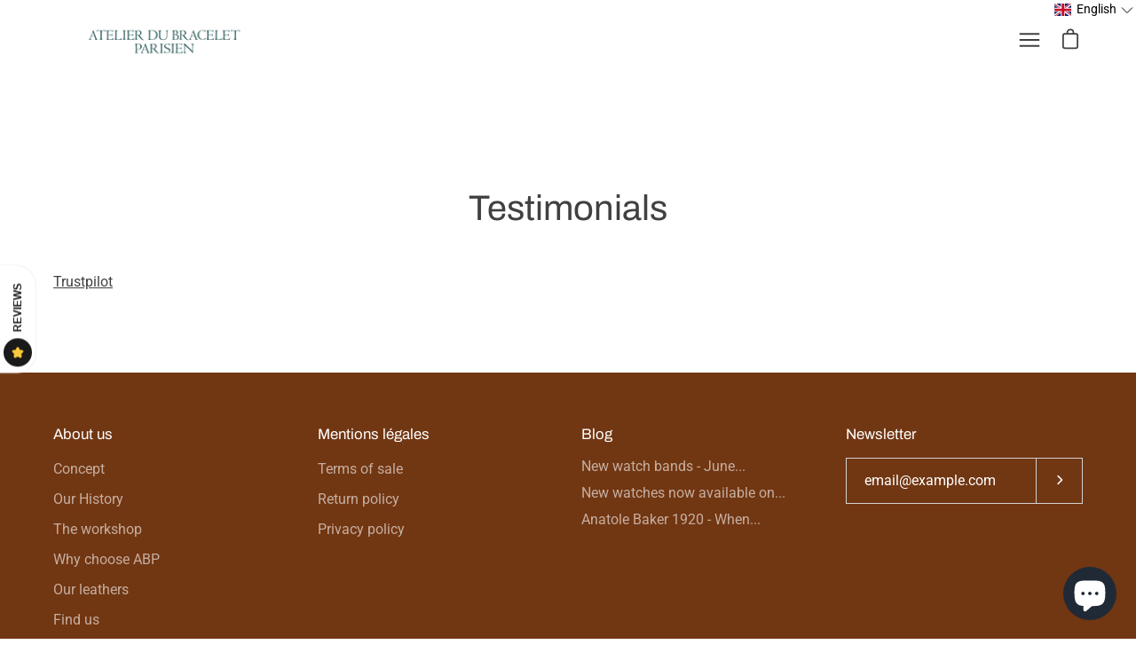

--- FILE ---
content_type: text/html; charset=utf-8
request_url: https://www.abpconcept.paris/pages/testimonials
body_size: 65976
content:
<!doctype html>
<html class="no-js no-touch" lang="en">
<head>
	  <meta charset="utf-8">
  <meta http-equiv='X-UA-Compatible' content='IE=edge'>
  <meta name="viewport" content="width=device-width, height=device-height, initial-scale=1.0, minimum-scale=1.0">
  <link rel="canonical" href="https://www.abpconcept.paris/pages/testimonials" />
  <!-- Balisage JSON-LD généré par l'outil d'aide au balisage de données structurées de Google --> <script type="application/ld+json"> { "@context" : "http://schema.org", "@type" : "LocalBusiness", "name" : "ABP Concept", "image" : "https://cdn.shopify.com/s/files/1/1718/2515/files/ABP_Boutique_by_night.jpg?v=1487762356", "telephone" : "+33 1 47 03 49 71", "email" : "", "address" : { "@type" : "PostalAddress", "streetAddress" : "56, Place du Marché Saint-Honoré", "addressLocality" : "Paris", "addressCountry" : "FRANCE", "postalCode" : "75001" } } </script>

  <link rel="preload" as="style" href="//www.abpconcept.paris/cdn/shop/t/14/assets/theme.css?v=5489324121349250821681206354">
  <link rel="preload" as="script" href="//www.abpconcept.paris/cdn/shop/t/14/assets/lazysizes.min.js?v=111431644619468174291681206173">
  <link rel="preload" as="script" href="//www.abpconcept.paris/cdn/shop/t/14/assets/theme.js?v=119439347618886827241681206173">
  <link rel="preload" as="image" href="//www.abpconcept.paris/cdn/shop/t/14/assets/loading.svg?v=12949615357343360751681206173">

  <link rel="preconnect" href="https://cdn.shopify.com" crossorigin>
  <link rel="preconnect" href="https://fonts.shopify.com" crossorigin>
  <link rel="preconnect" href="https://monorail-edge.shopifysvc.com" crossorigin><link rel="shortcut icon" href="//www.abpconcept.paris/cdn/shop/files/favicon-ABP_32x32.png?v=1768480127" type="image/png" />
  <title>ABP - Testimonials Page &ndash; ABP Concept</title><meta name="description" content="Read what our clients are saying about us."><link rel="preload" as="font" href="//www.abpconcept.paris/cdn/fonts/roboto/roboto_n4.2019d890f07b1852f56ce63ba45b2db45d852cba.woff2" type="font/woff2" crossorigin><link rel="preload" as="font" href="//www.abpconcept.paris/cdn/fonts/archivo/archivo_n4.dc8d917cc69af0a65ae04d01fd8eeab28a3573c9.woff2" type="font/woff2" crossorigin><!-- /snippets/social-meta-tags.liquid -->




<meta property="og:site_name" content="ABP Concept">
<meta property="og:url" content="https://www.abpconcept.paris/pages/testimonials">
<meta property="og:title" content="ABP - Testimonials Page">
<meta property="og:type" content="website">
<meta property="og:description" content="Read what our clients are saying about us.">





<meta name="twitter:card" content="summary_large_image">
<meta name="twitter:title" content="ABP - Testimonials Page">
<meta name="twitter:description" content="Read what our clients are saying about us."><style data-shopify>@font-face {
  font-family: Archivo;
  font-weight: 400;
  font-style: normal;
  font-display: swap;
  src: url("//www.abpconcept.paris/cdn/fonts/archivo/archivo_n4.dc8d917cc69af0a65ae04d01fd8eeab28a3573c9.woff2") format("woff2"),
       url("//www.abpconcept.paris/cdn/fonts/archivo/archivo_n4.bd6b9c34fdb81d7646836be8065ce3c80a2cc984.woff") format("woff");
}

@font-face {
  font-family: Roboto;
  font-weight: 400;
  font-style: normal;
  font-display: swap;
  src: url("//www.abpconcept.paris/cdn/fonts/roboto/roboto_n4.2019d890f07b1852f56ce63ba45b2db45d852cba.woff2") format("woff2"),
       url("//www.abpconcept.paris/cdn/fonts/roboto/roboto_n4.238690e0007583582327135619c5f7971652fa9d.woff") format("woff");
}



  @font-face {
  font-family: Archivo;
  font-weight: 500;
  font-style: normal;
  font-display: swap;
  src: url("//www.abpconcept.paris/cdn/fonts/archivo/archivo_n5.272841b6d6b831864f7fecfa55541752bb399511.woff2") format("woff2"),
       url("//www.abpconcept.paris/cdn/fonts/archivo/archivo_n5.27fb58a71a175084eb68e15500549a69fe15738e.woff") format("woff");
}




  @font-face {
  font-family: Roboto;
  font-weight: 500;
  font-style: normal;
  font-display: swap;
  src: url("//www.abpconcept.paris/cdn/fonts/roboto/roboto_n5.250d51708d76acbac296b0e21ede8f81de4e37aa.woff2") format("woff2"),
       url("//www.abpconcept.paris/cdn/fonts/roboto/roboto_n5.535e8c56f4cbbdea416167af50ab0ff1360a3949.woff") format("woff");
}



  @font-face {
  font-family: Roboto;
  font-weight: 400;
  font-style: italic;
  font-display: swap;
  src: url("//www.abpconcept.paris/cdn/fonts/roboto/roboto_i4.57ce898ccda22ee84f49e6b57ae302250655e2d4.woff2") format("woff2"),
       url("//www.abpconcept.paris/cdn/fonts/roboto/roboto_i4.b21f3bd061cbcb83b824ae8c7671a82587b264bf.woff") format("woff");
}




  @font-face {
  font-family: Roboto;
  font-weight: 500;
  font-style: italic;
  font-display: swap;
  src: url("//www.abpconcept.paris/cdn/fonts/roboto/roboto_i5.0ae24363bf5844e2ee3295d84078d36c9bd0faf4.woff2") format("woff2"),
       url("//www.abpconcept.paris/cdn/fonts/roboto/roboto_i5.a9cdb6a43048799fe739d389c60b64059e33cf12.woff") format("woff");
}


:root {---color-button-primary-bg: #bc8f4c;
  ---color-button-primary-bg-alpha-50: rgba(188, 143, 76, 0.5);
  ---color-button-primary-text: #fff;
  ---color-button-primary-text-alpha-50: rgba(255, 255, 255, 0.5);
  ---color-button-secondary-bg: #ffffff;
  ---color-button-secondary-text:#000;
  ---color-button-secondary-text-alpha-50: rgba(255, 255, 255, 0.5);

  ---color-text: #404040;
  ---color-text-darken: #0d0d0d;
  ---color-text-lighten: #737373;
  ---color-text-alpha-5: rgba(64, 64, 64, 0.05);
  ---color-text-alpha-8: rgba(64, 64, 64, 0.08);
  ---color-text-alpha-10: rgba(64, 64, 64, 0.1);
  ---color-text-alpha-15: rgba(64, 64, 64, 0.15);
  ---color-text-alpha-25: rgba(64, 64, 64, 0.25);
  ---color-text-alpha-55: rgba(64, 64, 64, 0.55);
  ---color-text-alpha-60: rgba(64, 64, 64, 0.6);
  ---color-text-alpha-85: rgba(64, 64, 64, 0.85);
  ---color-heading: #404040;

  ---color-bg: #ffffff;
  ---color-bg-alpha-25: rgba(255, 255, 255, 0.25);
  ---color-bg-alpha-35: rgba(255, 255, 255, 0.35);
  ---color-bg-alpha-60: rgba(255, 255, 255, 0.6);
  ---color-bg-alpha-65: rgba(255, 255, 255, 0.65);
  ---color-bg-alpha-85: rgba(255, 255, 255, 0.85);
  ---color-bg-overlay: rgba(255, 255, 255, 0.75);
  ---color-bg-darken: #e6e6e6;
  ---color-bg-lighten-darken: #e6e6e6;
  ---color-bg-lighten-darken-contrast: #b3b3b3;
  ---color-drawer-border: #f2f2f2;

  ---color-accent: #f53919;
  ---color-accent-text: #fff;

  ---color-tag-custom: #000;

  ---color-border: #d3d3d3;
  ---color-border-alpha-15: rgba(211, 211, 211, 0.15);
  ---color-border-alpha-30: rgba(211, 211, 211, 0.3);
  ---color-border-alpha-50: rgba(211, 211, 211, 0.5);
  ---color-border-alpha-65: rgba(211, 211, 211, 0.65);
  ---color-border-lighten-darken: #868686;

  ---color-product-grid-arrows: black;---color-disabled-grey: rgba(64, 64, 64, 0.35);
  ---color-disabled-grey-darken: rgba(64, 64, 64, 0.45);
  ---color-error-red: #D02E2E;
  ---color-error-red-bg: rgba(208, 46, 46, 0.15);
  ---color-success-green: #56AD6A;
  ---color-success-green-bg: #ECFEF0;---font-stack-body: Roboto, sans-serif;
  ---font-style-body: normal;
  ---font-adjust-body: 1.0;

  ---font-weight-body: 400;
  ---font-weight-body-medium: 500;
  ---font-weight-body-bold: 500;

  ---font-stack-heading: Archivo, sans-serif;
  ---font-style-heading: normal;
  ---font-adjust-heading: 1.0;

  ---font-weight-heading: 400;
  ---font-weight-heading-bold: 500;

  ---font-stack-nav: Roboto, sans-serif;
  ---font-style-nav: normal;
  ---font-weight-nav: 400;
  ---font-weight-nav-bold: 500;
  ---font-adjust-nav: 0.85;

  ---font-stack-button: Archivo, sans-serif;
  ---font-style-button: normal;
  ---font-weight-button: 400;
  ---font-adjust-button: 1.0;

  ---transform-button-text: none;---font-size-input: 1.0rem;---radius: 0px;
  ---radius-inner: 0px;
  ---radius-small: 0px;
  ---radius-tiny: 0px;
  ---radius-dropdown: 0px;
  ---radius-checkbox: 0px;---product-media-padding-top: 100%;
  ---product-media-background-size: contain;---loading-svg: url( "//www.abpconcept.paris/cdn/shop/t/14/assets/loading.svg?v=12949615357343360751681206173" );
  ---icon-check: url( "//www.abpconcept.paris/cdn/shop/t/14/assets/icon-check.svg?v=181034692338098753131681206173" );
  ---icon-close: url( "//www.abpconcept.paris/cdn/shop/t/14/assets/icon-close.svg?v=152460236205633315831681206173" );
  ---cart-loading-overlay: rgba(255, 255, 255, 0.85) url( "//www.abpconcept.paris/cdn/shop/t/14/assets/loading.svg?v=12949615357343360751681206173" ) no-repeat center center;--collection-sticky-bar-height: 0;
  --collection-image-padding-top: 60%;--site-width: 1320px;
  --site-width-narrow: 840px;
  --drawer-width: 320px;
  --drawer-transition: transform 0.4s cubic-bezier(0.46, 0.01, 0.32, 1);--full-height: 100vh;
  --content-full: calc(100vh - 60px);
  --header-height: 60px;
  --announcement-height: 35px;--gutter: 60px;
  --gutter-mobile: 25px;
  --grid-gutter: 20px;--grid: repeat(4, minmax(0, 1fr));
  --grid-tablet: repeat(2, minmax(0, 1fr));
  --grid-mobile: repeat(2, minmax(0, 1fr));
  --megamenu-grid: repeat(4, minmax(0, 1fr));
  --grid-row: 1 / span 4;--scrollbar-width: 0;--overlay: #000;
  --overlay-opacity: 1;--input-bg: #fff;--swatch-size: 32px;
}</style><link href="//www.abpconcept.paris/cdn/shop/t/14/assets/theme.css?v=5489324121349250821681206354" rel="stylesheet" type="text/css" media="all" />
<script type="text/javascript">
    if (window.MSInputMethodContext && document.documentMode) {
      var scripts = document.getElementsByTagName('script')[0];
      var polyfill = document.createElement("script");
      polyfill.defer = true;
      polyfill.src = "//www.abpconcept.paris/cdn/shop/t/14/assets/ie11.js?v=144489047535103983231681206173";

      scripts.parentNode.insertBefore(polyfill, scripts);

      document.documentElement.classList.add('ie11');
    } else {
      document.documentElement.className = document.documentElement.className.replace('no-js', 'js');
    }

    let root = '/';
    if (root[root.length - 1] !== '/') {
      root = `${root}/`;
    }

    window.theme = {
      assets: {
        smoothscroll: '//www.abpconcept.paris/cdn/shop/t/14/assets/smoothscroll.js?v=37906625415260927261681206173',
				no_image: "//www.abpconcept.paris/cdn/shopifycloud/storefront/assets/no-image-2048-a2addb12_1024x.gif",
      },
      routes: {
        root_url: root,
        cart_url: "\/cart",
        cart_add_url: "\/cart\/add",
        cart_change_url: "\/cart\/change",
        shop_url: "https:\/\/www.abpconcept.paris",
        search_url: "\/search",
        product_recommendations_url: "\/recommendations\/products"
      },
      strings: {
        loading: "Loading more",
        load_more: "Load more",
        add_to_cart: "Add to cart",
        remove: "Remove",
        preorder: "Pre-order",
        sold_out: "Sold Out",
        sold_out_html: "Sold\u003cbr\u003eOut",
        on_sale_html: "Sale",
        unavailable: "Unavailable",
        zero_qty_error: "Quantity must be greater than 0.",
        cart_title: "Cart",
        cart_empty: "Your cart is currently empty.",
        cart_price: "Price",
        cart_quantity: "Quantity",
        cart_total: "Total",
        cart_acceptance_error: "You must accept our terms and conditions.",
        limit_error: "Sorry, looks like we don\u0026#39;t have enough of this product.",
        continue_shopping: "Continue Shopping",
        results_one: " result",
        results_other: " results",
        no_results: "No results found",
        view_all: "View all",
        unit_price_separator: "per"
      },
      icons: {
        plus: '<svg aria-hidden="true" focusable="false" role="presentation" class="icon icon-plus" viewBox="0 0 14 14"><path d="M7 0a.75.75 0 01.75.75v12.5a.75.75 0 11-1.5 0V.75A.75.75 0 017 0z"/><path d="M14 7a.75.75 0 01-.75.75H.75a.75.75 0 110-1.5h12.5A.75.75 0 0114 7z"/></svg>',
        minus: '<svg aria-hidden="true" focusable="false" role="presentation" class="icon icon-minus" viewBox="0 0 14 14"><path d="M14 7a.75.75 0 01-.75.75H.75a.75.75 0 110-1.5h12.5A.75.75 0 0114 7z"/></svg>',
        close: '<svg aria-hidden="true" focusable="false" role="presentation" class="icon icon-close" viewBox="0 0 1024 920"><path d="M481.83 448L283.582 646.248c-8.331 8.331-8.331 21.839 0 30.17s21.839 8.331 30.17 0L512 478.17l198.248 198.248c8.331 8.331 21.839 8.331 30.17 0s8.331-21.839 0-30.17L542.17 448l198.248-198.248c8.331-8.331 8.331-21.839 0-30.17s-21.839-8.331-30.17 0L512 417.83 313.752 219.582c-8.331-8.331-21.839-8.331-30.17 0s-8.331 21.839 0 30.17L481.83 448z"/></svg>'
      },
      settings: {
        cartType: "drawer",
        gridImageSize: "contain",
        enableInfinityScroll: false,
        enablePaymentButton: false,
        showSaleBadge: false,
        enableAcceptTerms: false,
        productBadgeStyle: "rectangle",
        productGridSlideshow: false,
        quickButton: "none",
        mobileMenuBehaviour: "trigger",
      },
      moneyFormat: "\u003cspan class=money\u003e{{amount}} €\u003c\/span\u003e",
      info: {
        name: 'Palo Alto'
      },
      version: '4.0.1'
    };
    window.lazySizesConfig = window.lazySizesConfig || {};
    window.lazySizesConfig.preloadAfterLoad = true;
    window.PaloAlto = window.PaloAlto || {};
    window.slate = window.slate || {};
    window.isHeaderTransparent = false;
    window.initialHeaderHeight = 0;
    window.lastWindowWidth = window.innerWidth || document.documentElement.clientWidth;
  </script>
  <script src="//www.abpconcept.paris/cdn/shop/t/14/assets/lazysizes.min.js?v=111431644619468174291681206173" async="async"></script><script src="//www.abpconcept.paris/cdn/shop/t/14/assets/theme.js?v=119439347618886827241681206173" defer="defer"></script>

  
  <script>window.performance && window.performance.mark && window.performance.mark('shopify.content_for_header.start');</script><meta name="google-site-verification" content="mkdZtob78pRcjbVaAgBb52VdgoZCNH3Sg4VIlZwJaBI">
<meta name="google-site-verification" content="-Kp10ORQZobEq_a8XGoitbBAk2tXDhszPm7H-vIdlD0">
<meta id="shopify-digital-wallet" name="shopify-digital-wallet" content="/17182515/digital_wallets/dialog">
<link rel="alternate" hreflang="x-default" href="https://www.abpconcept.paris/pages/testimonials">
<link rel="alternate" hreflang="en" href="https://www.abpconcept.paris/pages/testimonials">
<link rel="alternate" hreflang="fr" href="https://www.abpconcept.paris/fr/pages/testimonials">
<script async="async" src="/checkouts/internal/preloads.js?locale=en-FR"></script>
<script id="shopify-features" type="application/json">{"accessToken":"e893dc8304d18df258063b379a70aac8","betas":["rich-media-storefront-analytics"],"domain":"www.abpconcept.paris","predictiveSearch":true,"shopId":17182515,"locale":"en"}</script>
<script>var Shopify = Shopify || {};
Shopify.shop = "atelierdubraceletparisien.myshopify.com";
Shopify.locale = "en";
Shopify.currency = {"active":"EUR","rate":"1.0"};
Shopify.country = "FR";
Shopify.theme = {"name":"Palo Alto main","id":147192480090,"schema_name":"Palo Alto","schema_version":"4.0.1","theme_store_id":777,"role":"main"};
Shopify.theme.handle = "null";
Shopify.theme.style = {"id":null,"handle":null};
Shopify.cdnHost = "www.abpconcept.paris/cdn";
Shopify.routes = Shopify.routes || {};
Shopify.routes.root = "/";</script>
<script type="module">!function(o){(o.Shopify=o.Shopify||{}).modules=!0}(window);</script>
<script>!function(o){function n(){var o=[];function n(){o.push(Array.prototype.slice.apply(arguments))}return n.q=o,n}var t=o.Shopify=o.Shopify||{};t.loadFeatures=n(),t.autoloadFeatures=n()}(window);</script>
<script id="shop-js-analytics" type="application/json">{"pageType":"page"}</script>
<script defer="defer" async type="module" src="//www.abpconcept.paris/cdn/shopifycloud/shop-js/modules/v2/client.init-shop-cart-sync_BdyHc3Nr.en.esm.js"></script>
<script defer="defer" async type="module" src="//www.abpconcept.paris/cdn/shopifycloud/shop-js/modules/v2/chunk.common_Daul8nwZ.esm.js"></script>
<script type="module">
  await import("//www.abpconcept.paris/cdn/shopifycloud/shop-js/modules/v2/client.init-shop-cart-sync_BdyHc3Nr.en.esm.js");
await import("//www.abpconcept.paris/cdn/shopifycloud/shop-js/modules/v2/chunk.common_Daul8nwZ.esm.js");

  window.Shopify.SignInWithShop?.initShopCartSync?.({"fedCMEnabled":true,"windoidEnabled":true});

</script>
<script>(function() {
  var isLoaded = false;
  function asyncLoad() {
    if (isLoaded) return;
    isLoaded = true;
    var urls = ["\/\/d1liekpayvooaz.cloudfront.net\/apps\/coin\/coin.js?shop=atelierdubraceletparisien.myshopify.com","https:\/\/productoptions.w3apps.co\/js\/options.js?shop=atelierdubraceletparisien.myshopify.com","https:\/\/shy.elfsight.com\/p\/platform.js?v=1.5.7\u0026shop=atelierdubraceletparisien.myshopify.com","https:\/\/orderstatus.w3apps.co\/js\/orderlookup.js?shop=atelierdubraceletparisien.myshopify.com","\/\/www.powr.io\/powr.js?powr-token=atelierdubraceletparisien.myshopify.com\u0026external-type=shopify\u0026shop=atelierdubraceletparisien.myshopify.com","https:\/\/d1564fddzjmdj5.cloudfront.net\/initializercolissimo.js?app_name=happycolissimo\u0026cloud=d1564fddzjmdj5.cloudfront.net\u0026shop=atelierdubraceletparisien.myshopify.com","https:\/\/cdn.doofinder.com\/shopify\/doofinder-installed.js?shop=atelierdubraceletparisien.myshopify.com"];
    for (var i = 0; i < urls.length; i++) {
      var s = document.createElement('script');
      s.type = 'text/javascript';
      s.async = true;
      s.src = urls[i];
      var x = document.getElementsByTagName('script')[0];
      x.parentNode.insertBefore(s, x);
    }
  };
  if(window.attachEvent) {
    window.attachEvent('onload', asyncLoad);
  } else {
    window.addEventListener('load', asyncLoad, false);
  }
})();</script>
<script id="__st">var __st={"a":17182515,"offset":3600,"reqid":"8c69115d-2489-479a-a8ec-a394210cb408-1768947213","pageurl":"www.abpconcept.paris\/pages\/testimonials","s":"pages-1477410842","u":"5d8e8275559e","p":"page","rtyp":"page","rid":1477410842};</script>
<script>window.ShopifyPaypalV4VisibilityTracking = true;</script>
<script id="captcha-bootstrap">!function(){'use strict';const t='contact',e='account',n='new_comment',o=[[t,t],['blogs',n],['comments',n],[t,'customer']],c=[[e,'customer_login'],[e,'guest_login'],[e,'recover_customer_password'],[e,'create_customer']],r=t=>t.map((([t,e])=>`form[action*='/${t}']:not([data-nocaptcha='true']) input[name='form_type'][value='${e}']`)).join(','),a=t=>()=>t?[...document.querySelectorAll(t)].map((t=>t.form)):[];function s(){const t=[...o],e=r(t);return a(e)}const i='password',u='form_key',d=['recaptcha-v3-token','g-recaptcha-response','h-captcha-response',i],f=()=>{try{return window.sessionStorage}catch{return}},m='__shopify_v',_=t=>t.elements[u];function p(t,e,n=!1){try{const o=window.sessionStorage,c=JSON.parse(o.getItem(e)),{data:r}=function(t){const{data:e,action:n}=t;return t[m]||n?{data:e,action:n}:{data:t,action:n}}(c);for(const[e,n]of Object.entries(r))t.elements[e]&&(t.elements[e].value=n);n&&o.removeItem(e)}catch(o){console.error('form repopulation failed',{error:o})}}const l='form_type',E='cptcha';function T(t){t.dataset[E]=!0}const w=window,h=w.document,L='Shopify',v='ce_forms',y='captcha';let A=!1;((t,e)=>{const n=(g='f06e6c50-85a8-45c8-87d0-21a2b65856fe',I='https://cdn.shopify.com/shopifycloud/storefront-forms-hcaptcha/ce_storefront_forms_captcha_hcaptcha.v1.5.2.iife.js',D={infoText:'Protected by hCaptcha',privacyText:'Privacy',termsText:'Terms'},(t,e,n)=>{const o=w[L][v],c=o.bindForm;if(c)return c(t,g,e,D).then(n);var r;o.q.push([[t,g,e,D],n]),r=I,A||(h.body.append(Object.assign(h.createElement('script'),{id:'captcha-provider',async:!0,src:r})),A=!0)});var g,I,D;w[L]=w[L]||{},w[L][v]=w[L][v]||{},w[L][v].q=[],w[L][y]=w[L][y]||{},w[L][y].protect=function(t,e){n(t,void 0,e),T(t)},Object.freeze(w[L][y]),function(t,e,n,w,h,L){const[v,y,A,g]=function(t,e,n){const i=e?o:[],u=t?c:[],d=[...i,...u],f=r(d),m=r(i),_=r(d.filter((([t,e])=>n.includes(e))));return[a(f),a(m),a(_),s()]}(w,h,L),I=t=>{const e=t.target;return e instanceof HTMLFormElement?e:e&&e.form},D=t=>v().includes(t);t.addEventListener('submit',(t=>{const e=I(t);if(!e)return;const n=D(e)&&!e.dataset.hcaptchaBound&&!e.dataset.recaptchaBound,o=_(e),c=g().includes(e)&&(!o||!o.value);(n||c)&&t.preventDefault(),c&&!n&&(function(t){try{if(!f())return;!function(t){const e=f();if(!e)return;const n=_(t);if(!n)return;const o=n.value;o&&e.removeItem(o)}(t);const e=Array.from(Array(32),(()=>Math.random().toString(36)[2])).join('');!function(t,e){_(t)||t.append(Object.assign(document.createElement('input'),{type:'hidden',name:u})),t.elements[u].value=e}(t,e),function(t,e){const n=f();if(!n)return;const o=[...t.querySelectorAll(`input[type='${i}']`)].map((({name:t})=>t)),c=[...d,...o],r={};for(const[a,s]of new FormData(t).entries())c.includes(a)||(r[a]=s);n.setItem(e,JSON.stringify({[m]:1,action:t.action,data:r}))}(t,e)}catch(e){console.error('failed to persist form',e)}}(e),e.submit())}));const S=(t,e)=>{t&&!t.dataset[E]&&(n(t,e.some((e=>e===t))),T(t))};for(const o of['focusin','change'])t.addEventListener(o,(t=>{const e=I(t);D(e)&&S(e,y())}));const B=e.get('form_key'),M=e.get(l),P=B&&M;t.addEventListener('DOMContentLoaded',(()=>{const t=y();if(P)for(const e of t)e.elements[l].value===M&&p(e,B);[...new Set([...A(),...v().filter((t=>'true'===t.dataset.shopifyCaptcha))])].forEach((e=>S(e,t)))}))}(h,new URLSearchParams(w.location.search),n,t,e,['guest_login'])})(!0,!0)}();</script>
<script integrity="sha256-4kQ18oKyAcykRKYeNunJcIwy7WH5gtpwJnB7kiuLZ1E=" data-source-attribution="shopify.loadfeatures" defer="defer" src="//www.abpconcept.paris/cdn/shopifycloud/storefront/assets/storefront/load_feature-a0a9edcb.js" crossorigin="anonymous"></script>
<script data-source-attribution="shopify.dynamic_checkout.dynamic.init">var Shopify=Shopify||{};Shopify.PaymentButton=Shopify.PaymentButton||{isStorefrontPortableWallets:!0,init:function(){window.Shopify.PaymentButton.init=function(){};var t=document.createElement("script");t.src="https://www.abpconcept.paris/cdn/shopifycloud/portable-wallets/latest/portable-wallets.en.js",t.type="module",document.head.appendChild(t)}};
</script>
<script data-source-attribution="shopify.dynamic_checkout.buyer_consent">
  function portableWalletsHideBuyerConsent(e){var t=document.getElementById("shopify-buyer-consent"),n=document.getElementById("shopify-subscription-policy-button");t&&n&&(t.classList.add("hidden"),t.setAttribute("aria-hidden","true"),n.removeEventListener("click",e))}function portableWalletsShowBuyerConsent(e){var t=document.getElementById("shopify-buyer-consent"),n=document.getElementById("shopify-subscription-policy-button");t&&n&&(t.classList.remove("hidden"),t.removeAttribute("aria-hidden"),n.addEventListener("click",e))}window.Shopify?.PaymentButton&&(window.Shopify.PaymentButton.hideBuyerConsent=portableWalletsHideBuyerConsent,window.Shopify.PaymentButton.showBuyerConsent=portableWalletsShowBuyerConsent);
</script>
<script data-source-attribution="shopify.dynamic_checkout.cart.bootstrap">document.addEventListener("DOMContentLoaded",(function(){function t(){return document.querySelector("shopify-accelerated-checkout-cart, shopify-accelerated-checkout")}if(t())Shopify.PaymentButton.init();else{new MutationObserver((function(e,n){t()&&(Shopify.PaymentButton.init(),n.disconnect())})).observe(document.body,{childList:!0,subtree:!0})}}));
</script>
<script id='scb4127' type='text/javascript' async='' src='https://www.abpconcept.paris/cdn/shopifycloud/privacy-banner/storefront-banner.js'></script><link id="shopify-accelerated-checkout-styles" rel="stylesheet" media="screen" href="https://www.abpconcept.paris/cdn/shopifycloud/portable-wallets/latest/accelerated-checkout-backwards-compat.css" crossorigin="anonymous">
<style id="shopify-accelerated-checkout-cart">
        #shopify-buyer-consent {
  margin-top: 1em;
  display: inline-block;
  width: 100%;
}

#shopify-buyer-consent.hidden {
  display: none;
}

#shopify-subscription-policy-button {
  background: none;
  border: none;
  padding: 0;
  text-decoration: underline;
  font-size: inherit;
  cursor: pointer;
}

#shopify-subscription-policy-button::before {
  box-shadow: none;
}

      </style>

<script>window.performance && window.performance.mark && window.performance.mark('shopify.content_for_header.end');</script>
  
  
  <link href="//www.abpconcept.paris/cdn/shop/t/14/assets/shopstorm-apps.scss.css?v=78144829907206888501681206173" rel="stylesheet" type="text/css" media="all" />
  <script async src="https://app-cdn.productcustomizer.com/assets/storefront/product-customizer-v2-8458517f7a15d564840defdd0800be0a053f54ac0464ee4a64bd5e6baef7ccbd.js?shop=atelierdubraceletparisien.myshopify.com" type="text/javascript"></script>
  

  
<!-- "snippets/buddha-megamenu.liquid" was not rendered, the associated app was uninstalled -->
 
  
      
  
  
  <script src="//cdn.jsdelivr.net/jquery/1.9.1/jquery.min.js" type="text/javascript"/>

  <script type="text/javascript">
    setTimeout(function() { 
        w3productOptionsJS($); 
    }, 0);
  </script>
  <script defer id="DI-Journey-KQcAAHFaQk5yahgnCAFvdWdRaFL7AgAA" type="text/javascript" src="https://t.mydialoginsight.com/js/Journey/1/KQcAAHFaQk5yahgnCAFvdWdRaFL7AgAA/DI.Journey-min.js"/>
  <script>
    function OFSYS_Tracking_onload() {
        if (window.DI && window.DI.Journey) {
            DI.Journey.Set("f_EMail", "bob@dialoginsight.com");
            DI.Journey.Track();
        } else {
            console.error("DI.Journey n'est pas encore chargé !");
        }
    }
  </script>
  
  <style>
    .options-hidden{display:none !important}
  </style>
  
  
  
  
                  <script src="//www.abpconcept.paris/cdn/shop/t/14/assets/bss-file-configdata.js?v=12863328386176144651683102832" type="text/javascript"></script> <script src="//www.abpconcept.paris/cdn/shop/t/14/assets/bss-file-configdata-banner.js?v=151034973688681356691681206173" type="text/javascript"></script> <script src="//www.abpconcept.paris/cdn/shop/t/14/assets/bss-file-configdata-popup.js?v=173992696638277510541681206173" type="text/javascript"></script><script>
                if (typeof BSS_PL == 'undefined') {
                    var BSS_PL = {};
                }
                var bssPlApiServer = "https://product-labels-pro.bsscommerce.com";
                BSS_PL.customerTags = 'null';
                BSS_PL.customerId = 'null';
                BSS_PL.configData = configDatas;
                BSS_PL.configDataBanner = configDataBanners ? configDataBanners : [];
                BSS_PL.configDataPopup = configDataPopups ? configDataPopups : [];
                BSS_PL.storeId = 9034;
                BSS_PL.currentPlan = "free";
                BSS_PL.storeIdCustomOld = "10678";
                BSS_PL.storeIdOldWIthPriority = "12200";
                BSS_PL.apiServerProduction = "https://product-labels-pro.bsscommerce.com";
                
                BSS_PL.integration = {"laiReview":{"status":0,"config":[]}}
                </script>
            <style>
.homepage-slideshow .slick-slide .bss_pl_img {
    visibility: hidden !important;
}
</style><script>function fixBugForStores($, BSS_PL, parent, page, htmlLabel) { return false;}</script>
                    <!--DOOFINDER-SHOPIFY-->  <script>
  const dfLayerOptions = {
    installationId: '0b4813c2-4535-4d1d-9189-12c09bfbad02',
    zone: 'eu1'
  };

  
/** START SHOPIFY ADD TO CART **/
document.addEventListener('doofinder.cart.add', function(event) {

  const product_endpoint = new URL(event.detail.link).pathname + '.js'

  fetch(product_endpoint, {
      method: 'GET',
      headers: {
        'Content-Type': 'application/json'
      },
    })
    .then(response => {
      return response.json()
    })
    .then(data => {
      variant_id = get_variant_id(parseInt(event.detail.item_id), data)
      if (variant_id) {
        add_to_cart(variant_id, event.detail.amount)
      } else {
        window.location.href = event.detail.link
      }
    })
    .catch((error) => {
      console.error('Error:', error)
    })

  function get_variant_id(product_id, product_data) {
    if (product_data.variants.length > 1) {
      if (is_variant_id_in_list(product_id, product_data.variants)) {
        return product_id
      }
      return false
    } else {
      return product_data.variants[0].id
    }
  }

  function is_variant_id_in_list(variant_id, variant_list) {
    let is_variant = false

    variant_list.forEach(variant => {
      if (variant.id === variant_id) {
        is_variant = true
      }
    })

    return is_variant
  }

  function add_to_cart(id, amount) {
    let formData = {
      'items': [{
        'id': id,
        'quantity': amount
      }],
      sections: "cart-items,cart-icon-bubble,cart-live-region-text,cart-footer"
    }

    const route = window.Shopify.routes.root ?
      window.Shopify.routes.root + 'cart/add.js' :
      window.Shopify.routes.cart_url + '/add.js' ;

    fetch(route, {
        method: 'POST',
        headers: {
          'Content-Type': 'application/json'
        },
        body: JSON.stringify(formData)
      })
      .then(response => response.json())
      .then(data => {renderSections(data.sections)})
      .catch((error) => {
        console.error('Error:', error)
      });
  }

  function renderSections(sections){
    for( section_id in sections ){
      let section = document.querySelector("#"+section_id);
      let section_html = sections[section_id];
      if(section && section_html){
        section.innerHTML = section_html;
      }
    }
  }
});
/** END SHOPIFY ADD TO CART **/


/** START SHOPIFY OPTIONS **/
dfLayerOptions.language = "en";
/** END SHOPIFY OPTIONS **/



  (function (l, a, y, e, r, s) {
    r = l.createElement(a); r.onload = e; r.async = 1; r.src = y;
    s = l.getElementsByTagName(a)[0]; s.parentNode.insertBefore(r, s);
  })(document, 'script', 'https://cdn.doofinder.com/livelayer/1/js/loader.min.js', function () {
    doofinderLoader.load(dfLayerOptions);
  });
</script>
  <!--/DOOFINDER-SHOPIFY-->    
        <!-- BEGIN app block: shopify://apps/langify/blocks/langify/b50c2edb-8c63-4e36-9e7c-a7fdd62ddb8f --><!-- BEGIN app snippet: ly-switcher-factory -->




<style>
  .ly-switcher-wrapper.ly-hide, .ly-recommendation.ly-hide, .ly-recommendation .ly-submit-btn {
    display: none !important;
  }

  #ly-switcher-factory-template {
    display: none;
  }.ly-languages-switcher ul > li[key="fr"] {
        order: 1 !important;
      }
      .ly-popup-modal .ly-popup-modal-content ul > li[key="fr"],
      .ly-languages-switcher.ly-links a[data-language-code="fr"] {
        order: 1 !important;
      }.ly-languages-switcher ul > li[key="en"] {
        order: 2 !important;
      }
      .ly-popup-modal .ly-popup-modal-content ul > li[key="en"],
      .ly-languages-switcher.ly-links a[data-language-code="en"] {
        order: 2 !important;
      }
      .ly-breakpoint-1 { display: none; }
      @media (min-width:0px) and (max-width: 999px ) {
        .ly-breakpoint-1 { display: flex; }

        .ly-recommendation .ly-banner-content, 
        .ly-recommendation .ly-popup-modal-content {
          font-size: 14px !important;
          color: #000 !important;
          background: #fff !important;
          border-radius: 0px !important;
          border-width: 0px !important;
          border-color: #000 !important;
        }
        .ly-recommendation-form button[type="submit"] {
          font-size: 14px !important;
          color: #fff !important;
          background: #999 !important;
        }
      }
      .ly-breakpoint-2 { display: none; }
      @media (min-width:1000px)  {
        .ly-breakpoint-2 { display: flex; }

        .ly-recommendation .ly-banner-content, 
        .ly-recommendation .ly-popup-modal-content {
          font-size: 14px !important;
          color: #000 !important;
          background: #fff !important;
          border-radius: 0px !important;
          border-width: 0px !important;
          border-color: #000 !important;
        }
        .ly-recommendation-form button[type="submit"] {
          font-size: 14px !important;
          color: #fff !important;
          background: #999 !important;
        }
      }


  
</style>


<template id="ly-switcher-factory-template">
<div data-breakpoint="0" class="ly-switcher-wrapper ly-breakpoint-1 fixed top_right ly-hide" style="font-size: 14px; margin: 0px 0px; "><div data-dropup="false" onclick="langify.switcher.toggleSwitcherOpen(this)" class="ly-languages-switcher ly-custom-dropdown-switcher ly-bright-theme" style=" margin: 0px 0px;">
          <span role="button" tabindex="0" aria-label="Selected language: English" aria-expanded="false" aria-controls="languagesSwitcherList-1" class="ly-custom-dropdown-current" style="background: #fff; color: #000;  border-style: solid; border-width: 0px; border-radius: 0px; border-color: #000;  padding: 0px 0px;"><i class="ly-icon ly-flag-icon ly-flag-icon-en en "></i><span class="ly-custom-dropdown-current-inner ly-custom-dropdown-current-inner-text">English
</span>
<div aria-hidden="true" class="ly-arrow ly-arrow-black stroke" style="vertical-align: middle; width: 14.0px; height: 14.0px;">
        <svg xmlns="http://www.w3.org/2000/svg" viewBox="0 0 14.0 14.0" height="14.0px" width="14.0px" style="position: absolute;">
          <path d="M1 4.5 L7.0 10.5 L13.0 4.5" fill="transparent" stroke="#000" stroke-width="1px"/>
        </svg>
      </div>
          </span>
          <ul id="languagesSwitcherList-1" role="list" class="ly-custom-dropdown-list ly-is-open ly-bright-theme" style="background: #fff; color: #000;  border-style: solid; border-width: 0px; border-radius: 0px; border-color: #000;"><li key="en" style="color: #000;  margin: 0px 0px; padding: 0px 0px;" tabindex="-1">
                  <a class="ly-custom-dropdown-list-element ly-languages-switcher-link ly-bright-theme"
                    href="#"
                      data-language-code="en" 
                    
                    data-ly-locked="true" rel="nofollow"><i class="ly-icon ly-flag-icon ly-flag-icon-en"></i><span class="ly-custom-dropdown-list-element-right">English</span></a>
                </li><li key="fr" style="color: #000;  margin: 0px 0px; padding: 0px 0px;" tabindex="-1">
                  <a class="ly-custom-dropdown-list-element ly-languages-switcher-link ly-bright-theme"
                    href="#"
                      data-language-code="fr" 
                    
                    data-ly-locked="true" rel="nofollow"><i class="ly-icon ly-flag-icon ly-flag-icon-fr"></i><span class="ly-custom-dropdown-list-element-right">French</span></a>
                </li></ul>
        </div></div>

<div data-breakpoint="1000" class="ly-switcher-wrapper ly-breakpoint-2 fixed top_right ly-hide" style="font-size: 14px; margin: 0px 0px; "><div data-dropup="false" onclick="langify.switcher.toggleSwitcherOpen(this)" class="ly-languages-switcher ly-custom-dropdown-switcher ly-bright-theme" style=" margin: 0px 0px;">
          <span role="button" tabindex="0" aria-label="Selected language: English" aria-expanded="false" aria-controls="languagesSwitcherList-2" class="ly-custom-dropdown-current" style="background: #fff; color: #000;  border-style: solid; border-width: 0px; border-radius: 0px; border-color: #000;  padding: 0px 0px;"><i class="ly-icon ly-flag-icon ly-flag-icon-en en "></i><span class="ly-custom-dropdown-current-inner ly-custom-dropdown-current-inner-text">English
</span>
<div aria-hidden="true" class="ly-arrow ly-arrow-black stroke" style="vertical-align: middle; width: 14.0px; height: 14.0px;">
        <svg xmlns="http://www.w3.org/2000/svg" viewBox="0 0 14.0 14.0" height="14.0px" width="14.0px" style="position: absolute;">
          <path d="M1 4.5 L7.0 10.5 L13.0 4.5" fill="transparent" stroke="#000" stroke-width="1px"/>
        </svg>
      </div>
          </span>
          <ul id="languagesSwitcherList-2" role="list" class="ly-custom-dropdown-list ly-is-open ly-bright-theme" style="background: #fff; color: #000;  border-style: solid; border-width: 0px; border-radius: 0px; border-color: #000;"><li key="en" style="color: #000;  margin: 0px 0px; padding: 0px 0px;" tabindex="-1">
                  <a class="ly-custom-dropdown-list-element ly-languages-switcher-link ly-bright-theme"
                    href="#"
                      data-language-code="en" 
                    
                    data-ly-locked="true" rel="nofollow"><i class="ly-icon ly-flag-icon ly-flag-icon-en"></i><span class="ly-custom-dropdown-list-element-right">English</span></a>
                </li><li key="fr" style="color: #000;  margin: 0px 0px; padding: 0px 0px;" tabindex="-1">
                  <a class="ly-custom-dropdown-list-element ly-languages-switcher-link ly-bright-theme"
                    href="#"
                      data-language-code="fr" 
                    
                    data-ly-locked="true" rel="nofollow"><i class="ly-icon ly-flag-icon ly-flag-icon-fr"></i><span class="ly-custom-dropdown-list-element-right">French</span></a>
                </li></ul>
        </div></div>
</template><link rel="preload stylesheet" href="https://cdn.shopify.com/extensions/019a5e5e-a484-720d-b1ab-d37a963e7bba/extension-langify-79/assets/langify-flags.css" as="style" media="print" onload="this.media='all'; this.onload=null;"><!-- END app snippet -->

<script>
  var langify = window.langify || {};
  var customContents = {};
  var customContents_image = {};
  var langifySettingsOverwrites = {};
  var defaultSettings = {
    debug: false,               // BOOL : Enable/disable console logs
    observe: true,              // BOOL : Enable/disable the entire mutation observer (off switch)
    observeLinks: false,
    observeImages: true,
    observeCustomContents: true,
    maxMutations: 5,
    timeout: 100,               // INT : Milliseconds to wait after a mutation, before the next mutation event will be allowed for the element
    linksBlacklist: [],
    usePlaceholderMatching: false
  };

  if(langify.settings) { 
    langifySettingsOverwrites = Object.assign({}, langify.settings);
    langify.settings = Object.assign(defaultSettings, langify.settings); 
  } else { 
    langify.settings = defaultSettings; 
  }langify.settings = Object.assign(langify.settings, {"debug":false,"lazyload":false,"observe":true,"observeLinks":false,"observeImages":true,"observeCustomContents":true,"linksBlacklist":[],"loadJquery":false,"nonStrict":false}, langifySettingsOverwrites);
  

  langify.settings.theme = {"debug":false,"lazyload":false,"observe":true,"observeLinks":false,"observeImages":true,"observeCustomContents":true,"linksBlacklist":[],"loadJquery":false,"nonStrict":false};
  langify.settings.switcher = {"customCSS":"","languageDetection":true,"languageDetectionDefault":"en","enableDefaultLanguage":false,"breakpoints":[{"key":0,"label":"0px","config":{"type":"custom","corner":"top_right","position":"fixed","show_flags":true,"rectangle_icons":true,"square_icons":false,"round_icons":false,"show_label":true,"show_custom_name":true,"show_name":false,"show_iso_code":false,"is_dark":false,"is_transparent":false,"is_dropup":false,"arrow_size":100,"arrow_width":1,"arrow_filled":false,"h_space":0,"v_space":0,"h_item_space":0,"v_item_space":0,"h_item_padding":0,"v_item_padding":0,"text_color":"#000","link_color":"#000","arrow_color":"#000","bg_color":"#fff","border_color":"#000","border_width":0,"border_radius":0,"fontsize":14,"recommendation_fontsize":14,"recommendation_border_width":0,"recommendation_border_radius":0,"recommendation_text_color":"#000","recommendation_link_color":"#000","recommendation_button_bg_color":"#999","recommendation_button_text_color":"#fff","recommendation_bg_color":"#fff","recommendation_border_color":"#000","show_currency_selector":false,"currency_switcher_enabled":false,"country_switcher_enabled":false,"switcherLabel":"show_custom_name","switcherIcons":"rectangle_icons","button_bg_color":"#999","button_text_color":"#fff"}},{"key":1000,"label":"1000px","config":{"type":"custom","corner":"top_right","position":"fixed","show_flags":true,"rectangle_icons":true,"square_icons":false,"round_icons":false,"show_label":true,"show_custom_name":true,"show_name":false,"show_iso_code":false,"is_dark":false,"is_transparent":false,"is_dropup":false,"arrow_size":100,"arrow_width":1,"arrow_filled":false,"h_space":0,"v_space":0,"h_item_space":0,"v_item_space":0,"h_item_padding":0,"v_item_padding":0,"text_color":"#000","link_color":"#000","arrow_color":"#000","bg_color":"#fff","border_color":"#000","border_width":0,"border_radius":0,"fontsize":14,"recommendation_fontsize":14,"recommendation_border_width":0,"recommendation_border_radius":0,"recommendation_text_color":"#000","recommendation_link_color":"#000","recommendation_button_bg_color":"#999","recommendation_button_text_color":"#fff","recommendation_bg_color":"#fff","recommendation_border_color":"#000","show_currency_selector":false,"currency_switcher_enabled":false,"country_switcher_enabled":false,"switcherLabel":"show_custom_name","switcherIcons":"rectangle_icons","button_bg_color":"#999","button_text_color":"#fff"}}],"languages":[{"iso_code":"fr","root_url":"\/","name":"Français","primary":true,"domain":"www.abpconcept.paris\/fr","published":true,"custom_name":false},{"iso_code":"en","root_url":"\/en","name":"English","primary":false,"domain":false,"published":true,"custom_name":false}],"marketLanguages":[],"recommendation_enabled":false,"recommendation_type":"popup","recommendation_switcher_key":0,"recommendation_strings":{},"recommendation":{"recommendation_backdrop_show":true,"recommendation_corner":"center_center","recommendation_banner_corner":"top","recommendation_fontsize":14,"recommendation_border_width":0,"recommendation_border_radius":0,"recommendation_text_color":"#000","recommendation_link_color":"#000","recommendation_button_bg_color":"#999","recommendation_button_text_color":"#fff","recommendation_bg_color":"#fff","recommendation_border_color":"#000"}};
  if(langify.settings.switcher === null) {
    langify.settings.switcher = {};
  }
  langify.settings.switcher.customIcons = null;

  langify.locale = langify.locale || {
    country_code: "FR",
    language_code: "en",
    currency_code: null,
    primary: false,
    iso_code: "en",
    root_url: "\/",
    language_id: "ly28565",
    shop_url: "https:\/\/www.abpconcept.paris",
    domain_feature_enabled: null,
    languages: [{
        iso_code: "en",
        root_url: "\/",
        domain: null,
      },{
        iso_code: "fr",
        root_url: "\/fr",
        domain: null,
      },]
  };

  langify.localization = {
    available_countries: ["Afghanistan","Åland Islands","Albania","Algeria","Andorra","Angola","Anguilla","Antigua \u0026amp; Barbuda","Argentina","Armenia","Aruba","Ascension Island","Australia","Austria","Azerbaijan","Bahamas","Bahrain","Bangladesh","Barbados","Belarus","Belgium","Belize","Benin","Bermuda","Bhutan","Bolivia","Bosnia \u0026amp; Herzegovina","Botswana","Brazil","British Indian Ocean Territory","British Virgin Islands","Brunei","Bulgaria","Burkina Faso","Burundi","Cambodia","Cameroon","Canada","Cape Verde","Caribbean Netherlands","Cayman Islands","Central African Republic","Chad","Chile","China","Christmas Island","Cocos (Keeling) Islands","Colombia","Comoros","Congo - Brazzaville","Congo - Kinshasa","Cook Islands","Costa Rica","Côte d’Ivoire","Croatia","Curaçao","Cyprus","Czechia","Denmark","Djibouti","Dominica","Dominican Republic","Ecuador","Egypt","El Salvador","Equatorial Guinea","Eritrea","Estonia","Eswatini","Ethiopia","Falkland Islands","Faroe Islands","Fiji","Finland","France","French Guiana","French Polynesia","French Southern Territories","Gabon","Gambia","Georgia","Germany","Ghana","Gibraltar","Greece","Greenland","Grenada","Guadeloupe","Guatemala","Guernsey","Guinea","Guinea-Bissau","Guyana","Haiti","Honduras","Hong Kong SAR","Hungary","Iceland","India","Indonesia","Iraq","Ireland","Isle of Man","Israel","Italy","Jamaica","Japan","Jersey","Jordan","Kazakhstan","Kenya","Kiribati","Kosovo","Kuwait","Kyrgyzstan","Laos","Latvia","Lebanon","Lesotho","Liberia","Libya","Liechtenstein","Lithuania","Luxembourg","Macao SAR","Madagascar","Malawi","Malaysia","Maldives","Mali","Malta","Martinique","Mauritania","Mauritius","Mayotte","Mexico","Moldova","Monaco","Mongolia","Montenegro","Montserrat","Morocco","Mozambique","Myanmar (Burma)","Namibia","Nauru","Nepal","Netherlands","New Caledonia","New Zealand","Nicaragua","Niger","Nigeria","Niue","Norfolk Island","North Macedonia","Norway","Oman","Pakistan","Palestinian Territories","Panama","Papua New Guinea","Paraguay","Peru","Philippines","Pitcairn Islands","Poland","Portugal","Qatar","Réunion","Romania","Russia","Rwanda","Samoa","San Marino","São Tomé \u0026amp; Príncipe","Saudi Arabia","Senegal","Serbia","Seychelles","Sierra Leone","Singapore","Sint Maarten","Slovakia","Slovenia","Solomon Islands","Somalia","South Africa","South Georgia \u0026amp; South Sandwich Islands","South Korea","South Sudan","Spain","Sri Lanka","St. Barthélemy","St. Helena","St. Kitts \u0026amp; Nevis","St. Lucia","St. Martin","St. Pierre \u0026amp; Miquelon","St. Vincent \u0026amp; Grenadines","Sudan","Suriname","Svalbard \u0026amp; Jan Mayen","Sweden","Switzerland","Taiwan","Tajikistan","Tanzania","Thailand","Timor-Leste","Togo","Tokelau","Tonga","Trinidad \u0026amp; Tobago","Tristan da Cunha","Tunisia","Türkiye","Turkmenistan","Turks \u0026amp; Caicos Islands","Tuvalu","U.S. Outlying Islands","Uganda","Ukraine","United Arab Emirates","United Kingdom","United States","Uruguay","Uzbekistan","Vanuatu","Vatican City","Venezuela","Vietnam","Wallis \u0026amp; Futuna","Western Sahara","Yemen","Zambia","Zimbabwe"],
    available_languages: [{"shop_locale":{"locale":"en","enabled":true,"primary":false,"published":true}},{"shop_locale":{"locale":"fr","enabled":true,"primary":true,"published":true}}],
    country: "France",
    language: {"shop_locale":{"locale":"en","enabled":true,"primary":false,"published":true}},
    market: {
      handle: "fr",
      id: 462291174,
      metafields: {"error":"json not allowed for this object"},
    }
  };

  // Disable link correction ALWAYS on languages with mapped domains
  
  if(langify.locale.root_url == '/') {
    langify.settings.observeLinks = false;
  }


  function extractImageObject(val) {
  if (!val || val === '') return false;

  // Handle src-sets (e.g., "image_600x600.jpg 1x, image_1200x1200.jpg 2x")
  if (val.search(/([0-9]+w?h?x?,)/gi) > -1) {
    val = val.split(/([0-9]+w?h?x?,)/gi)[0];
  }

  const hostBegin = val.indexOf('//') !== -1 ? val.indexOf('//') : 0;
  const hostEnd = val.lastIndexOf('/') + 1;
  const host = val.substring(hostBegin, hostEnd);
  let afterHost = val.substring(hostEnd);

  // Remove query/hash fragments
  afterHost = afterHost.split('#')[0].split('?')[0];

  // Extract name before any Shopify modifiers or file extension
  // e.g., "photo_600x600_crop_center@2x.jpg" → "photo"
  const name = afterHost.replace(
    /(_[0-9]+x[0-9]*|_{width}x|_{size})?(_crop_(top|center|bottom|left|right))?(@[0-9]*x)?(\.progressive)?(\.(png\.jpg|jpe?g|png|gif|webp))?$/i,
    ''
  );

  // Extract file extension (if any)
  let type = '';
  const match = afterHost.match(/\.(png\.jpg|jpe?g|png|gif|webp)$/i);
  if (match) {
    type = match[1].replace('png.jpg', 'jpg'); // fix weird double-extension cases
  }

  // Clean file name with extension or suffixes normalized
  const file = afterHost.replace(
    /(_[0-9]+x[0-9]*|_{width}x|_{size})?(_crop_(top|center|bottom|left|right))?(@[0-9]*x)?(\.progressive)?(\.(png\.jpg|jpe?g|png|gif|webp))?$/i,
    type ? '.' + type : ''
  );

  return { host, name, type, file };
}



  /* Custom Contents Section*/
  var customContents = {};

customContents["Erreur lors de la réinitialisation du mot de passe."
          .toLowerCase()
          .trim()
          .replace(/\s+/g, " ")] = 'There was an error while generating the new password.';
customContents["Langues"
          .toLowerCase()
          .trim()
          .replace(/\s+/g, " ")] = 'Language';
customContents["Numéro de commande"
          .toLowerCase()
          .trim()
          .replace(/\s+/g, " ")] = 'Order Number';
customContents["adresse Email"
          .toLowerCase()
          .trim()
          .replace(/\s+/g, " ")] = 'Email Address';
customContents["Veuillez remplir tous les champs"
          .toLowerCase()
          .trim()
          .replace(/\s+/g, " ")] = 'Please fill out all fields';
customContents["Veuillez entrez une adresse Email valide"
          .toLowerCase()
          .trim()
          .replace(/\s+/g, " ")] = 'Please enter a valid email address';
customContents["Votre commande n'a pas été trouvée"
          .toLowerCase()
          .trim()
          .replace(/\s+/g, " ")] = 'Order was not found';
customContents["Nous écrire"
          .toLowerCase()
          .trim()
          .replace(/\s+/g, " ")] = 'Email us';
customContents["Noir (OM-01)"
          .toLowerCase()
          .trim()
          .replace(/\s+/g, " ")] = 'Black (OM-01)';
customContents["Marron foncé (OM-02)"
          .toLowerCase()
          .trim()
          .replace(/\s+/g, " ")] = 'Dark brown (OM-02)';
customContents["Marron moyen (OM-03)"
          .toLowerCase()
          .trim()
          .replace(/\s+/g, " ")] = 'Medium brown (OM-03)';
customContents["Vert bouteille tannage waxé"
          .toLowerCase()
          .trim()
          .replace(/\s+/g, " ")] = 'Bottle green waxed tanning';
customContents["Noir tannage waxé"
          .toLowerCase()
          .trim()
          .replace(/\s+/g, " ")] = 'Black special tanning waxed';
customContents["Marron cognac tannage waxé"
          .toLowerCase()
          .trim()
          .replace(/\s+/g, " ")] = 'Cognac brown special tanning waxed';
customContents["Bleu tannage waxé \/ Rouge"
          .toLowerCase()
          .trim()
          .replace(/\s+/g, " ")] = 'Blue special tanning waxed / Red';
customContents["Marron ébène tannage waxé"
          .toLowerCase()
          .trim()
          .replace(/\s+/g, " ")] = 'Ebony brown special tanning waxed';
customContents["Marron chocolat"
          .toLowerCase()
          .trim()
          .replace(/\s+/g, " ")] = 'Chocolate brown';
customContents["M (120\/75) pour tour de poignet compris entre 17 et 19cm"
          .toLowerCase()
          .trim()
          .replace(/\s+/g, " ")] = 'M 120/75 (4.7 / 2.0 inches). For 17 to 19cm (6.7 to 7.5 inches) wrist circumference.';
customContents["L (125\/85) pour tour de poignet compris entre 19.5 et 21.5cm"
          .toLowerCase()
          .trim()
          .replace(/\s+/g, " ")] = 'L 125/85 (4.9 / 3.3 inches). For 19.5 to 21.5cm (7.7 to 8.5 inches) wrist circumference.';
customContents["Gris tannage waxé"
          .toLowerCase()
          .trim()
          .replace(/\s+/g, " ")] = 'Grey special tanning waxed';
customContents["Marron havane tannage waxé"
          .toLowerCase()
          .trim()
          .replace(/\s+/g, " ")] = 'Havana brown special tanning waxed';
customContents["Vert foncé tannage waxé"
          .toLowerCase()
          .trim()
          .replace(/\s+/g, " ")] = 'Dark green special tanning waxed';
customContents["Je garde ma boucle déployante d'origine"
          .toLowerCase()
          .trim()
          .replace(/\s+/g, " ")] = 'I keep my OEM deployment clasp';
customContents["Boucle déployante ABP Acier (+35€)"
          .toLowerCase()
          .trim()
          .replace(/\s+/g, " ")] = 'ABP steel deployment clasp (+35€)';
customContents["Boucle déployante ABP PVD noir (+35€)"
          .toLowerCase()
          .trim()
          .replace(/\s+/g, " ")] = 'ABP black PVD deployment clasp (+35€)';
customContents["Boucle déployante ABP dorée (+35€)"
          .toLowerCase()
          .trim()
          .replace(/\s+/g, " ")] = 'ABP gold coloured deployment clasp (+35€)';
customContents["Boucle déployante ABP PVD or rose (+35€)"
          .toLowerCase()
          .trim()
          .replace(/\s+/g, " ")] = 'ABP pink gold PVD deployment clasp (+35€)';
customContents["MODÈLE DE MA MONTRE"
          .toLowerCase()
          .trim()
          .replace(/\s+/g, " ")] = 'Watch reference';
customContents["Je garde la boucle déployante de mon bracelet cuir"
          .toLowerCase()
          .trim()
          .replace(/\s+/g, " ")] = 'I keep the deployment clasp from my OEM leather watch strap';
customContents["Brossé doré (x4)"
          .toLowerCase()
          .trim()
          .replace(/\s+/g, " ")] = 'Brushed gold colored (x4)';
customContents["S pour tour de poignet compris entre 14.5 et 16.5cm"
          .toLowerCase()
          .trim()
          .replace(/\s+/g, " ")] = 'Size S for 14,5 to 16,5cm (5.7 to 6.5") wrist circumference.';
customContents["M pour tour de poignet compris entre 16.5 et 18.5cm"
          .toLowerCase()
          .trim()
          .replace(/\s+/g, " ")] = 'Size M for 16,5 to 18,5cm (6.3 to 7.3") wrist circumference.';
customContents["L pour tour de poignet compris entre 18.5 et 20.5cm"
          .toLowerCase()
          .trim()
          .replace(/\s+/g, " ")] = 'Size L for 18,5 et 20,5cm (7.3 to 8") wrist circumference.';
customContents["Noir brossé"
          .toLowerCase()
          .trim()
          .replace(/\s+/g, " ")] = 'Black brushed';
customContents["Marron brossé"
          .toLowerCase()
          .trim()
          .replace(/\s+/g, " ")] = 'Brown brushed';
customContents["Bleu brossé"
          .toLowerCase()
          .trim()
          .replace(/\s+/g, " ")] = 'Blue brushed';
customContents["Blanc box"
          .toLowerCase()
          .trim()
          .replace(/\s+/g, " ")] = 'White box';
customContents["Bleu tannage waxé"
          .toLowerCase()
          .trim()
          .replace(/\s+/g, " ")] = 'Blue special tanning waxed';
customContents["Gris ardoise"
          .toLowerCase()
          .trim()
          .replace(/\s+/g, " ")] = 'Slate grey';
customContents["Marron kaki"
          .toLowerCase()
          .trim()
          .replace(/\s+/g, " ")] = 'Kaki brown';
customContents["Batman : Noir \/ Bleu"
          .toLowerCase()
          .trim()
          .replace(/\s+/g, " ")] = 'Batman: Black / Blue';
customContents["Daytona : Brossé marron \/ Rouge"
          .toLowerCase()
          .trim()
          .replace(/\s+/g, " ")] = 'Daytona: Brown brushed / Red';
customContents["Submariner : Brossé noir"
          .toLowerCase()
          .trim()
          .replace(/\s+/g, " ")] = 'Submariner: Black brushed';
customContents["Kermit : Noir \/ Vert"
          .toLowerCase()
          .trim()
          .replace(/\s+/g, " ")] = 'Kermit: Black / Green';
customContents["Coca : Noir \/ Rouge"
          .toLowerCase()
          .trim()
          .replace(/\s+/g, " ")] = 'Coke: Black / Red';
customContents["Pepsi : Bleu \/ Rouge"
          .toLowerCase()
          .trim()
          .replace(/\s+/g, " ")] = 'Pepsi: Blue / Red';
customContents["Marron tannage waxé"
          .toLowerCase()
          .trim()
          .replace(/\s+/g, " ")] = 'Brown special tanning waxed';
customContents["Marron foncé brossé"
          .toLowerCase()
          .trim()
          .replace(/\s+/g, " ")] = 'Dark brown brushed';
customContents["Marron vieilli"
          .toLowerCase()
          .trim()
          .replace(/\s+/g, " ")] = 'Brown aged';
customContents["Vert foncé"
          .toLowerCase()
          .trim()
          .replace(/\s+/g, " ")] = 'Dark green';
customContents["Marron sable"
          .toLowerCase()
          .trim()
          .replace(/\s+/g, " ")] = 'Sand brown';
customContents["Marron ocre"
          .toLowerCase()
          .trim()
          .replace(/\s+/g, " ")] = 'Ochre brown';
customContents["Gris granite"
          .toLowerCase()
          .trim()
          .replace(/\s+/g, " ")] = 'Granite grey';
customContents["Rouge doublure noire"
          .toLowerCase()
          .trim()
          .replace(/\s+/g, " ")] = 'Red with black lining';
customContents["Noir doublure rouge"
          .toLowerCase()
          .trim()
          .replace(/\s+/g, " ")] = 'Black with red lining';
customContents["SwimSkin® Alligator"
          .toLowerCase()
          .trim()
          .replace(/\s+/g, " ")] = 'Alligator SwimSkin®';
customContents["SwimSkin® Ballistic"
          .toLowerCase()
          .trim()
          .replace(/\s+/g, " ")] = 'Ballistic SwimSkin®';
customContents["Taille Oysterflex"
          .toLowerCase()
          .trim()
          .replace(/\s+/g, " ")] = 'Oysterflex Size';
customContents["Type de Submariner"
          .toLowerCase()
          .trim()
          .replace(/\s+/g, " ")] = 'Submariner type';
customContents["Tous les autres modèles"
          .toLowerCase()
          .trim()
          .replace(/\s+/g, " ")] = 'All other models';
customContents["14060 sans date"
          .toLowerCase()
          .trim()
          .replace(/\s+/g, " ")] = '14060 no date';
customContents["LIVRAISON OFFERTE DES 50€ D'ACHAT"
          .toLowerCase()
          .trim()
          .replace(/\s+/g, " ")] = 'Worldwide free shipping !';
customContents["Ajouter une boucle ardillon Rubber B en acier 316L (+45€)"
          .toLowerCase()
          .trim()
          .replace(/\s+/g, " ")] = 'Add a Rubber B 316L stainless steel buckle (+45€)';
customContents["22\/20 : Alligator noir (ST22\/20RDGABKSS)"
          .toLowerCase()
          .trim()
          .replace(/\s+/g, " ")] = '22/20 : Black alligator (ST22/20RDGABKSS)';
customContents["Option Stylo cuir assorti"
          .toLowerCase()
          .trim()
          .replace(/\s+/g, " ")] = 'Matching leather Pen option';
customContents["Supplément Hauteur"
          .toLowerCase()
          .trim()
          .replace(/\s+/g, " ")] = 'Height Extra';
customContents["Supplément Largeur"
          .toLowerCase()
          .trim()
          .replace(/\s+/g, " ")] = 'Width Extra';
customContents["Plume : 50€"
          .toLowerCase()
          .trim()
          .replace(/\s+/g, " ")] = 'Fountain: 50€';
customContents["Roller : 50€"
          .toLowerCase()
          .trim()
          .replace(/\s+/g, " ")] = 'Rollerball: 50€';
customContents["Bille : 50€"
          .toLowerCase()
          .trim()
          .replace(/\s+/g, " ")] = 'Ballpoint: 50€';
customContents["Plume : 100€"
          .toLowerCase()
          .trim()
          .replace(/\s+/g, " ")] = 'Fountain: 100€';
customContents["Roller : 100€"
          .toLowerCase()
          .trim()
          .replace(/\s+/g, " ")] = 'Rollerball: 100€';
customContents["Bille : 100€"
          .toLowerCase()
          .trim()
          .replace(/\s+/g, " ")] = 'Ballpoint: 100€';
customContents["Supplément Largeur - 600€"
          .toLowerCase()
          .trim()
          .replace(/\s+/g, " ")] = 'Width Extra - 600€';
customContents["Supplément Hauteur - 600€"
          .toLowerCase()
          .trim()
          .replace(/\s+/g, " ")] = 'Height Extra - 600€';
customContents["Option Stylo cuir assorti - Bille : 100€"
          .toLowerCase()
          .trim()
          .replace(/\s+/g, " ")] = 'Matching leather Pen option - Ballpoint: 100€';
customContents["Supplément Hauteur - 500€"
          .toLowerCase()
          .trim()
          .replace(/\s+/g, " ")] = 'Height Extra - 500€';
customContents["Supplément Hauteur - 400€"
          .toLowerCase()
          .trim()
          .replace(/\s+/g, " ")] = 'Height Extra - 400€';
customContents["Supplément Hauteur - 300€"
          .toLowerCase()
          .trim()
          .replace(/\s+/g, " ")] = 'Height Extra - 300€';
customContents["Supplément Hauteur - 250€"
          .toLowerCase()
          .trim()
          .replace(/\s+/g, " ")] = 'Height Extra - 250€';
customContents["Supplément Hauteur - 200€"
          .toLowerCase()
          .trim()
          .replace(/\s+/g, " ")] = 'Height Extra - 200€';
customContents["Supplément Hauteur - 150€"
          .toLowerCase()
          .trim()
          .replace(/\s+/g, " ")] = 'Height Extra - 150€';
customContents["Supplément Hauteur - 100€"
          .toLowerCase()
          .trim()
          .replace(/\s+/g, " ")] = 'Height Extra - 100€';
customContents["Supplément Largeur - 500€"
          .toLowerCase()
          .trim()
          .replace(/\s+/g, " ")] = 'Width Extra - 500€';
customContents["Supplément Largeur - 400€"
          .toLowerCase()
          .trim()
          .replace(/\s+/g, " ")] = 'Width Extra - 400€';
customContents["Supplément Largeur - 300€"
          .toLowerCase()
          .trim()
          .replace(/\s+/g, " ")] = 'Width Extra - 300€';
customContents["Supplément Largeur - 250€"
          .toLowerCase()
          .trim()
          .replace(/\s+/g, " ")] = 'Width Extra - 250€';
customContents["Supplément Largeur - 200€"
          .toLowerCase()
          .trim()
          .replace(/\s+/g, " ")] = 'Width Extra - 200€';
customContents["Supplément Largeur - 150€"
          .toLowerCase()
          .trim()
          .replace(/\s+/g, " ")] = 'Width Extra - 150€';
customContents["Supplément Largeur - 100€"
          .toLowerCase()
          .trim()
          .replace(/\s+/g, " ")] = 'Width Extra - 100€';
customContents["Option Stylo cuir assorti - Bille : 50€"
          .toLowerCase()
          .trim()
          .replace(/\s+/g, " ")] = 'Matching leather Pen option - Ballpoint: 50€';
customContents["Option Stylo cuir assorti - Roller : 100€"
          .toLowerCase()
          .trim()
          .replace(/\s+/g, " ")] = 'Matching leather Pen option - Rollerball: 100€';
customContents["Option Stylo cuir assorti - Roller : 50€"
          .toLowerCase()
          .trim()
          .replace(/\s+/g, " ")] = 'Matching leather Pen option - Rollerball: 50€';
customContents["Option Stylo cuir assorti - Plume : 100€"
          .toLowerCase()
          .trim()
          .replace(/\s+/g, " ")] = 'Matching leather Pen option - Fountain: 100€';
customContents["Option Stylo cuir assorti - Plume : 50€"
          .toLowerCase()
          .trim()
          .replace(/\s+/g, " ")] = 'Matching leather Pen option - Fountain: 50€';
customContents["Hauteurs en mm"
          .toLowerCase()
          .trim()
          .replace(/\s+/g, " ")] = 'Heights in mm';
customContents["Stylo Plume (+100€)"
          .toLowerCase()
          .trim()
          .replace(/\s+/g, " ")] = 'Fountain pen (+100€)';
customContents["Stylo Roller (+100€)"
          .toLowerCase()
          .trim()
          .replace(/\s+/g, " ")] = 'Rollerball pen (+100€)';
customContents["Stylo Bille (+100€)"
          .toLowerCase()
          .trim()
          .replace(/\s+/g, " ")] = 'Ballpoint pen (+100€)';
customContents["Stylo Plume (+50€)"
          .toLowerCase()
          .trim()
          .replace(/\s+/g, " ")] = 'Fountain pen (+50€)';
customContents["Stylo Roller (+50€)"
          .toLowerCase()
          .trim()
          .replace(/\s+/g, " ")] = 'Rollerball pen (+50€)';
customContents["Stylo Bille (+50€)"
          .toLowerCase()
          .trim()
          .replace(/\s+/g, " ")] = 'Ballpoint pen (+50€)';
customContents["Acier \/ Doré"
          .toLowerCase()
          .trim()
          .replace(/\s+/g, " ")] = 'Steel / Gold color';
customContents["Acier \/ PVD or rose"
          .toLowerCase()
          .trim()
          .replace(/\s+/g, " ")] = 'Steel / Pink gold PVD';
customContents["Largeurs en cm"
          .toLowerCase()
          .trim()
          .replace(/\s+/g, " ")] = 'Widths in cm';
customContents["Hauteurs en cm"
          .toLowerCase()
          .trim()
          .replace(/\s+/g, " ")] = 'Heights in cm';
customContents["Option Stylo cuir assorti - Roller : 75€"
          .toLowerCase()
          .trim()
          .replace(/\s+/g, " ")] = 'Matching leather Pen option - Rollerball: 75€';
customContents["Option Stylo cuir assorti - Roller : 150€"
          .toLowerCase()
          .trim()
          .replace(/\s+/g, " ")] = 'Matching leather Pen option - Rollerball: 150€';
customContents["Stylo Roller (+75€)"
          .toLowerCase()
          .trim()
          .replace(/\s+/g, " ")] = 'Rollerball pen (+75€)';
customContents["Stylo Roller (+150€)"
          .toLowerCase()
          .trim()
          .replace(/\s+/g, " ")] = 'Rollerball pen (+150€)';
customContents["Largeurs (replié) en cm"
          .toLowerCase()
          .trim()
          .replace(/\s+/g, " ")] = 'Widths (folded) in cm';
customContents["Ajouter une boucle ardillon Rubber B en acier 316L (+60€)"
          .toLowerCase()
          .trim()
          .replace(/\s+/g, " ")] = 'Add a Rubber B 316L stainless steel buckle (+60€)';
customContents["Noir et blanc"
          .toLowerCase()
          .trim()
          .replace(/\s+/g, " ")] = 'Black and white';
customContents["Bleu et blanc"
          .toLowerCase()
          .trim()
          .replace(/\s+/g, " ")] = 'Blue and white';
customContents["Marron et blanc"
          .toLowerCase()
          .trim()
          .replace(/\s+/g, " ")] = 'Brown and white';
customContents["Vert et blanc"
          .toLowerCase()
          .trim()
          .replace(/\s+/g, " ")] = 'Green and white';
customContents["Nylon recyclé"
          .toLowerCase()
          .trim()
          .replace(/\s+/g, " ")] = 'Recycled nylon';
customContents["BRACELET NATO ASSORTI"
          .toLowerCase()
          .trim()
          .replace(/\s+/g, " ")] = 'Assorted NATO strap';
customContents["non disponible"
          .toLowerCase()
          .trim()
          .replace(/\s+/g, " ")] = 'not available';
customContents["Marron moyen (VV-06)"
          .toLowerCase()
          .trim()
          .replace(/\s+/g, " ")] = 'Medium brown (VV-06)';
customContents["Voir les articles"
          .toLowerCase()
          .trim()
          .replace(/\s+/g, " ")] = 'Browse products';
customContents["Remontoirs et boites à montres Benson"
          .toLowerCase()
          .trim()
          .replace(/\s+/g, " ")] = 'Benson watch winders and boxes';
customContents["Amande"
          .toLowerCase()
          .trim()
          .replace(/\s+/g, " ")] = 'Almond brown';
customContents["Rouge saumon"
          .toLowerCase()
          .trim()
          .replace(/\s+/g, " ")] = 'Salmon Red';
customContents["Noir ( + 80€ )"
          .toLowerCase()
          .trim()
          .replace(/\s+/g, " ")] = 'Black ( + 80€ )';
customContents["gris ( + 80€ )"
          .toLowerCase()
          .trim()
          .replace(/\s+/g, " ")] = 'Grey ( + 80€ )';
customContents["Gris clair ( + 80€ )"
          .toLowerCase()
          .trim()
          .replace(/\s+/g, " ")] = 'Light Grey ( + 80€ )';
customContents["Marron foncé ( + 80€ )"
          .toLowerCase()
          .trim()
          .replace(/\s+/g, " ")] = 'Dark brown ( + 80€ )';
customContents["Marron ( + 80€ )"
          .toLowerCase()
          .trim()
          .replace(/\s+/g, " ")] = 'Brown ( + 80€ )';
customContents["Miel ( + 80€ )"
          .toLowerCase()
          .trim()
          .replace(/\s+/g, " ")] = 'Honey brown ( + 80€ )';
customContents["Bleu marine ( + 80€ )"
          .toLowerCase()
          .trim()
          .replace(/\s+/g, " ")] = 'Navy blue ( + 80€ )';
customContents["Bleu royal ( + 80€ )"
          .toLowerCase()
          .trim()
          .replace(/\s+/g, " ")] = 'Royal Blue ( + 80€ )';
customContents["Bleu jean ( + 80€ )"
          .toLowerCase()
          .trim()
          .replace(/\s+/g, " ")] = 'Blue jean ( + 80€ )';
customContents["Vert ( + 80€ )"
          .toLowerCase()
          .trim()
          .replace(/\s+/g, " ")] = 'Green ( + 80€ )';
customContents["Rouge ( + 80€ )"
          .toLowerCase()
          .trim()
          .replace(/\s+/g, " ")] = 'Red ( + 80€ )';
customContents["Rose ( + 80€ )"
          .toLowerCase()
          .trim()
          .replace(/\s+/g, " ")] = 'Pink ( + 80€ )';
customContents["Couleur strap"
          .toLowerCase()
          .trim()
          .replace(/\s+/g, " ")] = 'Strap color';
customContents["Marron noisette"
          .toLowerCase()
          .trim()
          .replace(/\s+/g, " ")] = 'Hazelnut brown';
customContents["Marron chataîgne"
          .toLowerCase()
          .trim()
          .replace(/\s+/g, " ")] = 'Chestnut brown';
customContents["Marron chocolat \/ Marron noisette"
          .toLowerCase()
          .trim()
          .replace(/\s+/g, " ")] = 'Chocolate brown / Hazelnut brown';
customContents["Gris \/ Orange"
          .toLowerCase()
          .trim()
          .replace(/\s+/g, " ")] = 'Grey / Orange';
customContents["Hêtre"
          .toLowerCase()
          .trim()
          .replace(/\s+/g, " ")] = 'Natural beech';
customContents["Noyer"
          .toLowerCase()
          .trim()
          .replace(/\s+/g, " ")] = 'Natural walnut';
customContents["Vert \/ Blanc"
          .toLowerCase()
          .trim()
          .replace(/\s+/g, " ")] = 'Green / White';
customContents["Marron noisette \/ Blanc"
          .toLowerCase()
          .trim()
          .replace(/\s+/g, " ")] = 'Hazelnut brown / White';
customContents["Blanc \/ Noir"
          .toLowerCase()
          .trim()
          .replace(/\s+/g, " ")] = 'White / Black';
customContents["Rose \/ Blanc"
          .toLowerCase()
          .trim()
          .replace(/\s+/g, " ")] = 'Pink / White';
customContents["Noir \/ Vert anglais"
          .toLowerCase()
          .trim()
          .replace(/\s+/g, " ")] = 'Black / British green';
customContents["Wenge naturel"
          .toLowerCase()
          .trim()
          .replace(/\s+/g, " ")] = 'Natural wenge';
customContents["Ébène macassar verni brillant"
          .toLowerCase()
          .trim()
          .replace(/\s+/g, " ")] = 'Shiny varnished macassar ebony';
customContents["Gold wenge brillant"
          .toLowerCase()
          .trim()
          .replace(/\s+/g, " ")] = 'Shiny gold wenge';
customContents["Wenge noir mat"
          .toLowerCase()
          .trim()
          .replace(/\s+/g, " ")] = 'Black mat wenge';
customContents["Sycomore rouge"
          .toLowerCase()
          .trim()
          .replace(/\s+/g, " ")] = 'Red sycamore';
customContents["Yacht veneer light"
          .toLowerCase()
          .trim()
          .replace(/\s+/g, " ")] = 'Light yacht veneer';
customContents["Frêne gris verni brillant"
          .toLowerCase()
          .trim()
          .replace(/\s+/g, " ")] = 'Shiny varnished grey ash';
customContents["Yacht veneer dark"
          .toLowerCase()
          .trim()
          .replace(/\s+/g, " ")] = 'Dark yacht veneer';
customContents["Yacht veneer"
          .toLowerCase()
          .trim()
          .replace(/\s+/g, " ")] = 'Yacht veneer';
customContents["Bois zébré mat"
          .toLowerCase()
          .trim()
          .replace(/\s+/g, " ")] = 'Matt zebra wood';
customContents["Aluminium brossé"
          .toLowerCase()
          .trim()
          .replace(/\s+/g, " ")] = 'Brushed aluminium';
customContents["Aluminium"
          .toLowerCase()
          .trim()
          .replace(/\s+/g, " ")] = 'Aluminium';
customContents["Jaune or"
          .toLowerCase()
          .trim()
          .replace(/\s+/g, " ")] = 'Yellow gold color';
customContents["Jaune feuille d'or"
          .toLowerCase()
          .trim()
          .replace(/\s+/g, " ")] = 'Gold leaf yellow color';
customContents["Croix Suisse"
          .toLowerCase()
          .trim()
          .replace(/\s+/g, " ")] = 'Swiss Cross';
customContents["Bois"
          .toLowerCase()
          .trim()
          .replace(/\s+/g, " ")] = 'Wood';
customContents["Fibre de carbone"
          .toLowerCase()
          .trim()
          .replace(/\s+/g, " ")] = 'Carbon fiber';
customContents["Titane"
          .toLowerCase()
          .trim()
          .replace(/\s+/g, " ")] = 'Titanium';
customContents["Bleu nuit suédé"
          .toLowerCase()
          .trim()
          .replace(/\s+/g, " ")] = 'Night blue suede';
customContents["Kaki suédé"
          .toLowerCase()
          .trim()
          .replace(/\s+/g, " ")] = 'Kaki suede';
customContents["Marron suédé"
          .toLowerCase()
          .trim()
          .replace(/\s+/g, " ")] = 'Brown suede';
customContents["Marron caramel suédé"
          .toLowerCase()
          .trim()
          .replace(/\s+/g, " ")] = 'Caramel brown suede';
customContents["Noir suédé"
          .toLowerCase()
          .trim()
          .replace(/\s+/g, " ")] = 'Black suede';
customContents["Bleu vieilli"
          .toLowerCase()
          .trim()
          .replace(/\s+/g, " ")] = 'Blue aged';
customContents["Gris vieilli"
          .toLowerCase()
          .trim()
          .replace(/\s+/g, " ")] = 'Grey aged';
customContents["Marron gold vieilli"
          .toLowerCase()
          .trim()
          .replace(/\s+/g, " ")] = 'Gold brown aged';
customContents["Rouge vieilli"
          .toLowerCase()
          .trim()
          .replace(/\s+/g, " ")] = 'Red aged';
customContents["Vert vieilli"
          .toLowerCase()
          .trim()
          .replace(/\s+/g, " ")] = 'Green aged';
customContents["Bleu canard"
          .toLowerCase()
          .trim()
          .replace(/\s+/g, " ")] = 'Teal';
customContents["Poche centrale"
          .toLowerCase()
          .trim()
          .replace(/\s+/g, " ")] = 'Central pocket';
customContents["Finition Chaine"
          .toLowerCase()
          .trim()
          .replace(/\s+/g, " ")] = 'Chain Finish';
customContents["Doublure"
          .toLowerCase()
          .trim()
          .replace(/\s+/g, " ")] = 'Lining';
customContents["Kaki \/ Blanc"
          .toLowerCase()
          .trim()
          .replace(/\s+/g, " ")] = 'Kaki / White';
customContents["Bleu \/ Blanc"
          .toLowerCase()
          .trim()
          .replace(/\s+/g, " ")] = 'Blue / White';
customContents["Gris \/ Blanc"
          .toLowerCase()
          .trim()
          .replace(/\s+/g, " ")] = 'Grey / White';
customContents["Couleur 2"
          .toLowerCase()
          .trim()
          .replace(/\s+/g, " ")] = 'Color 2';
customContents["Noir \/ Gris"
          .toLowerCase()
          .trim()
          .replace(/\s+/g, " ")] = 'Black / Grey';
customContents["Bleu marine \/ Beige"
          .toLowerCase()
          .trim()
          .replace(/\s+/g, " ")] = 'Navy blue / Beige';
customContents["Noir \/ Rouge \/ Kaki"
          .toLowerCase()
          .trim()
          .replace(/\s+/g, " ")] = 'Black / Red / Kaki';
customContents["Bleu \/ Blanc \/ Rouge"
          .toLowerCase()
          .trim()
          .replace(/\s+/g, " ")] = 'Blue / White / Red';
customContents["Turquoise \/ Noir \/ Orange"
          .toLowerCase()
          .trim()
          .replace(/\s+/g, " ")] = 'Turquoise / Black / Orange';
customContents["Marron vieilli (RUA-04)"
          .toLowerCase()
          .trim()
          .replace(/\s+/g, " ")] = 'Aged brown (RUA-04)';
customContents["S (110\/65) pour tour de poignet compris entre 15,5 cm et 17,5 cm"
          .toLowerCase()
          .trim()
          .replace(/\s+/g, " ")] = 'S (110/65) for 15.5 to 17.5cm (6.1 to 6.9") wrist circumference.';
customContents["M (120\/75) pour tour de poignet compris entre 16,5 cm et 18,5 cm"
          .toLowerCase()
          .trim()
          .replace(/\s+/g, " ")] = 'M (120/75) for 16.5 to 18.5cm (6.5 to 7.3") wrist circumference.';
customContents["L (130\/85) pour tour de poignet compris entre 17,5 cm et 19,5 cm"
          .toLowerCase()
          .trim()
          .replace(/\s+/g, " ")] = 'L (130/85) for 17.5 to 19.5cm (6.9 to 7.7") wrist circumference.';
customContents["Bleu délavé"
          .toLowerCase()
          .trim()
          .replace(/\s+/g, " ")] = 'Washed blue';
customContents["Autre cuir"
          .toLowerCase()
          .trim()
          .replace(/\s+/g, " ")] = 'Other leather';
customContents["Doré (MM-02)"
          .toLowerCase()
          .trim()
          .replace(/\s+/g, " ")] = 'Gold-color (MM-02)';
customContents["Rose poudré"
          .toLowerCase()
          .trim()
          .replace(/\s+/g, " ")] = 'Powder pink';
customContents["Noir (AD01)"
          .toLowerCase()
          .trim()
          .replace(/\s+/g, " ")] = 'Black (AD01)';
customContents["Gris (AD51)"
          .toLowerCase()
          .trim()
          .replace(/\s+/g, " ")] = 'Grey (AD51)';
customContents["Bleu marine (AD25)"
          .toLowerCase()
          .trim()
          .replace(/\s+/g, " ")] = 'Navy blue (AD25)';
customContents["Marron foncé (AD02)"
          .toLowerCase()
          .trim()
          .replace(/\s+/g, " ")] = 'Dark brown (AD02)';
customContents["Marron noisette (AD07)"
          .toLowerCase()
          .trim()
          .replace(/\s+/g, " ")] = 'Hazelnut brown (AD07)';
customContents["Vert (AD34)"
          .toLowerCase()
          .trim()
          .replace(/\s+/g, " ")] = 'Green (AD34)';
customContents["Kaki (AD36)"
          .toLowerCase()
          .trim()
          .replace(/\s+/g, " ")] = 'Kaki (AD36)';
customContents["Rouge bordeaux (AD23)"
          .toLowerCase()
          .trim()
          .replace(/\s+/g, " ")] = 'Burgundy red (AD23)';
customContents["Taupe (AD30)"
          .toLowerCase()
          .trim()
          .replace(/\s+/g, " ")] = 'Taupe (AD30)';
customContents["Beige (AD06)"
          .toLowerCase()
          .trim()
          .replace(/\s+/g, " ")] = 'Beige (AD06)';
customContents["Marron foncé (AD06)"
          .toLowerCase()
          .trim()
          .replace(/\s+/g, " ")] = 'Dark brown (AD06)';
customContents["Voir la sélection"
          .toLowerCase()
          .trim()
          .replace(/\s+/g, " ")] = 'Browse selection';
customContents["Taille S pour tour de poignet compris entre 14.5 et 16.5cm"
          .toLowerCase()
          .trim()
          .replace(/\s+/g, " ")] = 'Size S for 14,5 to 16,5cm (5.7 to 6.5") wrist circumference';
customContents["Taille M pour tour de poignet compris entre 16.5 et 18.5cm"
          .toLowerCase()
          .trim()
          .replace(/\s+/g, " ")] = 'Size M for 16,5 to 18,5cm (6.3 to 7.3") wrist circumference';
customContents["Taille L pour tour de poignet compris entre 18.5 et 20.5cm"
          .toLowerCase()
          .trim()
          .replace(/\s+/g, " ")] = 'Size L for 18,5 et 20,5cm (7.3 to 8") wrist circumference';
customContents["Bracelet ABP + Montre 417ES"
          .toLowerCase()
          .trim()
          .replace(/\s+/g, " ")] = 'ABP Strap + 417ES watch';
customContents["Bordeaux mat"
          .toLowerCase()
          .trim()
          .replace(/\s+/g, " ")] = 'Matt burgundy';
customContents["Vert mat"
          .toLowerCase()
          .trim()
          .replace(/\s+/g, " ")] = 'Matt green';
customContents["Rouge mat"
          .toLowerCase()
          .trim()
          .replace(/\s+/g, " ")] = 'Matt red';
customContents["Marron gold mat"
          .toLowerCase()
          .trim()
          .replace(/\s+/g, " ")] = 'Matt gold brown';
customContents["Bleu foncé métallique"
          .toLowerCase()
          .trim()
          .replace(/\s+/g, " ")] = 'Metallic dark blue';
customContents["Kaki métallique"
          .toLowerCase()
          .trim()
          .replace(/\s+/g, " ")] = 'Metallic kaki';
customContents["Lilas métallique"
          .toLowerCase()
          .trim()
          .replace(/\s+/g, " ")] = 'Metallic lilac';
customContents["Marron clair mat"
          .toLowerCase()
          .trim()
          .replace(/\s+/g, " ")] = 'Matt light brown';
customContents["Blanc \/ Vert \/ Bleu"
          .toLowerCase()
          .trim()
          .replace(/\s+/g, " ")] = 'White / Green / Blue';
customContents["MARQUES"
          .toLowerCase()
          .trim()
          .replace(/\s+/g, " ")] = 'BRANDS';
customContents["Boucle déployante ABP type Tag Heuer - Acier (35€)"
          .toLowerCase()
          .trim()
          .replace(/\s+/g, " ")] = 'ABP deployment clasp for Tag Heuer watches - Steel (35€)';
customContents["Boucle déployante ABP type Tag Heuer - Doré (35€)"
          .toLowerCase()
          .trim()
          .replace(/\s+/g, " ")] = 'ABP deployment clasp for Tag Heuer watches - Gold coloured (35€)';
customContents["Boucle déployante ABP type Tag Heuer - PVD or rose (35€)"
          .toLowerCase()
          .trim()
          .replace(/\s+/g, " ")] = 'ABP deployment clasp for Tag Heuer watches - rosegold PVD (35€)';
customContents["Boucle déployante ABP type Tag Heuer - PVD Noir (35€)"
          .toLowerCase()
          .trim()
          .replace(/\s+/g, " ")] = 'ABP deployment clasp for Tag Heuer watches - Black PVD (35€)';
customContents["MODÈLE ET ANNÉE"
          .toLowerCase()
          .trim()
          .replace(/\s+/g, " ")] = 'Model and year';
customContents["Beige mat"
          .toLowerCase()
          .trim()
          .replace(/\s+/g, " ")] = 'Matt beige';
customContents["Lie de vin mat"
          .toLowerCase()
          .trim()
          .replace(/\s+/g, " ")] = 'Matt Burgundy';
customContents["Auburn mat"
          .toLowerCase()
          .trim()
          .replace(/\s+/g, " ")] = 'Matt Auburn';
customContents["DIFFUSEUR"
          .toLowerCase()
          .trim()
          .replace(/\s+/g, " ")] = 'Spray';
customContents["Pour gel hydroalcolique \/ Savon"
          .toLowerCase()
          .trim()
          .replace(/\s+/g, " ")] = 'For hydroalcoholic gel / soap';
customContents["Pour parfum"
          .toLowerCase()
          .trim()
          .replace(/\s+/g, " ")] = 'For perfume';
customContents["Pour gel hydroalcoolique \/ Savon"
          .toLowerCase()
          .trim()
          .replace(/\s+/g, " ")] = 'For hydroalcoholic gel / Soap';
customContents["Bleu (tannage spécial waxé)"
          .toLowerCase()
          .trim()
          .replace(/\s+/g, " ")] = 'Blue (special tanning waxed)';
customContents["Marron brillant"
          .toLowerCase()
          .trim()
          .replace(/\s+/g, " ")] = 'Shiny brown';
customContents["Kaki foncé"
          .toLowerCase()
          .trim()
          .replace(/\s+/g, " ")] = 'Dark kaki';
customContents["Modèle Choix obligatoire"
          .toLowerCase()
          .trim()
          .replace(/\s+/g, " ")] = 'Model choice needed';
customContents["Choix du pack"
          .toLowerCase()
          .trim()
          .replace(/\s+/g, " ")] = 'Pack choice';
customContents["Pack Classique"
          .toLowerCase()
          .trim()
          .replace(/\s+/g, " ")] = 'Pack Classic';
customContents["9 Coques pour iPhone 12 et 11 ( Pro \/ Max \/ Mini )"
          .toLowerCase()
          .trim()
          .replace(/\s+/g, " ")] = '9 ​iPhone cases / covers - iPhone 12 & 11 ( Pro / Max / Mini )';
customContents["Largeur du nato en mm"
          .toLowerCase()
          .trim()
          .replace(/\s+/g, " ")] = 'Nato width in mm';
customContents["Bouclerie du nato"
          .toLowerCase()
          .trim()
          .replace(/\s+/g, " ")] = 'Nato hardware';
customContents["Je soutiens l'équipe"
          .toLowerCase()
          .trim()
          .replace(/\s+/g, " ")] = 'Support the team';
customContents["Noyer Édition Limitée"
          .toLowerCase()
          .trim()
          .replace(/\s+/g, " ")] = 'Walnut Limited Edition';
customContents["Bleu Édition Limitée"
          .toLowerCase()
          .trim()
          .replace(/\s+/g, " ")] = 'Blue Limited Edition';
customContents["Rouge Édition Limitée"
          .toLowerCase()
          .trim()
          .replace(/\s+/g, " ")] = 'Red Limited Edition';
customContents["Collaborations spéciales"
          .toLowerCase()
          .trim()
          .replace(/\s+/g, " ")] = 'Special collaborations';
customContents["Coques Macbook"
          .toLowerCase()
          .trim()
          .replace(/\s+/g, " ")] = 'Macbook cases';
customContents["Coques iPad"
          .toLowerCase()
          .trim()
          .replace(/\s+/g, " ")] = 'iPad cases';
customContents["Lancement iPhone 13"
          .toLowerCase()
          .trim()
          .replace(/\s+/g, " ")] = 'iPhone 13 release';
customContents["28mm avec insert métallique 18mm"
          .toLowerCase()
          .trim()
          .replace(/\s+/g, " ")] = '28mm with 18mm metal insert';
customContents["XXS 60 cm (55 à 65 cm)"
          .toLowerCase()
          .trim()
          .replace(/\s+/g, " ")] = 'XXS 60 cm (21.5 to 25.6 inches)';
customContents["XS 70 cm (65 à 75 cm)"
          .toLowerCase()
          .trim()
          .replace(/\s+/g, " ")] = 'XS 70 cm (25.6 to 29.5 inches)';
customContents["S 80 cm (75 à 85 cm)"
          .toLowerCase()
          .trim()
          .replace(/\s+/g, " ")] = 'S 80 cm (29.5 to 33.5 inches)';
customContents["M 90 cm (85 à 95 cm)"
          .toLowerCase()
          .trim()
          .replace(/\s+/g, " ")] = 'M 90 cm (33.5 à 37.4 inches)';
customContents["L 100 cm (95 à 105 cm)"
          .toLowerCase()
          .trim()
          .replace(/\s+/g, " ")] = 'L 100 cm (37.4 à 41.3 inches)';
customContents["XL 110 cm (105 à 115 cm)"
          .toLowerCase()
          .trim()
          .replace(/\s+/g, " ")] = 'XL 110 cm (41.3 à 45.3 inches)';
customContents["Autruche"
          .toLowerCase()
          .trim()
          .replace(/\s+/g, " ")] = 'Ostrich';
customContents["XS (265\/60) pour tour de poignet de 14,5 cm"
          .toLowerCase()
          .trim()
          .replace(/\s+/g, " ")] = 'XS (265/60) for 14,5cm (5.71 inches) wrist circumference';
customContents["S (280\/70) pour tour de poignet de 16 cm"
          .toLowerCase()
          .trim()
          .replace(/\s+/g, " ")] = 'S (280/70) for 16cm (6.3 inches) wrist circumference';
customContents["M (295\/80) pour tour de poignet de 17,5 cm"
          .toLowerCase()
          .trim()
          .replace(/\s+/g, " ")] = 'M (295/80) for 17.5cm (6.69 inches) wrist circumference';
customContents["L (310\/90) pour tour de poignet de 19 cm"
          .toLowerCase()
          .trim()
          .replace(/\s+/g, " ")] = 'L (310/90) for 19cm (7.48 inches) wrist circumference';
customContents["XL (325\/100) pour tour de poignet de 20,5 cm"
          .toLowerCase()
          .trim()
          .replace(/\s+/g, " ")] = 'XL (325/100) for 20.5cm (7.87 inches) wrist circumference';
customContents["Cabas"
          .toLowerCase()
          .trim()
          .replace(/\s+/g, " ")] = 'Carrier bag';
customContents["Pochette"
          .toLowerCase()
          .trim()
          .replace(/\s+/g, " ")] = 'Pouch';
customContents["Porte documents"
          .toLowerCase()
          .trim()
          .replace(/\s+/g, " ")] = 'Briefcase';
customContents["Sac de voyage"
          .toLowerCase()
          .trim()
          .replace(/\s+/g, " ")] = 'Travel bag';
customContents["Mallette"
          .toLowerCase()
          .trim()
          .replace(/\s+/g, " ")] = 'Suitcase';
customContents["Sac à main"
          .toLowerCase()
          .trim()
          .replace(/\s+/g, " ")] = 'Hand bag';
customContents["PRODUITS RECOMMANDÉS"
          .toLowerCase()
          .trim()
          .replace(/\s+/g, " ")] = 'Recommanded products';
customContents["Produits les plus vendus avec cet article :"
          .toLowerCase()
          .trim()
          .replace(/\s+/g, " ")] = 'Frequently bought together :';
customContents["A propos"
          .toLowerCase()
          .trim()
          .replace(/\s+/g, " ")] = 'About us';
customContents["Salle de bain"
          .toLowerCase()
          .trim()
          .replace(/\s+/g, " ")] = 'Bathroom';
customContents["Appel video"
          .toLowerCase()
          .trim()
          .replace(/\s+/g, " ")] = 'Video Call';
customContents["Bracelets-montres"
          .toLowerCase()
          .trim()
          .replace(/\s+/g, " ")] = 'Watch straps';
customContents["Offres d'été"
          .toLowerCase()
          .trim()
          .replace(/\s+/g, " ")] = 'Summer offers';
customContents["Classiques \/ vintage \"Essential\", \"Retro\""
          .toLowerCase()
          .trim()
          .replace(/\s+/g, " ")] = 'Classic / vintage "Essential", "Retro"';
customContents["Petite maroquinerie"
          .toLowerCase()
          .trim()
          .replace(/\s+/g, " ")] = 'Small leather goods';
customContents["Maroquinerie"
          .toLowerCase()
          .trim()
          .replace(/\s+/g, " ")] = 'Leather goods';
customContents["🏆 PROGRAMME FIDÉLITÉ"
          .toLowerCase()
          .trim()
          .replace(/\s+/g, " ")] = '🏆 LOYALTY PROGRAM';
customContents["Tous nos bracelets"
          .toLowerCase()
          .trim()
          .replace(/\s+/g, " ")] = 'All watch bands';
customContents["Autres"
          .toLowerCase()
          .trim()
          .replace(/\s+/g, " ")] = 'Others';

  // Images Section
  

</script><link rel="preload stylesheet" href="https://cdn.shopify.com/extensions/019a5e5e-a484-720d-b1ab-d37a963e7bba/extension-langify-79/assets/langify-lib.css" as="style" media="print" onload="this.media='all'; this.onload=null;"><!-- END app block --><!-- BEGIN app block: shopify://apps/hoppy-free-shipping/blocks/shipping_bar/66159626-1fb8-4d18-901f-af7b6a63adaa -->
<link href="//cdn.shopify.com/extensions/019bdb2a-2ca5-701c-bd8a-9f4c8331630b/hoppy-free-shipping-166/assets/swiper.css" rel="stylesheet" type="text/css" media="all" />
<link href="https://cdn.shopify.com/extensions/019bdb2a-2ca5-701c-bd8a-9f4c8331630b/hoppy-free-shipping-166/assets/swiper.js" as="script" rel="preload">
<link href="https://cdn.shopify.com/extensions/019bdb2a-2ca5-701c-bd8a-9f4c8331630b/hoppy-free-shipping-166/assets/script.js" as="script" rel="preload">



<script async>window.hoppy_free_shipping = { shipping: [{"scheduled":{"start":null,"end":null},"upsell":{"upsell_type":"specific_prod","max_products":3,"cta_type":"view_product","cta_text":"view","upsell_prod":[{"availablePublicationCount":11,"createdAt":"2019-09-03T09:17:05Z","descriptionHtml":"\u003cp\u003e\u003cspan style=\"color: #ff9900;\"\u003e\u003cstrong\u003eBracelet de montre Nato - Nylon \/ Tissu - Couleur unie (noir, marron, gris, bleu, rouge, blanc, orange, kaki, rose, beige)\u003c\/strong\u003e\u003c\/span\u003e\u003c\/p\u003e\n\u003cp\u003e\u003cstrong\u003eDescriptif :\u003c\/strong\u003e\u003c\/p\u003e\n\u003cp\u003eBracelet pour montre NATO en nylon. 13 coloris au choix.\u003c\/p\u003e\n\u003cmeta charset=\"utf-8\"\u003e\n\u003cp\u003e\u003cstrong\u003eLongueurs : \u003c\/strong\u003e\u003c\/p\u003e\n\u003cp\u003eTaille unique 270mm pour tour de poignet compris entre 14 et 24cm, pour tailles XS, S, M, L, XL.\u003c\/p\u003e\n\u003cp\u003e\u003cstrong\u003eLargeur :\u003c\/strong\u003e\u003c\/p\u003e\n\u003cp\u003e18mm, 20mm, 22mm.\u003c\/p\u003e\n\u003cp\u003e\u003cstrong\u003eMatière :\u003c\/strong\u003e\u003c\/p\u003e\n\u003cp\u003eNylon \/ tissu étanche.\u003c\/p\u003e\n\u003cp\u003e\u003cstrong\u003eBoucle :\u003c\/strong\u003e\u003c\/p\u003e\n\u003cp\u003e\u003cspan\u003eAcier, dorée ou PVD noir.\u003c\/span\u003e\u003c\/p\u003e\n\u003cp\u003e\u003cstrong\u003eDisponibilité :\u003c\/strong\u003e\u003c\/p\u003e\n\u003cp\u003eDisponible online en boutique e-shop internet, expédition par courrier ou retrait dans notre magasin à Paris.\u003c\/p\u003e\n\u003cp\u003e\u003cstrong\u003ePlus d’informations :\u003c\/strong\u003e\u003c\/p\u003e\n\u003cp\u003eAttention, tous les bracelets pour montres ABP que nous vendons et fabriquons ne sont en aucune manière des bracelets officiels des marques horlogères référencées sur ce site. Les marques et modèles de montres sont cités au titre de références nécessaires à l’information des consommateurs (soit pour leur compatibilité, soit pour leur style).\u003c\/p\u003e\n\u003cmeta charset=\"utf-8\"\u003e\n\u003cp\u003e\u003cspan\u003eCe bracelet-montre nylon est compatible avec la plupart des modèles d’entre corne comparable pour les marques suivantes : Omega, IWC, Breitling, Panerai, Tag Heuer, Cartier, Zenith, Patek Philippe, Audemars Piguet, Jaeger Lecoultre, A. Lange \u0026amp; Söhne, Rolex, Tudor, Longines, Sinn, Chopard, Blancpain, Franck Muller, Glashütte Original, Bell \u0026amp; Ross, Girard Perregaux, Maurice Lacroix, Chronoswiss…\u003c\/span\u003e\u003c\/p\u003e","handle":"bracelet-montre-watch-band-strap-nato-nylon-tissu-fabric-couleur-unie-plain-color","hasOnlyDefaultVariant":false,"id":"gid:\/\/shopify\/Product\/4030049517612","images":[{"id":"gid:\/\/shopify\/MediaImage\/5303548510341","altText":"Bracelet de montre Nato - Nylon \/ Tissu - Couleur unie (noir, marron, gris, bleu, rouge, blanc, orange, kaki, rose...) - watch band leather strap - ABP Concept -","originalSrc":"https:\/\/cdn.shopify.com\/s\/files\/1\/1718\/2515\/products\/nato-nylon-uni_5e6f93b1-1480-480a-9e82-e7d581093260.jpg?v=1757060407"},{"id":"gid:\/\/shopify\/MediaImage\/5254285688965","altText":"Bracelet de montre Nato - Nylon \/ Tissu - Couleur unie (noir, marron, gris, bleu, rouge, blanc, orange, kaki, rose...) - watch band leather strap - ABP Concept -","originalSrc":"https:\/\/cdn.shopify.com\/s\/files\/1\/1718\/2515\/products\/nato-buckles-colors_2680b2bd-a8bc-4170-b7a5-b442885d76c1.jpg?v=1757060407"},{"id":"gid:\/\/shopify\/MediaImage\/2457860604037","altText":"Bracelet de montre Nato - Nylon \/ Tissu - Couleur unie (noir, marron, gris, bleu, rouge, blanc, orange, kaki, rose...) - watch band leather strap - ABP Concept -","originalSrc":"https:\/\/cdn.shopify.com\/s\/files\/1\/1718\/2515\/products\/nato-nylon-uni-2.jpg?v=1757060407"},{"id":"gid:\/\/shopify\/MediaImage\/2457860898949","altText":"Bracelet de montre Nato - Nylon \/ Tissu - Couleur unie (noir, marron, gris, bleu, rouge, blanc, orange, kaki, rose...) - watch band leather strap - ABP Concept -","originalSrc":"https:\/\/cdn.shopify.com\/s\/files\/1\/1718\/2515\/products\/nato-nylon-uni-noir.jpg?v=1757060407"},{"id":"gid:\/\/shopify\/MediaImage\/5303548477573","altText":"Bracelet de montre Nato - Nylon \/ Tissu - Couleur unie (noir, marron, gris, bleu, rouge, blanc, orange, kaki, rose...) - watch band leather strap - ABP Concept -","originalSrc":"https:\/\/cdn.shopify.com\/s\/files\/1\/1718\/2515\/products\/nato-nylon-tissu-couv.jpg?v=1757060407"}],"options":[{"id":"gid:\/\/shopify\/ProductOption\/5274221805612","name":"Couleur","position":1,"values":["Noir","Gris","Bleu marine","Bleu canard","Bleu électrique","Vert","Kaki","Marron clair","Beige","Rouge","Orange"]},{"id":"gid:\/\/shopify\/ProductOption\/12964151886170","name":"Largeur","position":2,"values":["18","20","22"]},{"id":"gid:\/\/shopify\/ProductOption\/12964162699610","name":"Boucle","position":3,"values":["Acier","Doré","Noir"]}],"productType":"Bracelets de montres","publishedAt":"2025-09-05T15:18:28Z","tags":["BD24","Bracelet-montre","Disponibilité_Expédition immédiate","Halloween","Largeur (entrecorne)_18mm","Largeur (entrecorne)_20mm","Largeur (entrecorne)_22mm","Matière_Nylon - Textiles (Nato - Cordura...)","Nato - Perlon - Zulu toutes marques","NatoNylon","Nos collections_Nato - Natocean - Perlon","Type_Bracelet montre"],"templateSuffix":"","title":"Bracelet de montre Nato - Nylon \/ Tissu - Couleur unie (noir, marron, gris, bleu, rouge, blanc, orange, kaki, rose...)","totalInventory":212,"totalVariants":99,"tracksInventory":true,"updatedAt":"2025-11-28T11:04:47Z","variants":[{"availableForSale":true,"barcode":"","compareAtPrice":null,"createdAt":"2025-09-05T08:17:23Z","displayName":"Bracelet de montre Nato - Nylon \/ Tissu - Couleur unie (noir, marron, gris, bleu, rouge, blanc, orange, kaki, rose...) - Noir \/ 18 \/ Acier","fulfillmentService":{"id":"gid:\/\/shopify\/FulfillmentService\/manual","inventoryManagement":false,"productBased":true,"serviceName":"Manuel","type":"MANUAL"},"id":"gid:\/\/shopify\/ProductVariant\/52109624803674","image":{"id":"gid:\/\/shopify\/MediaImage\/2457860898949","altText":"Bracelet de montre Nato - Nylon \/ Tissu - Couleur unie (noir, marron, gris, bleu, rouge, blanc, orange, kaki, rose...) - watch band leather strap - ABP Concept -","originalSrc":"https:\/\/cdn.shopify.com\/s\/files\/1\/1718\/2515\/products\/nato-nylon-uni-noir.jpg?v=1757060407"},"inventoryItem":{"__typename":"InventoryItem","id":"gid:\/\/shopify\/InventoryItem\/54133780676954"},"inventoryManagement":"SHOPIFY","inventoryPolicy":"DENY","inventoryQuantity":70,"position":1,"price":"20.00","product":{"__typename":"Product","id":"gid:\/\/shopify\/Product\/4030049517612"},"requiresShipping":true,"selectedOptions":[{"__typename":"SelectedOption","value":"Noir"},{"__typename":"SelectedOption","value":"18"},{"__typename":"SelectedOption","value":"Acier"}],"sku":null,"taxable":true,"title":"Noir \/ 18 \/ Acier","updatedAt":"2025-09-19T13:21:19Z","weight":0.3,"weightUnit":"KILOGRAMS"},{"availableForSale":true,"barcode":"ABP-BRA-N-BRA-ABP-0008935","compareAtPrice":null,"createdAt":"2019-09-03T09:28:57Z","displayName":"Bracelet de montre Nato - Nylon \/ Tissu - Couleur unie (noir, marron, gris, bleu, rouge, blanc, orange, kaki, rose...) - Noir \/ 18 \/ Doré","fulfillmentService":{"id":"gid:\/\/shopify\/FulfillmentService\/manual","inventoryManagement":false,"productBased":true,"serviceName":"Manuel","type":"MANUAL"},"id":"gid:\/\/shopify\/ProductVariant\/29789712056364","image":{"id":"gid:\/\/shopify\/MediaImage\/2457860898949","altText":"Bracelet de montre Nato - Nylon \/ Tissu - Couleur unie (noir, marron, gris, bleu, rouge, blanc, orange, kaki, rose...) - watch band leather strap - ABP Concept -","originalSrc":"https:\/\/cdn.shopify.com\/s\/files\/1\/1718\/2515\/products\/nato-nylon-uni-noir.jpg?v=1757060407"},"inventoryItem":{"__typename":"InventoryItem","id":"gid:\/\/shopify\/InventoryItem\/31105539571756"},"inventoryManagement":"SHOPIFY","inventoryPolicy":"DENY","inventoryQuantity":63,"position":2,"price":"20.00","product":{"__typename":"Product","id":"gid:\/\/shopify\/Product\/4030049517612"},"requiresShipping":true,"selectedOptions":[{"__typename":"SelectedOption","value":"Noir"},{"__typename":"SelectedOption","value":"18"},{"__typename":"SelectedOption","value":"Doré"}],"sku":"ABP-BRA-N-BRA-ABP-0008935","taxable":true,"title":"Noir \/ 18 \/ Doré","updatedAt":"2025-09-19T13:21:19Z","weight":0.3,"weightUnit":"KILOGRAMS"},{"availableForSale":true,"barcode":"","compareAtPrice":null,"createdAt":"2025-09-05T08:17:23Z","displayName":"Bracelet de montre Nato - Nylon \/ Tissu - Couleur unie (noir, marron, gris, bleu, rouge, blanc, orange, kaki, rose...) - Noir \/ 18 \/ Noir","fulfillmentService":{"id":"gid:\/\/shopify\/FulfillmentService\/manual","inventoryManagement":false,"productBased":true,"serviceName":"Manuel","type":"MANUAL"},"id":"gid:\/\/shopify\/ProductVariant\/52109624836442","image":{"id":"gid:\/\/shopify\/MediaImage\/2457860898949","altText":"Bracelet de montre Nato - Nylon \/ Tissu - Couleur unie (noir, marron, gris, bleu, rouge, blanc, orange, kaki, rose...) - watch band leather strap - ABP Concept -","originalSrc":"https:\/\/cdn.shopify.com\/s\/files\/1\/1718\/2515\/products\/nato-nylon-uni-noir.jpg?v=1757060407"},"inventoryItem":{"__typename":"InventoryItem","id":"gid:\/\/shopify\/InventoryItem\/54133780709722"},"inventoryManagement":"SHOPIFY","inventoryPolicy":"DENY","inventoryQuantity":39,"position":3,"price":"20.00","product":{"__typename":"Product","id":"gid:\/\/shopify\/Product\/4030049517612"},"requiresShipping":true,"selectedOptions":[{"__typename":"SelectedOption","value":"Noir"},{"__typename":"SelectedOption","value":"18"},{"__typename":"SelectedOption","value":"Noir"}],"sku":null,"taxable":true,"title":"Noir \/ 18 \/ Noir","updatedAt":"2025-11-03T09:40:27Z","weight":0.3,"weightUnit":"KILOGRAMS"},{"availableForSale":true,"barcode":"","compareAtPrice":null,"createdAt":"2025-09-05T08:17:23Z","displayName":"Bracelet de montre Nato - Nylon \/ Tissu - Couleur unie (noir, marron, gris, bleu, rouge, blanc, orange, kaki, rose...) - Noir \/ 20 \/ Acier","fulfillmentService":{"id":"gid:\/\/shopify\/FulfillmentService\/manual","inventoryManagement":false,"productBased":true,"serviceName":"Manuel","type":"MANUAL"},"id":"gid:\/\/shopify\/ProductVariant\/52109624869210","image":{"id":"gid:\/\/shopify\/MediaImage\/2457860898949","altText":"Bracelet de montre Nato - Nylon \/ Tissu - Couleur unie (noir, marron, gris, bleu, rouge, blanc, orange, kaki, rose...) - watch band leather strap - ABP Concept -","originalSrc":"https:\/\/cdn.shopify.com\/s\/files\/1\/1718\/2515\/products\/nato-nylon-uni-noir.jpg?v=1757060407"},"inventoryItem":{"__typename":"InventoryItem","id":"gid:\/\/shopify\/InventoryItem\/54133780742490"},"inventoryManagement":"NOT_MANAGED","inventoryPolicy":"DENY","inventoryQuantity":0,"position":4,"price":"20.00","product":{"__typename":"Product","id":"gid:\/\/shopify\/Product\/4030049517612"},"requiresShipping":true,"selectedOptions":[{"__typename":"SelectedOption","value":"Noir"},{"__typename":"SelectedOption","value":"20"},{"__typename":"SelectedOption","value":"Acier"}],"sku":null,"taxable":true,"title":"Noir \/ 20 \/ Acier","updatedAt":"2025-09-19T13:21:19Z","weight":0.3,"weightUnit":"KILOGRAMS"},{"availableForSale":true,"barcode":"","compareAtPrice":null,"createdAt":"2025-09-05T08:11:32Z","displayName":"Bracelet de montre Nato - Nylon \/ Tissu - Couleur unie (noir, marron, gris, bleu, rouge, blanc, orange, kaki, rose...) - Noir \/ 20 \/ Doré","fulfillmentService":{"id":"gid:\/\/shopify\/FulfillmentService\/manual","inventoryManagement":false,"productBased":true,"serviceName":"Manuel","type":"MANUAL"},"id":"gid:\/\/shopify\/ProductVariant\/52109600162138","image":{"id":"gid:\/\/shopify\/MediaImage\/2457860898949","altText":"Bracelet de montre Nato - Nylon \/ Tissu - Couleur unie (noir, marron, gris, bleu, rouge, blanc, orange, kaki, rose...) - watch band leather strap - ABP Concept -","originalSrc":"https:\/\/cdn.shopify.com\/s\/files\/1\/1718\/2515\/products\/nato-nylon-uni-noir.jpg?v=1757060407"},"inventoryItem":{"__typename":"InventoryItem","id":"gid:\/\/shopify\/InventoryItem\/54133755937114"},"inventoryManagement":"SHOPIFY","inventoryPolicy":"DENY","inventoryQuantity":40,"position":5,"price":"20.00","product":{"__typename":"Product","id":"gid:\/\/shopify\/Product\/4030049517612"},"requiresShipping":true,"selectedOptions":[{"__typename":"SelectedOption","value":"Noir"},{"__typename":"SelectedOption","value":"20"},{"__typename":"SelectedOption","value":"Doré"}],"sku":null,"taxable":true,"title":"Noir \/ 20 \/ Doré","updatedAt":"2025-09-19T13:21:19Z","weight":0.3,"weightUnit":"KILOGRAMS"},{"availableForSale":true,"barcode":"","compareAtPrice":null,"createdAt":"2025-09-05T08:17:23Z","displayName":"Bracelet de montre Nato - Nylon \/ Tissu - Couleur unie (noir, marron, gris, bleu, rouge, blanc, orange, kaki, rose...) - Noir \/ 20 \/ Noir","fulfillmentService":{"id":"gid:\/\/shopify\/FulfillmentService\/manual","inventoryManagement":false,"productBased":true,"serviceName":"Manuel","type":"MANUAL"},"id":"gid:\/\/shopify\/ProductVariant\/52109624901978","image":{"id":"gid:\/\/shopify\/MediaImage\/2457860898949","altText":"Bracelet de montre Nato - Nylon \/ Tissu - Couleur unie (noir, marron, gris, bleu, rouge, blanc, orange, kaki, rose...) - watch band leather strap - ABP Concept -","originalSrc":"https:\/\/cdn.shopify.com\/s\/files\/1\/1718\/2515\/products\/nato-nylon-uni-noir.jpg?v=1757060407"},"inventoryItem":{"__typename":"InventoryItem","id":"gid:\/\/shopify\/InventoryItem\/54133780775258"},"inventoryManagement":"NOT_MANAGED","inventoryPolicy":"DENY","inventoryQuantity":0,"position":6,"price":"20.00","product":{"__typename":"Product","id":"gid:\/\/shopify\/Product\/4030049517612"},"requiresShipping":true,"selectedOptions":[{"__typename":"SelectedOption","value":"Noir"},{"__typename":"SelectedOption","value":"20"},{"__typename":"SelectedOption","value":"Noir"}],"sku":null,"taxable":true,"title":"Noir \/ 20 \/ Noir","updatedAt":"2025-09-05T08:19:09Z","weight":0.3,"weightUnit":"KILOGRAMS"},{"availableForSale":true,"barcode":"","compareAtPrice":null,"createdAt":"2025-09-05T08:17:23Z","displayName":"Bracelet de montre Nato - Nylon \/ Tissu - Couleur unie (noir, marron, gris, bleu, rouge, blanc, orange, kaki, rose...) - Noir \/ 22 \/ Acier","fulfillmentService":{"id":"gid:\/\/shopify\/FulfillmentService\/manual","inventoryManagement":false,"productBased":true,"serviceName":"Manuel","type":"MANUAL"},"id":"gid:\/\/shopify\/ProductVariant\/52109624934746","image":{"id":"gid:\/\/shopify\/MediaImage\/2457860898949","altText":"Bracelet de montre Nato - Nylon \/ Tissu - Couleur unie (noir, marron, gris, bleu, rouge, blanc, orange, kaki, rose...) - watch band leather strap - ABP Concept -","originalSrc":"https:\/\/cdn.shopify.com\/s\/files\/1\/1718\/2515\/products\/nato-nylon-uni-noir.jpg?v=1757060407"},"inventoryItem":{"__typename":"InventoryItem","id":"gid:\/\/shopify\/InventoryItem\/54133780808026"},"inventoryManagement":"NOT_MANAGED","inventoryPolicy":"DENY","inventoryQuantity":-1,"position":7,"price":"20.00","product":{"__typename":"Product","id":"gid:\/\/shopify\/Product\/4030049517612"},"requiresShipping":true,"selectedOptions":[{"__typename":"SelectedOption","value":"Noir"},{"__typename":"SelectedOption","value":"22"},{"__typename":"SelectedOption","value":"Acier"}],"sku":null,"taxable":true,"title":"Noir \/ 22 \/ Acier","updatedAt":"2025-09-19T13:21:19Z","weight":0.3,"weightUnit":"KILOGRAMS"},{"availableForSale":true,"barcode":"","compareAtPrice":null,"createdAt":"2025-09-05T08:11:32Z","displayName":"Bracelet de montre Nato - Nylon \/ Tissu - Couleur unie (noir, marron, gris, bleu, rouge, blanc, orange, kaki, rose...) - Noir \/ 22 \/ Doré","fulfillmentService":{"id":"gid:\/\/shopify\/FulfillmentService\/manual","inventoryManagement":false,"productBased":true,"serviceName":"Manuel","type":"MANUAL"},"id":"gid:\/\/shopify\/ProductVariant\/52109600194906","image":{"id":"gid:\/\/shopify\/MediaImage\/2457860898949","altText":"Bracelet de montre Nato - Nylon \/ Tissu - Couleur unie (noir, marron, gris, bleu, rouge, blanc, orange, kaki, rose...) - watch band leather strap - ABP Concept -","originalSrc":"https:\/\/cdn.shopify.com\/s\/files\/1\/1718\/2515\/products\/nato-nylon-uni-noir.jpg?v=1757060407"},"inventoryItem":{"__typename":"InventoryItem","id":"gid:\/\/shopify\/InventoryItem\/54133755969882"},"inventoryManagement":"NOT_MANAGED","inventoryPolicy":"DENY","inventoryQuantity":0,"position":8,"price":"20.00","product":{"__typename":"Product","id":"gid:\/\/shopify\/Product\/4030049517612"},"requiresShipping":true,"selectedOptions":[{"__typename":"SelectedOption","value":"Noir"},{"__typename":"SelectedOption","value":"22"},{"__typename":"SelectedOption","value":"Doré"}],"sku":null,"taxable":true,"title":"Noir \/ 22 \/ Doré","updatedAt":"2025-09-19T13:21:19Z","weight":0.3,"weightUnit":"KILOGRAMS"},{"availableForSale":true,"barcode":"","compareAtPrice":null,"createdAt":"2025-09-05T08:17:23Z","displayName":"Bracelet de montre Nato - Nylon \/ Tissu - Couleur unie (noir, marron, gris, bleu, rouge, blanc, orange, kaki, rose...) - Noir \/ 22 \/ Noir","fulfillmentService":{"id":"gid:\/\/shopify\/FulfillmentService\/manual","inventoryManagement":false,"productBased":true,"serviceName":"Manuel","type":"MANUAL"},"id":"gid:\/\/shopify\/ProductVariant\/52109624967514","image":{"id":"gid:\/\/shopify\/MediaImage\/2457860898949","altText":"Bracelet de montre Nato - Nylon \/ Tissu - Couleur unie (noir, marron, gris, bleu, rouge, blanc, orange, kaki, rose...) - watch band leather strap - ABP Concept -","originalSrc":"https:\/\/cdn.shopify.com\/s\/files\/1\/1718\/2515\/products\/nato-nylon-uni-noir.jpg?v=1757060407"},"inventoryItem":{"__typename":"InventoryItem","id":"gid:\/\/shopify\/InventoryItem\/54133780840794"},"inventoryManagement":"NOT_MANAGED","inventoryPolicy":"DENY","inventoryQuantity":0,"position":9,"price":"20.00","product":{"__typename":"Product","id":"gid:\/\/shopify\/Product\/4030049517612"},"requiresShipping":true,"selectedOptions":[{"__typename":"SelectedOption","value":"Noir"},{"__typename":"SelectedOption","value":"22"},{"__typename":"SelectedOption","value":"Noir"}],"sku":null,"taxable":true,"title":"Noir \/ 22 \/ Noir","updatedAt":"2025-09-05T08:19:09Z","weight":0.3,"weightUnit":"KILOGRAMS"},{"availableForSale":true,"barcode":"","compareAtPrice":null,"createdAt":"2025-09-05T08:17:23Z","displayName":"Bracelet de montre Nato - Nylon \/ Tissu - Couleur unie (noir, marron, gris, bleu, rouge, blanc, orange, kaki, rose...) - Gris \/ 18 \/ Acier","fulfillmentService":{"id":"gid:\/\/shopify\/FulfillmentService\/manual","inventoryManagement":false,"productBased":true,"serviceName":"Manuel","type":"MANUAL"},"id":"gid:\/\/shopify\/ProductVariant\/52109625000282","image":{"id":"gid:\/\/shopify\/MediaImage\/2457860767877","altText":"Bracelet de montre Nato - Nylon \/ Tissu - Couleur unie (noir, marron, gris, bleu, rouge, blanc, orange, kaki, rose...) - watch band leather strap - ABP Concept -","originalSrc":"https:\/\/cdn.shopify.com\/s\/files\/1\/1718\/2515\/products\/nato-nylon-uni-gris.jpg?v=1591258328"},"inventoryItem":{"__typename":"InventoryItem","id":"gid:\/\/shopify\/InventoryItem\/54133780873562"},"inventoryManagement":"NOT_MANAGED","inventoryPolicy":"DENY","inventoryQuantity":-1,"position":10,"price":"20.00","product":{"__typename":"Product","id":"gid:\/\/shopify\/Product\/4030049517612"},"requiresShipping":true,"selectedOptions":[{"__typename":"SelectedOption","value":"Gris"},{"__typename":"SelectedOption","value":"18"},{"__typename":"SelectedOption","value":"Acier"}],"sku":null,"taxable":true,"title":"Gris \/ 18 \/ Acier","updatedAt":"2025-10-30T11:08:56Z","weight":0.3,"weightUnit":"KILOGRAMS"},{"availableForSale":true,"barcode":"ABP-BRA-G-BRA-ABP-0008936","compareAtPrice":null,"createdAt":"2019-09-03T09:29:43Z","displayName":"Bracelet de montre Nato - Nylon \/ Tissu - Couleur unie (noir, marron, gris, bleu, rouge, blanc, orange, kaki, rose...) - Gris \/ 18 \/ Doré","fulfillmentService":{"id":"gid:\/\/shopify\/FulfillmentService\/manual","inventoryManagement":false,"productBased":true,"serviceName":"Manuel","type":"MANUAL"},"id":"gid:\/\/shopify\/ProductVariant\/29789712842796","image":{"id":"gid:\/\/shopify\/MediaImage\/2457860767877","altText":"Bracelet de montre Nato - Nylon \/ Tissu - Couleur unie (noir, marron, gris, bleu, rouge, blanc, orange, kaki, rose...) - watch band leather strap - ABP Concept -","originalSrc":"https:\/\/cdn.shopify.com\/s\/files\/1\/1718\/2515\/products\/nato-nylon-uni-gris.jpg?v=1591258328"},"inventoryItem":{"__typename":"InventoryItem","id":"gid:\/\/shopify\/InventoryItem\/31105540358188"},"inventoryManagement":"NOT_MANAGED","inventoryPolicy":"DENY","inventoryQuantity":-69,"position":11,"price":"20.00","product":{"__typename":"Product","id":"gid:\/\/shopify\/Product\/4030049517612"},"requiresShipping":true,"selectedOptions":[{"__typename":"SelectedOption","value":"Gris"},{"__typename":"SelectedOption","value":"18"},{"__typename":"SelectedOption","value":"Doré"}],"sku":"ABP-BRA-G-BRA-ABP-0008936","taxable":true,"title":"Gris \/ 18 \/ Doré","updatedAt":"2025-09-19T13:21:19Z","weight":0.3,"weightUnit":"KILOGRAMS"},{"availableForSale":true,"barcode":"","compareAtPrice":null,"createdAt":"2025-09-05T08:17:23Z","displayName":"Bracelet de montre Nato - Nylon \/ Tissu - Couleur unie (noir, marron, gris, bleu, rouge, blanc, orange, kaki, rose...) - Gris \/ 18 \/ Noir","fulfillmentService":{"id":"gid:\/\/shopify\/FulfillmentService\/manual","inventoryManagement":false,"productBased":true,"serviceName":"Manuel","type":"MANUAL"},"id":"gid:\/\/shopify\/ProductVariant\/52109625033050","image":{"id":"gid:\/\/shopify\/MediaImage\/2457860767877","altText":"Bracelet de montre Nato - Nylon \/ Tissu - Couleur unie (noir, marron, gris, bleu, rouge, blanc, orange, kaki, rose...) - watch band leather strap - ABP Concept -","originalSrc":"https:\/\/cdn.shopify.com\/s\/files\/1\/1718\/2515\/products\/nato-nylon-uni-gris.jpg?v=1591258328"},"inventoryItem":{"__typename":"InventoryItem","id":"gid:\/\/shopify\/InventoryItem\/54133780906330"},"inventoryManagement":"NOT_MANAGED","inventoryPolicy":"DENY","inventoryQuantity":0,"position":12,"price":"20.00","product":{"__typename":"Product","id":"gid:\/\/shopify\/Product\/4030049517612"},"requiresShipping":true,"selectedOptions":[{"__typename":"SelectedOption","value":"Gris"},{"__typename":"SelectedOption","value":"18"},{"__typename":"SelectedOption","value":"Noir"}],"sku":null,"taxable":true,"title":"Gris \/ 18 \/ Noir","updatedAt":"2025-09-05T08:19:09Z","weight":0.3,"weightUnit":"KILOGRAMS"},{"availableForSale":true,"barcode":"","compareAtPrice":null,"createdAt":"2025-09-05T08:17:23Z","displayName":"Bracelet de montre Nato - Nylon \/ Tissu - Couleur unie (noir, marron, gris, bleu, rouge, blanc, orange, kaki, rose...) - Gris \/ 20 \/ Acier","fulfillmentService":{"id":"gid:\/\/shopify\/FulfillmentService\/manual","inventoryManagement":false,"productBased":true,"serviceName":"Manuel","type":"MANUAL"},"id":"gid:\/\/shopify\/ProductVariant\/52109625065818","image":{"id":"gid:\/\/shopify\/MediaImage\/2457860767877","altText":"Bracelet de montre Nato - Nylon \/ Tissu - Couleur unie (noir, marron, gris, bleu, rouge, blanc, orange, kaki, rose...) - watch band leather strap - ABP Concept -","originalSrc":"https:\/\/cdn.shopify.com\/s\/files\/1\/1718\/2515\/products\/nato-nylon-uni-gris.jpg?v=1591258328"},"inventoryItem":{"__typename":"InventoryItem","id":"gid:\/\/shopify\/InventoryItem\/54133780939098"},"inventoryManagement":"NOT_MANAGED","inventoryPolicy":"DENY","inventoryQuantity":-1,"position":13,"price":"20.00","product":{"__typename":"Product","id":"gid:\/\/shopify\/Product\/4030049517612"},"requiresShipping":true,"selectedOptions":[{"__typename":"SelectedOption","value":"Gris"},{"__typename":"SelectedOption","value":"20"},{"__typename":"SelectedOption","value":"Acier"}],"sku":null,"taxable":true,"title":"Gris \/ 20 \/ Acier","updatedAt":"2025-11-26T15:50:46Z","weight":0.3,"weightUnit":"KILOGRAMS"},{"availableForSale":true,"barcode":"","compareAtPrice":null,"createdAt":"2025-09-05T08:11:32Z","displayName":"Bracelet de montre Nato - Nylon \/ Tissu - Couleur unie (noir, marron, gris, bleu, rouge, blanc, orange, kaki, rose...) - Gris \/ 20 \/ Doré","fulfillmentService":{"id":"gid:\/\/shopify\/FulfillmentService\/manual","inventoryManagement":false,"productBased":true,"serviceName":"Manuel","type":"MANUAL"},"id":"gid:\/\/shopify\/ProductVariant\/52109600227674","image":{"id":"gid:\/\/shopify\/MediaImage\/2457860767877","altText":"Bracelet de montre Nato - Nylon \/ Tissu - Couleur unie (noir, marron, gris, bleu, rouge, blanc, orange, kaki, rose...) - watch band leather strap - ABP Concept -","originalSrc":"https:\/\/cdn.shopify.com\/s\/files\/1\/1718\/2515\/products\/nato-nylon-uni-gris.jpg?v=1591258328"},"inventoryItem":{"__typename":"InventoryItem","id":"gid:\/\/shopify\/InventoryItem\/54133756002650"},"inventoryManagement":"NOT_MANAGED","inventoryPolicy":"DENY","inventoryQuantity":0,"position":14,"price":"20.00","product":{"__typename":"Product","id":"gid:\/\/shopify\/Product\/4030049517612"},"requiresShipping":true,"selectedOptions":[{"__typename":"SelectedOption","value":"Gris"},{"__typename":"SelectedOption","value":"20"},{"__typename":"SelectedOption","value":"Doré"}],"sku":null,"taxable":true,"title":"Gris \/ 20 \/ Doré","updatedAt":"2025-09-19T13:21:19Z","weight":0.3,"weightUnit":"KILOGRAMS"},{"availableForSale":true,"barcode":"","compareAtPrice":null,"createdAt":"2025-09-05T08:17:23Z","displayName":"Bracelet de montre Nato - Nylon \/ Tissu - Couleur unie (noir, marron, gris, bleu, rouge, blanc, orange, kaki, rose...) - Gris \/ 20 \/ Noir","fulfillmentService":{"id":"gid:\/\/shopify\/FulfillmentService\/manual","inventoryManagement":false,"productBased":true,"serviceName":"Manuel","type":"MANUAL"},"id":"gid:\/\/shopify\/ProductVariant\/52109625098586","image":{"id":"gid:\/\/shopify\/MediaImage\/2457860767877","altText":"Bracelet de montre Nato - Nylon \/ Tissu - Couleur unie (noir, marron, gris, bleu, rouge, blanc, orange, kaki, rose...) - watch band leather strap - ABP Concept -","originalSrc":"https:\/\/cdn.shopify.com\/s\/files\/1\/1718\/2515\/products\/nato-nylon-uni-gris.jpg?v=1591258328"},"inventoryItem":{"__typename":"InventoryItem","id":"gid:\/\/shopify\/InventoryItem\/54133780971866"},"inventoryManagement":"NOT_MANAGED","inventoryPolicy":"DENY","inventoryQuantity":0,"position":15,"price":"20.00","product":{"__typename":"Product","id":"gid:\/\/shopify\/Product\/4030049517612"},"requiresShipping":true,"selectedOptions":[{"__typename":"SelectedOption","value":"Gris"},{"__typename":"SelectedOption","value":"20"},{"__typename":"SelectedOption","value":"Noir"}],"sku":null,"taxable":true,"title":"Gris \/ 20 \/ Noir","updatedAt":"2025-09-05T08:19:09Z","weight":0.3,"weightUnit":"KILOGRAMS"},{"availableForSale":true,"barcode":"","compareAtPrice":null,"createdAt":"2025-09-05T08:17:23Z","displayName":"Bracelet de montre Nato - Nylon \/ Tissu - Couleur unie (noir, marron, gris, bleu, rouge, blanc, orange, kaki, rose...) - Gris \/ 22 \/ Acier","fulfillmentService":{"id":"gid:\/\/shopify\/FulfillmentService\/manual","inventoryManagement":false,"productBased":true,"serviceName":"Manuel","type":"MANUAL"},"id":"gid:\/\/shopify\/ProductVariant\/52109625131354","image":{"id":"gid:\/\/shopify\/MediaImage\/2457860767877","altText":"Bracelet de montre Nato - Nylon \/ Tissu - Couleur unie (noir, marron, gris, bleu, rouge, blanc, orange, kaki, rose...) - watch band leather strap - ABP Concept -","originalSrc":"https:\/\/cdn.shopify.com\/s\/files\/1\/1718\/2515\/products\/nato-nylon-uni-gris.jpg?v=1591258328"},"inventoryItem":{"__typename":"InventoryItem","id":"gid:\/\/shopify\/InventoryItem\/54133781004634"},"inventoryManagement":"NOT_MANAGED","inventoryPolicy":"DENY","inventoryQuantity":0,"position":16,"price":"20.00","product":{"__typename":"Product","id":"gid:\/\/shopify\/Product\/4030049517612"},"requiresShipping":true,"selectedOptions":[{"__typename":"SelectedOption","value":"Gris"},{"__typename":"SelectedOption","value":"22"},{"__typename":"SelectedOption","value":"Acier"}],"sku":null,"taxable":true,"title":"Gris \/ 22 \/ Acier","updatedAt":"2025-09-19T13:21:19Z","weight":0.3,"weightUnit":"KILOGRAMS"},{"availableForSale":true,"barcode":"","compareAtPrice":null,"createdAt":"2025-09-05T08:11:32Z","displayName":"Bracelet de montre Nato - Nylon \/ Tissu - Couleur unie (noir, marron, gris, bleu, rouge, blanc, orange, kaki, rose...) - Gris \/ 22 \/ Doré","fulfillmentService":{"id":"gid:\/\/shopify\/FulfillmentService\/manual","inventoryManagement":false,"productBased":true,"serviceName":"Manuel","type":"MANUAL"},"id":"gid:\/\/shopify\/ProductVariant\/52109600260442","image":{"id":"gid:\/\/shopify\/MediaImage\/2457860767877","altText":"Bracelet de montre Nato - Nylon \/ Tissu - Couleur unie (noir, marron, gris, bleu, rouge, blanc, orange, kaki, rose...) - watch band leather strap - ABP Concept -","originalSrc":"https:\/\/cdn.shopify.com\/s\/files\/1\/1718\/2515\/products\/nato-nylon-uni-gris.jpg?v=1591258328"},"inventoryItem":{"__typename":"InventoryItem","id":"gid:\/\/shopify\/InventoryItem\/54133756035418"},"inventoryManagement":"NOT_MANAGED","inventoryPolicy":"DENY","inventoryQuantity":0,"position":17,"price":"20.00","product":{"__typename":"Product","id":"gid:\/\/shopify\/Product\/4030049517612"},"requiresShipping":true,"selectedOptions":[{"__typename":"SelectedOption","value":"Gris"},{"__typename":"SelectedOption","value":"22"},{"__typename":"SelectedOption","value":"Doré"}],"sku":null,"taxable":true,"title":"Gris \/ 22 \/ Doré","updatedAt":"2025-09-19T13:21:19Z","weight":0.3,"weightUnit":"KILOGRAMS"},{"availableForSale":true,"barcode":"","compareAtPrice":null,"createdAt":"2025-09-05T08:17:23Z","displayName":"Bracelet de montre Nato - Nylon \/ Tissu - Couleur unie (noir, marron, gris, bleu, rouge, blanc, orange, kaki, rose...) - Gris \/ 22 \/ Noir","fulfillmentService":{"id":"gid:\/\/shopify\/FulfillmentService\/manual","inventoryManagement":false,"productBased":true,"serviceName":"Manuel","type":"MANUAL"},"id":"gid:\/\/shopify\/ProductVariant\/52109625164122","image":{"id":"gid:\/\/shopify\/MediaImage\/2457860767877","altText":"Bracelet de montre Nato - Nylon \/ Tissu - Couleur unie (noir, marron, gris, bleu, rouge, blanc, orange, kaki, rose...) - watch band leather strap - ABP Concept -","originalSrc":"https:\/\/cdn.shopify.com\/s\/files\/1\/1718\/2515\/products\/nato-nylon-uni-gris.jpg?v=1591258328"},"inventoryItem":{"__typename":"InventoryItem","id":"gid:\/\/shopify\/InventoryItem\/54133781037402"},"inventoryManagement":"NOT_MANAGED","inventoryPolicy":"DENY","inventoryQuantity":0,"position":18,"price":"20.00","product":{"__typename":"Product","id":"gid:\/\/shopify\/Product\/4030049517612"},"requiresShipping":true,"selectedOptions":[{"__typename":"SelectedOption","value":"Gris"},{"__typename":"SelectedOption","value":"22"},{"__typename":"SelectedOption","value":"Noir"}],"sku":null,"taxable":true,"title":"Gris \/ 22 \/ Noir","updatedAt":"2025-09-05T08:19:10Z","weight":0.3,"weightUnit":"KILOGRAMS"},{"availableForSale":true,"barcode":"","compareAtPrice":null,"createdAt":"2025-09-05T08:17:23Z","displayName":"Bracelet de montre Nato - Nylon \/ Tissu - Couleur unie (noir, marron, gris, bleu, rouge, blanc, orange, kaki, rose...) - Bleu marine \/ 18 \/ Acier","fulfillmentService":{"id":"gid:\/\/shopify\/FulfillmentService\/manual","inventoryManagement":false,"productBased":true,"serviceName":"Manuel","type":"MANUAL"},"id":"gid:\/\/shopify\/ProductVariant\/52109625196890","image":{"id":"gid:\/\/shopify\/MediaImage\/2457860702341","altText":"Bracelet de montre Nato - Nylon \/ Tissu - Couleur unie (noir, marron, gris, bleu, rouge, blanc, orange, kaki, rose...) - watch band leather strap - ABP Concept -","originalSrc":"https:\/\/cdn.shopify.com\/s\/files\/1\/1718\/2515\/products\/nato-nylon-uni-bleu-marine.jpg?v=1591258328"},"inventoryItem":{"__typename":"InventoryItem","id":"gid:\/\/shopify\/InventoryItem\/54133781070170"},"inventoryManagement":"NOT_MANAGED","inventoryPolicy":"DENY","inventoryQuantity":0,"position":19,"price":"20.00","product":{"__typename":"Product","id":"gid:\/\/shopify\/Product\/4030049517612"},"requiresShipping":true,"selectedOptions":[{"__typename":"SelectedOption","value":"Bleu marine"},{"__typename":"SelectedOption","value":"18"},{"__typename":"SelectedOption","value":"Acier"}],"sku":null,"taxable":true,"title":"Bleu marine \/ 18 \/ Acier","updatedAt":"2025-09-19T13:21:19Z","weight":0.3,"weightUnit":"KILOGRAMS"},{"availableForSale":true,"barcode":"ABP-BRA-BM-BRA-ABP-0008937","compareAtPrice":null,"createdAt":"2019-09-03T09:29:43Z","displayName":"Bracelet de montre Nato - Nylon \/ Tissu - Couleur unie (noir, marron, gris, bleu, rouge, blanc, orange, kaki, rose...) - Bleu marine \/ 18 \/ Doré","fulfillmentService":{"id":"gid:\/\/shopify\/FulfillmentService\/manual","inventoryManagement":false,"productBased":true,"serviceName":"Manuel","type":"MANUAL"},"id":"gid:\/\/shopify\/ProductVariant\/29789712875564","image":{"id":"gid:\/\/shopify\/MediaImage\/2457860702341","altText":"Bracelet de montre Nato - Nylon \/ Tissu - Couleur unie (noir, marron, gris, bleu, rouge, blanc, orange, kaki, rose...) - watch band leather strap - ABP Concept -","originalSrc":"https:\/\/cdn.shopify.com\/s\/files\/1\/1718\/2515\/products\/nato-nylon-uni-bleu-marine.jpg?v=1591258328"},"inventoryItem":{"__typename":"InventoryItem","id":"gid:\/\/shopify\/InventoryItem\/31105540390956"},"inventoryManagement":"NOT_MANAGED","inventoryPolicy":"DENY","inventoryQuantity":-160,"position":20,"price":"20.00","product":{"__typename":"Product","id":"gid:\/\/shopify\/Product\/4030049517612"},"requiresShipping":true,"selectedOptions":[{"__typename":"SelectedOption","value":"Bleu marine"},{"__typename":"SelectedOption","value":"18"},{"__typename":"SelectedOption","value":"Doré"}],"sku":"ABP-BRA-BM-BRA-ABP-0008937","taxable":true,"title":"Bleu marine \/ 18 \/ Doré","updatedAt":"2025-09-19T13:21:19Z","weight":0.3,"weightUnit":"KILOGRAMS"},{"availableForSale":true,"barcode":"","compareAtPrice":null,"createdAt":"2025-09-05T08:17:23Z","displayName":"Bracelet de montre Nato - Nylon \/ Tissu - Couleur unie (noir, marron, gris, bleu, rouge, blanc, orange, kaki, rose...) - Bleu marine \/ 18 \/ Noir","fulfillmentService":{"id":"gid:\/\/shopify\/FulfillmentService\/manual","inventoryManagement":false,"productBased":true,"serviceName":"Manuel","type":"MANUAL"},"id":"gid:\/\/shopify\/ProductVariant\/52109625229658","image":{"id":"gid:\/\/shopify\/MediaImage\/2457860702341","altText":"Bracelet de montre Nato - Nylon \/ Tissu - Couleur unie (noir, marron, gris, bleu, rouge, blanc, orange, kaki, rose...) - watch band leather strap - ABP Concept -","originalSrc":"https:\/\/cdn.shopify.com\/s\/files\/1\/1718\/2515\/products\/nato-nylon-uni-bleu-marine.jpg?v=1591258328"},"inventoryItem":{"__typename":"InventoryItem","id":"gid:\/\/shopify\/InventoryItem\/54133781102938"},"inventoryManagement":"NOT_MANAGED","inventoryPolicy":"DENY","inventoryQuantity":0,"position":21,"price":"20.00","product":{"__typename":"Product","id":"gid:\/\/shopify\/Product\/4030049517612"},"requiresShipping":true,"selectedOptions":[{"__typename":"SelectedOption","value":"Bleu marine"},{"__typename":"SelectedOption","value":"18"},{"__typename":"SelectedOption","value":"Noir"}],"sku":null,"taxable":true,"title":"Bleu marine \/ 18 \/ Noir","updatedAt":"2025-09-05T08:19:10Z","weight":0.3,"weightUnit":"KILOGRAMS"},{"availableForSale":true,"barcode":"","compareAtPrice":null,"createdAt":"2025-09-05T08:17:23Z","displayName":"Bracelet de montre Nato - Nylon \/ Tissu - Couleur unie (noir, marron, gris, bleu, rouge, blanc, orange, kaki, rose...) - Bleu marine \/ 20 \/ Acier","fulfillmentService":{"id":"gid:\/\/shopify\/FulfillmentService\/manual","inventoryManagement":false,"productBased":true,"serviceName":"Manuel","type":"MANUAL"},"id":"gid:\/\/shopify\/ProductVariant\/52109625262426","image":{"id":"gid:\/\/shopify\/MediaImage\/2457860702341","altText":"Bracelet de montre Nato - Nylon \/ Tissu - Couleur unie (noir, marron, gris, bleu, rouge, blanc, orange, kaki, rose...) - watch band leather strap - ABP Concept -","originalSrc":"https:\/\/cdn.shopify.com\/s\/files\/1\/1718\/2515\/products\/nato-nylon-uni-bleu-marine.jpg?v=1591258328"},"inventoryItem":{"__typename":"InventoryItem","id":"gid:\/\/shopify\/InventoryItem\/54133781135706"},"inventoryManagement":"NOT_MANAGED","inventoryPolicy":"DENY","inventoryQuantity":0,"position":22,"price":"20.00","product":{"__typename":"Product","id":"gid:\/\/shopify\/Product\/4030049517612"},"requiresShipping":true,"selectedOptions":[{"__typename":"SelectedOption","value":"Bleu marine"},{"__typename":"SelectedOption","value":"20"},{"__typename":"SelectedOption","value":"Acier"}],"sku":null,"taxable":true,"title":"Bleu marine \/ 20 \/ Acier","updatedAt":"2025-09-19T13:21:19Z","weight":0.3,"weightUnit":"KILOGRAMS"},{"availableForSale":true,"barcode":"","compareAtPrice":null,"createdAt":"2025-09-05T08:11:32Z","displayName":"Bracelet de montre Nato - Nylon \/ Tissu - Couleur unie (noir, marron, gris, bleu, rouge, blanc, orange, kaki, rose...) - Bleu marine \/ 20 \/ Doré","fulfillmentService":{"id":"gid:\/\/shopify\/FulfillmentService\/manual","inventoryManagement":false,"productBased":true,"serviceName":"Manuel","type":"MANUAL"},"id":"gid:\/\/shopify\/ProductVariant\/52109600293210","image":{"id":"gid:\/\/shopify\/MediaImage\/2457860702341","altText":"Bracelet de montre Nato - Nylon \/ Tissu - Couleur unie (noir, marron, gris, bleu, rouge, blanc, orange, kaki, rose...) - watch band leather strap - ABP Concept -","originalSrc":"https:\/\/cdn.shopify.com\/s\/files\/1\/1718\/2515\/products\/nato-nylon-uni-bleu-marine.jpg?v=1591258328"},"inventoryItem":{"__typename":"InventoryItem","id":"gid:\/\/shopify\/InventoryItem\/54133756068186"},"inventoryManagement":"NOT_MANAGED","inventoryPolicy":"DENY","inventoryQuantity":0,"position":23,"price":"20.00","product":{"__typename":"Product","id":"gid:\/\/shopify\/Product\/4030049517612"},"requiresShipping":true,"selectedOptions":[{"__typename":"SelectedOption","value":"Bleu marine"},{"__typename":"SelectedOption","value":"20"},{"__typename":"SelectedOption","value":"Doré"}],"sku":null,"taxable":true,"title":"Bleu marine \/ 20 \/ Doré","updatedAt":"2025-09-19T13:21:19Z","weight":0.3,"weightUnit":"KILOGRAMS"},{"availableForSale":true,"barcode":"","compareAtPrice":null,"createdAt":"2025-09-05T08:17:23Z","displayName":"Bracelet de montre Nato - Nylon \/ Tissu - Couleur unie (noir, marron, gris, bleu, rouge, blanc, orange, kaki, rose...) - Bleu marine \/ 20 \/ Noir","fulfillmentService":{"id":"gid:\/\/shopify\/FulfillmentService\/manual","inventoryManagement":false,"productBased":true,"serviceName":"Manuel","type":"MANUAL"},"id":"gid:\/\/shopify\/ProductVariant\/52109625295194","image":{"id":"gid:\/\/shopify\/MediaImage\/2457860702341","altText":"Bracelet de montre Nato - Nylon \/ Tissu - Couleur unie (noir, marron, gris, bleu, rouge, blanc, orange, kaki, rose...) - watch band leather strap - ABP Concept -","originalSrc":"https:\/\/cdn.shopify.com\/s\/files\/1\/1718\/2515\/products\/nato-nylon-uni-bleu-marine.jpg?v=1591258328"},"inventoryItem":{"__typename":"InventoryItem","id":"gid:\/\/shopify\/InventoryItem\/54133781168474"},"inventoryManagement":"NOT_MANAGED","inventoryPolicy":"DENY","inventoryQuantity":0,"position":24,"price":"20.00","product":{"__typename":"Product","id":"gid:\/\/shopify\/Product\/4030049517612"},"requiresShipping":true,"selectedOptions":[{"__typename":"SelectedOption","value":"Bleu marine"},{"__typename":"SelectedOption","value":"20"},{"__typename":"SelectedOption","value":"Noir"}],"sku":null,"taxable":true,"title":"Bleu marine \/ 20 \/ Noir","updatedAt":"2025-09-05T08:19:10Z","weight":0.3,"weightUnit":"KILOGRAMS"},{"availableForSale":true,"barcode":"","compareAtPrice":null,"createdAt":"2025-09-05T08:17:23Z","displayName":"Bracelet de montre Nato - Nylon \/ Tissu - Couleur unie (noir, marron, gris, bleu, rouge, blanc, orange, kaki, rose...) - Bleu marine \/ 22 \/ Acier","fulfillmentService":{"id":"gid:\/\/shopify\/FulfillmentService\/manual","inventoryManagement":false,"productBased":true,"serviceName":"Manuel","type":"MANUAL"},"id":"gid:\/\/shopify\/ProductVariant\/52109625327962","image":{"id":"gid:\/\/shopify\/MediaImage\/2457860702341","altText":"Bracelet de montre Nato - Nylon \/ Tissu - Couleur unie (noir, marron, gris, bleu, rouge, blanc, orange, kaki, rose...) - watch band leather strap - ABP Concept -","originalSrc":"https:\/\/cdn.shopify.com\/s\/files\/1\/1718\/2515\/products\/nato-nylon-uni-bleu-marine.jpg?v=1591258328"},"inventoryItem":{"__typename":"InventoryItem","id":"gid:\/\/shopify\/InventoryItem\/54133781201242"},"inventoryManagement":"NOT_MANAGED","inventoryPolicy":"DENY","inventoryQuantity":-2,"position":25,"price":"20.00","product":{"__typename":"Product","id":"gid:\/\/shopify\/Product\/4030049517612"},"requiresShipping":true,"selectedOptions":[{"__typename":"SelectedOption","value":"Bleu marine"},{"__typename":"SelectedOption","value":"22"},{"__typename":"SelectedOption","value":"Acier"}],"sku":null,"taxable":true,"title":"Bleu marine \/ 22 \/ Acier","updatedAt":"2025-10-15T21:56:56Z","weight":0.3,"weightUnit":"KILOGRAMS"},{"availableForSale":true,"barcode":"","compareAtPrice":null,"createdAt":"2025-09-05T08:11:32Z","displayName":"Bracelet de montre Nato - Nylon \/ Tissu - Couleur unie (noir, marron, gris, bleu, rouge, blanc, orange, kaki, rose...) - Bleu marine \/ 22 \/ Doré","fulfillmentService":{"id":"gid:\/\/shopify\/FulfillmentService\/manual","inventoryManagement":false,"productBased":true,"serviceName":"Manuel","type":"MANUAL"},"id":"gid:\/\/shopify\/ProductVariant\/52109600325978","image":{"id":"gid:\/\/shopify\/MediaImage\/2457860702341","altText":"Bracelet de montre Nato - Nylon \/ Tissu - Couleur unie (noir, marron, gris, bleu, rouge, blanc, orange, kaki, rose...) - watch band leather strap - ABP Concept -","originalSrc":"https:\/\/cdn.shopify.com\/s\/files\/1\/1718\/2515\/products\/nato-nylon-uni-bleu-marine.jpg?v=1591258328"},"inventoryItem":{"__typename":"InventoryItem","id":"gid:\/\/shopify\/InventoryItem\/54133756100954"},"inventoryManagement":"NOT_MANAGED","inventoryPolicy":"DENY","inventoryQuantity":0,"position":26,"price":"20.00","product":{"__typename":"Product","id":"gid:\/\/shopify\/Product\/4030049517612"},"requiresShipping":true,"selectedOptions":[{"__typename":"SelectedOption","value":"Bleu marine"},{"__typename":"SelectedOption","value":"22"},{"__typename":"SelectedOption","value":"Doré"}],"sku":null,"taxable":true,"title":"Bleu marine \/ 22 \/ Doré","updatedAt":"2025-09-19T13:21:19Z","weight":0.3,"weightUnit":"KILOGRAMS"},{"availableForSale":true,"barcode":"","compareAtPrice":null,"createdAt":"2025-09-05T08:17:23Z","displayName":"Bracelet de montre Nato - Nylon \/ Tissu - Couleur unie (noir, marron, gris, bleu, rouge, blanc, orange, kaki, rose...) - Bleu marine \/ 22 \/ Noir","fulfillmentService":{"id":"gid:\/\/shopify\/FulfillmentService\/manual","inventoryManagement":false,"productBased":true,"serviceName":"Manuel","type":"MANUAL"},"id":"gid:\/\/shopify\/ProductVariant\/52109625360730","image":{"id":"gid:\/\/shopify\/MediaImage\/2457860702341","altText":"Bracelet de montre Nato - Nylon \/ Tissu - Couleur unie (noir, marron, gris, bleu, rouge, blanc, orange, kaki, rose...) - watch band leather strap - ABP Concept -","originalSrc":"https:\/\/cdn.shopify.com\/s\/files\/1\/1718\/2515\/products\/nato-nylon-uni-bleu-marine.jpg?v=1591258328"},"inventoryItem":{"__typename":"InventoryItem","id":"gid:\/\/shopify\/InventoryItem\/54133781234010"},"inventoryManagement":"NOT_MANAGED","inventoryPolicy":"DENY","inventoryQuantity":0,"position":27,"price":"20.00","product":{"__typename":"Product","id":"gid:\/\/shopify\/Product\/4030049517612"},"requiresShipping":true,"selectedOptions":[{"__typename":"SelectedOption","value":"Bleu marine"},{"__typename":"SelectedOption","value":"22"},{"__typename":"SelectedOption","value":"Noir"}],"sku":null,"taxable":true,"title":"Bleu marine \/ 22 \/ Noir","updatedAt":"2025-09-05T08:19:10Z","weight":0.3,"weightUnit":"KILOGRAMS"},{"availableForSale":true,"barcode":"","compareAtPrice":null,"createdAt":"2025-09-05T08:17:23Z","displayName":"Bracelet de montre Nato - Nylon \/ Tissu - Couleur unie (noir, marron, gris, bleu, rouge, blanc, orange, kaki, rose...) - Bleu canard \/ 18 \/ Acier","fulfillmentService":{"id":"gid:\/\/shopify\/FulfillmentService\/manual","inventoryManagement":false,"productBased":true,"serviceName":"Manuel","type":"MANUAL"},"id":"gid:\/\/shopify\/ProductVariant\/52109625393498","image":{"id":"gid:\/\/shopify\/MediaImage\/2457860669573","altText":"Bracelet de montre Nato - Nylon \/ Tissu - Couleur unie (noir, marron, gris, bleu, rouge, blanc, orange, kaki, rose...) - watch band leather strap - ABP Concept -","originalSrc":"https:\/\/cdn.shopify.com\/s\/files\/1\/1718\/2515\/products\/nato-nylon-uni-bleu-3.jpg?v=1591258328"},"inventoryItem":{"__typename":"InventoryItem","id":"gid:\/\/shopify\/InventoryItem\/54133781266778"},"inventoryManagement":"NOT_MANAGED","inventoryPolicy":"DENY","inventoryQuantity":0,"position":28,"price":"20.00","product":{"__typename":"Product","id":"gid:\/\/shopify\/Product\/4030049517612"},"requiresShipping":true,"selectedOptions":[{"__typename":"SelectedOption","value":"Bleu canard"},{"__typename":"SelectedOption","value":"18"},{"__typename":"SelectedOption","value":"Acier"}],"sku":null,"taxable":true,"title":"Bleu canard \/ 18 \/ Acier","updatedAt":"2025-09-19T13:21:19Z","weight":0.3,"weightUnit":"KILOGRAMS"},{"availableForSale":true,"barcode":"ABP-BRA-BC-BRA-ABP-0008938","compareAtPrice":null,"createdAt":"2019-09-03T09:29:43Z","displayName":"Bracelet de montre Nato - Nylon \/ Tissu - Couleur unie (noir, marron, gris, bleu, rouge, blanc, orange, kaki, rose...) - Bleu canard \/ 18 \/ Doré","fulfillmentService":{"id":"gid:\/\/shopify\/FulfillmentService\/manual","inventoryManagement":false,"productBased":true,"serviceName":"Manuel","type":"MANUAL"},"id":"gid:\/\/shopify\/ProductVariant\/29789712908332","image":{"id":"gid:\/\/shopify\/MediaImage\/2457860669573","altText":"Bracelet de montre Nato - Nylon \/ Tissu - Couleur unie (noir, marron, gris, bleu, rouge, blanc, orange, kaki, rose...) - watch band leather strap - ABP Concept -","originalSrc":"https:\/\/cdn.shopify.com\/s\/files\/1\/1718\/2515\/products\/nato-nylon-uni-bleu-3.jpg?v=1591258328"},"inventoryItem":{"__typename":"InventoryItem","id":"gid:\/\/shopify\/InventoryItem\/31105540423724"},"inventoryManagement":"NOT_MANAGED","inventoryPolicy":"DENY","inventoryQuantity":-104,"position":29,"price":"20.00","product":{"__typename":"Product","id":"gid:\/\/shopify\/Product\/4030049517612"},"requiresShipping":true,"selectedOptions":[{"__typename":"SelectedOption","value":"Bleu canard"},{"__typename":"SelectedOption","value":"18"},{"__typename":"SelectedOption","value":"Doré"}],"sku":"ABP-BRA-BC-BRA-ABP-0008938","taxable":true,"title":"Bleu canard \/ 18 \/ Doré","updatedAt":"2025-09-19T13:21:19Z","weight":0.3,"weightUnit":"KILOGRAMS"},{"availableForSale":true,"barcode":"","compareAtPrice":null,"createdAt":"2025-09-05T08:17:23Z","displayName":"Bracelet de montre Nato - Nylon \/ Tissu - Couleur unie (noir, marron, gris, bleu, rouge, blanc, orange, kaki, rose...) - Bleu canard \/ 18 \/ Noir","fulfillmentService":{"id":"gid:\/\/shopify\/FulfillmentService\/manual","inventoryManagement":false,"productBased":true,"serviceName":"Manuel","type":"MANUAL"},"id":"gid:\/\/shopify\/ProductVariant\/52109625426266","image":{"id":"gid:\/\/shopify\/MediaImage\/2457860669573","altText":"Bracelet de montre Nato - Nylon \/ Tissu - Couleur unie (noir, marron, gris, bleu, rouge, blanc, orange, kaki, rose...) - watch band leather strap - ABP Concept -","originalSrc":"https:\/\/cdn.shopify.com\/s\/files\/1\/1718\/2515\/products\/nato-nylon-uni-bleu-3.jpg?v=1591258328"},"inventoryItem":{"__typename":"InventoryItem","id":"gid:\/\/shopify\/InventoryItem\/54133781299546"},"inventoryManagement":"NOT_MANAGED","inventoryPolicy":"DENY","inventoryQuantity":0,"position":30,"price":"20.00","product":{"__typename":"Product","id":"gid:\/\/shopify\/Product\/4030049517612"},"requiresShipping":true,"selectedOptions":[{"__typename":"SelectedOption","value":"Bleu canard"},{"__typename":"SelectedOption","value":"18"},{"__typename":"SelectedOption","value":"Noir"}],"sku":null,"taxable":true,"title":"Bleu canard \/ 18 \/ Noir","updatedAt":"2025-09-05T08:19:10Z","weight":0.3,"weightUnit":"KILOGRAMS"},{"availableForSale":true,"barcode":"","compareAtPrice":null,"createdAt":"2025-09-05T08:17:23Z","displayName":"Bracelet de montre Nato - Nylon \/ Tissu - Couleur unie (noir, marron, gris, bleu, rouge, blanc, orange, kaki, rose...) - Bleu canard \/ 20 \/ Acier","fulfillmentService":{"id":"gid:\/\/shopify\/FulfillmentService\/manual","inventoryManagement":false,"productBased":true,"serviceName":"Manuel","type":"MANUAL"},"id":"gid:\/\/shopify\/ProductVariant\/52109625459034","image":{"id":"gid:\/\/shopify\/MediaImage\/2457860669573","altText":"Bracelet de montre Nato - Nylon \/ Tissu - Couleur unie (noir, marron, gris, bleu, rouge, blanc, orange, kaki, rose...) - watch band leather strap - ABP Concept -","originalSrc":"https:\/\/cdn.shopify.com\/s\/files\/1\/1718\/2515\/products\/nato-nylon-uni-bleu-3.jpg?v=1591258328"},"inventoryItem":{"__typename":"InventoryItem","id":"gid:\/\/shopify\/InventoryItem\/54133781332314"},"inventoryManagement":"NOT_MANAGED","inventoryPolicy":"DENY","inventoryQuantity":0,"position":31,"price":"20.00","product":{"__typename":"Product","id":"gid:\/\/shopify\/Product\/4030049517612"},"requiresShipping":true,"selectedOptions":[{"__typename":"SelectedOption","value":"Bleu canard"},{"__typename":"SelectedOption","value":"20"},{"__typename":"SelectedOption","value":"Acier"}],"sku":null,"taxable":true,"title":"Bleu canard \/ 20 \/ Acier","updatedAt":"2025-09-19T13:21:19Z","weight":0.3,"weightUnit":"KILOGRAMS"},{"availableForSale":true,"barcode":"","compareAtPrice":null,"createdAt":"2025-09-05T08:11:32Z","displayName":"Bracelet de montre Nato - Nylon \/ Tissu - Couleur unie (noir, marron, gris, bleu, rouge, blanc, orange, kaki, rose...) - Bleu canard \/ 20 \/ Doré","fulfillmentService":{"id":"gid:\/\/shopify\/FulfillmentService\/manual","inventoryManagement":false,"productBased":true,"serviceName":"Manuel","type":"MANUAL"},"id":"gid:\/\/shopify\/ProductVariant\/52109600358746","image":{"id":"gid:\/\/shopify\/MediaImage\/2457860669573","altText":"Bracelet de montre Nato - Nylon \/ Tissu - Couleur unie (noir, marron, gris, bleu, rouge, blanc, orange, kaki, rose...) - watch band leather strap - ABP Concept -","originalSrc":"https:\/\/cdn.shopify.com\/s\/files\/1\/1718\/2515\/products\/nato-nylon-uni-bleu-3.jpg?v=1591258328"},"inventoryItem":{"__typename":"InventoryItem","id":"gid:\/\/shopify\/InventoryItem\/54133756133722"},"inventoryManagement":"NOT_MANAGED","inventoryPolicy":"DENY","inventoryQuantity":0,"position":32,"price":"20.00","product":{"__typename":"Product","id":"gid:\/\/shopify\/Product\/4030049517612"},"requiresShipping":true,"selectedOptions":[{"__typename":"SelectedOption","value":"Bleu canard"},{"__typename":"SelectedOption","value":"20"},{"__typename":"SelectedOption","value":"Doré"}],"sku":null,"taxable":true,"title":"Bleu canard \/ 20 \/ Doré","updatedAt":"2025-09-19T13:21:19Z","weight":0.3,"weightUnit":"KILOGRAMS"},{"availableForSale":true,"barcode":"","compareAtPrice":null,"createdAt":"2025-09-05T08:17:23Z","displayName":"Bracelet de montre Nato - Nylon \/ Tissu - Couleur unie (noir, marron, gris, bleu, rouge, blanc, orange, kaki, rose...) - Bleu canard \/ 20 \/ Noir","fulfillmentService":{"id":"gid:\/\/shopify\/FulfillmentService\/manual","inventoryManagement":false,"productBased":true,"serviceName":"Manuel","type":"MANUAL"},"id":"gid:\/\/shopify\/ProductVariant\/52109625491802","image":{"id":"gid:\/\/shopify\/MediaImage\/2457860669573","altText":"Bracelet de montre Nato - Nylon \/ Tissu - Couleur unie (noir, marron, gris, bleu, rouge, blanc, orange, kaki, rose...) - watch band leather strap - ABP Concept -","originalSrc":"https:\/\/cdn.shopify.com\/s\/files\/1\/1718\/2515\/products\/nato-nylon-uni-bleu-3.jpg?v=1591258328"},"inventoryItem":{"__typename":"InventoryItem","id":"gid:\/\/shopify\/InventoryItem\/54133781365082"},"inventoryManagement":"NOT_MANAGED","inventoryPolicy":"DENY","inventoryQuantity":0,"position":33,"price":"20.00","product":{"__typename":"Product","id":"gid:\/\/shopify\/Product\/4030049517612"},"requiresShipping":true,"selectedOptions":[{"__typename":"SelectedOption","value":"Bleu canard"},{"__typename":"SelectedOption","value":"20"},{"__typename":"SelectedOption","value":"Noir"}],"sku":null,"taxable":true,"title":"Bleu canard \/ 20 \/ Noir","updatedAt":"2025-09-05T08:19:10Z","weight":0.3,"weightUnit":"KILOGRAMS"},{"availableForSale":true,"barcode":"","compareAtPrice":null,"createdAt":"2025-09-05T08:17:23Z","displayName":"Bracelet de montre Nato - Nylon \/ Tissu - Couleur unie (noir, marron, gris, bleu, rouge, blanc, orange, kaki, rose...) - Bleu canard \/ 22 \/ Acier","fulfillmentService":{"id":"gid:\/\/shopify\/FulfillmentService\/manual","inventoryManagement":false,"productBased":true,"serviceName":"Manuel","type":"MANUAL"},"id":"gid:\/\/shopify\/ProductVariant\/52109625524570","image":{"id":"gid:\/\/shopify\/MediaImage\/2457860669573","altText":"Bracelet de montre Nato - Nylon \/ Tissu - Couleur unie (noir, marron, gris, bleu, rouge, blanc, orange, kaki, rose...) - watch band leather strap - ABP Concept -","originalSrc":"https:\/\/cdn.shopify.com\/s\/files\/1\/1718\/2515\/products\/nato-nylon-uni-bleu-3.jpg?v=1591258328"},"inventoryItem":{"__typename":"InventoryItem","id":"gid:\/\/shopify\/InventoryItem\/54133781397850"},"inventoryManagement":"NOT_MANAGED","inventoryPolicy":"DENY","inventoryQuantity":-2,"position":34,"price":"20.00","product":{"__typename":"Product","id":"gid:\/\/shopify\/Product\/4030049517612"},"requiresShipping":true,"selectedOptions":[{"__typename":"SelectedOption","value":"Bleu canard"},{"__typename":"SelectedOption","value":"22"},{"__typename":"SelectedOption","value":"Acier"}],"sku":null,"taxable":true,"title":"Bleu canard \/ 22 \/ Acier","updatedAt":"2025-10-09T14:29:27Z","weight":0.3,"weightUnit":"KILOGRAMS"},{"availableForSale":true,"barcode":"","compareAtPrice":null,"createdAt":"2025-09-05T08:11:32Z","displayName":"Bracelet de montre Nato - Nylon \/ Tissu - Couleur unie (noir, marron, gris, bleu, rouge, blanc, orange, kaki, rose...) - Bleu canard \/ 22 \/ Doré","fulfillmentService":{"id":"gid:\/\/shopify\/FulfillmentService\/manual","inventoryManagement":false,"productBased":true,"serviceName":"Manuel","type":"MANUAL"},"id":"gid:\/\/shopify\/ProductVariant\/52109600391514","image":{"id":"gid:\/\/shopify\/MediaImage\/2457860669573","altText":"Bracelet de montre Nato - Nylon \/ Tissu - Couleur unie (noir, marron, gris, bleu, rouge, blanc, orange, kaki, rose...) - watch band leather strap - ABP Concept -","originalSrc":"https:\/\/cdn.shopify.com\/s\/files\/1\/1718\/2515\/products\/nato-nylon-uni-bleu-3.jpg?v=1591258328"},"inventoryItem":{"__typename":"InventoryItem","id":"gid:\/\/shopify\/InventoryItem\/54133756166490"},"inventoryManagement":"NOT_MANAGED","inventoryPolicy":"DENY","inventoryQuantity":0,"position":35,"price":"20.00","product":{"__typename":"Product","id":"gid:\/\/shopify\/Product\/4030049517612"},"requiresShipping":true,"selectedOptions":[{"__typename":"SelectedOption","value":"Bleu canard"},{"__typename":"SelectedOption","value":"22"},{"__typename":"SelectedOption","value":"Doré"}],"sku":null,"taxable":true,"title":"Bleu canard \/ 22 \/ Doré","updatedAt":"2025-09-19T13:21:19Z","weight":0.3,"weightUnit":"KILOGRAMS"},{"availableForSale":true,"barcode":"","compareAtPrice":null,"createdAt":"2025-09-05T08:17:23Z","displayName":"Bracelet de montre Nato - Nylon \/ Tissu - Couleur unie (noir, marron, gris, bleu, rouge, blanc, orange, kaki, rose...) - Bleu canard \/ 22 \/ Noir","fulfillmentService":{"id":"gid:\/\/shopify\/FulfillmentService\/manual","inventoryManagement":false,"productBased":true,"serviceName":"Manuel","type":"MANUAL"},"id":"gid:\/\/shopify\/ProductVariant\/52109625557338","image":{"id":"gid:\/\/shopify\/MediaImage\/2457860669573","altText":"Bracelet de montre Nato - Nylon \/ Tissu - Couleur unie (noir, marron, gris, bleu, rouge, blanc, orange, kaki, rose...) - watch band leather strap - ABP Concept -","originalSrc":"https:\/\/cdn.shopify.com\/s\/files\/1\/1718\/2515\/products\/nato-nylon-uni-bleu-3.jpg?v=1591258328"},"inventoryItem":{"__typename":"InventoryItem","id":"gid:\/\/shopify\/InventoryItem\/54133781430618"},"inventoryManagement":"NOT_MANAGED","inventoryPolicy":"DENY","inventoryQuantity":0,"position":36,"price":"20.00","product":{"__typename":"Product","id":"gid:\/\/shopify\/Product\/4030049517612"},"requiresShipping":true,"selectedOptions":[{"__typename":"SelectedOption","value":"Bleu canard"},{"__typename":"SelectedOption","value":"22"},{"__typename":"SelectedOption","value":"Noir"}],"sku":null,"taxable":true,"title":"Bleu canard \/ 22 \/ Noir","updatedAt":"2025-09-05T08:19:10Z","weight":0.3,"weightUnit":"KILOGRAMS"},{"availableForSale":true,"barcode":"","compareAtPrice":null,"createdAt":"2025-09-05T08:17:23Z","displayName":"Bracelet de montre Nato - Nylon \/ Tissu - Couleur unie (noir, marron, gris, bleu, rouge, blanc, orange, kaki, rose...) - Bleu électrique \/ 18 \/ Acier","fulfillmentService":{"id":"gid:\/\/shopify\/FulfillmentService\/manual","inventoryManagement":false,"productBased":true,"serviceName":"Manuel","type":"MANUAL"},"id":"gid:\/\/shopify\/ProductVariant\/52109625590106","image":{"id":"gid:\/\/shopify\/MediaImage\/2457860735109","altText":"Bracelet de montre Nato - Nylon \/ Tissu - Couleur unie (noir, marron, gris, bleu, rouge, blanc, orange, kaki, rose...) - watch band leather strap - ABP Concept -","originalSrc":"https:\/\/cdn.shopify.com\/s\/files\/1\/1718\/2515\/products\/nato-nylon-uni-bleu.jpg?v=1591258328"},"inventoryItem":{"__typename":"InventoryItem","id":"gid:\/\/shopify\/InventoryItem\/54133781463386"},"inventoryManagement":"NOT_MANAGED","inventoryPolicy":"DENY","inventoryQuantity":0,"position":37,"price":"20.00","product":{"__typename":"Product","id":"gid:\/\/shopify\/Product\/4030049517612"},"requiresShipping":true,"selectedOptions":[{"__typename":"SelectedOption","value":"Bleu électrique"},{"__typename":"SelectedOption","value":"18"},{"__typename":"SelectedOption","value":"Acier"}],"sku":null,"taxable":true,"title":"Bleu électrique \/ 18 \/ Acier","updatedAt":"2025-09-19T13:21:19Z","weight":0.3,"weightUnit":"KILOGRAMS"},{"availableForSale":true,"barcode":"ABP-BRA-BÉ-BRA-ABP-0008939","compareAtPrice":null,"createdAt":"2019-09-03T09:29:43Z","displayName":"Bracelet de montre Nato - Nylon \/ Tissu - Couleur unie (noir, marron, gris, bleu, rouge, blanc, orange, kaki, rose...) - Bleu électrique \/ 18 \/ Doré","fulfillmentService":{"id":"gid:\/\/shopify\/FulfillmentService\/manual","inventoryManagement":false,"productBased":true,"serviceName":"Manuel","type":"MANUAL"},"id":"gid:\/\/shopify\/ProductVariant\/29789712941100","image":{"id":"gid:\/\/shopify\/MediaImage\/2457860735109","altText":"Bracelet de montre Nato - Nylon \/ Tissu - Couleur unie (noir, marron, gris, bleu, rouge, blanc, orange, kaki, rose...) - watch band leather strap - ABP Concept -","originalSrc":"https:\/\/cdn.shopify.com\/s\/files\/1\/1718\/2515\/products\/nato-nylon-uni-bleu.jpg?v=1591258328"},"inventoryItem":{"__typename":"InventoryItem","id":"gid:\/\/shopify\/InventoryItem\/31105540456492"},"inventoryManagement":"NOT_MANAGED","inventoryPolicy":"DENY","inventoryQuantity":-33,"position":38,"price":"20.00","product":{"__typename":"Product","id":"gid:\/\/shopify\/Product\/4030049517612"},"requiresShipping":true,"selectedOptions":[{"__typename":"SelectedOption","value":"Bleu électrique"},{"__typename":"SelectedOption","value":"18"},{"__typename":"SelectedOption","value":"Doré"}],"sku":"ABP-BRA-BÉ-BRA-ABP-0008939","taxable":true,"title":"Bleu électrique \/ 18 \/ Doré","updatedAt":"2025-09-19T13:21:19Z","weight":0.3,"weightUnit":"KILOGRAMS"},{"availableForSale":true,"barcode":"","compareAtPrice":null,"createdAt":"2025-09-05T08:17:23Z","displayName":"Bracelet de montre Nato - Nylon \/ Tissu - Couleur unie (noir, marron, gris, bleu, rouge, blanc, orange, kaki, rose...) - Bleu électrique \/ 18 \/ Noir","fulfillmentService":{"id":"gid:\/\/shopify\/FulfillmentService\/manual","inventoryManagement":false,"productBased":true,"serviceName":"Manuel","type":"MANUAL"},"id":"gid:\/\/shopify\/ProductVariant\/52109625622874","image":{"id":"gid:\/\/shopify\/MediaImage\/2457860735109","altText":"Bracelet de montre Nato - Nylon \/ Tissu - Couleur unie (noir, marron, gris, bleu, rouge, blanc, orange, kaki, rose...) - watch band leather strap - ABP Concept -","originalSrc":"https:\/\/cdn.shopify.com\/s\/files\/1\/1718\/2515\/products\/nato-nylon-uni-bleu.jpg?v=1591258328"},"inventoryItem":{"__typename":"InventoryItem","id":"gid:\/\/shopify\/InventoryItem\/54133781496154"},"inventoryManagement":"NOT_MANAGED","inventoryPolicy":"DENY","inventoryQuantity":0,"position":39,"price":"20.00","product":{"__typename":"Product","id":"gid:\/\/shopify\/Product\/4030049517612"},"requiresShipping":true,"selectedOptions":[{"__typename":"SelectedOption","value":"Bleu électrique"},{"__typename":"SelectedOption","value":"18"},{"__typename":"SelectedOption","value":"Noir"}],"sku":null,"taxable":true,"title":"Bleu électrique \/ 18 \/ Noir","updatedAt":"2025-09-05T08:19:10Z","weight":0.3,"weightUnit":"KILOGRAMS"},{"availableForSale":true,"barcode":"","compareAtPrice":null,"createdAt":"2025-09-05T08:17:23Z","displayName":"Bracelet de montre Nato - Nylon \/ Tissu - Couleur unie (noir, marron, gris, bleu, rouge, blanc, orange, kaki, rose...) - Bleu électrique \/ 20 \/ Acier","fulfillmentService":{"id":"gid:\/\/shopify\/FulfillmentService\/manual","inventoryManagement":false,"productBased":true,"serviceName":"Manuel","type":"MANUAL"},"id":"gid:\/\/shopify\/ProductVariant\/52109625655642","image":{"id":"gid:\/\/shopify\/MediaImage\/2457860735109","altText":"Bracelet de montre Nato - Nylon \/ Tissu - Couleur unie (noir, marron, gris, bleu, rouge, blanc, orange, kaki, rose...) - watch band leather strap - ABP Concept -","originalSrc":"https:\/\/cdn.shopify.com\/s\/files\/1\/1718\/2515\/products\/nato-nylon-uni-bleu.jpg?v=1591258328"},"inventoryItem":{"__typename":"InventoryItem","id":"gid:\/\/shopify\/InventoryItem\/54133781528922"},"inventoryManagement":"NOT_MANAGED","inventoryPolicy":"DENY","inventoryQuantity":0,"position":40,"price":"20.00","product":{"__typename":"Product","id":"gid:\/\/shopify\/Product\/4030049517612"},"requiresShipping":true,"selectedOptions":[{"__typename":"SelectedOption","value":"Bleu électrique"},{"__typename":"SelectedOption","value":"20"},{"__typename":"SelectedOption","value":"Acier"}],"sku":null,"taxable":true,"title":"Bleu électrique \/ 20 \/ Acier","updatedAt":"2025-09-19T13:21:19Z","weight":0.3,"weightUnit":"KILOGRAMS"},{"availableForSale":true,"barcode":"","compareAtPrice":null,"createdAt":"2025-09-05T08:11:32Z","displayName":"Bracelet de montre Nato - Nylon \/ Tissu - Couleur unie (noir, marron, gris, bleu, rouge, blanc, orange, kaki, rose...) - Bleu électrique \/ 20 \/ Doré","fulfillmentService":{"id":"gid:\/\/shopify\/FulfillmentService\/manual","inventoryManagement":false,"productBased":true,"serviceName":"Manuel","type":"MANUAL"},"id":"gid:\/\/shopify\/ProductVariant\/52109600424282","image":{"id":"gid:\/\/shopify\/MediaImage\/2457860735109","altText":"Bracelet de montre Nato - Nylon \/ Tissu - Couleur unie (noir, marron, gris, bleu, rouge, blanc, orange, kaki, rose...) - watch band leather strap - ABP Concept -","originalSrc":"https:\/\/cdn.shopify.com\/s\/files\/1\/1718\/2515\/products\/nato-nylon-uni-bleu.jpg?v=1591258328"},"inventoryItem":{"__typename":"InventoryItem","id":"gid:\/\/shopify\/InventoryItem\/54133756199258"},"inventoryManagement":"NOT_MANAGED","inventoryPolicy":"DENY","inventoryQuantity":0,"position":41,"price":"20.00","product":{"__typename":"Product","id":"gid:\/\/shopify\/Product\/4030049517612"},"requiresShipping":true,"selectedOptions":[{"__typename":"SelectedOption","value":"Bleu électrique"},{"__typename":"SelectedOption","value":"20"},{"__typename":"SelectedOption","value":"Doré"}],"sku":null,"taxable":true,"title":"Bleu électrique \/ 20 \/ Doré","updatedAt":"2025-09-19T13:21:19Z","weight":0.3,"weightUnit":"KILOGRAMS"},{"availableForSale":true,"barcode":"","compareAtPrice":null,"createdAt":"2025-09-05T08:17:23Z","displayName":"Bracelet de montre Nato - Nylon \/ Tissu - Couleur unie (noir, marron, gris, bleu, rouge, blanc, orange, kaki, rose...) - Bleu électrique \/ 20 \/ Noir","fulfillmentService":{"id":"gid:\/\/shopify\/FulfillmentService\/manual","inventoryManagement":false,"productBased":true,"serviceName":"Manuel","type":"MANUAL"},"id":"gid:\/\/shopify\/ProductVariant\/52109625688410","image":{"id":"gid:\/\/shopify\/MediaImage\/2457860735109","altText":"Bracelet de montre Nato - Nylon \/ Tissu - Couleur unie (noir, marron, gris, bleu, rouge, blanc, orange, kaki, rose...) - watch band leather strap - ABP Concept -","originalSrc":"https:\/\/cdn.shopify.com\/s\/files\/1\/1718\/2515\/products\/nato-nylon-uni-bleu.jpg?v=1591258328"},"inventoryItem":{"__typename":"InventoryItem","id":"gid:\/\/shopify\/InventoryItem\/54133781561690"},"inventoryManagement":"NOT_MANAGED","inventoryPolicy":"DENY","inventoryQuantity":0,"position":42,"price":"20.00","product":{"__typename":"Product","id":"gid:\/\/shopify\/Product\/4030049517612"},"requiresShipping":true,"selectedOptions":[{"__typename":"SelectedOption","value":"Bleu électrique"},{"__typename":"SelectedOption","value":"20"},{"__typename":"SelectedOption","value":"Noir"}],"sku":null,"taxable":true,"title":"Bleu électrique \/ 20 \/ Noir","updatedAt":"2025-09-05T08:19:10Z","weight":0.3,"weightUnit":"KILOGRAMS"},{"availableForSale":true,"barcode":"","compareAtPrice":null,"createdAt":"2025-09-05T08:17:23Z","displayName":"Bracelet de montre Nato - Nylon \/ Tissu - Couleur unie (noir, marron, gris, bleu, rouge, blanc, orange, kaki, rose...) - Bleu électrique \/ 22 \/ Acier","fulfillmentService":{"id":"gid:\/\/shopify\/FulfillmentService\/manual","inventoryManagement":false,"productBased":true,"serviceName":"Manuel","type":"MANUAL"},"id":"gid:\/\/shopify\/ProductVariant\/52109625721178","image":{"id":"gid:\/\/shopify\/MediaImage\/2457860735109","altText":"Bracelet de montre Nato - Nylon \/ Tissu - Couleur unie (noir, marron, gris, bleu, rouge, blanc, orange, kaki, rose...) - watch band leather strap - ABP Concept -","originalSrc":"https:\/\/cdn.shopify.com\/s\/files\/1\/1718\/2515\/products\/nato-nylon-uni-bleu.jpg?v=1591258328"},"inventoryItem":{"__typename":"InventoryItem","id":"gid:\/\/shopify\/InventoryItem\/54133781594458"},"inventoryManagement":"NOT_MANAGED","inventoryPolicy":"DENY","inventoryQuantity":0,"position":43,"price":"20.00","product":{"__typename":"Product","id":"gid:\/\/shopify\/Product\/4030049517612"},"requiresShipping":true,"selectedOptions":[{"__typename":"SelectedOption","value":"Bleu électrique"},{"__typename":"SelectedOption","value":"22"},{"__typename":"SelectedOption","value":"Acier"}],"sku":null,"taxable":true,"title":"Bleu électrique \/ 22 \/ Acier","updatedAt":"2025-09-19T13:21:19Z","weight":0.3,"weightUnit":"KILOGRAMS"},{"availableForSale":true,"barcode":"","compareAtPrice":null,"createdAt":"2025-09-05T08:11:32Z","displayName":"Bracelet de montre Nato - Nylon \/ Tissu - Couleur unie (noir, marron, gris, bleu, rouge, blanc, orange, kaki, rose...) - Bleu électrique \/ 22 \/ Doré","fulfillmentService":{"id":"gid:\/\/shopify\/FulfillmentService\/manual","inventoryManagement":false,"productBased":true,"serviceName":"Manuel","type":"MANUAL"},"id":"gid:\/\/shopify\/ProductVariant\/52109600457050","image":{"id":"gid:\/\/shopify\/MediaImage\/2457860735109","altText":"Bracelet de montre Nato - Nylon \/ Tissu - Couleur unie (noir, marron, gris, bleu, rouge, blanc, orange, kaki, rose...) - watch band leather strap - ABP Concept -","originalSrc":"https:\/\/cdn.shopify.com\/s\/files\/1\/1718\/2515\/products\/nato-nylon-uni-bleu.jpg?v=1591258328"},"inventoryItem":{"__typename":"InventoryItem","id":"gid:\/\/shopify\/InventoryItem\/54133756232026"},"inventoryManagement":"NOT_MANAGED","inventoryPolicy":"DENY","inventoryQuantity":0,"position":44,"price":"20.00","product":{"__typename":"Product","id":"gid:\/\/shopify\/Product\/4030049517612"},"requiresShipping":true,"selectedOptions":[{"__typename":"SelectedOption","value":"Bleu électrique"},{"__typename":"SelectedOption","value":"22"},{"__typename":"SelectedOption","value":"Doré"}],"sku":null,"taxable":true,"title":"Bleu électrique \/ 22 \/ Doré","updatedAt":"2025-09-19T13:21:19Z","weight":0.3,"weightUnit":"KILOGRAMS"},{"availableForSale":true,"barcode":"","compareAtPrice":null,"createdAt":"2025-09-05T08:17:23Z","displayName":"Bracelet de montre Nato - Nylon \/ Tissu - Couleur unie (noir, marron, gris, bleu, rouge, blanc, orange, kaki, rose...) - Bleu électrique \/ 22 \/ Noir","fulfillmentService":{"id":"gid:\/\/shopify\/FulfillmentService\/manual","inventoryManagement":false,"productBased":true,"serviceName":"Manuel","type":"MANUAL"},"id":"gid:\/\/shopify\/ProductVariant\/52109625753946","image":{"id":"gid:\/\/shopify\/MediaImage\/2457860735109","altText":"Bracelet de montre Nato - Nylon \/ Tissu - Couleur unie (noir, marron, gris, bleu, rouge, blanc, orange, kaki, rose...) - watch band leather strap - ABP Concept -","originalSrc":"https:\/\/cdn.shopify.com\/s\/files\/1\/1718\/2515\/products\/nato-nylon-uni-bleu.jpg?v=1591258328"},"inventoryItem":{"__typename":"InventoryItem","id":"gid:\/\/shopify\/InventoryItem\/54133781627226"},"inventoryManagement":"NOT_MANAGED","inventoryPolicy":"DENY","inventoryQuantity":0,"position":45,"price":"20.00","product":{"__typename":"Product","id":"gid:\/\/shopify\/Product\/4030049517612"},"requiresShipping":true,"selectedOptions":[{"__typename":"SelectedOption","value":"Bleu électrique"},{"__typename":"SelectedOption","value":"22"},{"__typename":"SelectedOption","value":"Noir"}],"sku":null,"taxable":true,"title":"Bleu électrique \/ 22 \/ Noir","updatedAt":"2025-09-05T08:19:10Z","weight":0.3,"weightUnit":"KILOGRAMS"},{"availableForSale":true,"barcode":"","compareAtPrice":null,"createdAt":"2025-09-05T08:17:23Z","displayName":"Bracelet de montre Nato - Nylon \/ Tissu - Couleur unie (noir, marron, gris, bleu, rouge, blanc, orange, kaki, rose...) - Vert \/ 18 \/ Acier","fulfillmentService":{"id":"gid:\/\/shopify\/FulfillmentService\/manual","inventoryManagement":false,"productBased":true,"serviceName":"Manuel","type":"MANUAL"},"id":"gid:\/\/shopify\/ProductVariant\/52109625786714","image":{"id":"gid:\/\/shopify\/MediaImage\/2457861062789","altText":"Bracelet de montre Nato - Nylon \/ Tissu - Couleur unie (noir, marron, gris, bleu, rouge, blanc, orange, kaki, rose...) - watch band leather strap - ABP Concept -","originalSrc":"https:\/\/cdn.shopify.com\/s\/files\/1\/1718\/2515\/products\/nato-nylon-uni-vert.jpg?v=1591258328"},"inventoryItem":{"__typename":"InventoryItem","id":"gid:\/\/shopify\/InventoryItem\/54133781659994"},"inventoryManagement":"NOT_MANAGED","inventoryPolicy":"DENY","inventoryQuantity":0,"position":46,"price":"20.00","product":{"__typename":"Product","id":"gid:\/\/shopify\/Product\/4030049517612"},"requiresShipping":true,"selectedOptions":[{"__typename":"SelectedOption","value":"Vert"},{"__typename":"SelectedOption","value":"18"},{"__typename":"SelectedOption","value":"Acier"}],"sku":null,"taxable":true,"title":"Vert \/ 18 \/ Acier","updatedAt":"2025-09-19T13:21:19Z","weight":0.3,"weightUnit":"KILOGRAMS"},{"availableForSale":true,"barcode":"ABP-BRA-V-BRA-ABP-0008940","compareAtPrice":null,"createdAt":"2019-09-03T09:29:43Z","displayName":"Bracelet de montre Nato - Nylon \/ Tissu - Couleur unie (noir, marron, gris, bleu, rouge, blanc, orange, kaki, rose...) - Vert \/ 18 \/ Doré","fulfillmentService":{"id":"gid:\/\/shopify\/FulfillmentService\/manual","inventoryManagement":false,"productBased":true,"serviceName":"Manuel","type":"MANUAL"},"id":"gid:\/\/shopify\/ProductVariant\/29789712973868","image":{"id":"gid:\/\/shopify\/MediaImage\/2457861062789","altText":"Bracelet de montre Nato - Nylon \/ Tissu - Couleur unie (noir, marron, gris, bleu, rouge, blanc, orange, kaki, rose...) - watch band leather strap - ABP Concept -","originalSrc":"https:\/\/cdn.shopify.com\/s\/files\/1\/1718\/2515\/products\/nato-nylon-uni-vert.jpg?v=1591258328"},"inventoryItem":{"__typename":"InventoryItem","id":"gid:\/\/shopify\/InventoryItem\/31105540489260"},"inventoryManagement":"NOT_MANAGED","inventoryPolicy":"DENY","inventoryQuantity":-63,"position":47,"price":"20.00","product":{"__typename":"Product","id":"gid:\/\/shopify\/Product\/4030049517612"},"requiresShipping":true,"selectedOptions":[{"__typename":"SelectedOption","value":"Vert"},{"__typename":"SelectedOption","value":"18"},{"__typename":"SelectedOption","value":"Doré"}],"sku":"ABP-BRA-V-BRA-ABP-0008940","taxable":true,"title":"Vert \/ 18 \/ Doré","updatedAt":"2025-09-19T13:21:19Z","weight":0.3,"weightUnit":"KILOGRAMS"},{"availableForSale":true,"barcode":"","compareAtPrice":null,"createdAt":"2025-09-05T08:17:23Z","displayName":"Bracelet de montre Nato - Nylon \/ Tissu - Couleur unie (noir, marron, gris, bleu, rouge, blanc, orange, kaki, rose...) - Vert \/ 18 \/ Noir","fulfillmentService":{"id":"gid:\/\/shopify\/FulfillmentService\/manual","inventoryManagement":false,"productBased":true,"serviceName":"Manuel","type":"MANUAL"},"id":"gid:\/\/shopify\/ProductVariant\/52109625819482","image":{"id":"gid:\/\/shopify\/MediaImage\/2457861062789","altText":"Bracelet de montre Nato - Nylon \/ Tissu - Couleur unie (noir, marron, gris, bleu, rouge, blanc, orange, kaki, rose...) - watch band leather strap - ABP Concept -","originalSrc":"https:\/\/cdn.shopify.com\/s\/files\/1\/1718\/2515\/products\/nato-nylon-uni-vert.jpg?v=1591258328"},"inventoryItem":{"__typename":"InventoryItem","id":"gid:\/\/shopify\/InventoryItem\/54133781692762"},"inventoryManagement":"NOT_MANAGED","inventoryPolicy":"DENY","inventoryQuantity":0,"position":48,"price":"20.00","product":{"__typename":"Product","id":"gid:\/\/shopify\/Product\/4030049517612"},"requiresShipping":true,"selectedOptions":[{"__typename":"SelectedOption","value":"Vert"},{"__typename":"SelectedOption","value":"18"},{"__typename":"SelectedOption","value":"Noir"}],"sku":null,"taxable":true,"title":"Vert \/ 18 \/ Noir","updatedAt":"2025-09-05T08:19:10Z","weight":0.3,"weightUnit":"KILOGRAMS"},{"availableForSale":true,"barcode":"","compareAtPrice":null,"createdAt":"2025-09-05T08:17:23Z","displayName":"Bracelet de montre Nato - Nylon \/ Tissu - Couleur unie (noir, marron, gris, bleu, rouge, blanc, orange, kaki, rose...) - Vert \/ 20 \/ Acier","fulfillmentService":{"id":"gid:\/\/shopify\/FulfillmentService\/manual","inventoryManagement":false,"productBased":true,"serviceName":"Manuel","type":"MANUAL"},"id":"gid:\/\/shopify\/ProductVariant\/52109625852250","image":{"id":"gid:\/\/shopify\/MediaImage\/2457861062789","altText":"Bracelet de montre Nato - Nylon \/ Tissu - Couleur unie (noir, marron, gris, bleu, rouge, blanc, orange, kaki, rose...) - watch band leather strap - ABP Concept -","originalSrc":"https:\/\/cdn.shopify.com\/s\/files\/1\/1718\/2515\/products\/nato-nylon-uni-vert.jpg?v=1591258328"},"inventoryItem":{"__typename":"InventoryItem","id":"gid:\/\/shopify\/InventoryItem\/54133781725530"},"inventoryManagement":"NOT_MANAGED","inventoryPolicy":"DENY","inventoryQuantity":0,"position":49,"price":"20.00","product":{"__typename":"Product","id":"gid:\/\/shopify\/Product\/4030049517612"},"requiresShipping":true,"selectedOptions":[{"__typename":"SelectedOption","value":"Vert"},{"__typename":"SelectedOption","value":"20"},{"__typename":"SelectedOption","value":"Acier"}],"sku":null,"taxable":true,"title":"Vert \/ 20 \/ Acier","updatedAt":"2025-09-19T13:21:19Z","weight":0.3,"weightUnit":"KILOGRAMS"},{"availableForSale":true,"barcode":"","compareAtPrice":null,"createdAt":"2025-09-05T08:11:32Z","displayName":"Bracelet de montre Nato - Nylon \/ Tissu - Couleur unie (noir, marron, gris, bleu, rouge, blanc, orange, kaki, rose...) - Vert \/ 20 \/ Doré","fulfillmentService":{"id":"gid:\/\/shopify\/FulfillmentService\/manual","inventoryManagement":false,"productBased":true,"serviceName":"Manuel","type":"MANUAL"},"id":"gid:\/\/shopify\/ProductVariant\/52109600489818","image":{"id":"gid:\/\/shopify\/MediaImage\/2457861062789","altText":"Bracelet de montre Nato - Nylon \/ Tissu - Couleur unie (noir, marron, gris, bleu, rouge, blanc, orange, kaki, rose...) - watch band leather strap - ABP Concept -","originalSrc":"https:\/\/cdn.shopify.com\/s\/files\/1\/1718\/2515\/products\/nato-nylon-uni-vert.jpg?v=1591258328"},"inventoryItem":{"__typename":"InventoryItem","id":"gid:\/\/shopify\/InventoryItem\/54133756264794"},"inventoryManagement":"NOT_MANAGED","inventoryPolicy":"DENY","inventoryQuantity":0,"position":50,"price":"20.00","product":{"__typename":"Product","id":"gid:\/\/shopify\/Product\/4030049517612"},"requiresShipping":true,"selectedOptions":[{"__typename":"SelectedOption","value":"Vert"},{"__typename":"SelectedOption","value":"20"},{"__typename":"SelectedOption","value":"Doré"}],"sku":null,"taxable":true,"title":"Vert \/ 20 \/ Doré","updatedAt":"2025-09-19T13:21:19Z","weight":0.3,"weightUnit":"KILOGRAMS"},{"availableForSale":true,"barcode":"","compareAtPrice":null,"createdAt":"2025-09-05T08:17:23Z","displayName":"Bracelet de montre Nato - Nylon \/ Tissu - Couleur unie (noir, marron, gris, bleu, rouge, blanc, orange, kaki, rose...) - Vert \/ 20 \/ Noir","fulfillmentService":{"id":"gid:\/\/shopify\/FulfillmentService\/manual","inventoryManagement":false,"productBased":true,"serviceName":"Manuel","type":"MANUAL"},"id":"gid:\/\/shopify\/ProductVariant\/52109625885018","image":{"id":"gid:\/\/shopify\/MediaImage\/2457861062789","altText":"Bracelet de montre Nato - Nylon \/ Tissu - Couleur unie (noir, marron, gris, bleu, rouge, blanc, orange, kaki, rose...) - watch band leather strap - ABP Concept -","originalSrc":"https:\/\/cdn.shopify.com\/s\/files\/1\/1718\/2515\/products\/nato-nylon-uni-vert.jpg?v=1591258328"},"inventoryItem":{"__typename":"InventoryItem","id":"gid:\/\/shopify\/InventoryItem\/54133781758298"},"inventoryManagement":"NOT_MANAGED","inventoryPolicy":"DENY","inventoryQuantity":0,"position":51,"price":"20.00","product":{"__typename":"Product","id":"gid:\/\/shopify\/Product\/4030049517612"},"requiresShipping":true,"selectedOptions":[{"__typename":"SelectedOption","value":"Vert"},{"__typename":"SelectedOption","value":"20"},{"__typename":"SelectedOption","value":"Noir"}],"sku":null,"taxable":true,"title":"Vert \/ 20 \/ Noir","updatedAt":"2025-09-05T08:19:10Z","weight":0.3,"weightUnit":"KILOGRAMS"},{"availableForSale":true,"barcode":"","compareAtPrice":null,"createdAt":"2025-09-05T08:17:23Z","displayName":"Bracelet de montre Nato - Nylon \/ Tissu - Couleur unie (noir, marron, gris, bleu, rouge, blanc, orange, kaki, rose...) - Vert \/ 22 \/ Acier","fulfillmentService":{"id":"gid:\/\/shopify\/FulfillmentService\/manual","inventoryManagement":false,"productBased":true,"serviceName":"Manuel","type":"MANUAL"},"id":"gid:\/\/shopify\/ProductVariant\/52109625917786","image":{"id":"gid:\/\/shopify\/MediaImage\/2457861062789","altText":"Bracelet de montre Nato - Nylon \/ Tissu - Couleur unie (noir, marron, gris, bleu, rouge, blanc, orange, kaki, rose...) - watch band leather strap - ABP Concept -","originalSrc":"https:\/\/cdn.shopify.com\/s\/files\/1\/1718\/2515\/products\/nato-nylon-uni-vert.jpg?v=1591258328"},"inventoryItem":{"__typename":"InventoryItem","id":"gid:\/\/shopify\/InventoryItem\/54133781791066"},"inventoryManagement":"NOT_MANAGED","inventoryPolicy":"DENY","inventoryQuantity":0,"position":52,"price":"20.00","product":{"__typename":"Product","id":"gid:\/\/shopify\/Product\/4030049517612"},"requiresShipping":true,"selectedOptions":[{"__typename":"SelectedOption","value":"Vert"},{"__typename":"SelectedOption","value":"22"},{"__typename":"SelectedOption","value":"Acier"}],"sku":null,"taxable":true,"title":"Vert \/ 22 \/ Acier","updatedAt":"2025-09-19T13:21:19Z","weight":0.3,"weightUnit":"KILOGRAMS"},{"availableForSale":true,"barcode":"","compareAtPrice":null,"createdAt":"2025-09-05T08:11:32Z","displayName":"Bracelet de montre Nato - Nylon \/ Tissu - Couleur unie (noir, marron, gris, bleu, rouge, blanc, orange, kaki, rose...) - Vert \/ 22 \/ Doré","fulfillmentService":{"id":"gid:\/\/shopify\/FulfillmentService\/manual","inventoryManagement":false,"productBased":true,"serviceName":"Manuel","type":"MANUAL"},"id":"gid:\/\/shopify\/ProductVariant\/52109600522586","image":{"id":"gid:\/\/shopify\/MediaImage\/2457861062789","altText":"Bracelet de montre Nato - Nylon \/ Tissu - Couleur unie (noir, marron, gris, bleu, rouge, blanc, orange, kaki, rose...) - watch band leather strap - ABP Concept -","originalSrc":"https:\/\/cdn.shopify.com\/s\/files\/1\/1718\/2515\/products\/nato-nylon-uni-vert.jpg?v=1591258328"},"inventoryItem":{"__typename":"InventoryItem","id":"gid:\/\/shopify\/InventoryItem\/54133756297562"},"inventoryManagement":"NOT_MANAGED","inventoryPolicy":"DENY","inventoryQuantity":0,"position":53,"price":"20.00","product":{"__typename":"Product","id":"gid:\/\/shopify\/Product\/4030049517612"},"requiresShipping":true,"selectedOptions":[{"__typename":"SelectedOption","value":"Vert"},{"__typename":"SelectedOption","value":"22"},{"__typename":"SelectedOption","value":"Doré"}],"sku":null,"taxable":true,"title":"Vert \/ 22 \/ Doré","updatedAt":"2025-09-19T13:21:19Z","weight":0.3,"weightUnit":"KILOGRAMS"},{"availableForSale":true,"barcode":"","compareAtPrice":null,"createdAt":"2025-09-05T08:17:23Z","displayName":"Bracelet de montre Nato - Nylon \/ Tissu - Couleur unie (noir, marron, gris, bleu, rouge, blanc, orange, kaki, rose...) - Vert \/ 22 \/ Noir","fulfillmentService":{"id":"gid:\/\/shopify\/FulfillmentService\/manual","inventoryManagement":false,"productBased":true,"serviceName":"Manuel","type":"MANUAL"},"id":"gid:\/\/shopify\/ProductVariant\/52109625950554","image":{"id":"gid:\/\/shopify\/MediaImage\/2457861062789","altText":"Bracelet de montre Nato - Nylon \/ Tissu - Couleur unie (noir, marron, gris, bleu, rouge, blanc, orange, kaki, rose...) - watch band leather strap - ABP Concept -","originalSrc":"https:\/\/cdn.shopify.com\/s\/files\/1\/1718\/2515\/products\/nato-nylon-uni-vert.jpg?v=1591258328"},"inventoryItem":{"__typename":"InventoryItem","id":"gid:\/\/shopify\/InventoryItem\/54133781823834"},"inventoryManagement":"NOT_MANAGED","inventoryPolicy":"DENY","inventoryQuantity":0,"position":54,"price":"20.00","product":{"__typename":"Product","id":"gid:\/\/shopify\/Product\/4030049517612"},"requiresShipping":true,"selectedOptions":[{"__typename":"SelectedOption","value":"Vert"},{"__typename":"SelectedOption","value":"22"},{"__typename":"SelectedOption","value":"Noir"}],"sku":null,"taxable":true,"title":"Vert \/ 22 \/ Noir","updatedAt":"2025-09-05T08:19:10Z","weight":0.3,"weightUnit":"KILOGRAMS"},{"availableForSale":true,"barcode":"","compareAtPrice":null,"createdAt":"2025-09-05T08:17:23Z","displayName":"Bracelet de montre Nato - Nylon \/ Tissu - Couleur unie (noir, marron, gris, bleu, rouge, blanc, orange, kaki, rose...) - Kaki \/ 18 \/ Acier","fulfillmentService":{"id":"gid:\/\/shopify\/FulfillmentService\/manual","inventoryManagement":false,"productBased":true,"serviceName":"Manuel","type":"MANUAL"},"id":"gid:\/\/shopify\/ProductVariant\/52109625983322","image":{"id":"gid:\/\/shopify\/MediaImage\/2457861030021","altText":"Bracelet de montre Nato - Nylon \/ Tissu - Couleur unie (noir, marron, gris, bleu, rouge, blanc, orange, kaki, rose...) - watch band leather strap - ABP Concept -","originalSrc":"https:\/\/cdn.shopify.com\/s\/files\/1\/1718\/2515\/products\/nato-nylon-uni-vert-kaki.jpg?v=1591258328"},"inventoryItem":{"__typename":"InventoryItem","id":"gid:\/\/shopify\/InventoryItem\/54133781856602"},"inventoryManagement":"NOT_MANAGED","inventoryPolicy":"DENY","inventoryQuantity":-1,"position":55,"price":"20.00","product":{"__typename":"Product","id":"gid:\/\/shopify\/Product\/4030049517612"},"requiresShipping":true,"selectedOptions":[{"__typename":"SelectedOption","value":"Kaki"},{"__typename":"SelectedOption","value":"18"},{"__typename":"SelectedOption","value":"Acier"}],"sku":null,"taxable":true,"title":"Kaki \/ 18 \/ Acier","updatedAt":"2025-11-19T11:21:59Z","weight":0.3,"weightUnit":"KILOGRAMS"},{"availableForSale":true,"barcode":"ABP-BRA-K-BRA-ABP-0008941","compareAtPrice":null,"createdAt":"2019-09-03T09:29:43Z","displayName":"Bracelet de montre Nato - Nylon \/ Tissu - Couleur unie (noir, marron, gris, bleu, rouge, blanc, orange, kaki, rose...) - Kaki \/ 18 \/ Doré","fulfillmentService":{"id":"gid:\/\/shopify\/FulfillmentService\/manual","inventoryManagement":false,"productBased":true,"serviceName":"Manuel","type":"MANUAL"},"id":"gid:\/\/shopify\/ProductVariant\/29789713006636","image":{"id":"gid:\/\/shopify\/MediaImage\/2457861030021","altText":"Bracelet de montre Nato - Nylon \/ Tissu - Couleur unie (noir, marron, gris, bleu, rouge, blanc, orange, kaki, rose...) - watch band leather strap - ABP Concept -","originalSrc":"https:\/\/cdn.shopify.com\/s\/files\/1\/1718\/2515\/products\/nato-nylon-uni-vert-kaki.jpg?v=1591258328"},"inventoryItem":{"__typename":"InventoryItem","id":"gid:\/\/shopify\/InventoryItem\/31105540522028"},"inventoryManagement":"NOT_MANAGED","inventoryPolicy":"DENY","inventoryQuantity":-215,"position":56,"price":"20.00","product":{"__typename":"Product","id":"gid:\/\/shopify\/Product\/4030049517612"},"requiresShipping":true,"selectedOptions":[{"__typename":"SelectedOption","value":"Kaki"},{"__typename":"SelectedOption","value":"18"},{"__typename":"SelectedOption","value":"Doré"}],"sku":"ABP-BRA-K-BRA-ABP-0008941","taxable":true,"title":"Kaki \/ 18 \/ Doré","updatedAt":"2025-09-19T13:21:19Z","weight":0.3,"weightUnit":"KILOGRAMS"},{"availableForSale":true,"barcode":"","compareAtPrice":null,"createdAt":"2025-09-05T08:17:23Z","displayName":"Bracelet de montre Nato - Nylon \/ Tissu - Couleur unie (noir, marron, gris, bleu, rouge, blanc, orange, kaki, rose...) - Kaki \/ 18 \/ Noir","fulfillmentService":{"id":"gid:\/\/shopify\/FulfillmentService\/manual","inventoryManagement":false,"productBased":true,"serviceName":"Manuel","type":"MANUAL"},"id":"gid:\/\/shopify\/ProductVariant\/52109626016090","image":{"id":"gid:\/\/shopify\/MediaImage\/2457861030021","altText":"Bracelet de montre Nato - Nylon \/ Tissu - Couleur unie (noir, marron, gris, bleu, rouge, blanc, orange, kaki, rose...) - watch band leather strap - ABP Concept -","originalSrc":"https:\/\/cdn.shopify.com\/s\/files\/1\/1718\/2515\/products\/nato-nylon-uni-vert-kaki.jpg?v=1591258328"},"inventoryItem":{"__typename":"InventoryItem","id":"gid:\/\/shopify\/InventoryItem\/54133781889370"},"inventoryManagement":"NOT_MANAGED","inventoryPolicy":"DENY","inventoryQuantity":-1,"position":57,"price":"20.00","product":{"__typename":"Product","id":"gid:\/\/shopify\/Product\/4030049517612"},"requiresShipping":true,"selectedOptions":[{"__typename":"SelectedOption","value":"Kaki"},{"__typename":"SelectedOption","value":"18"},{"__typename":"SelectedOption","value":"Noir"}],"sku":null,"taxable":true,"title":"Kaki \/ 18 \/ Noir","updatedAt":"2025-11-15T16:44:20Z","weight":0.3,"weightUnit":"KILOGRAMS"},{"availableForSale":true,"barcode":"","compareAtPrice":null,"createdAt":"2025-09-05T08:17:23Z","displayName":"Bracelet de montre Nato - Nylon \/ Tissu - Couleur unie (noir, marron, gris, bleu, rouge, blanc, orange, kaki, rose...) - Kaki \/ 20 \/ Acier","fulfillmentService":{"id":"gid:\/\/shopify\/FulfillmentService\/manual","inventoryManagement":false,"productBased":true,"serviceName":"Manuel","type":"MANUAL"},"id":"gid:\/\/shopify\/ProductVariant\/52109626048858","image":{"id":"gid:\/\/shopify\/MediaImage\/2457861030021","altText":"Bracelet de montre Nato - Nylon \/ Tissu - Couleur unie (noir, marron, gris, bleu, rouge, blanc, orange, kaki, rose...) - watch band leather strap - ABP Concept -","originalSrc":"https:\/\/cdn.shopify.com\/s\/files\/1\/1718\/2515\/products\/nato-nylon-uni-vert-kaki.jpg?v=1591258328"},"inventoryItem":{"__typename":"InventoryItem","id":"gid:\/\/shopify\/InventoryItem\/54133781922138"},"inventoryManagement":"NOT_MANAGED","inventoryPolicy":"DENY","inventoryQuantity":-2,"position":58,"price":"20.00","product":{"__typename":"Product","id":"gid:\/\/shopify\/Product\/4030049517612"},"requiresShipping":true,"selectedOptions":[{"__typename":"SelectedOption","value":"Kaki"},{"__typename":"SelectedOption","value":"20"},{"__typename":"SelectedOption","value":"Acier"}],"sku":null,"taxable":true,"title":"Kaki \/ 20 \/ Acier","updatedAt":"2025-11-26T15:50:46Z","weight":0.3,"weightUnit":"KILOGRAMS"},{"availableForSale":true,"barcode":"","compareAtPrice":null,"createdAt":"2025-09-05T08:11:32Z","displayName":"Bracelet de montre Nato - Nylon \/ Tissu - Couleur unie (noir, marron, gris, bleu, rouge, blanc, orange, kaki, rose...) - Kaki \/ 20 \/ Doré","fulfillmentService":{"id":"gid:\/\/shopify\/FulfillmentService\/manual","inventoryManagement":false,"productBased":true,"serviceName":"Manuel","type":"MANUAL"},"id":"gid:\/\/shopify\/ProductVariant\/52109600555354","image":{"id":"gid:\/\/shopify\/MediaImage\/2457861030021","altText":"Bracelet de montre Nato - Nylon \/ Tissu - Couleur unie (noir, marron, gris, bleu, rouge, blanc, orange, kaki, rose...) - watch band leather strap - ABP Concept -","originalSrc":"https:\/\/cdn.shopify.com\/s\/files\/1\/1718\/2515\/products\/nato-nylon-uni-vert-kaki.jpg?v=1591258328"},"inventoryItem":{"__typename":"InventoryItem","id":"gid:\/\/shopify\/InventoryItem\/54133756330330"},"inventoryManagement":"NOT_MANAGED","inventoryPolicy":"DENY","inventoryQuantity":0,"position":59,"price":"20.00","product":{"__typename":"Product","id":"gid:\/\/shopify\/Product\/4030049517612"},"requiresShipping":true,"selectedOptions":[{"__typename":"SelectedOption","value":"Kaki"},{"__typename":"SelectedOption","value":"20"},{"__typename":"SelectedOption","value":"Doré"}],"sku":null,"taxable":true,"title":"Kaki \/ 20 \/ Doré","updatedAt":"2025-09-19T13:21:19Z","weight":0.3,"weightUnit":"KILOGRAMS"},{"availableForSale":true,"barcode":"","compareAtPrice":null,"createdAt":"2025-09-05T08:17:23Z","displayName":"Bracelet de montre Nato - Nylon \/ Tissu - Couleur unie (noir, marron, gris, bleu, rouge, blanc, orange, kaki, rose...) - Kaki \/ 20 \/ Noir","fulfillmentService":{"id":"gid:\/\/shopify\/FulfillmentService\/manual","inventoryManagement":false,"productBased":true,"serviceName":"Manuel","type":"MANUAL"},"id":"gid:\/\/shopify\/ProductVariant\/52109626081626","image":{"id":"gid:\/\/shopify\/MediaImage\/2457861030021","altText":"Bracelet de montre Nato - Nylon \/ Tissu - Couleur unie (noir, marron, gris, bleu, rouge, blanc, orange, kaki, rose...) - watch band leather strap - ABP Concept -","originalSrc":"https:\/\/cdn.shopify.com\/s\/files\/1\/1718\/2515\/products\/nato-nylon-uni-vert-kaki.jpg?v=1591258328"},"inventoryItem":{"__typename":"InventoryItem","id":"gid:\/\/shopify\/InventoryItem\/54133781954906"},"inventoryManagement":"NOT_MANAGED","inventoryPolicy":"DENY","inventoryQuantity":0,"position":60,"price":"20.00","product":{"__typename":"Product","id":"gid:\/\/shopify\/Product\/4030049517612"},"requiresShipping":true,"selectedOptions":[{"__typename":"SelectedOption","value":"Kaki"},{"__typename":"SelectedOption","value":"20"},{"__typename":"SelectedOption","value":"Noir"}],"sku":null,"taxable":true,"title":"Kaki \/ 20 \/ Noir","updatedAt":"2025-09-05T08:19:10Z","weight":0.3,"weightUnit":"KILOGRAMS"},{"availableForSale":true,"barcode":"","compareAtPrice":null,"createdAt":"2025-09-05T08:17:23Z","displayName":"Bracelet de montre Nato - Nylon \/ Tissu - Couleur unie (noir, marron, gris, bleu, rouge, blanc, orange, kaki, rose...) - Kaki \/ 22 \/ Acier","fulfillmentService":{"id":"gid:\/\/shopify\/FulfillmentService\/manual","inventoryManagement":false,"productBased":true,"serviceName":"Manuel","type":"MANUAL"},"id":"gid:\/\/shopify\/ProductVariant\/52109626114394","image":{"id":"gid:\/\/shopify\/MediaImage\/2457861030021","altText":"Bracelet de montre Nato - Nylon \/ Tissu - Couleur unie (noir, marron, gris, bleu, rouge, blanc, orange, kaki, rose...) - watch band leather strap - ABP Concept -","originalSrc":"https:\/\/cdn.shopify.com\/s\/files\/1\/1718\/2515\/products\/nato-nylon-uni-vert-kaki.jpg?v=1591258328"},"inventoryItem":{"__typename":"InventoryItem","id":"gid:\/\/shopify\/InventoryItem\/54133781987674"},"inventoryManagement":"NOT_MANAGED","inventoryPolicy":"DENY","inventoryQuantity":0,"position":61,"price":"20.00","product":{"__typename":"Product","id":"gid:\/\/shopify\/Product\/4030049517612"},"requiresShipping":true,"selectedOptions":[{"__typename":"SelectedOption","value":"Kaki"},{"__typename":"SelectedOption","value":"22"},{"__typename":"SelectedOption","value":"Acier"}],"sku":null,"taxable":true,"title":"Kaki \/ 22 \/ Acier","updatedAt":"2025-09-19T13:21:19Z","weight":0.3,"weightUnit":"KILOGRAMS"},{"availableForSale":true,"barcode":"","compareAtPrice":null,"createdAt":"2025-09-05T08:11:32Z","displayName":"Bracelet de montre Nato - Nylon \/ Tissu - Couleur unie (noir, marron, gris, bleu, rouge, blanc, orange, kaki, rose...) - Kaki \/ 22 \/ Doré","fulfillmentService":{"id":"gid:\/\/shopify\/FulfillmentService\/manual","inventoryManagement":false,"productBased":true,"serviceName":"Manuel","type":"MANUAL"},"id":"gid:\/\/shopify\/ProductVariant\/52109600588122","image":{"id":"gid:\/\/shopify\/MediaImage\/2457861030021","altText":"Bracelet de montre Nato - Nylon \/ Tissu - Couleur unie (noir, marron, gris, bleu, rouge, blanc, orange, kaki, rose...) - watch band leather strap - ABP Concept -","originalSrc":"https:\/\/cdn.shopify.com\/s\/files\/1\/1718\/2515\/products\/nato-nylon-uni-vert-kaki.jpg?v=1591258328"},"inventoryItem":{"__typename":"InventoryItem","id":"gid:\/\/shopify\/InventoryItem\/54133756363098"},"inventoryManagement":"NOT_MANAGED","inventoryPolicy":"DENY","inventoryQuantity":0,"position":62,"price":"20.00","product":{"__typename":"Product","id":"gid:\/\/shopify\/Product\/4030049517612"},"requiresShipping":true,"selectedOptions":[{"__typename":"SelectedOption","value":"Kaki"},{"__typename":"SelectedOption","value":"22"},{"__typename":"SelectedOption","value":"Doré"}],"sku":null,"taxable":true,"title":"Kaki \/ 22 \/ Doré","updatedAt":"2025-09-19T13:21:19Z","weight":0.3,"weightUnit":"KILOGRAMS"},{"availableForSale":true,"barcode":"","compareAtPrice":null,"createdAt":"2025-09-05T08:17:23Z","displayName":"Bracelet de montre Nato - Nylon \/ Tissu - Couleur unie (noir, marron, gris, bleu, rouge, blanc, orange, kaki, rose...) - Kaki \/ 22 \/ Noir","fulfillmentService":{"id":"gid:\/\/shopify\/FulfillmentService\/manual","inventoryManagement":false,"productBased":true,"serviceName":"Manuel","type":"MANUAL"},"id":"gid:\/\/shopify\/ProductVariant\/52109626147162","image":{"id":"gid:\/\/shopify\/MediaImage\/2457861030021","altText":"Bracelet de montre Nato - Nylon \/ Tissu - Couleur unie (noir, marron, gris, bleu, rouge, blanc, orange, kaki, rose...) - watch band leather strap - ABP Concept -","originalSrc":"https:\/\/cdn.shopify.com\/s\/files\/1\/1718\/2515\/products\/nato-nylon-uni-vert-kaki.jpg?v=1591258328"},"inventoryItem":{"__typename":"InventoryItem","id":"gid:\/\/shopify\/InventoryItem\/54133782020442"},"inventoryManagement":"NOT_MANAGED","inventoryPolicy":"DENY","inventoryQuantity":0,"position":63,"price":"20.00","product":{"__typename":"Product","id":"gid:\/\/shopify\/Product\/4030049517612"},"requiresShipping":true,"selectedOptions":[{"__typename":"SelectedOption","value":"Kaki"},{"__typename":"SelectedOption","value":"22"},{"__typename":"SelectedOption","value":"Noir"}],"sku":null,"taxable":true,"title":"Kaki \/ 22 \/ Noir","updatedAt":"2025-09-05T08:19:10Z","weight":0.3,"weightUnit":"KILOGRAMS"},{"availableForSale":true,"barcode":"","compareAtPrice":null,"createdAt":"2025-09-05T08:17:23Z","displayName":"Bracelet de montre Nato - Nylon \/ Tissu - Couleur unie (noir, marron, gris, bleu, rouge, blanc, orange, kaki, rose...) - Marron clair \/ 18 \/ Acier","fulfillmentService":{"id":"gid:\/\/shopify\/FulfillmentService\/manual","inventoryManagement":false,"productBased":true,"serviceName":"Manuel","type":"MANUAL"},"id":"gid:\/\/shopify\/ProductVariant\/52109626179930","image":{"id":"gid:\/\/shopify\/MediaImage\/2457860833413","altText":"Bracelet de montre Nato - Nylon \/ Tissu - Couleur unie (noir, marron, gris, bleu, rouge, blanc, orange, kaki, rose...) - watch band leather strap - ABP Concept -","originalSrc":"https:\/\/cdn.shopify.com\/s\/files\/1\/1718\/2515\/products\/nato-nylon-uni-marron-terne.jpg?v=1591258328"},"inventoryItem":{"__typename":"InventoryItem","id":"gid:\/\/shopify\/InventoryItem\/54133782053210"},"inventoryManagement":"NOT_MANAGED","inventoryPolicy":"DENY","inventoryQuantity":0,"position":64,"price":"20.00","product":{"__typename":"Product","id":"gid:\/\/shopify\/Product\/4030049517612"},"requiresShipping":true,"selectedOptions":[{"__typename":"SelectedOption","value":"Marron clair"},{"__typename":"SelectedOption","value":"18"},{"__typename":"SelectedOption","value":"Acier"}],"sku":null,"taxable":true,"title":"Marron clair \/ 18 \/ Acier","updatedAt":"2025-09-19T13:21:19Z","weight":0.3,"weightUnit":"KILOGRAMS"},{"availableForSale":true,"barcode":"ABP-BRA-MC-BRA-ABP-0008943","compareAtPrice":null,"createdAt":"2019-09-03T09:29:43Z","displayName":"Bracelet de montre Nato - Nylon \/ Tissu - Couleur unie (noir, marron, gris, bleu, rouge, blanc, orange, kaki, rose...) - Marron clair \/ 18 \/ Doré","fulfillmentService":{"id":"gid:\/\/shopify\/FulfillmentService\/manual","inventoryManagement":false,"productBased":true,"serviceName":"Manuel","type":"MANUAL"},"id":"gid:\/\/shopify\/ProductVariant\/29789713072172","image":{"id":"gid:\/\/shopify\/MediaImage\/2457860833413","altText":"Bracelet de montre Nato - Nylon \/ Tissu - Couleur unie (noir, marron, gris, bleu, rouge, blanc, orange, kaki, rose...) - watch band leather strap - ABP Concept -","originalSrc":"https:\/\/cdn.shopify.com\/s\/files\/1\/1718\/2515\/products\/nato-nylon-uni-marron-terne.jpg?v=1591258328"},"inventoryItem":{"__typename":"InventoryItem","id":"gid:\/\/shopify\/InventoryItem\/31105540587564"},"inventoryManagement":"NOT_MANAGED","inventoryPolicy":"DENY","inventoryQuantity":-102,"position":65,"price":"20.00","product":{"__typename":"Product","id":"gid:\/\/shopify\/Product\/4030049517612"},"requiresShipping":true,"selectedOptions":[{"__typename":"SelectedOption","value":"Marron clair"},{"__typename":"SelectedOption","value":"18"},{"__typename":"SelectedOption","value":"Doré"}],"sku":"ABP-BRA-MC-BRA-ABP-0008943","taxable":true,"title":"Marron clair \/ 18 \/ Doré","updatedAt":"2025-09-19T13:21:19Z","weight":0.3,"weightUnit":"KILOGRAMS"},{"availableForSale":true,"barcode":"","compareAtPrice":null,"createdAt":"2025-09-05T08:17:23Z","displayName":"Bracelet de montre Nato - Nylon \/ Tissu - Couleur unie (noir, marron, gris, bleu, rouge, blanc, orange, kaki, rose...) - Marron clair \/ 18 \/ Noir","fulfillmentService":{"id":"gid:\/\/shopify\/FulfillmentService\/manual","inventoryManagement":false,"productBased":true,"serviceName":"Manuel","type":"MANUAL"},"id":"gid:\/\/shopify\/ProductVariant\/52109626212698","image":{"id":"gid:\/\/shopify\/MediaImage\/2457860833413","altText":"Bracelet de montre Nato - Nylon \/ Tissu - Couleur unie (noir, marron, gris, bleu, rouge, blanc, orange, kaki, rose...) - watch band leather strap - ABP Concept -","originalSrc":"https:\/\/cdn.shopify.com\/s\/files\/1\/1718\/2515\/products\/nato-nylon-uni-marron-terne.jpg?v=1591258328"},"inventoryItem":{"__typename":"InventoryItem","id":"gid:\/\/shopify\/InventoryItem\/54133782085978"},"inventoryManagement":"NOT_MANAGED","inventoryPolicy":"DENY","inventoryQuantity":0,"position":66,"price":"20.00","product":{"__typename":"Product","id":"gid:\/\/shopify\/Product\/4030049517612"},"requiresShipping":true,"selectedOptions":[{"__typename":"SelectedOption","value":"Marron clair"},{"__typename":"SelectedOption","value":"18"},{"__typename":"SelectedOption","value":"Noir"}],"sku":null,"taxable":true,"title":"Marron clair \/ 18 \/ Noir","updatedAt":"2025-09-05T08:19:10Z","weight":0.3,"weightUnit":"KILOGRAMS"},{"availableForSale":true,"barcode":"","compareAtPrice":null,"createdAt":"2025-09-05T08:17:23Z","displayName":"Bracelet de montre Nato - Nylon \/ Tissu - Couleur unie (noir, marron, gris, bleu, rouge, blanc, orange, kaki, rose...) - Marron clair \/ 20 \/ Acier","fulfillmentService":{"id":"gid:\/\/shopify\/FulfillmentService\/manual","inventoryManagement":false,"productBased":true,"serviceName":"Manuel","type":"MANUAL"},"id":"gid:\/\/shopify\/ProductVariant\/52109626245466","image":{"id":"gid:\/\/shopify\/MediaImage\/2457860833413","altText":"Bracelet de montre Nato - Nylon \/ Tissu - Couleur unie (noir, marron, gris, bleu, rouge, blanc, orange, kaki, rose...) - watch band leather strap - ABP Concept -","originalSrc":"https:\/\/cdn.shopify.com\/s\/files\/1\/1718\/2515\/products\/nato-nylon-uni-marron-terne.jpg?v=1591258328"},"inventoryItem":{"__typename":"InventoryItem","id":"gid:\/\/shopify\/InventoryItem\/54133782118746"},"inventoryManagement":"NOT_MANAGED","inventoryPolicy":"DENY","inventoryQuantity":0,"position":67,"price":"20.00","product":{"__typename":"Product","id":"gid:\/\/shopify\/Product\/4030049517612"},"requiresShipping":true,"selectedOptions":[{"__typename":"SelectedOption","value":"Marron clair"},{"__typename":"SelectedOption","value":"20"},{"__typename":"SelectedOption","value":"Acier"}],"sku":null,"taxable":true,"title":"Marron clair \/ 20 \/ Acier","updatedAt":"2025-09-19T13:21:19Z","weight":0.3,"weightUnit":"KILOGRAMS"},{"availableForSale":true,"barcode":"","compareAtPrice":null,"createdAt":"2025-09-05T08:11:32Z","displayName":"Bracelet de montre Nato - Nylon \/ Tissu - Couleur unie (noir, marron, gris, bleu, rouge, blanc, orange, kaki, rose...) - Marron clair \/ 20 \/ Doré","fulfillmentService":{"id":"gid:\/\/shopify\/FulfillmentService\/manual","inventoryManagement":false,"productBased":true,"serviceName":"Manuel","type":"MANUAL"},"id":"gid:\/\/shopify\/ProductVariant\/52109600686426","image":{"id":"gid:\/\/shopify\/MediaImage\/2457860833413","altText":"Bracelet de montre Nato - Nylon \/ Tissu - Couleur unie (noir, marron, gris, bleu, rouge, blanc, orange, kaki, rose...) - watch band leather strap - ABP Concept -","originalSrc":"https:\/\/cdn.shopify.com\/s\/files\/1\/1718\/2515\/products\/nato-nylon-uni-marron-terne.jpg?v=1591258328"},"inventoryItem":{"__typename":"InventoryItem","id":"gid:\/\/shopify\/InventoryItem\/54133756461402"},"inventoryManagement":"NOT_MANAGED","inventoryPolicy":"DENY","inventoryQuantity":0,"position":68,"price":"20.00","product":{"__typename":"Product","id":"gid:\/\/shopify\/Product\/4030049517612"},"requiresShipping":true,"selectedOptions":[{"__typename":"SelectedOption","value":"Marron clair"},{"__typename":"SelectedOption","value":"20"},{"__typename":"SelectedOption","value":"Doré"}],"sku":null,"taxable":true,"title":"Marron clair \/ 20 \/ Doré","updatedAt":"2025-09-19T13:21:19Z","weight":0.3,"weightUnit":"KILOGRAMS"},{"availableForSale":true,"barcode":"","compareAtPrice":null,"createdAt":"2025-09-05T08:17:23Z","displayName":"Bracelet de montre Nato - Nylon \/ Tissu - Couleur unie (noir, marron, gris, bleu, rouge, blanc, orange, kaki, rose...) - Marron clair \/ 20 \/ Noir","fulfillmentService":{"id":"gid:\/\/shopify\/FulfillmentService\/manual","inventoryManagement":false,"productBased":true,"serviceName":"Manuel","type":"MANUAL"},"id":"gid:\/\/shopify\/ProductVariant\/52109626278234","image":{"id":"gid:\/\/shopify\/MediaImage\/2457860833413","altText":"Bracelet de montre Nato - Nylon \/ Tissu - Couleur unie (noir, marron, gris, bleu, rouge, blanc, orange, kaki, rose...) - watch band leather strap - ABP Concept -","originalSrc":"https:\/\/cdn.shopify.com\/s\/files\/1\/1718\/2515\/products\/nato-nylon-uni-marron-terne.jpg?v=1591258328"},"inventoryItem":{"__typename":"InventoryItem","id":"gid:\/\/shopify\/InventoryItem\/54133782151514"},"inventoryManagement":"NOT_MANAGED","inventoryPolicy":"DENY","inventoryQuantity":0,"position":69,"price":"20.00","product":{"__typename":"Product","id":"gid:\/\/shopify\/Product\/4030049517612"},"requiresShipping":true,"selectedOptions":[{"__typename":"SelectedOption","value":"Marron clair"},{"__typename":"SelectedOption","value":"20"},{"__typename":"SelectedOption","value":"Noir"}],"sku":null,"taxable":true,"title":"Marron clair \/ 20 \/ Noir","updatedAt":"2025-09-05T08:19:10Z","weight":0.3,"weightUnit":"KILOGRAMS"},{"availableForSale":true,"barcode":"","compareAtPrice":null,"createdAt":"2025-09-05T08:17:23Z","displayName":"Bracelet de montre Nato - Nylon \/ Tissu - Couleur unie (noir, marron, gris, bleu, rouge, blanc, orange, kaki, rose...) - Marron clair \/ 22 \/ Acier","fulfillmentService":{"id":"gid:\/\/shopify\/FulfillmentService\/manual","inventoryManagement":false,"productBased":true,"serviceName":"Manuel","type":"MANUAL"},"id":"gid:\/\/shopify\/ProductVariant\/52109626311002","image":{"id":"gid:\/\/shopify\/MediaImage\/2457860833413","altText":"Bracelet de montre Nato - Nylon \/ Tissu - Couleur unie (noir, marron, gris, bleu, rouge, blanc, orange, kaki, rose...) - watch band leather strap - ABP Concept -","originalSrc":"https:\/\/cdn.shopify.com\/s\/files\/1\/1718\/2515\/products\/nato-nylon-uni-marron-terne.jpg?v=1591258328"},"inventoryItem":{"__typename":"InventoryItem","id":"gid:\/\/shopify\/InventoryItem\/54133782184282"},"inventoryManagement":"NOT_MANAGED","inventoryPolicy":"DENY","inventoryQuantity":0,"position":70,"price":"20.00","product":{"__typename":"Product","id":"gid:\/\/shopify\/Product\/4030049517612"},"requiresShipping":true,"selectedOptions":[{"__typename":"SelectedOption","value":"Marron clair"},{"__typename":"SelectedOption","value":"22"},{"__typename":"SelectedOption","value":"Acier"}],"sku":null,"taxable":true,"title":"Marron clair \/ 22 \/ Acier","updatedAt":"2025-09-19T13:21:19Z","weight":0.3,"weightUnit":"KILOGRAMS"},{"availableForSale":true,"barcode":"","compareAtPrice":null,"createdAt":"2025-09-05T08:11:32Z","displayName":"Bracelet de montre Nato - Nylon \/ Tissu - Couleur unie (noir, marron, gris, bleu, rouge, blanc, orange, kaki, rose...) - Marron clair \/ 22 \/ Doré","fulfillmentService":{"id":"gid:\/\/shopify\/FulfillmentService\/manual","inventoryManagement":false,"productBased":true,"serviceName":"Manuel","type":"MANUAL"},"id":"gid:\/\/shopify\/ProductVariant\/52109600719194","image":{"id":"gid:\/\/shopify\/MediaImage\/2457860833413","altText":"Bracelet de montre Nato - Nylon \/ Tissu - Couleur unie (noir, marron, gris, bleu, rouge, blanc, orange, kaki, rose...) - watch band leather strap - ABP Concept -","originalSrc":"https:\/\/cdn.shopify.com\/s\/files\/1\/1718\/2515\/products\/nato-nylon-uni-marron-terne.jpg?v=1591258328"},"inventoryItem":{"__typename":"InventoryItem","id":"gid:\/\/shopify\/InventoryItem\/54133756494170"},"inventoryManagement":"NOT_MANAGED","inventoryPolicy":"DENY","inventoryQuantity":0,"position":71,"price":"20.00","product":{"__typename":"Product","id":"gid:\/\/shopify\/Product\/4030049517612"},"requiresShipping":true,"selectedOptions":[{"__typename":"SelectedOption","value":"Marron clair"},{"__typename":"SelectedOption","value":"22"},{"__typename":"SelectedOption","value":"Doré"}],"sku":null,"taxable":true,"title":"Marron clair \/ 22 \/ Doré","updatedAt":"2025-09-19T13:21:19Z","weight":0.3,"weightUnit":"KILOGRAMS"},{"availableForSale":true,"barcode":"","compareAtPrice":null,"createdAt":"2025-09-05T08:17:23Z","displayName":"Bracelet de montre Nato - Nylon \/ Tissu - Couleur unie (noir, marron, gris, bleu, rouge, blanc, orange, kaki, rose...) - Marron clair \/ 22 \/ Noir","fulfillmentService":{"id":"gid:\/\/shopify\/FulfillmentService\/manual","inventoryManagement":false,"productBased":true,"serviceName":"Manuel","type":"MANUAL"},"id":"gid:\/\/shopify\/ProductVariant\/52109626343770","image":{"id":"gid:\/\/shopify\/MediaImage\/2457860833413","altText":"Bracelet de montre Nato - Nylon \/ Tissu - Couleur unie (noir, marron, gris, bleu, rouge, blanc, orange, kaki, rose...) - watch band leather strap - ABP Concept -","originalSrc":"https:\/\/cdn.shopify.com\/s\/files\/1\/1718\/2515\/products\/nato-nylon-uni-marron-terne.jpg?v=1591258328"},"inventoryItem":{"__typename":"InventoryItem","id":"gid:\/\/shopify\/InventoryItem\/54133782217050"},"inventoryManagement":"NOT_MANAGED","inventoryPolicy":"DENY","inventoryQuantity":0,"position":72,"price":"20.00","product":{"__typename":"Product","id":"gid:\/\/shopify\/Product\/4030049517612"},"requiresShipping":true,"selectedOptions":[{"__typename":"SelectedOption","value":"Marron clair"},{"__typename":"SelectedOption","value":"22"},{"__typename":"SelectedOption","value":"Noir"}],"sku":null,"taxable":true,"title":"Marron clair \/ 22 \/ Noir","updatedAt":"2025-09-05T08:19:10Z","weight":0.3,"weightUnit":"KILOGRAMS"},{"availableForSale":true,"barcode":"","compareAtPrice":null,"createdAt":"2025-09-05T08:17:23Z","displayName":"Bracelet de montre Nato - Nylon \/ Tissu - Couleur unie (noir, marron, gris, bleu, rouge, blanc, orange, kaki, rose...) - Beige \/ 18 \/ Acier","fulfillmentService":{"id":"gid:\/\/shopify\/FulfillmentService\/manual","inventoryManagement":false,"productBased":true,"serviceName":"Manuel","type":"MANUAL"},"id":"gid:\/\/shopify\/ProductVariant\/52109626376538","image":{"id":"gid:\/\/shopify\/MediaImage\/2457860800645","altText":"Bracelet de montre Nato - Nylon \/ Tissu - Couleur unie (noir, marron, gris, bleu, rouge, blanc, orange, kaki, rose...) - watch band leather strap - ABP Concept -","originalSrc":"https:\/\/cdn.shopify.com\/s\/files\/1\/1718\/2515\/products\/nato-nylon-uni-jaune-terne.jpg?v=1591258328"},"inventoryItem":{"__typename":"InventoryItem","id":"gid:\/\/shopify\/InventoryItem\/54133782249818"},"inventoryManagement":"NOT_MANAGED","inventoryPolicy":"DENY","inventoryQuantity":0,"position":73,"price":"20.00","product":{"__typename":"Product","id":"gid:\/\/shopify\/Product\/4030049517612"},"requiresShipping":true,"selectedOptions":[{"__typename":"SelectedOption","value":"Beige"},{"__typename":"SelectedOption","value":"18"},{"__typename":"SelectedOption","value":"Acier"}],"sku":null,"taxable":true,"title":"Beige \/ 18 \/ Acier","updatedAt":"2025-09-19T13:21:19Z","weight":0.3,"weightUnit":"KILOGRAMS"},{"availableForSale":true,"barcode":"ABP-BRA-B-BRA-ABP-0008944","compareAtPrice":null,"createdAt":"2019-09-03T09:29:43Z","displayName":"Bracelet de montre Nato - Nylon \/ Tissu - Couleur unie (noir, marron, gris, bleu, rouge, blanc, orange, kaki, rose...) - Beige \/ 18 \/ Doré","fulfillmentService":{"id":"gid:\/\/shopify\/FulfillmentService\/manual","inventoryManagement":false,"productBased":true,"serviceName":"Manuel","type":"MANUAL"},"id":"gid:\/\/shopify\/ProductVariant\/29789713104940","image":{"id":"gid:\/\/shopify\/MediaImage\/2457860800645","altText":"Bracelet de montre Nato - Nylon \/ Tissu - Couleur unie (noir, marron, gris, bleu, rouge, blanc, orange, kaki, rose...) - watch band leather strap - ABP Concept -","originalSrc":"https:\/\/cdn.shopify.com\/s\/files\/1\/1718\/2515\/products\/nato-nylon-uni-jaune-terne.jpg?v=1591258328"},"inventoryItem":{"__typename":"InventoryItem","id":"gid:\/\/shopify\/InventoryItem\/31105540620332"},"inventoryManagement":"NOT_MANAGED","inventoryPolicy":"DENY","inventoryQuantity":-44,"position":74,"price":"20.00","product":{"__typename":"Product","id":"gid:\/\/shopify\/Product\/4030049517612"},"requiresShipping":true,"selectedOptions":[{"__typename":"SelectedOption","value":"Beige"},{"__typename":"SelectedOption","value":"18"},{"__typename":"SelectedOption","value":"Doré"}],"sku":"ABP-BRA-B-BRA-ABP-0008944","taxable":true,"title":"Beige \/ 18 \/ Doré","updatedAt":"2025-09-19T13:21:19Z","weight":0.3,"weightUnit":"KILOGRAMS"},{"availableForSale":true,"barcode":"","compareAtPrice":null,"createdAt":"2025-09-05T08:17:23Z","displayName":"Bracelet de montre Nato - Nylon \/ Tissu - Couleur unie (noir, marron, gris, bleu, rouge, blanc, orange, kaki, rose...) - Beige \/ 18 \/ Noir","fulfillmentService":{"id":"gid:\/\/shopify\/FulfillmentService\/manual","inventoryManagement":false,"productBased":true,"serviceName":"Manuel","type":"MANUAL"},"id":"gid:\/\/shopify\/ProductVariant\/52109626409306","image":{"id":"gid:\/\/shopify\/MediaImage\/2457860800645","altText":"Bracelet de montre Nato - Nylon \/ Tissu - Couleur unie (noir, marron, gris, bleu, rouge, blanc, orange, kaki, rose...) - watch band leather strap - ABP Concept -","originalSrc":"https:\/\/cdn.shopify.com\/s\/files\/1\/1718\/2515\/products\/nato-nylon-uni-jaune-terne.jpg?v=1591258328"},"inventoryItem":{"__typename":"InventoryItem","id":"gid:\/\/shopify\/InventoryItem\/54133782282586"},"inventoryManagement":"NOT_MANAGED","inventoryPolicy":"DENY","inventoryQuantity":0,"position":75,"price":"20.00","product":{"__typename":"Product","id":"gid:\/\/shopify\/Product\/4030049517612"},"requiresShipping":true,"selectedOptions":[{"__typename":"SelectedOption","value":"Beige"},{"__typename":"SelectedOption","value":"18"},{"__typename":"SelectedOption","value":"Noir"}],"sku":null,"taxable":true,"title":"Beige \/ 18 \/ Noir","updatedAt":"2025-09-05T08:19:10Z","weight":0.3,"weightUnit":"KILOGRAMS"},{"availableForSale":true,"barcode":"","compareAtPrice":null,"createdAt":"2025-09-05T08:17:23Z","displayName":"Bracelet de montre Nato - Nylon \/ Tissu - Couleur unie (noir, marron, gris, bleu, rouge, blanc, orange, kaki, rose...) - Beige \/ 20 \/ Acier","fulfillmentService":{"id":"gid:\/\/shopify\/FulfillmentService\/manual","inventoryManagement":false,"productBased":true,"serviceName":"Manuel","type":"MANUAL"},"id":"gid:\/\/shopify\/ProductVariant\/52109626442074","image":{"id":"gid:\/\/shopify\/MediaImage\/2457860800645","altText":"Bracelet de montre Nato - Nylon \/ Tissu - Couleur unie (noir, marron, gris, bleu, rouge, blanc, orange, kaki, rose...) - watch band leather strap - ABP Concept -","originalSrc":"https:\/\/cdn.shopify.com\/s\/files\/1\/1718\/2515\/products\/nato-nylon-uni-jaune-terne.jpg?v=1591258328"},"inventoryItem":{"__typename":"InventoryItem","id":"gid:\/\/shopify\/InventoryItem\/54133782315354"},"inventoryManagement":"NOT_MANAGED","inventoryPolicy":"DENY","inventoryQuantity":0,"position":76,"price":"20.00","product":{"__typename":"Product","id":"gid:\/\/shopify\/Product\/4030049517612"},"requiresShipping":true,"selectedOptions":[{"__typename":"SelectedOption","value":"Beige"},{"__typename":"SelectedOption","value":"20"},{"__typename":"SelectedOption","value":"Acier"}],"sku":null,"taxable":true,"title":"Beige \/ 20 \/ Acier","updatedAt":"2025-09-30T08:09:50Z","weight":0.3,"weightUnit":"KILOGRAMS"},{"availableForSale":true,"barcode":"","compareAtPrice":null,"createdAt":"2025-09-05T08:11:32Z","displayName":"Bracelet de montre Nato - Nylon \/ Tissu - Couleur unie (noir, marron, gris, bleu, rouge, blanc, orange, kaki, rose...) - Beige \/ 20 \/ Doré","fulfillmentService":{"id":"gid:\/\/shopify\/FulfillmentService\/manual","inventoryManagement":false,"productBased":true,"serviceName":"Manuel","type":"MANUAL"},"id":"gid:\/\/shopify\/ProductVariant\/52109600751962","image":{"id":"gid:\/\/shopify\/MediaImage\/2457860800645","altText":"Bracelet de montre Nato - Nylon \/ Tissu - Couleur unie (noir, marron, gris, bleu, rouge, blanc, orange, kaki, rose...) - watch band leather strap - ABP Concept -","originalSrc":"https:\/\/cdn.shopify.com\/s\/files\/1\/1718\/2515\/products\/nato-nylon-uni-jaune-terne.jpg?v=1591258328"},"inventoryItem":{"__typename":"InventoryItem","id":"gid:\/\/shopify\/InventoryItem\/54133756526938"},"inventoryManagement":"NOT_MANAGED","inventoryPolicy":"DENY","inventoryQuantity":0,"position":77,"price":"20.00","product":{"__typename":"Product","id":"gid:\/\/shopify\/Product\/4030049517612"},"requiresShipping":true,"selectedOptions":[{"__typename":"SelectedOption","value":"Beige"},{"__typename":"SelectedOption","value":"20"},{"__typename":"SelectedOption","value":"Doré"}],"sku":null,"taxable":true,"title":"Beige \/ 20 \/ Doré","updatedAt":"2025-09-19T13:21:19Z","weight":0.3,"weightUnit":"KILOGRAMS"},{"availableForSale":true,"barcode":"","compareAtPrice":null,"createdAt":"2025-09-05T08:17:23Z","displayName":"Bracelet de montre Nato - Nylon \/ Tissu - Couleur unie (noir, marron, gris, bleu, rouge, blanc, orange, kaki, rose...) - Beige \/ 20 \/ Noir","fulfillmentService":{"id":"gid:\/\/shopify\/FulfillmentService\/manual","inventoryManagement":false,"productBased":true,"serviceName":"Manuel","type":"MANUAL"},"id":"gid:\/\/shopify\/ProductVariant\/52109626474842","image":{"id":"gid:\/\/shopify\/MediaImage\/2457860800645","altText":"Bracelet de montre Nato - Nylon \/ Tissu - Couleur unie (noir, marron, gris, bleu, rouge, blanc, orange, kaki, rose...) - watch band leather strap - ABP Concept -","originalSrc":"https:\/\/cdn.shopify.com\/s\/files\/1\/1718\/2515\/products\/nato-nylon-uni-jaune-terne.jpg?v=1591258328"},"inventoryItem":{"__typename":"InventoryItem","id":"gid:\/\/shopify\/InventoryItem\/54133782348122"},"inventoryManagement":"NOT_MANAGED","inventoryPolicy":"DENY","inventoryQuantity":0,"position":78,"price":"20.00","product":{"__typename":"Product","id":"gid:\/\/shopify\/Product\/4030049517612"},"requiresShipping":true,"selectedOptions":[{"__typename":"SelectedOption","value":"Beige"},{"__typename":"SelectedOption","value":"20"},{"__typename":"SelectedOption","value":"Noir"}],"sku":null,"taxable":true,"title":"Beige \/ 20 \/ Noir","updatedAt":"2025-09-05T08:19:10Z","weight":0.3,"weightUnit":"KILOGRAMS"},{"availableForSale":true,"barcode":"","compareAtPrice":null,"createdAt":"2025-09-05T08:17:23Z","displayName":"Bracelet de montre Nato - Nylon \/ Tissu - Couleur unie (noir, marron, gris, bleu, rouge, blanc, orange, kaki, rose...) - Beige \/ 22 \/ Acier","fulfillmentService":{"id":"gid:\/\/shopify\/FulfillmentService\/manual","inventoryManagement":false,"productBased":true,"serviceName":"Manuel","type":"MANUAL"},"id":"gid:\/\/shopify\/ProductVariant\/52109626507610","image":{"id":"gid:\/\/shopify\/MediaImage\/2457860800645","altText":"Bracelet de montre Nato - Nylon \/ Tissu - Couleur unie (noir, marron, gris, bleu, rouge, blanc, orange, kaki, rose...) - watch band leather strap - ABP Concept -","originalSrc":"https:\/\/cdn.shopify.com\/s\/files\/1\/1718\/2515\/products\/nato-nylon-uni-jaune-terne.jpg?v=1591258328"},"inventoryItem":{"__typename":"InventoryItem","id":"gid:\/\/shopify\/InventoryItem\/54133782380890"},"inventoryManagement":"NOT_MANAGED","inventoryPolicy":"DENY","inventoryQuantity":0,"position":79,"price":"20.00","product":{"__typename":"Product","id":"gid:\/\/shopify\/Product\/4030049517612"},"requiresShipping":true,"selectedOptions":[{"__typename":"SelectedOption","value":"Beige"},{"__typename":"SelectedOption","value":"22"},{"__typename":"SelectedOption","value":"Acier"}],"sku":null,"taxable":true,"title":"Beige \/ 22 \/ Acier","updatedAt":"2025-09-19T13:21:19Z","weight":0.3,"weightUnit":"KILOGRAMS"},{"availableForSale":true,"barcode":"","compareAtPrice":null,"createdAt":"2025-09-05T08:11:32Z","displayName":"Bracelet de montre Nato - Nylon \/ Tissu - Couleur unie (noir, marron, gris, bleu, rouge, blanc, orange, kaki, rose...) - Beige \/ 22 \/ Doré","fulfillmentService":{"id":"gid:\/\/shopify\/FulfillmentService\/manual","inventoryManagement":false,"productBased":true,"serviceName":"Manuel","type":"MANUAL"},"id":"gid:\/\/shopify\/ProductVariant\/52109600784730","image":{"id":"gid:\/\/shopify\/MediaImage\/2457860800645","altText":"Bracelet de montre Nato - Nylon \/ Tissu - Couleur unie (noir, marron, gris, bleu, rouge, blanc, orange, kaki, rose...) - watch band leather strap - ABP Concept -","originalSrc":"https:\/\/cdn.shopify.com\/s\/files\/1\/1718\/2515\/products\/nato-nylon-uni-jaune-terne.jpg?v=1591258328"},"inventoryItem":{"__typename":"InventoryItem","id":"gid:\/\/shopify\/InventoryItem\/54133756559706"},"inventoryManagement":"NOT_MANAGED","inventoryPolicy":"DENY","inventoryQuantity":0,"position":80,"price":"20.00","product":{"__typename":"Product","id":"gid:\/\/shopify\/Product\/4030049517612"},"requiresShipping":true,"selectedOptions":[{"__typename":"SelectedOption","value":"Beige"},{"__typename":"SelectedOption","value":"22"},{"__typename":"SelectedOption","value":"Doré"}],"sku":null,"taxable":true,"title":"Beige \/ 22 \/ Doré","updatedAt":"2025-09-19T13:21:19Z","weight":0.3,"weightUnit":"KILOGRAMS"},{"availableForSale":true,"barcode":"","compareAtPrice":null,"createdAt":"2025-09-05T08:17:23Z","displayName":"Bracelet de montre Nato - Nylon \/ Tissu - Couleur unie (noir, marron, gris, bleu, rouge, blanc, orange, kaki, rose...) - Beige \/ 22 \/ Noir","fulfillmentService":{"id":"gid:\/\/shopify\/FulfillmentService\/manual","inventoryManagement":false,"productBased":true,"serviceName":"Manuel","type":"MANUAL"},"id":"gid:\/\/shopify\/ProductVariant\/52109626540378","image":{"id":"gid:\/\/shopify\/MediaImage\/2457860800645","altText":"Bracelet de montre Nato - Nylon \/ Tissu - Couleur unie (noir, marron, gris, bleu, rouge, blanc, orange, kaki, rose...) - watch band leather strap - ABP Concept -","originalSrc":"https:\/\/cdn.shopify.com\/s\/files\/1\/1718\/2515\/products\/nato-nylon-uni-jaune-terne.jpg?v=1591258328"},"inventoryItem":{"__typename":"InventoryItem","id":"gid:\/\/shopify\/InventoryItem\/54133782413658"},"inventoryManagement":"NOT_MANAGED","inventoryPolicy":"DENY","inventoryQuantity":0,"position":81,"price":"20.00","product":{"__typename":"Product","id":"gid:\/\/shopify\/Product\/4030049517612"},"requiresShipping":true,"selectedOptions":[{"__typename":"SelectedOption","value":"Beige"},{"__typename":"SelectedOption","value":"22"},{"__typename":"SelectedOption","value":"Noir"}],"sku":null,"taxable":true,"title":"Beige \/ 22 \/ Noir","updatedAt":"2025-09-05T08:19:10Z","weight":0.3,"weightUnit":"KILOGRAMS"},{"availableForSale":true,"barcode":"","compareAtPrice":null,"createdAt":"2025-09-05T08:17:23Z","displayName":"Bracelet de montre Nato - Nylon \/ Tissu - Couleur unie (noir, marron, gris, bleu, rouge, blanc, orange, kaki, rose...) - Rouge \/ 18 \/ Acier","fulfillmentService":{"id":"gid:\/\/shopify\/FulfillmentService\/manual","inventoryManagement":false,"productBased":true,"serviceName":"Manuel","type":"MANUAL"},"id":"gid:\/\/shopify\/ProductVariant\/52109626573146","image":{"id":"gid:\/\/shopify\/MediaImage\/2457860997253","altText":"Bracelet de montre Nato - Nylon \/ Tissu - Couleur unie (noir, marron, gris, bleu, rouge, blanc, orange, kaki, rose...) - watch band leather strap - ABP Concept -","originalSrc":"https:\/\/cdn.shopify.com\/s\/files\/1\/1718\/2515\/products\/nato-nylon-uni-rouge.jpg?v=1591258328"},"inventoryItem":{"__typename":"InventoryItem","id":"gid:\/\/shopify\/InventoryItem\/54133782446426"},"inventoryManagement":"NOT_MANAGED","inventoryPolicy":"DENY","inventoryQuantity":0,"position":82,"price":"20.00","product":{"__typename":"Product","id":"gid:\/\/shopify\/Product\/4030049517612"},"requiresShipping":true,"selectedOptions":[{"__typename":"SelectedOption","value":"Rouge"},{"__typename":"SelectedOption","value":"18"},{"__typename":"SelectedOption","value":"Acier"}],"sku":null,"taxable":true,"title":"Rouge \/ 18 \/ Acier","updatedAt":"2025-09-19T13:21:19Z","weight":0.3,"weightUnit":"KILOGRAMS"},{"availableForSale":true,"barcode":"ABP-BRA-R-BRA-ABP-0008945","compareAtPrice":null,"createdAt":"2019-09-03T09:29:43Z","displayName":"Bracelet de montre Nato - Nylon \/ Tissu - Couleur unie (noir, marron, gris, bleu, rouge, blanc, orange, kaki, rose...) - Rouge \/ 18 \/ Doré","fulfillmentService":{"id":"gid:\/\/shopify\/FulfillmentService\/manual","inventoryManagement":false,"productBased":true,"serviceName":"Manuel","type":"MANUAL"},"id":"gid:\/\/shopify\/ProductVariant\/29789713137708","image":{"id":"gid:\/\/shopify\/MediaImage\/2457860997253","altText":"Bracelet de montre Nato - Nylon \/ Tissu - Couleur unie (noir, marron, gris, bleu, rouge, blanc, orange, kaki, rose...) - watch band leather strap - ABP Concept -","originalSrc":"https:\/\/cdn.shopify.com\/s\/files\/1\/1718\/2515\/products\/nato-nylon-uni-rouge.jpg?v=1591258328"},"inventoryItem":{"__typename":"InventoryItem","id":"gid:\/\/shopify\/InventoryItem\/31105540653100"},"inventoryManagement":"NOT_MANAGED","inventoryPolicy":"DENY","inventoryQuantity":-58,"position":83,"price":"20.00","product":{"__typename":"Product","id":"gid:\/\/shopify\/Product\/4030049517612"},"requiresShipping":true,"selectedOptions":[{"__typename":"SelectedOption","value":"Rouge"},{"__typename":"SelectedOption","value":"18"},{"__typename":"SelectedOption","value":"Doré"}],"sku":"ABP-BRA-R-BRA-ABP-0008945","taxable":true,"title":"Rouge \/ 18 \/ Doré","updatedAt":"2025-09-19T13:21:19Z","weight":0.3,"weightUnit":"KILOGRAMS"},{"availableForSale":true,"barcode":"","compareAtPrice":null,"createdAt":"2025-09-05T08:17:23Z","displayName":"Bracelet de montre Nato - Nylon \/ Tissu - Couleur unie (noir, marron, gris, bleu, rouge, blanc, orange, kaki, rose...) - Rouge \/ 18 \/ Noir","fulfillmentService":{"id":"gid:\/\/shopify\/FulfillmentService\/manual","inventoryManagement":false,"productBased":true,"serviceName":"Manuel","type":"MANUAL"},"id":"gid:\/\/shopify\/ProductVariant\/52109626605914","image":{"id":"gid:\/\/shopify\/MediaImage\/2457860997253","altText":"Bracelet de montre Nato - Nylon \/ Tissu - Couleur unie (noir, marron, gris, bleu, rouge, blanc, orange, kaki, rose...) - watch band leather strap - ABP Concept -","originalSrc":"https:\/\/cdn.shopify.com\/s\/files\/1\/1718\/2515\/products\/nato-nylon-uni-rouge.jpg?v=1591258328"},"inventoryItem":{"__typename":"InventoryItem","id":"gid:\/\/shopify\/InventoryItem\/54133782479194"},"inventoryManagement":"NOT_MANAGED","inventoryPolicy":"DENY","inventoryQuantity":0,"position":84,"price":"20.00","product":{"__typename":"Product","id":"gid:\/\/shopify\/Product\/4030049517612"},"requiresShipping":true,"selectedOptions":[{"__typename":"SelectedOption","value":"Rouge"},{"__typename":"SelectedOption","value":"18"},{"__typename":"SelectedOption","value":"Noir"}],"sku":null,"taxable":true,"title":"Rouge \/ 18 \/ Noir","updatedAt":"2025-09-05T08:19:10Z","weight":0.3,"weightUnit":"KILOGRAMS"},{"availableForSale":true,"barcode":"","compareAtPrice":null,"createdAt":"2025-09-05T08:17:23Z","displayName":"Bracelet de montre Nato - Nylon \/ Tissu - Couleur unie (noir, marron, gris, bleu, rouge, blanc, orange, kaki, rose...) - Rouge \/ 20 \/ Acier","fulfillmentService":{"id":"gid:\/\/shopify\/FulfillmentService\/manual","inventoryManagement":false,"productBased":true,"serviceName":"Manuel","type":"MANUAL"},"id":"gid:\/\/shopify\/ProductVariant\/52109626638682","image":{"id":"gid:\/\/shopify\/MediaImage\/2457860997253","altText":"Bracelet de montre Nato - Nylon \/ Tissu - Couleur unie (noir, marron, gris, bleu, rouge, blanc, orange, kaki, rose...) - watch band leather strap - ABP Concept -","originalSrc":"https:\/\/cdn.shopify.com\/s\/files\/1\/1718\/2515\/products\/nato-nylon-uni-rouge.jpg?v=1591258328"},"inventoryItem":{"__typename":"InventoryItem","id":"gid:\/\/shopify\/InventoryItem\/54133782511962"},"inventoryManagement":"NOT_MANAGED","inventoryPolicy":"DENY","inventoryQuantity":0,"position":85,"price":"20.00","product":{"__typename":"Product","id":"gid:\/\/shopify\/Product\/4030049517612"},"requiresShipping":true,"selectedOptions":[{"__typename":"SelectedOption","value":"Rouge"},{"__typename":"SelectedOption","value":"20"},{"__typename":"SelectedOption","value":"Acier"}],"sku":null,"taxable":true,"title":"Rouge \/ 20 \/ Acier","updatedAt":"2025-09-19T13:21:19Z","weight":0.3,"weightUnit":"KILOGRAMS"},{"availableForSale":true,"barcode":"","compareAtPrice":null,"createdAt":"2025-09-05T08:11:32Z","displayName":"Bracelet de montre Nato - Nylon \/ Tissu - Couleur unie (noir, marron, gris, bleu, rouge, blanc, orange, kaki, rose...) - Rouge \/ 20 \/ Doré","fulfillmentService":{"id":"gid:\/\/shopify\/FulfillmentService\/manual","inventoryManagement":false,"productBased":true,"serviceName":"Manuel","type":"MANUAL"},"id":"gid:\/\/shopify\/ProductVariant\/52109600817498","image":{"id":"gid:\/\/shopify\/MediaImage\/2457860997253","altText":"Bracelet de montre Nato - Nylon \/ Tissu - Couleur unie (noir, marron, gris, bleu, rouge, blanc, orange, kaki, rose...) - watch band leather strap - ABP Concept -","originalSrc":"https:\/\/cdn.shopify.com\/s\/files\/1\/1718\/2515\/products\/nato-nylon-uni-rouge.jpg?v=1591258328"},"inventoryItem":{"__typename":"InventoryItem","id":"gid:\/\/shopify\/InventoryItem\/54133756592474"},"inventoryManagement":"NOT_MANAGED","inventoryPolicy":"DENY","inventoryQuantity":0,"position":86,"price":"20.00","product":{"__typename":"Product","id":"gid:\/\/shopify\/Product\/4030049517612"},"requiresShipping":true,"selectedOptions":[{"__typename":"SelectedOption","value":"Rouge"},{"__typename":"SelectedOption","value":"20"},{"__typename":"SelectedOption","value":"Doré"}],"sku":null,"taxable":true,"title":"Rouge \/ 20 \/ Doré","updatedAt":"2025-09-19T13:21:19Z","weight":0.3,"weightUnit":"KILOGRAMS"},{"availableForSale":true,"barcode":"","compareAtPrice":null,"createdAt":"2025-09-05T08:17:23Z","displayName":"Bracelet de montre Nato - Nylon \/ Tissu - Couleur unie (noir, marron, gris, bleu, rouge, blanc, orange, kaki, rose...) - Rouge \/ 20 \/ Noir","fulfillmentService":{"id":"gid:\/\/shopify\/FulfillmentService\/manual","inventoryManagement":false,"productBased":true,"serviceName":"Manuel","type":"MANUAL"},"id":"gid:\/\/shopify\/ProductVariant\/52109626671450","image":{"id":"gid:\/\/shopify\/MediaImage\/2457860997253","altText":"Bracelet de montre Nato - Nylon \/ Tissu - Couleur unie (noir, marron, gris, bleu, rouge, blanc, orange, kaki, rose...) - watch band leather strap - ABP Concept -","originalSrc":"https:\/\/cdn.shopify.com\/s\/files\/1\/1718\/2515\/products\/nato-nylon-uni-rouge.jpg?v=1591258328"},"inventoryItem":{"__typename":"InventoryItem","id":"gid:\/\/shopify\/InventoryItem\/54133782544730"},"inventoryManagement":"NOT_MANAGED","inventoryPolicy":"DENY","inventoryQuantity":0,"position":87,"price":"20.00","product":{"__typename":"Product","id":"gid:\/\/shopify\/Product\/4030049517612"},"requiresShipping":true,"selectedOptions":[{"__typename":"SelectedOption","value":"Rouge"},{"__typename":"SelectedOption","value":"20"},{"__typename":"SelectedOption","value":"Noir"}],"sku":null,"taxable":true,"title":"Rouge \/ 20 \/ Noir","updatedAt":"2025-09-05T08:19:10Z","weight":0.3,"weightUnit":"KILOGRAMS"},{"availableForSale":true,"barcode":"","compareAtPrice":null,"createdAt":"2025-09-05T08:17:23Z","displayName":"Bracelet de montre Nato - Nylon \/ Tissu - Couleur unie (noir, marron, gris, bleu, rouge, blanc, orange, kaki, rose...) - Rouge \/ 22 \/ Acier","fulfillmentService":{"id":"gid:\/\/shopify\/FulfillmentService\/manual","inventoryManagement":false,"productBased":true,"serviceName":"Manuel","type":"MANUAL"},"id":"gid:\/\/shopify\/ProductVariant\/52109626704218","image":{"id":"gid:\/\/shopify\/MediaImage\/2457860997253","altText":"Bracelet de montre Nato - Nylon \/ Tissu - Couleur unie (noir, marron, gris, bleu, rouge, blanc, orange, kaki, rose...) - watch band leather strap - ABP Concept -","originalSrc":"https:\/\/cdn.shopify.com\/s\/files\/1\/1718\/2515\/products\/nato-nylon-uni-rouge.jpg?v=1591258328"},"inventoryItem":{"__typename":"InventoryItem","id":"gid:\/\/shopify\/InventoryItem\/54133782577498"},"inventoryManagement":"NOT_MANAGED","inventoryPolicy":"DENY","inventoryQuantity":0,"position":88,"price":"20.00","product":{"__typename":"Product","id":"gid:\/\/shopify\/Product\/4030049517612"},"requiresShipping":true,"selectedOptions":[{"__typename":"SelectedOption","value":"Rouge"},{"__typename":"SelectedOption","value":"22"},{"__typename":"SelectedOption","value":"Acier"}],"sku":null,"taxable":true,"title":"Rouge \/ 22 \/ Acier","updatedAt":"2025-09-19T13:21:19Z","weight":0.3,"weightUnit":"KILOGRAMS"},{"availableForSale":true,"barcode":"","compareAtPrice":null,"createdAt":"2025-09-05T08:11:32Z","displayName":"Bracelet de montre Nato - Nylon \/ Tissu - Couleur unie (noir, marron, gris, bleu, rouge, blanc, orange, kaki, rose...) - Rouge \/ 22 \/ Doré","fulfillmentService":{"id":"gid:\/\/shopify\/FulfillmentService\/manual","inventoryManagement":false,"productBased":true,"serviceName":"Manuel","type":"MANUAL"},"id":"gid:\/\/shopify\/ProductVariant\/52109600850266","image":{"id":"gid:\/\/shopify\/MediaImage\/2457860997253","altText":"Bracelet de montre Nato - Nylon \/ Tissu - Couleur unie (noir, marron, gris, bleu, rouge, blanc, orange, kaki, rose...) - watch band leather strap - ABP Concept -","originalSrc":"https:\/\/cdn.shopify.com\/s\/files\/1\/1718\/2515\/products\/nato-nylon-uni-rouge.jpg?v=1591258328"},"inventoryItem":{"__typename":"InventoryItem","id":"gid:\/\/shopify\/InventoryItem\/54133756625242"},"inventoryManagement":"NOT_MANAGED","inventoryPolicy":"DENY","inventoryQuantity":0,"position":89,"price":"20.00","product":{"__typename":"Product","id":"gid:\/\/shopify\/Product\/4030049517612"},"requiresShipping":true,"selectedOptions":[{"__typename":"SelectedOption","value":"Rouge"},{"__typename":"SelectedOption","value":"22"},{"__typename":"SelectedOption","value":"Doré"}],"sku":null,"taxable":true,"title":"Rouge \/ 22 \/ Doré","updatedAt":"2025-09-19T13:21:19Z","weight":0.3,"weightUnit":"KILOGRAMS"},{"availableForSale":true,"barcode":"","compareAtPrice":null,"createdAt":"2025-09-05T08:17:23Z","displayName":"Bracelet de montre Nato - Nylon \/ Tissu - Couleur unie (noir, marron, gris, bleu, rouge, blanc, orange, kaki, rose...) - Rouge \/ 22 \/ Noir","fulfillmentService":{"id":"gid:\/\/shopify\/FulfillmentService\/manual","inventoryManagement":false,"productBased":true,"serviceName":"Manuel","type":"MANUAL"},"id":"gid:\/\/shopify\/ProductVariant\/52109626736986","image":{"id":"gid:\/\/shopify\/MediaImage\/2457860997253","altText":"Bracelet de montre Nato - Nylon \/ Tissu - Couleur unie (noir, marron, gris, bleu, rouge, blanc, orange, kaki, rose...) - watch band leather strap - ABP Concept -","originalSrc":"https:\/\/cdn.shopify.com\/s\/files\/1\/1718\/2515\/products\/nato-nylon-uni-rouge.jpg?v=1591258328"},"inventoryItem":{"__typename":"InventoryItem","id":"gid:\/\/shopify\/InventoryItem\/54133782610266"},"inventoryManagement":"NOT_MANAGED","inventoryPolicy":"DENY","inventoryQuantity":-1,"position":90,"price":"20.00","product":{"__typename":"Product","id":"gid:\/\/shopify\/Product\/4030049517612"},"requiresShipping":true,"selectedOptions":[{"__typename":"SelectedOption","value":"Rouge"},{"__typename":"SelectedOption","value":"22"},{"__typename":"SelectedOption","value":"Noir"}],"sku":null,"taxable":true,"title":"Rouge \/ 22 \/ Noir","updatedAt":"2025-11-08T08:42:27Z","weight":0.3,"weightUnit":"KILOGRAMS"},{"availableForSale":true,"barcode":"","compareAtPrice":null,"createdAt":"2025-09-05T08:17:23Z","displayName":"Bracelet de montre Nato - Nylon \/ Tissu - Couleur unie (noir, marron, gris, bleu, rouge, blanc, orange, kaki, rose...) - Orange \/ 18 \/ Acier","fulfillmentService":{"id":"gid:\/\/shopify\/FulfillmentService\/manual","inventoryManagement":false,"productBased":true,"serviceName":"Manuel","type":"MANUAL"},"id":"gid:\/\/shopify\/ProductVariant\/52109626769754","image":{"id":"gid:\/\/shopify\/MediaImage\/2457860931717","altText":"Bracelet de montre Nato - Nylon \/ Tissu - Couleur unie (noir, marron, gris, bleu, rouge, blanc, orange, kaki, rose...) - watch band leather strap - ABP Concept -","originalSrc":"https:\/\/cdn.shopify.com\/s\/files\/1\/1718\/2515\/products\/nato-nylon-uni-orange.jpg?v=1591258328"},"inventoryItem":{"__typename":"InventoryItem","id":"gid:\/\/shopify\/InventoryItem\/54133782643034"},"inventoryManagement":"NOT_MANAGED","inventoryPolicy":"DENY","inventoryQuantity":0,"position":91,"price":"20.00","product":{"__typename":"Product","id":"gid:\/\/shopify\/Product\/4030049517612"},"requiresShipping":true,"selectedOptions":[{"__typename":"SelectedOption","value":"Orange"},{"__typename":"SelectedOption","value":"18"},{"__typename":"SelectedOption","value":"Acier"}],"sku":null,"taxable":true,"title":"Orange \/ 18 \/ Acier","updatedAt":"2025-09-19T13:21:19Z","weight":0.3,"weightUnit":"KILOGRAMS"},{"availableForSale":true,"barcode":"ABP-BRA-O-BRA-ABP-0008946","compareAtPrice":null,"createdAt":"2019-09-03T09:29:43Z","displayName":"Bracelet de montre Nato - Nylon \/ Tissu - Couleur unie (noir, marron, gris, bleu, rouge, blanc, orange, kaki, rose...) - Orange \/ 18 \/ Doré","fulfillmentService":{"id":"gid:\/\/shopify\/FulfillmentService\/manual","inventoryManagement":false,"productBased":true,"serviceName":"Manuel","type":"MANUAL"},"id":"gid:\/\/shopify\/ProductVariant\/29789713170476","image":{"id":"gid:\/\/shopify\/MediaImage\/2457860931717","altText":"Bracelet de montre Nato - Nylon \/ Tissu - Couleur unie (noir, marron, gris, bleu, rouge, blanc, orange, kaki, rose...) - watch band leather strap - ABP Concept -","originalSrc":"https:\/\/cdn.shopify.com\/s\/files\/1\/1718\/2515\/products\/nato-nylon-uni-orange.jpg?v=1591258328"},"inventoryItem":{"__typename":"InventoryItem","id":"gid:\/\/shopify\/InventoryItem\/31105540685868"},"inventoryManagement":"NOT_MANAGED","inventoryPolicy":"DENY","inventoryQuantity":-102,"position":92,"price":"20.00","product":{"__typename":"Product","id":"gid:\/\/shopify\/Product\/4030049517612"},"requiresShipping":true,"selectedOptions":[{"__typename":"SelectedOption","value":"Orange"},{"__typename":"SelectedOption","value":"18"},{"__typename":"SelectedOption","value":"Doré"}],"sku":"ABP-BRA-O-BRA-ABP-0008946","taxable":true,"title":"Orange \/ 18 \/ Doré","updatedAt":"2025-09-19T13:21:19Z","weight":0.3,"weightUnit":"KILOGRAMS"},{"availableForSale":true,"barcode":"","compareAtPrice":null,"createdAt":"2025-09-05T08:17:23Z","displayName":"Bracelet de montre Nato - Nylon \/ Tissu - Couleur unie (noir, marron, gris, bleu, rouge, blanc, orange, kaki, rose...) - Orange \/ 18 \/ Noir","fulfillmentService":{"id":"gid:\/\/shopify\/FulfillmentService\/manual","inventoryManagement":false,"productBased":true,"serviceName":"Manuel","type":"MANUAL"},"id":"gid:\/\/shopify\/ProductVariant\/52109626802522","image":{"id":"gid:\/\/shopify\/MediaImage\/2457860931717","altText":"Bracelet de montre Nato - Nylon \/ Tissu - Couleur unie (noir, marron, gris, bleu, rouge, blanc, orange, kaki, rose...) - watch band leather strap - ABP Concept -","originalSrc":"https:\/\/cdn.shopify.com\/s\/files\/1\/1718\/2515\/products\/nato-nylon-uni-orange.jpg?v=1591258328"},"inventoryItem":{"__typename":"InventoryItem","id":"gid:\/\/shopify\/InventoryItem\/54133782675802"},"inventoryManagement":"NOT_MANAGED","inventoryPolicy":"DENY","inventoryQuantity":0,"position":93,"price":"20.00","product":{"__typename":"Product","id":"gid:\/\/shopify\/Product\/4030049517612"},"requiresShipping":true,"selectedOptions":[{"__typename":"SelectedOption","value":"Orange"},{"__typename":"SelectedOption","value":"18"},{"__typename":"SelectedOption","value":"Noir"}],"sku":null,"taxable":true,"title":"Orange \/ 18 \/ Noir","updatedAt":"2025-09-05T08:19:10Z","weight":0.3,"weightUnit":"KILOGRAMS"},{"availableForSale":true,"barcode":"","compareAtPrice":null,"createdAt":"2025-09-05T08:17:23Z","displayName":"Bracelet de montre Nato - Nylon \/ Tissu - Couleur unie (noir, marron, gris, bleu, rouge, blanc, orange, kaki, rose...) - Orange \/ 20 \/ Acier","fulfillmentService":{"id":"gid:\/\/shopify\/FulfillmentService\/manual","inventoryManagement":false,"productBased":true,"serviceName":"Manuel","type":"MANUAL"},"id":"gid:\/\/shopify\/ProductVariant\/52109626835290","image":{"id":"gid:\/\/shopify\/MediaImage\/2457860931717","altText":"Bracelet de montre Nato - Nylon \/ Tissu - Couleur unie (noir, marron, gris, bleu, rouge, blanc, orange, kaki, rose...) - watch band leather strap - ABP Concept -","originalSrc":"https:\/\/cdn.shopify.com\/s\/files\/1\/1718\/2515\/products\/nato-nylon-uni-orange.jpg?v=1591258328"},"inventoryItem":{"__typename":"InventoryItem","id":"gid:\/\/shopify\/InventoryItem\/54133782708570"},"inventoryManagement":"NOT_MANAGED","inventoryPolicy":"DENY","inventoryQuantity":0,"position":94,"price":"20.00","product":{"__typename":"Product","id":"gid:\/\/shopify\/Product\/4030049517612"},"requiresShipping":true,"selectedOptions":[{"__typename":"SelectedOption","value":"Orange"},{"__typename":"SelectedOption","value":"20"},{"__typename":"SelectedOption","value":"Acier"}],"sku":null,"taxable":true,"title":"Orange \/ 20 \/ Acier","updatedAt":"2025-09-19T13:21:19Z","weight":0.3,"weightUnit":"KILOGRAMS"},{"availableForSale":true,"barcode":"","compareAtPrice":null,"createdAt":"2025-09-05T08:11:32Z","displayName":"Bracelet de montre Nato - Nylon \/ Tissu - Couleur unie (noir, marron, gris, bleu, rouge, blanc, orange, kaki, rose...) - Orange \/ 20 \/ Doré","fulfillmentService":{"id":"gid:\/\/shopify\/FulfillmentService\/manual","inventoryManagement":false,"productBased":true,"serviceName":"Manuel","type":"MANUAL"},"id":"gid:\/\/shopify\/ProductVariant\/52109600883034","image":{"id":"gid:\/\/shopify\/MediaImage\/2457860931717","altText":"Bracelet de montre Nato - Nylon \/ Tissu - Couleur unie (noir, marron, gris, bleu, rouge, blanc, orange, kaki, rose...) - watch band leather strap - ABP Concept -","originalSrc":"https:\/\/cdn.shopify.com\/s\/files\/1\/1718\/2515\/products\/nato-nylon-uni-orange.jpg?v=1591258328"},"inventoryItem":{"__typename":"InventoryItem","id":"gid:\/\/shopify\/InventoryItem\/54133756658010"},"inventoryManagement":"NOT_MANAGED","inventoryPolicy":"DENY","inventoryQuantity":0,"position":95,"price":"20.00","product":{"__typename":"Product","id":"gid:\/\/shopify\/Product\/4030049517612"},"requiresShipping":true,"selectedOptions":[{"__typename":"SelectedOption","value":"Orange"},{"__typename":"SelectedOption","value":"20"},{"__typename":"SelectedOption","value":"Doré"}],"sku":null,"taxable":true,"title":"Orange \/ 20 \/ Doré","updatedAt":"2025-09-19T13:21:19Z","weight":0.3,"weightUnit":"KILOGRAMS"},{"availableForSale":true,"barcode":"","compareAtPrice":null,"createdAt":"2025-09-05T08:17:23Z","displayName":"Bracelet de montre Nato - Nylon \/ Tissu - Couleur unie (noir, marron, gris, bleu, rouge, blanc, orange, kaki, rose...) - Orange \/ 20 \/ Noir","fulfillmentService":{"id":"gid:\/\/shopify\/FulfillmentService\/manual","inventoryManagement":false,"productBased":true,"serviceName":"Manuel","type":"MANUAL"},"id":"gid:\/\/shopify\/ProductVariant\/52109626868058","image":{"id":"gid:\/\/shopify\/MediaImage\/2457860931717","altText":"Bracelet de montre Nato - Nylon \/ Tissu - Couleur unie (noir, marron, gris, bleu, rouge, blanc, orange, kaki, rose...) - watch band leather strap - ABP Concept -","originalSrc":"https:\/\/cdn.shopify.com\/s\/files\/1\/1718\/2515\/products\/nato-nylon-uni-orange.jpg?v=1591258328"},"inventoryItem":{"__typename":"InventoryItem","id":"gid:\/\/shopify\/InventoryItem\/54133782741338"},"inventoryManagement":"NOT_MANAGED","inventoryPolicy":"DENY","inventoryQuantity":0,"position":96,"price":"20.00","product":{"__typename":"Product","id":"gid:\/\/shopify\/Product\/4030049517612"},"requiresShipping":true,"selectedOptions":[{"__typename":"SelectedOption","value":"Orange"},{"__typename":"SelectedOption","value":"20"},{"__typename":"SelectedOption","value":"Noir"}],"sku":null,"taxable":true,"title":"Orange \/ 20 \/ Noir","updatedAt":"2025-09-05T08:19:10Z","weight":0.3,"weightUnit":"KILOGRAMS"},{"availableForSale":true,"barcode":"","compareAtPrice":null,"createdAt":"2025-09-05T08:17:23Z","displayName":"Bracelet de montre Nato - Nylon \/ Tissu - Couleur unie (noir, marron, gris, bleu, rouge, blanc, orange, kaki, rose...) - Orange \/ 22 \/ Acier","fulfillmentService":{"id":"gid:\/\/shopify\/FulfillmentService\/manual","inventoryManagement":false,"productBased":true,"serviceName":"Manuel","type":"MANUAL"},"id":"gid:\/\/shopify\/ProductVariant\/52109626900826","image":{"id":"gid:\/\/shopify\/MediaImage\/2457860931717","altText":"Bracelet de montre Nato - Nylon \/ Tissu - Couleur unie (noir, marron, gris, bleu, rouge, blanc, orange, kaki, rose...) - watch band leather strap - ABP Concept -","originalSrc":"https:\/\/cdn.shopify.com\/s\/files\/1\/1718\/2515\/products\/nato-nylon-uni-orange.jpg?v=1591258328"},"inventoryItem":{"__typename":"InventoryItem","id":"gid:\/\/shopify\/InventoryItem\/54133782774106"},"inventoryManagement":"NOT_MANAGED","inventoryPolicy":"DENY","inventoryQuantity":-1,"position":97,"price":"20.00","product":{"__typename":"Product","id":"gid:\/\/shopify\/Product\/4030049517612"},"requiresShipping":true,"selectedOptions":[{"__typename":"SelectedOption","value":"Orange"},{"__typename":"SelectedOption","value":"22"},{"__typename":"SelectedOption","value":"Acier"}],"sku":null,"taxable":true,"title":"Orange \/ 22 \/ Acier","updatedAt":"2025-10-09T14:29:29Z","weight":0.3,"weightUnit":"KILOGRAMS"},{"availableForSale":true,"barcode":"","compareAtPrice":null,"createdAt":"2025-09-05T08:11:32Z","displayName":"Bracelet de montre Nato - Nylon \/ Tissu - Couleur unie (noir, marron, gris, bleu, rouge, blanc, orange, kaki, rose...) - Orange \/ 22 \/ Doré","fulfillmentService":{"id":"gid:\/\/shopify\/FulfillmentService\/manual","inventoryManagement":false,"productBased":true,"serviceName":"Manuel","type":"MANUAL"},"id":"gid:\/\/shopify\/ProductVariant\/52109600915802","image":{"id":"gid:\/\/shopify\/MediaImage\/2457860931717","altText":"Bracelet de montre Nato - Nylon \/ Tissu - Couleur unie (noir, marron, gris, bleu, rouge, blanc, orange, kaki, rose...) - watch band leather strap - ABP Concept -","originalSrc":"https:\/\/cdn.shopify.com\/s\/files\/1\/1718\/2515\/products\/nato-nylon-uni-orange.jpg?v=1591258328"},"inventoryItem":{"__typename":"InventoryItem","id":"gid:\/\/shopify\/InventoryItem\/54133756690778"},"inventoryManagement":"NOT_MANAGED","inventoryPolicy":"DENY","inventoryQuantity":0,"position":98,"price":"20.00","product":{"__typename":"Product","id":"gid:\/\/shopify\/Product\/4030049517612"},"requiresShipping":true,"selectedOptions":[{"__typename":"SelectedOption","value":"Orange"},{"__typename":"SelectedOption","value":"22"},{"__typename":"SelectedOption","value":"Doré"}],"sku":null,"taxable":true,"title":"Orange \/ 22 \/ Doré","updatedAt":"2025-09-19T13:21:19Z","weight":0.3,"weightUnit":"KILOGRAMS"},{"availableForSale":true,"barcode":"","compareAtPrice":null,"createdAt":"2025-09-05T08:17:23Z","displayName":"Bracelet de montre Nato - Nylon \/ Tissu - Couleur unie (noir, marron, gris, bleu, rouge, blanc, orange, kaki, rose...) - Orange \/ 22 \/ Noir","fulfillmentService":{"id":"gid:\/\/shopify\/FulfillmentService\/manual","inventoryManagement":false,"productBased":true,"serviceName":"Manuel","type":"MANUAL"},"id":"gid:\/\/shopify\/ProductVariant\/52109626933594","image":{"id":"gid:\/\/shopify\/MediaImage\/2457860931717","altText":"Bracelet de montre Nato - Nylon \/ Tissu - Couleur unie (noir, marron, gris, bleu, rouge, blanc, orange, kaki, rose...) - watch band leather strap - ABP Concept -","originalSrc":"https:\/\/cdn.shopify.com\/s\/files\/1\/1718\/2515\/products\/nato-nylon-uni-orange.jpg?v=1591258328"},"inventoryItem":{"__typename":"InventoryItem","id":"gid:\/\/shopify\/InventoryItem\/54133782806874"},"inventoryManagement":"NOT_MANAGED","inventoryPolicy":"DENY","inventoryQuantity":0,"position":99,"price":"20.00","product":{"__typename":"Product","id":"gid:\/\/shopify\/Product\/4030049517612"},"requiresShipping":true,"selectedOptions":[{"__typename":"SelectedOption","value":"Orange"},{"__typename":"SelectedOption","value":"22"},{"__typename":"SelectedOption","value":"Noir"}],"sku":null,"taxable":true,"title":"Orange \/ 22 \/ Noir","updatedAt":"2025-09-05T08:19:10Z","weight":0.3,"weightUnit":"KILOGRAMS"}],"vendor":"ABP Concept","status":"ACTIVE"},{"availablePublicationCount":0,"createdAt":"2019-09-04T08:03:34Z","descriptionHtml":"\u003cp\u003e\u003cspan style=\"color: #ff9900;\"\u003e\u003cstrong\u003eBracelet de montre Nato - Nylon \/ Tissu - Wimbledon (blanc, orange, multicolore)\u003c\/strong\u003e\u003c\/span\u003e\u003c\/p\u003e\n\u003cp\u003e\u003cstrong\u003eDescriptif :\u003c\/strong\u003e\u003c\/p\u003e\n\u003cp\u003eBracelet pour montre NATO en nylon. 4 coloris au choix.\u003c\/p\u003e\n\u003cmeta charset=\"utf-8\"\u003e\n\u003cp\u003e\u003cstrong\u003eLongueurs : \u003c\/strong\u003e\u003c\/p\u003e\n\u003cp\u003eTaille unique 270mm pour tour de poignet compris entre 14 et 24cm, pour tailles XS, S, M, L, XL.\u003c\/p\u003e\n\u003cp\u003e\u003cstrong\u003eLargeur :\u003c\/strong\u003e\u003c\/p\u003e\n\u003cp\u003e16mm, 18mm, 20mm, 22mm, 24mm.\u003c\/p\u003e\n\u003cp\u003e\u003cstrong\u003eMatière :\u003c\/strong\u003e\u003c\/p\u003e\n\u003cp\u003eNylon \/ tissu étanche.\u003c\/p\u003e\n\u003cp\u003e\u003cstrong\u003eBoucle :\u003c\/strong\u003e\u003c\/p\u003e\n\u003cp\u003e\u003cspan\u003eAcier, dorée ou PVD noir.\u003c\/span\u003e\u003c\/p\u003e\n\u003cp\u003e\u003cstrong\u003eDisponibilité :\u003c\/strong\u003e\u003c\/p\u003e\n\u003cp\u003eDisponible online en boutique e-shop internet, expédition par courrier ou retrait dans notre magasin à Paris.\u003c\/p\u003e\n\u003cp\u003e\u003cstrong\u003ePlus d’informations :\u003c\/strong\u003e\u003c\/p\u003e\n\u003cp\u003eAttention, tous les bracelets pour montres ABP que nous vendons et fabriquons ne sont en aucune manière des bracelets officiels des marques horlogères référencées sur ce site. Les marques et modèles de montres sont cités au titre de références nécessaires à l’information des consommateurs (soit pour leur compatibilité, soit pour leur style).\u003c\/p\u003e\n\u003cmeta charset=\"utf-8\"\u003e\n\u003cp\u003e\u003cspan\u003eCe bracelet-montre nylon est compatible avec la plupart des modèles d’entre corne comparable pour les marques suivantes : Omega, IWC, Breitling, Panerai, Tag Heuer, Cartier, Zenith, Patek Philippe, Audemars Piguet, Jaeger Lecoultre, A. Lange \u0026amp; Söhne, Rolex, Tudor, Longines, Sinn, Chopard, Blancpain, Franck Muller, Glashütte Original, Bell \u0026amp; Ross, Girard Perregaux, Maurice Lacroix, Chronoswiss…\u003c\/span\u003e\u003c\/p\u003e","handle":"bracelet-montre-watch-band-strap-nato-nylon-tissu-fabric-wimbledon","hasOnlyDefaultVariant":false,"id":"gid:\/\/shopify\/Product\/4031150850092","images":[{"id":"gid:\/\/shopify\/MediaImage\/2457906315397","altText":"Bracelet de montre Nato - Nylon \/ Tissu - Wimbledon (blanc, orange, multicolore) - watch band leather strap - ABP Concept -","originalSrc":"https:\/\/cdn.shopify.com\/s\/files\/1\/1718\/2515\/products\/nato-nylon-motif-2-wimbledon.jpg?v=1591258329"},{"id":"gid:\/\/shopify\/MediaImage\/29797996822758","altText":"","originalSrc":"https:\/\/cdn.shopify.com\/s\/files\/1\/1718\/2515\/products\/nato-boucle-acier-doree-gold-color-steel-buckle_a5b39076-92e5-4949-831c-c40c5d0fc9a4.jpg?v=1648560582"},{"id":"gid:\/\/shopify\/MediaImage\/2457906380933","altText":"Bracelet de montre Nato - Nylon \/ Tissu - Wimbledon (blanc, orange, multicolore) - watch band leather strap - ABP Concept -","originalSrc":"https:\/\/cdn.shopify.com\/s\/files\/1\/1718\/2515\/products\/nato-nylon-motif-arabesque-4.jpg?v=1648560582"},{"id":"gid:\/\/shopify\/MediaImage\/2457906413701","altText":"Bracelet de montre Nato - Nylon \/ Tissu - Wimbledon (blanc, orange, multicolore) - watch band leather strap - ABP Concept -","originalSrc":"https:\/\/cdn.shopify.com\/s\/files\/1\/1718\/2515\/products\/nato-nylon-motif-arabesque-5.jpg?v=1648560582"},{"id":"gid:\/\/shopify\/MediaImage\/2457906446469","altText":"Bracelet de montre Nato - Nylon \/ Tissu - Wimbledon (blanc, orange, multicolore) - watch band leather strap - ABP Concept -","originalSrc":"https:\/\/cdn.shopify.com\/s\/files\/1\/1718\/2515\/products\/nato-nylon-motif-elephant.jpg?v=1648560582"}],"options":[{"id":"gid:\/\/shopify\/ProductOption\/5275983314988","name":"Couleur","position":1,"values":["Arabesque Multicolore","Fleurs Blanc","Éléphant Orange","Péruvien Multicolore"]}],"productType":"Bracelets de montres","publishedAt":null,"tags":["BD24","Bracelet-montre","Largeur (entrecorne)_16mm","Largeur (entrecorne)_18mm","Largeur (entrecorne)_20mm","Largeur (entrecorne)_22mm","Largeur (entrecorne)_24mm","Matière_Nylon - Textiles (Nato - Cordura...)","Nato - Perlon - Zulu toutes marques","NatoNylon","Nos collections_Nato - Natocean - Perlon","optionsnatonylon","Type_Bracelet montre"],"templateSuffix":"","title":"Bracelet de montre Nato - Nylon \/ Tissu - Wimbledon (blanc, orange, multicolore)","totalInventory":0,"totalVariants":4,"tracksInventory":false,"updatedAt":"2025-02-18T03:49:57Z","variants":[{"availableForSale":true,"barcode":"ABP750010001778","compareAtPrice":null,"createdAt":"2019-09-04T08:06:36Z","displayName":"Bracelet de montre Nato - Nylon \/ Tissu - Wimbledon (blanc, orange, multicolore) - Arabesque Multicolore","fulfillmentService":{"id":"gid:\/\/shopify\/FulfillmentService\/manual","inventoryManagement":false,"productBased":true,"serviceName":"Manuel","type":"MANUAL"},"id":"gid:\/\/shopify\/ProductVariant\/29796073635884","image":{"id":"gid:\/\/shopify\/MediaImage\/2457906380933","altText":"Bracelet de montre Nato - Nylon \/ Tissu - Wimbledon (blanc, orange, multicolore) - watch band leather strap - ABP Concept -","originalSrc":"https:\/\/cdn.shopify.com\/s\/files\/1\/1718\/2515\/products\/nato-nylon-motif-arabesque-4.jpg?v=1648560582"},"inventoryItem":{"__typename":"InventoryItem","id":"gid:\/\/shopify\/InventoryItem\/31115878072364"},"inventoryManagement":"NOT_MANAGED","inventoryPolicy":"DENY","inventoryQuantity":-30,"position":1,"price":"25.00","product":{"__typename":"Product","id":"gid:\/\/shopify\/Product\/4031150850092"},"requiresShipping":true,"selectedOptions":[{"__typename":"SelectedOption","value":"Arabesque Multicolore"}],"sku":"ABP750010001778","taxable":true,"title":"Arabesque Multicolore","updatedAt":"2023-10-27T14:48:34Z","weight":0.3,"weightUnit":"KILOGRAMS"},{"availableForSale":true,"barcode":"ABP750010001779","compareAtPrice":null,"createdAt":"2019-09-04T08:17:56Z","displayName":"Bracelet de montre Nato - Nylon \/ Tissu - Wimbledon (blanc, orange, multicolore) - Fleurs Blanc","fulfillmentService":{"id":"gid:\/\/shopify\/FulfillmentService\/manual","inventoryManagement":false,"productBased":true,"serviceName":"Manuel","type":"MANUAL"},"id":"gid:\/\/shopify\/ProductVariant\/29796244586540","image":{"id":"gid:\/\/shopify\/MediaImage\/2457906413701","altText":"Bracelet de montre Nato - Nylon \/ Tissu - Wimbledon (blanc, orange, multicolore) - watch band leather strap - ABP Concept -","originalSrc":"https:\/\/cdn.shopify.com\/s\/files\/1\/1718\/2515\/products\/nato-nylon-motif-arabesque-5.jpg?v=1648560582"},"inventoryItem":{"__typename":"InventoryItem","id":"gid:\/\/shopify\/InventoryItem\/31116082151468"},"inventoryManagement":"NOT_MANAGED","inventoryPolicy":"DENY","inventoryQuantity":-7,"position":2,"price":"25.00","product":{"__typename":"Product","id":"gid:\/\/shopify\/Product\/4031150850092"},"requiresShipping":true,"selectedOptions":[{"__typename":"SelectedOption","value":"Fleurs Blanc"}],"sku":"ABP750010001779","taxable":true,"title":"Fleurs Blanc","updatedAt":"2023-10-27T14:48:34Z","weight":0.3,"weightUnit":"KILOGRAMS"},{"availableForSale":true,"barcode":"ABP750010001780","compareAtPrice":null,"createdAt":"2019-09-04T08:17:56Z","displayName":"Bracelet de montre Nato - Nylon \/ Tissu - Wimbledon (blanc, orange, multicolore) - Éléphant Orange","fulfillmentService":{"id":"gid:\/\/shopify\/FulfillmentService\/manual","inventoryManagement":false,"productBased":true,"serviceName":"Manuel","type":"MANUAL"},"id":"gid:\/\/shopify\/ProductVariant\/29796244619308","image":{"id":"gid:\/\/shopify\/MediaImage\/2457906446469","altText":"Bracelet de montre Nato - Nylon \/ Tissu - Wimbledon (blanc, orange, multicolore) - watch band leather strap - ABP Concept -","originalSrc":"https:\/\/cdn.shopify.com\/s\/files\/1\/1718\/2515\/products\/nato-nylon-motif-elephant.jpg?v=1648560582"},"inventoryItem":{"__typename":"InventoryItem","id":"gid:\/\/shopify\/InventoryItem\/31116082249772"},"inventoryManagement":"NOT_MANAGED","inventoryPolicy":"DENY","inventoryQuantity":-9,"position":3,"price":"25.00","product":{"__typename":"Product","id":"gid:\/\/shopify\/Product\/4031150850092"},"requiresShipping":true,"selectedOptions":[{"__typename":"SelectedOption","value":"Éléphant Orange"}],"sku":"ABP750010001780","taxable":true,"title":"Éléphant Orange","updatedAt":"2023-10-27T14:48:34Z","weight":0.3,"weightUnit":"KILOGRAMS"},{"availableForSale":true,"barcode":"ABP750010001781","compareAtPrice":null,"createdAt":"2019-09-04T08:17:56Z","displayName":"Bracelet de montre Nato - Nylon \/ Tissu - Wimbledon (blanc, orange, multicolore) - Péruvien Multicolore","fulfillmentService":{"id":"gid:\/\/shopify\/FulfillmentService\/manual","inventoryManagement":false,"productBased":true,"serviceName":"Manuel","type":"MANUAL"},"id":"gid:\/\/shopify\/ProductVariant\/29796244684844","image":{"id":"gid:\/\/shopify\/MediaImage\/2457906348165","altText":"Bracelet de montre Nato - Nylon \/ Tissu - Wimbledon (blanc, orange, multicolore) - watch band leather strap - ABP Concept -","originalSrc":"https:\/\/cdn.shopify.com\/s\/files\/1\/1718\/2515\/products\/nato-nylon-motif-arabesque-2.jpg?v=1648560582"},"inventoryItem":{"__typename":"InventoryItem","id":"gid:\/\/shopify\/InventoryItem\/31116082282540"},"inventoryManagement":"NOT_MANAGED","inventoryPolicy":"DENY","inventoryQuantity":-24,"position":4,"price":"25.00","product":{"__typename":"Product","id":"gid:\/\/shopify\/Product\/4031150850092"},"requiresShipping":true,"selectedOptions":[{"__typename":"SelectedOption","value":"Péruvien Multicolore"}],"sku":"ABP750010001781","taxable":true,"title":"Péruvien Multicolore","updatedAt":"2023-10-27T14:48:34Z","weight":0.3,"weightUnit":"KILOGRAMS"}],"vendor":"ABP Concept","status":"ARCHIVED"},{"availablePublicationCount":11,"createdAt":"2019-10-31T11:53:43Z","descriptionHtml":"\u003cp\u003e\u003cspan style=\"color: #ff8000;\"\u003e\u003cstrong\u003eBracelet montre Nato - Nylon \/ Tissus - Bracelets \"iconiques\"\u003c\/strong\u003e\u003c\/span\u003e\u003c\/p\u003e\n\u003cp\u003e\u003cstrong\u003eDescriptif :\u003c\/strong\u003e\u003c\/p\u003e\n\u003cp\u003e\u003cstrong\u003e\u003c\/strong\u003eDécouvrez les bracelets pour montres NATO de 3 icônes du cinéma :\u003c\/p\u003e\n\u003cp\u003eLe NATO \"Daniel Craig\", noir à rayures grises.\u003c\/p\u003e\n\u003cmeta charset=\"utf-8\"\u003e\n\u003cp\u003eLe NATO \"Sean Connery\", noir à rayures kaki et rouges.\u003c\/p\u003e\n\u003cmeta charset=\"utf-8\"\u003e\n\u003cp\u003eLe NATO \"Steve McQueen\", bleu clair à rayures orange et noires.\u003c\/p\u003e\n\u003cp\u003e\u003cstrong\u003eLongueurs : \u003c\/strong\u003e\u003c\/p\u003e\n\u003cp\u003eTaille unique 270mm pour tour de poignet compris entre 14 et 24cm, pour tailles XS, S, M, L, XL.\u003c\/p\u003e\n\u003cp\u003e\u003cstrong\u003eLargeur :\u003c\/strong\u003e\u003c\/p\u003e\n\u003cp\u003e16mm, 18mm, 20mm, 22mm, 24mm.\u003c\/p\u003e\n\u003cp\u003e\u003cstrong\u003eMatière :\u003c\/strong\u003e\u003c\/p\u003e\n\u003cp\u003eNylon \/ tissu étanche.\u003c\/p\u003e\n\u003cp\u003e\u003cstrong\u003eBoucle :\u003c\/strong\u003e\u003c\/p\u003e\n\u003cp\u003e\u003cspan\u003eAcier, dorée, PVD noir.\u003c\/span\u003e\u003c\/p\u003e\n\u003cp\u003e\u003cstrong\u003eDisponibilité :\u003c\/strong\u003e\u003c\/p\u003e\n\u003cp\u003eDisponible online en boutique e-shop internet, expédition par courrier ou retrait dans notre magasin à Paris.\u003c\/p\u003e\n\u003cp\u003e\u003cstrong\u003ePlus d’informations :\u003c\/strong\u003e\u003c\/p\u003e\n\u003cp\u003eAttention, tous les bracelets pour montres ABP que nous vendons et fabriquons ne sont en aucune manière des bracelets officiels des marques horlogères référencées sur ce site. Les marques et modèles de montres sont cités au titre de références nécessaires à l’information des consommateurs (soit pour leur compatibilité, soit pour leur style).\u003c\/p\u003e\n\u003cmeta charset=\"utf-8\"\u003e\n\u003cp\u003e\u003cspan\u003eCe bracelet-montre nylon est compatible avec la plupart des modèles d’entre corne comparable pour les marques suivantes : Omega, IWC, Breitling, Panerai, Tag Heuer, Cartier, Zenith, Patek Philippe, Audemars Piguet, Jaeger Lecoultre, A. Lange \u0026amp; Söhne, Rolex, Tudor, Longines, Sinn, Chopard, Blancpain, Franck Muller, Glashütte Original, Bell \u0026amp; Ross, Girard Perregaux, Maurice Lacroix, Chronoswiss…\u003c\/span\u003e\u003c\/p\u003e","handle":"bracelet-montre-watch-band-strap-nylon-tissu-fabric-iconiques-iconic","hasOnlyDefaultVariant":false,"id":"gid:\/\/shopify\/Product\/4291214901381","images":[{"id":"gid:\/\/shopify\/MediaImage\/5405225877637","altText":"Bracelet montre Nato - Nylon \/ Tissus - Bracelets \"iconiques\" - watch band leather strap - ABP Concept -","originalSrc":"https:\/\/cdn.shopify.com\/s\/files\/1\/1718\/2515\/products\/nato-james-bond-compo.jpg?v=1591258360"},{"id":"gid:\/\/shopify\/MediaImage\/5405226074245","altText":"Bracelet montre Nato - Nylon \/ Tissus - Bracelets \"iconiques\" - watch band leather strap - ABP Concept -","originalSrc":"https:\/\/cdn.shopify.com\/s\/files\/1\/1718\/2515\/products\/nato-nylon-raye-noir-gris_cf5bc8cc-1a3f-43a3-8546-4cd4212bd81b.jpg?v=1591258360"},{"id":"gid:\/\/shopify\/MediaImage\/5405226008709","altText":"Bracelet montre Nato - Nylon \/ Tissus - Bracelets \"iconiques\" - watch band leather strap - ABP Concept -","originalSrc":"https:\/\/cdn.shopify.com\/s\/files\/1\/1718\/2515\/products\/nato-james-bond-1.jpg?v=1591258360"},{"id":"gid:\/\/shopify\/MediaImage\/5405226041477","altText":"Bracelet montre Nato - Nylon \/ Tissus - Bracelets \"iconiques\" - watch band leather strap - ABP Concept -","originalSrc":"https:\/\/cdn.shopify.com\/s\/files\/1\/1718\/2515\/products\/nato-james-bond-2.jpg?v=1591258360"},{"id":"gid:\/\/shopify\/MediaImage\/5405268574341","altText":"Bracelet montre Nato - Nylon \/ Tissus - Bracelets \"iconiques\" - watch band leather strap - ABP Concept -","originalSrc":"https:\/\/cdn.shopify.com\/s\/files\/1\/1718\/2515\/products\/cinema_spectre_push_jamesbond_page_960x720_large_2_1_e94d0725-66b8-4585-85f6-1602425a4dd4.jpg?v=1591258360"}],"options":[{"id":"gid:\/\/shopify\/ProductOption\/5580904300677","name":"Couleur","position":1,"values":["Daniel Craig (Noir \/ gris)","Sean Connery (Noir \/ kaki \/ rouge)","Steve McQueen (Bleu clair \/ orange \/ noir)"]}],"productType":"Bracelets de montres","publishedAt":"2019-10-31T14:32:33Z","tags":["BD24","Bracelet-montre","Disponibilité_Expédition immédiate","Largeur (entrecorne)_16mm","Largeur (entrecorne)_18mm","Largeur (entrecorne)_20mm","Largeur (entrecorne)_22mm","Largeur (entrecorne)_24mm","Matière_Nylon - Textiles (Nato - Cordura...)","Nato - Perlon - Zulu toutes marques","NatoNylon","natonylonpvdnoir","Nos collections_Nato - Natocean - Perlon","Type_Bracelet montre"],"templateSuffix":"","title":"Bracelet montre Nato - Nylon \/ Tissus - Bracelets \"iconiques\"","totalInventory":0,"totalVariants":3,"tracksInventory":false,"updatedAt":"2025-11-28T11:05:05Z","variants":[{"availableForSale":true,"barcode":"ABP-BRA-DCN-BRA-ABP-0009382","compareAtPrice":null,"createdAt":"2019-10-31T15:42:08Z","displayName":"Bracelet montre Nato - Nylon \/ Tissus - Bracelets \"iconiques\" - Daniel Craig (Noir \/ gris)","fulfillmentService":{"id":"gid:\/\/shopify\/FulfillmentService\/manual","inventoryManagement":false,"productBased":true,"serviceName":"Manuel","type":"MANUAL"},"id":"gid:\/\/shopify\/ProductVariant\/30911590760581","image":{"id":"gid:\/\/shopify\/MediaImage\/5405226074245","altText":"Bracelet montre Nato - Nylon \/ Tissus - Bracelets \"iconiques\" - watch band leather strap - ABP Concept -","originalSrc":"https:\/\/cdn.shopify.com\/s\/files\/1\/1718\/2515\/products\/nato-nylon-raye-noir-gris_cf5bc8cc-1a3f-43a3-8546-4cd4212bd81b.jpg?v=1591258360"},"inventoryItem":{"__typename":"InventoryItem","id":"gid:\/\/shopify\/InventoryItem\/32340262748293"},"inventoryManagement":"NOT_MANAGED","inventoryPolicy":"DENY","inventoryQuantity":-239,"position":1,"price":"20.00","product":{"__typename":"Product","id":"gid:\/\/shopify\/Product\/4291214901381"},"requiresShipping":true,"selectedOptions":[{"__typename":"SelectedOption","value":"Daniel Craig (Noir \/ gris)"}],"sku":"ABP-BRA-DCN-BRA-ABP-0009382","taxable":true,"title":"Daniel Craig (Noir \/ gris)","updatedAt":"2025-11-23T17:44:40Z","weight":0.3,"weightUnit":"KILOGRAMS"},{"availableForSale":true,"barcode":"ABP-BRA-SCN-BRA-ABP-0009383","compareAtPrice":null,"createdAt":"2019-10-31T15:42:08Z","displayName":"Bracelet montre Nato - Nylon \/ Tissus - Bracelets \"iconiques\" - Sean Connery (Noir \/ kaki \/ rouge)","fulfillmentService":{"id":"gid:\/\/shopify\/FulfillmentService\/manual","inventoryManagement":false,"productBased":true,"serviceName":"Manuel","type":"MANUAL"},"id":"gid:\/\/shopify\/ProductVariant\/30911590793349","image":{"id":"gid:\/\/shopify\/MediaImage\/5405226008709","altText":"Bracelet montre Nato - Nylon \/ Tissus - Bracelets \"iconiques\" - watch band leather strap - ABP Concept -","originalSrc":"https:\/\/cdn.shopify.com\/s\/files\/1\/1718\/2515\/products\/nato-james-bond-1.jpg?v=1591258360"},"inventoryItem":{"__typename":"InventoryItem","id":"gid:\/\/shopify\/InventoryItem\/32340262781061"},"inventoryManagement":"NOT_MANAGED","inventoryPolicy":"DENY","inventoryQuantity":-152,"position":2,"price":"20.00","product":{"__typename":"Product","id":"gid:\/\/shopify\/Product\/4291214901381"},"requiresShipping":true,"selectedOptions":[{"__typename":"SelectedOption","value":"Sean Connery (Noir \/ kaki \/ rouge)"}],"sku":"ABP-BRA-SCN-BRA-ABP-0009383","taxable":true,"title":"Sean Connery (Noir \/ kaki \/ rouge)","updatedAt":"2025-11-23T17:44:40Z","weight":0.3,"weightUnit":"KILOGRAMS"},{"availableForSale":true,"barcode":"ABP-BRA-SMB-BRA-ABP-0009384","compareAtPrice":null,"createdAt":"2019-10-31T15:42:08Z","displayName":"Bracelet montre Nato - Nylon \/ Tissus - Bracelets \"iconiques\" - Steve McQueen (Bleu clair \/ orange \/ noir)","fulfillmentService":{"id":"gid:\/\/shopify\/FulfillmentService\/manual","inventoryManagement":false,"productBased":true,"serviceName":"Manuel","type":"MANUAL"},"id":"gid:\/\/shopify\/ProductVariant\/30911590826117","image":{"id":"gid:\/\/shopify\/MediaImage\/5405226041477","altText":"Bracelet montre Nato - Nylon \/ Tissus - Bracelets \"iconiques\" - watch band leather strap - ABP Concept -","originalSrc":"https:\/\/cdn.shopify.com\/s\/files\/1\/1718\/2515\/products\/nato-james-bond-2.jpg?v=1591258360"},"inventoryItem":{"__typename":"InventoryItem","id":"gid:\/\/shopify\/InventoryItem\/32340262813829"},"inventoryManagement":"NOT_MANAGED","inventoryPolicy":"DENY","inventoryQuantity":-131,"position":3,"price":"20.00","product":{"__typename":"Product","id":"gid:\/\/shopify\/Product\/4291214901381"},"requiresShipping":true,"selectedOptions":[{"__typename":"SelectedOption","value":"Steve McQueen (Bleu clair \/ orange \/ noir)"}],"sku":"ABP-BRA-SMB-BRA-ABP-0009384","taxable":true,"title":"Steve McQueen (Bleu clair \/ orange \/ noir)","updatedAt":"2025-11-20T21:18:46Z","weight":0.3,"weightUnit":"KILOGRAMS"}],"vendor":"ABP Concept","status":"ACTIVE"},{"availablePublicationCount":11,"createdAt":"2019-09-03T14:33:51Z","descriptionHtml":"\u003cp\u003e\u003cspan style=\"color: #ff9900;\"\u003e\u003cstrong\u003eBracelet-montre Nato - Nylon \/ Tissu - Exotiques (bleu, blanc, gris)\u003c\/strong\u003e\u003c\/span\u003e\u003c\/p\u003e\n\u003cp\u003e\u003cstrong\u003eDescriptif :\u003c\/strong\u003e\u003c\/p\u003e\n\u003cp\u003eBracelet pour montre NATO en nylon.\u003c\/p\u003e\n\u003cmeta charset=\"utf-8\"\u003e\n\u003cp\u003e\u003cstrong\u003eLongueurs : \u003c\/strong\u003e\u003c\/p\u003e\n\u003cp\u003eTaille unique 270mm pour tour de poignet compris entre 14 et 24cm, pour tailles XS, S, M, L, XL.\u003c\/p\u003e\n\u003cp\u003e\u003cstrong\u003eLargeur :\u003c\/strong\u003e\u003c\/p\u003e\n\u003cp\u003e18mm, 20mm, 22mm.\u003c\/p\u003e\n\u003cp\u003e\u003cstrong\u003eMatière :\u003c\/strong\u003e\u003c\/p\u003e\n\u003cp\u003eNylon \/ tissu étanche.\u003c\/p\u003e\n\u003cp\u003e\u003cstrong\u003eBoucle :\u003c\/strong\u003e\u003c\/p\u003e\n\u003cp\u003e\u003cspan\u003eAcier, dorée.\u003c\/span\u003e\u003c\/p\u003e\n\u003cp\u003e\u003cstrong\u003eDisponibilité :\u003c\/strong\u003e\u003c\/p\u003e\n\u003cp\u003eDisponible online en boutique e-shop internet, expédition par courrier ou retrait dans notre magasin à Paris.\u003c\/p\u003e\n\u003cp\u003e\u003cstrong\u003ePlus d’informations :\u003c\/strong\u003e\u003c\/p\u003e\n\u003cp\u003eAttention, tous les bracelets pour montres ABP que nous vendons et fabriquons ne sont en aucune manière des bracelets officiels des marques horlogères référencées sur ce site. Les marques et modèles de montres sont cités au titre de références nécessaires à l’information des consommateurs (soit pour leur compatibilité, soit pour leur style).\u003c\/p\u003e\n\u003cmeta charset=\"utf-8\"\u003e\n\u003cp\u003e\u003cspan\u003eCe bracelet-montre nylon est compatible avec la plupart des modèles d’entre corne comparable pour les marques suivantes : Omega, IWC, Breitling, Panerai, Tag Heuer, Cartier, Zenith, Patek Philippe, Audemars Piguet, Jaeger Lecoultre, A. Lange \u0026amp; Söhne, Rolex, Tudor, Longines, Sinn, Chopard, Blancpain, Franck Muller, Glashütte Original, Bell \u0026amp; Ross, Girard Perregaux, Maurice Lacroix, Chronoswiss…\u003c\/span\u003e\u003c\/p\u003e","handle":"bracelet-montre-watch-band-strap-nato-nylon-tissu-fabric-exotique-exotic","hasOnlyDefaultVariant":false,"id":"gid:\/\/shopify\/Product\/4030272503852","images":[{"id":"gid:\/\/shopify\/MediaImage\/29798430572774","altText":"","originalSrc":"https:\/\/cdn.shopify.com\/s\/files\/1\/1718\/2515\/products\/nato-nylon-motif-exotique.jpg?v=1648568657"},{"id":"gid:\/\/shopify\/MediaImage\/29797994463462","altText":"","originalSrc":"https:\/\/cdn.shopify.com\/s\/files\/1\/1718\/2515\/products\/nato-boucle-acier-doree-gold-color-steel-buckle_2eb74b09-9822-4a6d-bf23-43a38c6ed751.jpg?v=1648568657"},{"id":"gid:\/\/shopify\/MediaImage\/2457867255941","altText":"Bracelet-montre Nato - Nylon \/ Tissu - Exotiques (bleu, blanc, gris) - watch band leather strap - ABP Concept -","originalSrc":"https:\/\/cdn.shopify.com\/s\/files\/1\/1718\/2515\/products\/nato-nylon-motif-flamingo-2.jpg?v=1648568657"},{"id":"gid:\/\/shopify\/MediaImage\/2457867354245","altText":"Bracelet-montre Nato - Nylon \/ Tissu - Exotiques (bleu, blanc, gris) - watch band leather strap - ABP Concept -","originalSrc":"https:\/\/cdn.shopify.com\/s\/files\/1\/1718\/2515\/products\/nato-nylon-motif-jungle.jpg?v=1648568657"},{"id":"gid:\/\/shopify\/MediaImage\/2457867288709","altText":"Bracelet-montre Nato - Nylon \/ Tissu - Exotiques (bleu, blanc, gris) - watch band leather strap - ABP Concept -","originalSrc":"https:\/\/cdn.shopify.com\/s\/files\/1\/1718\/2515\/products\/nato-nylon-motif-flamingo.jpg?v=1648568657"}],"options":[{"id":"gid:\/\/shopify\/ProductOption\/5274590707756","name":"Couleur","position":1,"values":["Flamant rose Bleu","Fleurs Gris","Flamant rose Blanc","Arabesque Multicolore"]}],"productType":"Bracelets de montres","publishedAt":"2019-10-11T10:00:59Z","tags":["BD24","Bracelet-montre","Disponibilité_Expédition immédiate","Largeur (entrecorne)_18mm","Largeur (entrecorne)_20mm","Largeur (entrecorne)_22mm","Matière_Nylon - Textiles (Nato - Cordura...)","Nato - Perlon - Zulu toutes marques","NatoNylon","Nos collections_Nato - Natocean - Perlon","optionsnatonylon","Type_Bracelet montre"],"templateSuffix":"","title":"Bracelet-montre Nato - Nylon \/ Tissu - Exotiques (bleu, blanc, gris)","totalInventory":-81,"totalVariants":4,"tracksInventory":true,"updatedAt":"2025-11-28T11:05:14Z","variants":[{"availableForSale":false,"barcode":"ABP-BRA-FRB-BRA-ABP-0008961","compareAtPrice":null,"createdAt":"2019-09-03T14:38:53Z","displayName":"Bracelet-montre Nato - Nylon \/ Tissu - Exotiques (bleu, blanc, gris) - Flamant rose Bleu","fulfillmentService":{"id":"gid:\/\/shopify\/FulfillmentService\/manual","inventoryManagement":false,"productBased":true,"serviceName":"Manuel","type":"MANUAL"},"id":"gid:\/\/shopify\/ProductVariant\/29790879416364","image":{"id":"gid:\/\/shopify\/MediaImage\/2457867255941","altText":"Bracelet-montre Nato - Nylon \/ Tissu - Exotiques (bleu, blanc, gris) - watch band leather strap - ABP Concept -","originalSrc":"https:\/\/cdn.shopify.com\/s\/files\/1\/1718\/2515\/products\/nato-nylon-motif-flamingo-2.jpg?v=1648568657"},"inventoryItem":{"__typename":"InventoryItem","id":"gid:\/\/shopify\/InventoryItem\/31107625615404"},"inventoryManagement":"SHOPIFY","inventoryPolicy":"DENY","inventoryQuantity":-30,"position":1,"price":"25.00","product":{"__typename":"Product","id":"gid:\/\/shopify\/Product\/4030272503852"},"requiresShipping":true,"selectedOptions":[{"__typename":"SelectedOption","value":"Flamant rose Bleu"}],"sku":"ABP-BRA-FRB-BRA-ABP-0008961","taxable":true,"title":"Flamant rose Bleu","updatedAt":"2025-10-20T09:50:45Z","weight":0.3,"weightUnit":"KILOGRAMS"},{"availableForSale":false,"barcode":"ABP-BRA-FG-BRA-ABP-0008962","compareAtPrice":null,"createdAt":"2019-09-03T14:44:17Z","displayName":"Bracelet-montre Nato - Nylon \/ Tissu - Exotiques (bleu, blanc, gris) - Fleurs Gris","fulfillmentService":{"id":"gid:\/\/shopify\/FulfillmentService\/manual","inventoryManagement":false,"productBased":true,"serviceName":"Manuel","type":"MANUAL"},"id":"gid:\/\/shopify\/ProductVariant\/29790899798060","image":{"id":"gid:\/\/shopify\/MediaImage\/2457867354245","altText":"Bracelet-montre Nato - Nylon \/ Tissu - Exotiques (bleu, blanc, gris) - watch band leather strap - ABP Concept -","originalSrc":"https:\/\/cdn.shopify.com\/s\/files\/1\/1718\/2515\/products\/nato-nylon-motif-jungle.jpg?v=1648568657"},"inventoryItem":{"__typename":"InventoryItem","id":"gid:\/\/shopify\/InventoryItem\/31107663429676"},"inventoryManagement":"SHOPIFY","inventoryPolicy":"DENY","inventoryQuantity":-18,"position":2,"price":"25.00","product":{"__typename":"Product","id":"gid:\/\/shopify\/Product\/4030272503852"},"requiresShipping":true,"selectedOptions":[{"__typename":"SelectedOption","value":"Fleurs Gris"}],"sku":"ABP-BRA-FG-BRA-ABP-0008962","taxable":true,"title":"Fleurs Gris","updatedAt":"2025-10-20T09:50:45Z","weight":0.3,"weightUnit":"KILOGRAMS"},{"availableForSale":false,"barcode":"ABP-BRA-FRB-BRA-ABP-0008963","compareAtPrice":null,"createdAt":"2019-09-03T14:44:17Z","displayName":"Bracelet-montre Nato - Nylon \/ Tissu - Exotiques (bleu, blanc, gris) - Flamant rose Blanc","fulfillmentService":{"id":"gid:\/\/shopify\/FulfillmentService\/manual","inventoryManagement":false,"productBased":true,"serviceName":"Manuel","type":"MANUAL"},"id":"gid:\/\/shopify\/ProductVariant\/29790899830828","image":{"id":"gid:\/\/shopify\/MediaImage\/2457867288709","altText":"Bracelet-montre Nato - Nylon \/ Tissu - Exotiques (bleu, blanc, gris) - watch band leather strap - ABP Concept -","originalSrc":"https:\/\/cdn.shopify.com\/s\/files\/1\/1718\/2515\/products\/nato-nylon-motif-flamingo.jpg?v=1648568657"},"inventoryItem":{"__typename":"InventoryItem","id":"gid:\/\/shopify\/InventoryItem\/31107663462444"},"inventoryManagement":"SHOPIFY","inventoryPolicy":"DENY","inventoryQuantity":-10,"position":3,"price":"25.00","product":{"__typename":"Product","id":"gid:\/\/shopify\/Product\/4030272503852"},"requiresShipping":true,"selectedOptions":[{"__typename":"SelectedOption","value":"Flamant rose Blanc"}],"sku":"ABP-BRA-FRB-BRA-ABP-0008963","taxable":true,"title":"Flamant rose Blanc","updatedAt":"2025-10-20T09:50:45Z","weight":0.3,"weightUnit":"KILOGRAMS"},{"availableForSale":false,"barcode":"ABP-BRA-AM-BRA-ABP-0008964","compareAtPrice":null,"createdAt":"2022-03-29T15:47:39Z","displayName":"Bracelet-montre Nato - Nylon \/ Tissu - Exotiques (bleu, blanc, gris) - Arabesque Multicolore","fulfillmentService":{"id":"gid:\/\/shopify\/FulfillmentService\/manual","inventoryManagement":false,"productBased":true,"serviceName":"Manuel","type":"MANUAL"},"id":"gid:\/\/shopify\/ProductVariant\/42734467154150","image":{"id":"gid:\/\/shopify\/MediaImage\/29798430769382","altText":"","originalSrc":"https:\/\/cdn.shopify.com\/s\/files\/1\/1718\/2515\/products\/nato-nylon-motif-arabesque-4_9a7b4439-4bbc-43b2-8175-5528c742fe95.jpg?v=1648568656"},"inventoryItem":{"__typename":"InventoryItem","id":"gid:\/\/shopify\/InventoryItem\/44828867166438"},"inventoryManagement":"SHOPIFY","inventoryPolicy":"DENY","inventoryQuantity":-23,"position":4,"price":"25.00","product":{"__typename":"Product","id":"gid:\/\/shopify\/Product\/4030272503852"},"requiresShipping":true,"selectedOptions":[{"__typename":"SelectedOption","value":"Arabesque Multicolore"}],"sku":"ABP-BRA-AM-BRA-ABP-0008964","taxable":true,"title":"Arabesque Multicolore","updatedAt":"2025-10-20T09:50:45Z","weight":0.3,"weightUnit":"KILOGRAMS"}],"vendor":"ABP Concept","status":"ACTIVE"},{"availablePublicationCount":10,"createdAt":"2022-10-20T13:52:30Z","descriptionHtml":"\u003cp\u003e\u003cspan style=\"color: #ff8000;\" data-mce-style=\"color: #ff8000;\"\u003e\u003cstrong\u003eKit outils horloger - Kit complet pour pose de bracelets acier et cuirs\u003c\/strong\u003e\u003c\/span\u003e\u003c\/p\u003e\n\u003cp\u003eKit de pose de bracelet, contenant tous les outils nécessaires au changement de vos bracelets cuir ou métal sur n'importe quelle montre.\u003c\/p\u003e\n\u003cp\u003e\u003cstrong\u003e\u003cspan\u003eDescriptif :\u003c\/span\u003e\u003c\/strong\u003e\u003c\/p\u003e\n\u003cp\u003e- 1 x outil de changement de bracelet en acier inoxydable, avec pointe plate et fourche fine. Longueur : 130mm\u003cbr\u003e\u003c\/p\u003e\n\u003cp\u003e- 1 x ruban de mesure de tour de poignet Bergeon\u003c\/p\u003e\n\u003cp\u003e\u003cspan\u003e- 5 x tournevis de précision en acier inoxydable, tête ergonomique et pointes plates, diamètre Ø 0.80 mm, Ø 1.00 mm, Ø 1.20 mm, Ø 1.40 mm, Ø 1.60 mm. Longueur : 85mm\u003c\/span\u003e\u003c\/p\u003e\n\u003cp\u003e\u003cspan\u003e- 1x tapis de changement de bracelets caoutchouc avec graduations (mm et inch)\u003c\/span\u003e\u003c\/p\u003e\n\u003cp\u003e\u003cspan\u003e- 1x Pied à coulisse digital 150mm, conversion mm \/ inch\u003c\/span\u003e\u003c\/p\u003e\n\u003cp\u003e\u003cspan\u003e- 1x Règles de mesure de largeur de bracelet, de 6 à 30 mm\u003c\/span\u003e\u003c\/p\u003e\n\u003cp\u003e\u003cspan\u003e- 1x Étui de voyage 4 montres en feutre. Dimensions : 30 x 30 cm\u003c\/span\u003e\u003c\/p\u003e","handle":"kit-horloger-outils-pose-bracelets-horology-set-straps-changing-tools","hasOnlyDefaultVariant":true,"id":"gid:\/\/shopify\/Product\/8025200689382","images":[{"id":"gid:\/\/shopify\/MediaImage\/49157065867610","altText":"","originalSrc":"https:\/\/cdn.shopify.com\/s\/files\/1\/1718\/2515\/files\/kit-horloger-fiche-prod-green_2c537437-c314-4db3-a57b-0e16402e9f56.jpg?v=1719849145"},{"id":"gid:\/\/shopify\/MediaImage\/31168844398822","altText":"","originalSrc":"https:\/\/cdn.shopify.com\/s\/files\/1\/1718\/2515\/products\/tournevis-noirs.jpg?v=1719849145"},{"id":"gid:\/\/shopify\/MediaImage\/45323685265754","altText":"","originalSrc":"https:\/\/cdn.shopify.com\/s\/files\/1\/1718\/2515\/files\/wrist-measurer-02_d87211f2-8e74-42e9-b9ca-0232b0e5f1b1.jpg?v=1719849145"},{"id":"gid:\/\/shopify\/MediaImage\/31168864092390","altText":"","originalSrc":"https:\/\/cdn.shopify.com\/s\/files\/1\/1718\/2515\/products\/Outil_bergeon_rolex_02_grande_2048x2048_20a9f912-a17c-4bd3-9b8c-903f9bd50056.jpg?v=1719849145"},{"id":"gid:\/\/shopify\/MediaImage\/31168864157926","altText":"","originalSrc":"https:\/\/cdn.shopify.com\/s\/files\/1\/1718\/2515\/products\/pied-a-coulisse-plastique_2048x2048_ce25d680-dc77-4423-b9ec-f4561e14d3f4.jpg?v=1719849145"}],"options":[{"id":"gid:\/\/shopify\/ProductOption\/10271614632166","name":"Title","position":1,"values":["Default Title"]}],"productType":"Kits et outils de réparation","publishedAt":"2022-11-25T16:02:12Z","tags":["Accessoires","Disponibilité_Expédition immédiate","Halloween","Type_Outils d'horlogerie"],"templateSuffix":"","title":"Kit horloger - Outils pour pose de bracelets exclusivité ABP","totalInventory":14,"totalVariants":1,"tracksInventory":true,"updatedAt":"2025-07-16T21:05:11Z","variants":[{"availableForSale":true,"barcode":"ABP-KIT-KIT-ABP-0013850","compareAtPrice":null,"createdAt":"2022-10-20T13:52:30Z","displayName":"Kit horloger - Outils pour pose de bracelets exclusivité ABP - Default Title","fulfillmentService":{"id":"gid:\/\/shopify\/FulfillmentService\/manual","inventoryManagement":false,"productBased":true,"serviceName":"Manuel","type":"MANUAL"},"id":"gid:\/\/shopify\/ProductVariant\/43470616396006","inventoryItem":{"__typename":"InventoryItem","id":"gid:\/\/shopify\/InventoryItem\/45556028637414"},"inventoryManagement":"SHOPIFY","inventoryPolicy":"DENY","inventoryQuantity":14,"position":1,"price":"95.00","product":{"__typename":"Product","id":"gid:\/\/shopify\/Product\/8025200689382"},"requiresShipping":true,"selectedOptions":[{"__typename":"SelectedOption","value":"Default Title"}],"sku":"ABP-KIT-KIT-ABP-0013850","taxable":true,"title":"Default Title","updatedAt":"2025-07-16T21:02:27Z","weight":0,"weightUnit":"KILOGRAMS"}],"vendor":"ABP Concept","status":"ACTIVE"},{"availablePublicationCount":11,"createdAt":"2017-01-18T15:49:15Z","descriptionHtml":"\u003cmeta charset=\"utf-8\"\u003e\n\u003cp\u003e\u003cspan style=\"color: #ff9900;\"\u003e\u003cstrong\u003eOutils pour horlogers - Changement de bracelet montre\u003c\/strong\u003e\u003c\/span\u003e\u003c\/p\u003e\n\u003cp\u003e\u003cspan\u003eOutil type bergeon (fourche, tournevis, pointe) pour changer, enlever ou poser votre bracelet-montre. Pour montres à anses classiques ou percées, à pompes ou à vis classiques. Cet outil fonctionne aussi pour le changement de boucles.\u003c\/span\u003e\u003c\/p\u003e\n\u003cp\u003e\u003cspan\u003eLargeur fourche et tournevis : 1.6mm\u003c\/span\u003e\u003c\/p\u003e\n\u003cp\u003e\u003cspan\u003eA noter que cet outil, à l'énorme qualité  d'inclure les trois têtes qui peuvent être utilisées pour le changement de bracelets-montres sur 99% des modèles de montres et notamment Rolex, Panerai, Cartier, Audemars Piguet, Patek Philippe, Omega, Tag Heuer, Breitling...\u003c\/span\u003e\u003c\/p\u003e\n\u003cdiv style=\"text-align: center;\"\u003e\u003cem\u003eABP n'est affilié à aucune marque horlogère.\u003c\/em\u003e\u003c\/div\u003e\n\u003cp\u003e\u003cspan\u003e \u003c\/span\u003e\u003c\/p\u003e","handle":"outil-changement-bracelet-montre-pose-enlever","hasOnlyDefaultVariant":true,"id":"gid:\/\/shopify\/Product\/8857144653","images":[{"id":"gid:\/\/shopify\/MediaImage\/152268144684","altText":"Outils pour horlogers - Changement de bracelet montre - watch band leather strap - ABP Concept -","originalSrc":"https:\/\/cdn.shopify.com\/s\/files\/1\/1718\/2515\/products\/Outil_bergeon_rolex_02_grande_2db1818e-1c67-4ed1-a98d-e8d99367af90.jpg?v=1735555524"},{"id":"gid:\/\/shopify\/MediaImage\/152268177452","altText":"Outils pour horlogers - Changement de bracelet montre - watch band leather strap - ABP Concept -","originalSrc":"https:\/\/cdn.shopify.com\/s\/files\/1\/1718\/2515\/products\/Bergeon-01.jpg?v=1735555525"},{"id":"gid:\/\/shopify\/MediaImage\/152268210220","altText":"Outils pour horlogers - Changement de bracelet montre - watch band leather strap - ABP Concept -","originalSrc":"https:\/\/cdn.shopify.com\/s\/files\/1\/1718\/2515\/products\/Bergeon-02.jpg?v=1735555525"}],"options":[{"id":"gid:\/\/shopify\/ProductOption\/10588960589","name":"Title","position":1,"values":["Default Title"]}],"productType":"Kits et outils de réparation","publishedAt":"2020-09-01T09:54:15Z","tags":["Disponibilité_Expédition immédiate","Type_Outils d'horlogerie"],"templateSuffix":"","title":"Outils pour horlogers - Changement de bracelet montre","totalInventory":0,"totalVariants":1,"tracksInventory":false,"updatedAt":"2025-11-28T11:05:30Z","variants":[{"availableForSale":true,"barcode":"ABP-OUT-KIT-ABP-0008212","compareAtPrice":null,"createdAt":"2017-01-18T15:49:15Z","displayName":"Outils pour horlogers - Changement de bracelet montre - Default Title","fulfillmentService":{"id":"gid:\/\/shopify\/FulfillmentService\/manual","inventoryManagement":false,"productBased":true,"serviceName":"Manuel","type":"MANUAL"},"id":"gid:\/\/shopify\/ProductVariant\/30460182413","inventoryItem":{"__typename":"InventoryItem","id":"gid:\/\/shopify\/InventoryItem\/17955714253"},"inventoryManagement":"NOT_MANAGED","inventoryPolicy":"DENY","inventoryQuantity":-798,"position":1,"price":"25.00","product":{"__typename":"Product","id":"gid:\/\/shopify\/Product\/8857144653"},"requiresShipping":true,"selectedOptions":[{"__typename":"SelectedOption","value":"Default Title"}],"sku":"ABP-OUT-KIT-ABP-0008212","taxable":true,"title":"Default Title","updatedAt":"2025-11-25T22:19:25Z","weight":0,"weightUnit":"KILOGRAMS"}],"vendor":"ABP Concept","status":"ACTIVE"},{"availablePublicationCount":10,"createdAt":"2020-11-17T15:56:43Z","descriptionHtml":"\u003cp\u003e\u003cspan style=\"color: #ff8000;\"\u003e\u003cstrong\u003ePied à coulisse digital plastique - 150mm\u003c\/strong\u003e\u003c\/span\u003e\u003c\/p\u003e\n\u003cp\u003e\u003cstrong\u003eDescription :\u003c\/strong\u003e\u003c\/p\u003e\n\u003cp\u003eOutil pour mesure de diamètres intérieur et extérieur adapté pour vos bracelets de montre, petites maroquineries, bijoux ou tout autre accessoire. Cet instrument en plastique vous permettra de prendre les mesures de vos biens les plus précieux, sans risquer la moindre rayure.\u003cbr\u003e\u003c\/p\u003e\n\u003cmeta charset=\"utf-8\"\u003e\n\u003cp style=\"text-align: center;\"\u003e\u003cem\u003eABP n'est affilié à aucune marque horlogère.\u003c\/em\u003e\u003c\/p\u003e\n\u003cp style=\"text-align: left;\"\u003e\u003cstrong\u003eCaractéristiques techniques :\u003c\/strong\u003e\u003c\/p\u003e\n\u003cmeta charset=\"utf-8\"\u003e\n\u003cp style=\"text-align: left;\"\u003eAdapté pour les petites mesures, jusqu'à 30cm\u003c\/p\u003e\n\u003cp style=\"text-align: left;\"\u003eRègle graduée sur l'avant\u003c\/p\u003e\n\u003cp style=\"text-align: left;\"\u003eÉcran digital pour une mesure au millimètre près\u003c\/p\u003e\n\u003cp style=\"text-align: left;\"\u003eConversion mm \/ inch\u003c\/p\u003e\n\u003cp style=\"text-align: left;\"\u003eMatière : plastique\u003c\/p\u003e","handle":"pied-a-coulisse-digital-caliper-instrument-outil-mesure-measuring-tool","hasOnlyDefaultVariant":true,"id":"gid:\/\/shopify\/Product\/6063477620888","images":[{"id":"gid:\/\/shopify\/MediaImage\/14871261970584","altText":"Pied à coulisse digital plastique - 150mm","originalSrc":"https:\/\/cdn.shopify.com\/s\/files\/1\/1718\/2515\/products\/pied-a-coulisse-plastique.jpg?v=1605629153"},{"id":"gid:\/\/shopify\/MediaImage\/14871261937816","altText":"Pied à coulisse digital plastique - 150mm","originalSrc":"https:\/\/cdn.shopify.com\/s\/files\/1\/1718\/2515\/products\/pied-a-coulisse-plastique-2.jpg?v=1605629158"}],"options":[{"id":"gid:\/\/shopify\/ProductOption\/7709171712152","name":"Title","position":1,"values":["Default Title"]}],"productType":"Kits et outils de réparation","publishedAt":"2020-11-17T16:35:20Z","tags":["Accessoires","BlackFriday","Disponibilité_Expédition immédiate","NOEL","Type_Outils d'horlogerie"],"templateSuffix":"","title":"Pied à coulisse digital plastique - 150mm","totalInventory":-6,"totalVariants":1,"tracksInventory":true,"updatedAt":"2025-09-11T22:59:00Z","variants":[{"availableForSale":true,"barcode":"ABP-PIE-KIT-ABP-0011648","compareAtPrice":null,"createdAt":"2020-11-17T15:56:43Z","displayName":"Pied à coulisse digital plastique - 150mm - Default Title","fulfillmentService":{"id":"gid:\/\/shopify\/FulfillmentService\/manual","inventoryManagement":false,"productBased":true,"serviceName":"Manuel","type":"MANUAL"},"id":"gid:\/\/shopify\/ProductVariant\/37335467327640","inventoryItem":{"__typename":"InventoryItem","id":"gid:\/\/shopify\/InventoryItem\/39352736055448"},"inventoryManagement":"SHOPIFY","inventoryPolicy":"CONTINUE","inventoryQuantity":-6,"position":1,"price":"20.00","product":{"__typename":"Product","id":"gid:\/\/shopify\/Product\/6063477620888"},"requiresShipping":true,"selectedOptions":[{"__typename":"SelectedOption","value":"Default Title"}],"sku":"ABP-PIE-KIT-ABP-0011648","taxable":true,"title":"Default Title","updatedAt":"2025-09-11T22:59:00Z","weight":0,"weightUnit":"KILOGRAMS"}],"vendor":"ABP Concept","status":"ACTIVE"}]},"_id":"692d67d4b25f8686b246b711","shop":"atelierdubraceletparisien.myshopify.com","user":"info@abpconcept.paris","discountId":"gid:\/\/shopify\/DiscountAutomaticNode\/1781785788762","design":{"template":"custom","position":"top","sticky":false,"close_icon_color":"#202223","color":"#FFFFFF","angle":90,"initial_color":"#FFFFFF","final_color":"#FFFFFF","border_radius":8,"background_pattern":"none","background":"single","border_size":0,"border_color":"#c5c8d1","spacing_inside_top":16,"spacing_inside_bottom":16,"spacing_outside_top":20,"spacing_outside_bottom":20,"progress_bar_bg_color":"#E4E5E7","progress_bar_color":"#bc8f4c","progress_bar_corner_radius":4,"message_size":16,"price_text_size":16,"price_text_color":"#000000","show_progress_bar":true,"checkout_message_size":"base","checkout_message_color":"info","checkout_price_text_size":"base","checkout_price_text_color":"info","price_text_animation":"none","message_color":"#202223","bar_type":"basic_bar","bar_width":90,"bar_height":8,"bar_space_above":10,"bar_space_below":20,"button_color":"#000000","button_text_size":16,"button_text_color":"#FFFFFF","button_corner_radius":10,"neon_animation_color":"#9d4edd","count_up_speed":1,"button_style":"round","button_font_weight":["bold"],"button_font_style":"normal","button_animation":"none","button_hover":"none","font":"custom","font_weight":"inherit","icon":"","iconSource":"","iconId":"","icon_position":"before","fireworks":"none","custom_css":"\n.futureblink-free-shipping { \n\n}\n\n.futureblink-free-shipping .futureblink-message {\n\n}\n\n.futureblink-free-shipping .futureblink-icon {\n\n}\n\n.futureblink-free-shipping .futureblink-cta-button {\n\n}\n\n.futureblink-free-shipping .futureblink-price-text {\n\n}\n","custom_css_applied":false,"icon_size":32,"icon_color":"#000000","upsell_title_size":14,"upsell_title_color":"#000000","upsell_arrow_size":20,"upsell_price_color":"#000000","upsell_price_size":14,"upsell_arrow_color":"#000000","upsell_button_color":"#bc8f4c","upsell_button_text_size":14,"upsell_button_text_color":"#FFFFFF","upsell_button_corner_radius":0,"upsell_button_style":"square","upsell_button_font_weight":"bold","upsell_button_font_style":"normal","_id":"692d67d4b25f8686b246b712"},"placement":{"pages_type":"top_cart","customer_display":"all","specific_tag_for_display":"","specific_amt_for_display":"","customer_hide":"none","specific_tag_for_hide":"","specific_amt_for_hide":"","exclude_products":false,"enable_bar":true,"enable_condition":"always","total_orders":0,"excluded_products":[],"pages":[],"allowed_all_location":false,"delay":0,"locations":[{"code":"AC","name":"Ascension Island","_id":"692d67d4b25f8686b246b714"},{"code":"AD","name":"Andorra","_id":"692d67d4b25f8686b246b715"},{"code":"AE","name":"United Arab Emirates","_id":"692d67d4b25f8686b246b716"},{"code":"AF","name":"Afghanistan","_id":"692d67d4b25f8686b246b717"},{"code":"AG","name":"Antigua \u0026 Barbuda","_id":"692d67d4b25f8686b246b718"},{"code":"AI","name":"Anguilla","_id":"692d67d4b25f8686b246b719"},{"code":"AL","name":"Albania","_id":"692d67d4b25f8686b246b71a"},{"code":"AM","name":"Armenia","_id":"692d67d4b25f8686b246b71b"},{"code":"AO","name":"Angola","_id":"692d67d4b25f8686b246b71c"},{"code":"AR","name":"Argentina","_id":"692d67d4b25f8686b246b71d"},{"code":"AT","name":"Austria","_id":"692d67d4b25f8686b246b71e"},{"code":"AU","name":"Australia","_id":"692d67d4b25f8686b246b71f"},{"code":"AW","name":"Aruba","_id":"692d67d4b25f8686b246b720"},{"code":"AX","name":"Åland Islands","_id":"692d67d4b25f8686b246b721"},{"code":"AZ","name":"Azerbaijan","_id":"692d67d4b25f8686b246b722"},{"code":"BA","name":"Bosnia \u0026 Herzegovina","_id":"692d67d4b25f8686b246b723"},{"code":"BB","name":"Barbados","_id":"692d67d4b25f8686b246b724"},{"code":"BD","name":"Bangladesh","_id":"692d67d4b25f8686b246b725"},{"code":"BE","name":"Belgium","_id":"692d67d4b25f8686b246b726"},{"code":"BF","name":"Burkina Faso","_id":"692d67d4b25f8686b246b727"},{"code":"BG","name":"Bulgaria","_id":"692d67d4b25f8686b246b728"},{"code":"BH","name":"Bahrain","_id":"692d67d4b25f8686b246b729"},{"code":"BI","name":"Burundi","_id":"692d67d4b25f8686b246b72a"},{"code":"BJ","name":"Benin","_id":"692d67d4b25f8686b246b72b"},{"code":"BL","name":"St. Barthélemy","_id":"692d67d4b25f8686b246b72c"},{"code":"BM","name":"Bermuda","_id":"692d67d4b25f8686b246b72d"},{"code":"BN","name":"Brunei","_id":"692d67d4b25f8686b246b72e"},{"code":"BO","name":"Bolivia","_id":"692d67d4b25f8686b246b72f"},{"code":"BQ","name":"Caribbean Netherlands","_id":"692d67d4b25f8686b246b730"},{"code":"BR","name":"Brazil","_id":"692d67d4b25f8686b246b731"},{"code":"BS","name":"Bahamas","_id":"692d67d4b25f8686b246b732"},{"code":"BT","name":"Bhutan","_id":"692d67d4b25f8686b246b733"},{"code":"BW","name":"Botswana","_id":"692d67d4b25f8686b246b734"},{"code":"BY","name":"Belarus","_id":"692d67d4b25f8686b246b735"},{"code":"BZ","name":"Belize","_id":"692d67d4b25f8686b246b736"},{"code":"CA","name":"Canada","_id":"692d67d4b25f8686b246b737"},{"code":"CC","name":"Cocos (Keeling) Islands","_id":"692d67d4b25f8686b246b738"},{"code":"CD","name":"Congo - Kinshasa","_id":"692d67d4b25f8686b246b739"},{"code":"CF","name":"Central African Republic","_id":"692d67d4b25f8686b246b73a"},{"code":"CG","name":"Congo - Brazzaville","_id":"692d67d4b25f8686b246b73b"},{"code":"CH","name":"Switzerland","_id":"692d67d4b25f8686b246b73c"},{"code":"CI","name":"Côte d’Ivoire","_id":"692d67d4b25f8686b246b73d"},{"code":"CK","name":"Cook Islands","_id":"692d67d4b25f8686b246b73e"},{"code":"CL","name":"Chile","_id":"692d67d4b25f8686b246b73f"},{"code":"CM","name":"Cameroon","_id":"692d67d4b25f8686b246b740"},{"code":"CN","name":"China","_id":"692d67d4b25f8686b246b741"},{"code":"CO","name":"Colombia","_id":"692d67d4b25f8686b246b742"},{"code":"CR","name":"Costa Rica","_id":"692d67d4b25f8686b246b743"},{"code":"CV","name":"Cape Verde","_id":"692d67d4b25f8686b246b744"},{"code":"CW","name":"Curaçao","_id":"692d67d4b25f8686b246b745"},{"code":"CX","name":"Christmas Island","_id":"692d67d4b25f8686b246b746"},{"code":"CY","name":"Cyprus","_id":"692d67d4b25f8686b246b747"},{"code":"CZ","name":"Czechia","_id":"692d67d4b25f8686b246b748"},{"code":"DE","name":"Germany","_id":"692d67d4b25f8686b246b749"},{"code":"DJ","name":"Djibouti","_id":"692d67d4b25f8686b246b74a"},{"code":"DK","name":"Denmark","_id":"692d67d4b25f8686b246b74b"},{"code":"DM","name":"Dominica","_id":"692d67d4b25f8686b246b74c"},{"code":"DO","name":"Dominican Republic","_id":"692d67d4b25f8686b246b74d"},{"code":"DZ","name":"Algeria","_id":"692d67d4b25f8686b246b74e"},{"code":"EC","name":"Ecuador","_id":"692d67d4b25f8686b246b74f"},{"code":"EE","name":"Estonia","_id":"692d67d4b25f8686b246b750"},{"code":"EG","name":"Egypt","_id":"692d67d4b25f8686b246b751"},{"code":"EH","name":"Western Sahara","_id":"692d67d4b25f8686b246b752"},{"code":"ER","name":"Eritrea","_id":"692d67d4b25f8686b246b753"},{"code":"ES","name":"Spain","_id":"692d67d4b25f8686b246b754"},{"code":"ET","name":"Ethiopia","_id":"692d67d4b25f8686b246b755"},{"code":"FI","name":"Finland","_id":"692d67d4b25f8686b246b756"},{"code":"FJ","name":"Fiji","_id":"692d67d4b25f8686b246b757"},{"code":"FK","name":"Falkland Islands","_id":"692d67d4b25f8686b246b758"},{"code":"FO","name":"Faroe Islands","_id":"692d67d4b25f8686b246b759"},{"code":"FR","name":"France","_id":"692d67d4b25f8686b246b75a"},{"code":"GA","name":"Gabon","_id":"692d67d4b25f8686b246b75b"},{"code":"GB","name":"United Kingdom","_id":"692d67d4b25f8686b246b75c"},{"code":"GD","name":"Grenada","_id":"692d67d4b25f8686b246b75d"},{"code":"GE","name":"Georgia","_id":"692d67d4b25f8686b246b75e"},{"code":"GF","name":"French Guiana","_id":"692d67d4b25f8686b246b75f"},{"code":"GG","name":"Guernsey","_id":"692d67d4b25f8686b246b760"},{"code":"GH","name":"Ghana","_id":"692d67d4b25f8686b246b761"},{"code":"GI","name":"Gibraltar","_id":"692d67d4b25f8686b246b762"},{"code":"GL","name":"Greenland","_id":"692d67d4b25f8686b246b763"},{"code":"GM","name":"Gambia","_id":"692d67d4b25f8686b246b764"},{"code":"GN","name":"Guinea","_id":"692d67d4b25f8686b246b765"},{"code":"GP","name":"Guadeloupe","_id":"692d67d4b25f8686b246b766"},{"code":"GQ","name":"Equatorial Guinea","_id":"692d67d4b25f8686b246b767"},{"code":"GR","name":"Greece","_id":"692d67d4b25f8686b246b768"},{"code":"GS","name":"South Georgia \u0026 South Sandwich Islands","_id":"692d67d4b25f8686b246b769"},{"code":"GT","name":"Guatemala","_id":"692d67d4b25f8686b246b76a"},{"code":"GW","name":"Guinea-Bissau","_id":"692d67d4b25f8686b246b76b"},{"code":"GY","name":"Guyana","_id":"692d67d4b25f8686b246b76c"},{"code":"HK","name":"Hong Kong SAR","_id":"692d67d4b25f8686b246b76d"},{"code":"HN","name":"Honduras","_id":"692d67d4b25f8686b246b76e"},{"code":"HR","name":"Croatia","_id":"692d67d4b25f8686b246b76f"},{"code":"HT","name":"Haiti","_id":"692d67d4b25f8686b246b770"},{"code":"HU","name":"Hungary","_id":"692d67d4b25f8686b246b771"},{"code":"ID","name":"Indonesia","_id":"692d67d4b25f8686b246b772"},{"code":"IE","name":"Ireland","_id":"692d67d4b25f8686b246b773"},{"code":"IM","name":"Isle of Man","_id":"692d67d4b25f8686b246b774"},{"code":"IN","name":"India","_id":"692d67d4b25f8686b246b775"},{"code":"IO","name":"British Indian Ocean Territory","_id":"692d67d4b25f8686b246b776"},{"code":"IQ","name":"Iraq","_id":"692d67d4b25f8686b246b777"},{"code":"IS","name":"Iceland","_id":"692d67d4b25f8686b246b778"},{"code":"IT","name":"Italy","_id":"692d67d4b25f8686b246b779"},{"code":"JE","name":"Jersey","_id":"692d67d4b25f8686b246b77a"},{"code":"JM","name":"Jamaica","_id":"692d67d4b25f8686b246b77b"},{"code":"JO","name":"Jordan","_id":"692d67d4b25f8686b246b77c"},{"code":"JP","name":"Japan","_id":"692d67d4b25f8686b246b77d"},{"code":"KE","name":"Kenya","_id":"692d67d4b25f8686b246b77e"},{"code":"KG","name":"Kyrgyzstan","_id":"692d67d4b25f8686b246b77f"},{"code":"KH","name":"Cambodia","_id":"692d67d4b25f8686b246b780"},{"code":"KI","name":"Kiribati","_id":"692d67d4b25f8686b246b781"},{"code":"KM","name":"Comoros","_id":"692d67d4b25f8686b246b782"},{"code":"KN","name":"St. Kitts \u0026 Nevis","_id":"692d67d4b25f8686b246b783"},{"code":"KR","name":"South Korea","_id":"692d67d4b25f8686b246b784"},{"code":"KW","name":"Kuwait","_id":"692d67d4b25f8686b246b785"},{"code":"KY","name":"Cayman Islands","_id":"692d67d4b25f8686b246b786"},{"code":"KZ","name":"Kazakhstan","_id":"692d67d4b25f8686b246b787"},{"code":"LA","name":"Laos","_id":"692d67d4b25f8686b246b788"},{"code":"LC","name":"St. Lucia","_id":"692d67d4b25f8686b246b789"},{"code":"LI","name":"Liechtenstein","_id":"692d67d4b25f8686b246b78a"},{"code":"LK","name":"Sri Lanka","_id":"692d67d4b25f8686b246b78b"},{"code":"LR","name":"Liberia","_id":"692d67d4b25f8686b246b78c"},{"code":"LS","name":"Lesotho","_id":"692d67d4b25f8686b246b78d"},{"code":"LT","name":"Lithuania","_id":"692d67d4b25f8686b246b78e"},{"code":"LU","name":"Luxembourg","_id":"692d67d4b25f8686b246b78f"},{"code":"LV","name":"Latvia","_id":"692d67d4b25f8686b246b790"},{"code":"LY","name":"Libya","_id":"692d67d4b25f8686b246b791"},{"code":"MA","name":"Morocco","_id":"692d67d4b25f8686b246b792"},{"code":"MC","name":"Monaco","_id":"692d67d4b25f8686b246b793"},{"code":"MD","name":"Moldova","_id":"692d67d4b25f8686b246b794"},{"code":"ME","name":"Montenegro","_id":"692d67d4b25f8686b246b795"},{"code":"MF","name":"St. Martin","_id":"692d67d4b25f8686b246b796"},{"code":"MG","name":"Madagascar","_id":"692d67d4b25f8686b246b797"},{"code":"MK","name":"North Macedonia","_id":"692d67d4b25f8686b246b798"},{"code":"ML","name":"Mali","_id":"692d67d4b25f8686b246b799"},{"code":"MM","name":"Myanmar (Burma)","_id":"692d67d4b25f8686b246b79a"},{"code":"MN","name":"Mongolia","_id":"692d67d4b25f8686b246b79b"},{"code":"MO","name":"Macao SAR","_id":"692d67d4b25f8686b246b79c"},{"code":"MQ","name":"Martinique","_id":"692d67d4b25f8686b246b79d"},{"code":"MR","name":"Mauritania","_id":"692d67d4b25f8686b246b79e"},{"code":"MS","name":"Montserrat","_id":"692d67d4b25f8686b246b79f"},{"code":"MT","name":"Malta","_id":"692d67d4b25f8686b246b7a0"},{"code":"MU","name":"Mauritius","_id":"692d67d4b25f8686b246b7a1"},{"code":"MV","name":"Maldives","_id":"692d67d4b25f8686b246b7a2"},{"code":"MW","name":"Malawi","_id":"692d67d4b25f8686b246b7a3"},{"code":"MX","name":"Mexico","_id":"692d67d4b25f8686b246b7a4"},{"code":"MY","name":"Malaysia","_id":"692d67d4b25f8686b246b7a5"},{"code":"MZ","name":"Mozambique","_id":"692d67d4b25f8686b246b7a6"},{"code":"NA","name":"Namibia","_id":"692d67d4b25f8686b246b7a7"},{"code":"NC","name":"New Caledonia","_id":"692d67d4b25f8686b246b7a8"},{"code":"NE","name":"Niger","_id":"692d67d4b25f8686b246b7a9"},{"code":"NF","name":"Norfolk Island","_id":"692d67d4b25f8686b246b7aa"},{"code":"NG","name":"Nigeria","_id":"692d67d4b25f8686b246b7ab"},{"code":"NI","name":"Nicaragua","_id":"692d67d4b25f8686b246b7ac"},{"code":"NL","name":"Netherlands","_id":"692d67d4b25f8686b246b7ad"},{"code":"NO","name":"Norway","_id":"692d67d4b25f8686b246b7ae"},{"code":"NP","name":"Nepal","_id":"692d67d4b25f8686b246b7af"},{"code":"NR","name":"Nauru","_id":"692d67d4b25f8686b246b7b0"},{"code":"NU","name":"Niue","_id":"692d67d4b25f8686b246b7b1"},{"code":"NZ","name":"New Zealand","_id":"692d67d4b25f8686b246b7b2"},{"code":"OM","name":"Oman","_id":"692d67d4b25f8686b246b7b3"},{"code":"PA","name":"Panama","_id":"692d67d4b25f8686b246b7b4"},{"code":"PE","name":"Peru","_id":"692d67d4b25f8686b246b7b5"},{"code":"PF","name":"French Polynesia","_id":"692d67d4b25f8686b246b7b6"},{"code":"PG","name":"Papua New Guinea","_id":"692d67d4b25f8686b246b7b7"},{"code":"PH","name":"Philippines","_id":"692d67d4b25f8686b246b7b8"},{"code":"PK","name":"Pakistan","_id":"692d67d4b25f8686b246b7b9"},{"code":"PL","name":"Poland","_id":"692d67d4b25f8686b246b7ba"},{"code":"PM","name":"St. Pierre \u0026 Miquelon","_id":"692d67d4b25f8686b246b7bb"},{"code":"PN","name":"Pitcairn Islands","_id":"692d67d4b25f8686b246b7bc"},{"code":"PS","name":"Palestinian Territories","_id":"692d67d4b25f8686b246b7bd"},{"code":"PT","name":"Portugal","_id":"692d67d4b25f8686b246b7be"},{"code":"PY","name":"Paraguay","_id":"692d67d4b25f8686b246b7bf"},{"code":"QA","name":"Qatar","_id":"692d67d4b25f8686b246b7c0"},{"code":"RE","name":"Réunion","_id":"692d67d4b25f8686b246b7c1"},{"code":"RO","name":"Romania","_id":"692d67d4b25f8686b246b7c2"},{"code":"RS","name":"Serbia","_id":"692d67d4b25f8686b246b7c3"},{"code":"RU","name":"Russia","_id":"692d67d4b25f8686b246b7c4"},{"code":"RW","name":"Rwanda","_id":"692d67d4b25f8686b246b7c5"},{"code":"SA","name":"Saudi Arabia","_id":"692d67d4b25f8686b246b7c6"},{"code":"SB","name":"Solomon Islands","_id":"692d67d4b25f8686b246b7c7"},{"code":"SC","name":"Seychelles","_id":"692d67d4b25f8686b246b7c8"},{"code":"SD","name":"Sudan","_id":"692d67d4b25f8686b246b7c9"},{"code":"SE","name":"Sweden","_id":"692d67d4b25f8686b246b7ca"},{"code":"SG","name":"Singapore","_id":"692d67d4b25f8686b246b7cb"},{"code":"SH","name":"St. Helena","_id":"692d67d4b25f8686b246b7cc"},{"code":"SI","name":"Slovenia","_id":"692d67d4b25f8686b246b7cd"},{"code":"SJ","name":"Svalbard \u0026 Jan Mayen","_id":"692d67d4b25f8686b246b7ce"},{"code":"SK","name":"Slovakia","_id":"692d67d4b25f8686b246b7cf"},{"code":"SL","name":"Sierra Leone","_id":"692d67d4b25f8686b246b7d0"},{"code":"SM","name":"San Marino","_id":"692d67d4b25f8686b246b7d1"},{"code":"SN","name":"Senegal","_id":"692d67d4b25f8686b246b7d2"},{"code":"SO","name":"Somalia","_id":"692d67d4b25f8686b246b7d3"},{"code":"SR","name":"Suriname","_id":"692d67d4b25f8686b246b7d4"},{"code":"SS","name":"South Sudan","_id":"692d67d4b25f8686b246b7d5"},{"code":"ST","name":"São Tomé \u0026 Príncipe","_id":"692d67d4b25f8686b246b7d6"},{"code":"SV","name":"El Salvador","_id":"692d67d4b25f8686b246b7d7"},{"code":"SX","name":"Sint Maarten","_id":"692d67d4b25f8686b246b7d8"},{"code":"SZ","name":"Eswatini","_id":"692d67d4b25f8686b246b7d9"},{"code":"TA","name":"Tristan da Cunha","_id":"692d67d4b25f8686b246b7da"},{"code":"TC","name":"Turks \u0026 Caicos Islands","_id":"692d67d4b25f8686b246b7db"},{"code":"TD","name":"Chad","_id":"692d67d4b25f8686b246b7dc"},{"code":"TF","name":"French Southern Territories","_id":"692d67d4b25f8686b246b7dd"},{"code":"TG","name":"Togo","_id":"692d67d4b25f8686b246b7de"},{"code":"TH","name":"Thailand","_id":"692d67d4b25f8686b246b7df"},{"code":"TJ","name":"Tajikistan","_id":"692d67d4b25f8686b246b7e0"},{"code":"TK","name":"Tokelau","_id":"692d67d4b25f8686b246b7e1"},{"code":"TL","name":"Timor-Leste","_id":"692d67d4b25f8686b246b7e2"},{"code":"TM","name":"Turkmenistan","_id":"692d67d4b25f8686b246b7e3"},{"code":"TN","name":"Tunisia","_id":"692d67d4b25f8686b246b7e4"},{"code":"TO","name":"Tonga","_id":"692d67d4b25f8686b246b7e5"},{"code":"TR","name":"Türkiye","_id":"692d67d4b25f8686b246b7e6"},{"code":"TT","name":"Trinidad \u0026 Tobago","_id":"692d67d4b25f8686b246b7e7"},{"code":"TV","name":"Tuvalu","_id":"692d67d4b25f8686b246b7e8"},{"code":"TW","name":"Taiwan","_id":"692d67d4b25f8686b246b7e9"},{"code":"TZ","name":"Tanzania","_id":"692d67d4b25f8686b246b7ea"},{"code":"UA","name":"Ukraine","_id":"692d67d4b25f8686b246b7eb"},{"code":"UG","name":"Uganda","_id":"692d67d4b25f8686b246b7ec"},{"code":"UM","name":"U.S. Outlying Islands","_id":"692d67d4b25f8686b246b7ed"},{"code":"US","name":"United States","_id":"692d67d4b25f8686b246b7ee"},{"code":"UY","name":"Uruguay","_id":"692d67d4b25f8686b246b7ef"},{"code":"UZ","name":"Uzbekistan","_id":"692d67d4b25f8686b246b7f0"},{"code":"VA","name":"Vatican City","_id":"692d67d4b25f8686b246b7f1"},{"code":"VC","name":"St. Vincent \u0026 Grenadines","_id":"692d67d4b25f8686b246b7f2"},{"code":"VE","name":"Venezuela","_id":"692d67d4b25f8686b246b7f3"},{"code":"VG","name":"British Virgin Islands","_id":"692d67d4b25f8686b246b7f4"},{"code":"VN","name":"Vietnam","_id":"692d67d4b25f8686b246b7f5"},{"code":"VU","name":"Vanuatu","_id":"692d67d4b25f8686b246b7f6"},{"code":"WF","name":"Wallis \u0026 Futuna","_id":"692d67d4b25f8686b246b7f7"},{"code":"WS","name":"Samoa","_id":"692d67d4b25f8686b246b7f8"},{"code":"XK","name":"Kosovo","_id":"692d67d4b25f8686b246b7f9"},{"code":"YE","name":"Yemen","_id":"692d67d4b25f8686b246b7fa"},{"code":"YT","name":"Mayotte","_id":"692d67d4b25f8686b246b7fb"},{"code":"ZA","name":"South Africa","_id":"692d67d4b25f8686b246b7fc"},{"code":"ZM","name":"Zambia","_id":"692d67d4b25f8686b246b7fd"},{"code":"ZW","name":"Zimbabwe","_id":"692d67d4b25f8686b246b7fe"}],"_id":"692d67d4b25f8686b246b713"},"published":true,"name":"Order value booster","type":"cart_page","visibility":"desktop_mobile","visitors":[],"utmCode":"","orientation":"horizontal","translations":[],"content":{"specific_market_goals":[{"initial_message":"Livraison offerte pour {order-value} d'achat","goals":[{"goal":185,"reward_type":"no_discount","reward_value":"","progress_message":"plus que {order-value-progress} pour la livraison offerte","_id":"692d67d4b25f8686b246b801"}],"goal_reached_message":"Livraison offerte.","currency":"FR","_id":"692d67d4b25f8686b246b800"},{"initial_message":"Free shipping for orders over {order-value}","goals":[{"goal":300,"reward_type":"no_discount","reward_value":"","progress_message":"You’re only {order-value-progress} away from free shipping!","_id":"692d67d4b25f8686b246b803"}],"goal_reached_message":"Congratulations! You've got free shipping!","currency":"US","_id":"692d67d4b25f8686b246b802"}],"goals":[{"goal":200,"progress_message":"You’re only {order-value-progress} away from free shipping!","reward_type":"no_discount","reward_value":"","_id":"692d67d4b25f8686b246b804"}],"currency":"EUR","currencySymbol":"€","cta_open_new_tab":true,"show_currency_symbol":false,"currency_symbol_position":"before","message":"Free shipping for orders over {order-value}","close_icon":false,"goal_reached_message":"Congratulations! You've got free shipping!","button_text":"Shop Now","cta":"none","cta_link":"https:\/\/www.shopify.com","goal_type":"cart_total_amount","progress_calculation":"after_discount","multiple_market":true,"_id":"692d67d4b25f8686b246b7ff"},"id":"c166726d-d738-4ea0-b683-6fc2b12260f7","__v":0,"allow_utm_source":false},{"scheduled":{"start":null,"end":null},"upsell":{"upsell_type":"no_upsell","max_products":3,"cta_type":"view_product","cta_text":"View","upsell_prod":[]},"_id":"692d6310b25f8686b2468e3c","shop":"atelierdubraceletparisien.myshopify.com","user":"info@abpconcept.paris","discountId":"gid:\/\/shopify\/DiscountAutomaticNode\/1781779104090","design":{"template":"custom","position":"top","sticky":false,"close_icon_color":"#202223","color":"#FFFFFF","angle":90,"initial_color":"#FFFFFF","final_color":"#FFFFFF","border_radius":8,"background_pattern":"none","background":"single","border_size":0,"border_color":"#c5c8d1","spacing_inside_top":16,"spacing_inside_bottom":16,"spacing_outside_top":20,"spacing_outside_bottom":20,"progress_bar_bg_color":"#E4E5E7","progress_bar_color":"#bc8f4c","progress_bar_corner_radius":4,"message_size":16,"price_text_size":16,"price_text_color":"#000000","show_progress_bar":true,"checkout_message_size":"base","checkout_message_color":"info","checkout_price_text_size":"base","checkout_price_text_color":"info","price_text_animation":"none","message_color":"#202223","bar_type":"basic_bar","bar_width":90,"bar_height":8,"bar_space_above":10,"bar_space_below":20,"button_color":"#000000","button_text_size":16,"button_text_color":"#FFFFFF","button_corner_radius":10,"neon_animation_color":"#9d4edd","count_up_speed":1,"button_style":"round","button_font_weight":["bold"],"button_font_style":"normal","button_animation":"none","button_hover":"none","font":"custom","font_weight":"inherit","icon":"","iconSource":"","iconId":"","icon_position":"before","fireworks":"none","custom_css":"\n.futureblink-free-shipping { \n\n}\n\n.futureblink-free-shipping .futureblink-message {\n\n}\n\n.futureblink-free-shipping .futureblink-icon {\n\n}\n\n.futureblink-free-shipping .futureblink-cta-button {\n\n}\n\n.futureblink-free-shipping .futureblink-price-text {\n\n}\n","custom_css_applied":false,"icon_size":32,"icon_color":"#000000","upsell_title_size":14,"upsell_title_color":"#000000","upsell_arrow_size":20,"upsell_price_color":"#000000","upsell_price_size":14,"upsell_arrow_color":"#000000","upsell_button_color":"#bc8f4c","upsell_button_text_size":14,"upsell_button_text_color":"#FFFFFF","upsell_button_corner_radius":10,"upsell_button_style":"round","upsell_button_font_weight":"bold","upsell_button_font_style":"normal","_id":"692d6310b25f8686b2468e3d"},"placement":{"pages_type":"all_products","customer_display":"all","specific_tag_for_display":"","specific_amt_for_display":"","customer_hide":"none","specific_tag_for_hide":"","specific_amt_for_hide":"","exclude_products":false,"enable_bar":true,"enable_condition":"always","total_orders":0,"excluded_products":[],"pages":[],"allowed_all_location":false,"delay":0,"locations":[{"code":"AC","name":"Ascension Island","_id":"692d651dc5f02b8d1d5d3b03"},{"code":"AD","name":"Andorra","_id":"692d651dc5f02b8d1d5d3b04"},{"code":"AE","name":"United Arab Emirates","_id":"692d651dc5f02b8d1d5d3b05"},{"code":"AF","name":"Afghanistan","_id":"692d651dc5f02b8d1d5d3b06"},{"code":"AG","name":"Antigua \u0026 Barbuda","_id":"692d651dc5f02b8d1d5d3b07"},{"code":"AI","name":"Anguilla","_id":"692d651dc5f02b8d1d5d3b08"},{"code":"AL","name":"Albania","_id":"692d651dc5f02b8d1d5d3b09"},{"code":"AM","name":"Armenia","_id":"692d651dc5f02b8d1d5d3b0a"},{"code":"AO","name":"Angola","_id":"692d651dc5f02b8d1d5d3b0b"},{"code":"AR","name":"Argentina","_id":"692d651dc5f02b8d1d5d3b0c"},{"code":"AT","name":"Austria","_id":"692d651dc5f02b8d1d5d3b0d"},{"code":"AU","name":"Australia","_id":"692d651dc5f02b8d1d5d3b0e"},{"code":"AW","name":"Aruba","_id":"692d651dc5f02b8d1d5d3b0f"},{"code":"AX","name":"Åland Islands","_id":"692d651dc5f02b8d1d5d3b10"},{"code":"AZ","name":"Azerbaijan","_id":"692d651dc5f02b8d1d5d3b11"},{"code":"BA","name":"Bosnia \u0026 Herzegovina","_id":"692d651dc5f02b8d1d5d3b12"},{"code":"BB","name":"Barbados","_id":"692d651dc5f02b8d1d5d3b13"},{"code":"BD","name":"Bangladesh","_id":"692d651dc5f02b8d1d5d3b14"},{"code":"BE","name":"Belgium","_id":"692d651dc5f02b8d1d5d3b15"},{"code":"BF","name":"Burkina Faso","_id":"692d651dc5f02b8d1d5d3b16"},{"code":"BG","name":"Bulgaria","_id":"692d651dc5f02b8d1d5d3b17"},{"code":"BH","name":"Bahrain","_id":"692d651dc5f02b8d1d5d3b18"},{"code":"BI","name":"Burundi","_id":"692d651dc5f02b8d1d5d3b19"},{"code":"BJ","name":"Benin","_id":"692d651dc5f02b8d1d5d3b1a"},{"code":"BL","name":"St. Barthélemy","_id":"692d651dc5f02b8d1d5d3b1b"},{"code":"BM","name":"Bermuda","_id":"692d651dc5f02b8d1d5d3b1c"},{"code":"BN","name":"Brunei","_id":"692d651dc5f02b8d1d5d3b1d"},{"code":"BO","name":"Bolivia","_id":"692d651dc5f02b8d1d5d3b1e"},{"code":"BQ","name":"Caribbean Netherlands","_id":"692d651dc5f02b8d1d5d3b1f"},{"code":"BR","name":"Brazil","_id":"692d651dc5f02b8d1d5d3b20"},{"code":"BS","name":"Bahamas","_id":"692d651dc5f02b8d1d5d3b21"},{"code":"BT","name":"Bhutan","_id":"692d651dc5f02b8d1d5d3b22"},{"code":"BW","name":"Botswana","_id":"692d651dc5f02b8d1d5d3b23"},{"code":"BY","name":"Belarus","_id":"692d651dc5f02b8d1d5d3b24"},{"code":"BZ","name":"Belize","_id":"692d651dc5f02b8d1d5d3b25"},{"code":"CA","name":"Canada","_id":"692d651dc5f02b8d1d5d3b26"},{"code":"CC","name":"Cocos (Keeling) Islands","_id":"692d651dc5f02b8d1d5d3b27"},{"code":"CD","name":"Congo - Kinshasa","_id":"692d651dc5f02b8d1d5d3b28"},{"code":"CF","name":"Central African Republic","_id":"692d651dc5f02b8d1d5d3b29"},{"code":"CG","name":"Congo - Brazzaville","_id":"692d651dc5f02b8d1d5d3b2a"},{"code":"CH","name":"Switzerland","_id":"692d651dc5f02b8d1d5d3b2b"},{"code":"CI","name":"Côte d’Ivoire","_id":"692d651dc5f02b8d1d5d3b2c"},{"code":"CK","name":"Cook Islands","_id":"692d651dc5f02b8d1d5d3b2d"},{"code":"CL","name":"Chile","_id":"692d651dc5f02b8d1d5d3b2e"},{"code":"CM","name":"Cameroon","_id":"692d651dc5f02b8d1d5d3b2f"},{"code":"CN","name":"China","_id":"692d651dc5f02b8d1d5d3b30"},{"code":"CO","name":"Colombia","_id":"692d651dc5f02b8d1d5d3b31"},{"code":"CR","name":"Costa Rica","_id":"692d651dc5f02b8d1d5d3b32"},{"code":"CV","name":"Cape Verde","_id":"692d651dc5f02b8d1d5d3b33"},{"code":"CW","name":"Curaçao","_id":"692d651dc5f02b8d1d5d3b34"},{"code":"CX","name":"Christmas Island","_id":"692d651dc5f02b8d1d5d3b35"},{"code":"CY","name":"Cyprus","_id":"692d651dc5f02b8d1d5d3b36"},{"code":"CZ","name":"Czechia","_id":"692d651dc5f02b8d1d5d3b37"},{"code":"DE","name":"Germany","_id":"692d651dc5f02b8d1d5d3b38"},{"code":"DJ","name":"Djibouti","_id":"692d651dc5f02b8d1d5d3b39"},{"code":"DK","name":"Denmark","_id":"692d651dc5f02b8d1d5d3b3a"},{"code":"DM","name":"Dominica","_id":"692d651dc5f02b8d1d5d3b3b"},{"code":"DO","name":"Dominican Republic","_id":"692d651dc5f02b8d1d5d3b3c"},{"code":"DZ","name":"Algeria","_id":"692d651dc5f02b8d1d5d3b3d"},{"code":"EC","name":"Ecuador","_id":"692d651dc5f02b8d1d5d3b3e"},{"code":"EE","name":"Estonia","_id":"692d651dc5f02b8d1d5d3b3f"},{"code":"EG","name":"Egypt","_id":"692d651dc5f02b8d1d5d3b40"},{"code":"EH","name":"Western Sahara","_id":"692d651dc5f02b8d1d5d3b41"},{"code":"ER","name":"Eritrea","_id":"692d651dc5f02b8d1d5d3b42"},{"code":"ES","name":"Spain","_id":"692d651dc5f02b8d1d5d3b43"},{"code":"ET","name":"Ethiopia","_id":"692d651dc5f02b8d1d5d3b44"},{"code":"FI","name":"Finland","_id":"692d651dc5f02b8d1d5d3b45"},{"code":"FJ","name":"Fiji","_id":"692d651dc5f02b8d1d5d3b46"},{"code":"FK","name":"Falkland Islands","_id":"692d651dc5f02b8d1d5d3b47"},{"code":"FO","name":"Faroe Islands","_id":"692d651dc5f02b8d1d5d3b48"},{"code":"FR","name":"France","_id":"692d651dc5f02b8d1d5d3b49"},{"code":"GA","name":"Gabon","_id":"692d651dc5f02b8d1d5d3b4a"},{"code":"GB","name":"United Kingdom","_id":"692d651dc5f02b8d1d5d3b4b"},{"code":"GD","name":"Grenada","_id":"692d651dc5f02b8d1d5d3b4c"},{"code":"GE","name":"Georgia","_id":"692d651dc5f02b8d1d5d3b4d"},{"code":"GF","name":"French Guiana","_id":"692d651dc5f02b8d1d5d3b4e"},{"code":"GG","name":"Guernsey","_id":"692d651dc5f02b8d1d5d3b4f"},{"code":"GH","name":"Ghana","_id":"692d651dc5f02b8d1d5d3b50"},{"code":"GI","name":"Gibraltar","_id":"692d651dc5f02b8d1d5d3b51"},{"code":"GL","name":"Greenland","_id":"692d651dc5f02b8d1d5d3b52"},{"code":"GM","name":"Gambia","_id":"692d651dc5f02b8d1d5d3b53"},{"code":"GN","name":"Guinea","_id":"692d651dc5f02b8d1d5d3b54"},{"code":"GP","name":"Guadeloupe","_id":"692d651dc5f02b8d1d5d3b55"},{"code":"GQ","name":"Equatorial Guinea","_id":"692d651dc5f02b8d1d5d3b56"},{"code":"GR","name":"Greece","_id":"692d651dc5f02b8d1d5d3b57"},{"code":"GS","name":"South Georgia \u0026 South Sandwich Islands","_id":"692d651dc5f02b8d1d5d3b58"},{"code":"GT","name":"Guatemala","_id":"692d651dc5f02b8d1d5d3b59"},{"code":"GW","name":"Guinea-Bissau","_id":"692d651dc5f02b8d1d5d3b5a"},{"code":"GY","name":"Guyana","_id":"692d651dc5f02b8d1d5d3b5b"},{"code":"HK","name":"Hong Kong SAR","_id":"692d651dc5f02b8d1d5d3b5c"},{"code":"HN","name":"Honduras","_id":"692d651dc5f02b8d1d5d3b5d"},{"code":"HR","name":"Croatia","_id":"692d651dc5f02b8d1d5d3b5e"},{"code":"HT","name":"Haiti","_id":"692d651dc5f02b8d1d5d3b5f"},{"code":"HU","name":"Hungary","_id":"692d651dc5f02b8d1d5d3b60"},{"code":"ID","name":"Indonesia","_id":"692d651dc5f02b8d1d5d3b61"},{"code":"IE","name":"Ireland","_id":"692d651dc5f02b8d1d5d3b62"},{"code":"IM","name":"Isle of Man","_id":"692d651dc5f02b8d1d5d3b63"},{"code":"IN","name":"India","_id":"692d651dc5f02b8d1d5d3b64"},{"code":"IO","name":"British Indian Ocean Territory","_id":"692d651dc5f02b8d1d5d3b65"},{"code":"IQ","name":"Iraq","_id":"692d651dc5f02b8d1d5d3b66"},{"code":"IS","name":"Iceland","_id":"692d651dc5f02b8d1d5d3b67"},{"code":"IT","name":"Italy","_id":"692d651dc5f02b8d1d5d3b68"},{"code":"JE","name":"Jersey","_id":"692d651dc5f02b8d1d5d3b69"},{"code":"JM","name":"Jamaica","_id":"692d651dc5f02b8d1d5d3b6a"},{"code":"JO","name":"Jordan","_id":"692d651dc5f02b8d1d5d3b6b"},{"code":"JP","name":"Japan","_id":"692d651dc5f02b8d1d5d3b6c"},{"code":"KE","name":"Kenya","_id":"692d651dc5f02b8d1d5d3b6d"},{"code":"KG","name":"Kyrgyzstan","_id":"692d651dc5f02b8d1d5d3b6e"},{"code":"KH","name":"Cambodia","_id":"692d651dc5f02b8d1d5d3b6f"},{"code":"KI","name":"Kiribati","_id":"692d651dc5f02b8d1d5d3b70"},{"code":"KM","name":"Comoros","_id":"692d651dc5f02b8d1d5d3b71"},{"code":"KN","name":"St. Kitts \u0026 Nevis","_id":"692d651dc5f02b8d1d5d3b72"},{"code":"KR","name":"South Korea","_id":"692d651dc5f02b8d1d5d3b73"},{"code":"KW","name":"Kuwait","_id":"692d651dc5f02b8d1d5d3b74"},{"code":"KY","name":"Cayman Islands","_id":"692d651dc5f02b8d1d5d3b75"},{"code":"KZ","name":"Kazakhstan","_id":"692d651dc5f02b8d1d5d3b76"},{"code":"LA","name":"Laos","_id":"692d651dc5f02b8d1d5d3b77"},{"code":"LC","name":"St. Lucia","_id":"692d651dc5f02b8d1d5d3b78"},{"code":"LI","name":"Liechtenstein","_id":"692d651dc5f02b8d1d5d3b79"},{"code":"LK","name":"Sri Lanka","_id":"692d651dc5f02b8d1d5d3b7a"},{"code":"LR","name":"Liberia","_id":"692d651dc5f02b8d1d5d3b7b"},{"code":"LS","name":"Lesotho","_id":"692d651dc5f02b8d1d5d3b7c"},{"code":"LT","name":"Lithuania","_id":"692d651dc5f02b8d1d5d3b7d"},{"code":"LU","name":"Luxembourg","_id":"692d651dc5f02b8d1d5d3b7e"},{"code":"LV","name":"Latvia","_id":"692d651dc5f02b8d1d5d3b7f"},{"code":"LY","name":"Libya","_id":"692d651dc5f02b8d1d5d3b80"},{"code":"MA","name":"Morocco","_id":"692d651dc5f02b8d1d5d3b81"},{"code":"MC","name":"Monaco","_id":"692d651dc5f02b8d1d5d3b82"},{"code":"MD","name":"Moldova","_id":"692d651dc5f02b8d1d5d3b83"},{"code":"ME","name":"Montenegro","_id":"692d651dc5f02b8d1d5d3b84"},{"code":"MF","name":"St. Martin","_id":"692d651dc5f02b8d1d5d3b85"},{"code":"MG","name":"Madagascar","_id":"692d651dc5f02b8d1d5d3b86"},{"code":"MK","name":"North Macedonia","_id":"692d651dc5f02b8d1d5d3b87"},{"code":"ML","name":"Mali","_id":"692d651dc5f02b8d1d5d3b88"},{"code":"MM","name":"Myanmar (Burma)","_id":"692d651dc5f02b8d1d5d3b89"},{"code":"MN","name":"Mongolia","_id":"692d651dc5f02b8d1d5d3b8a"},{"code":"MO","name":"Macao SAR","_id":"692d651dc5f02b8d1d5d3b8b"},{"code":"MQ","name":"Martinique","_id":"692d651dc5f02b8d1d5d3b8c"},{"code":"MR","name":"Mauritania","_id":"692d651dc5f02b8d1d5d3b8d"},{"code":"MS","name":"Montserrat","_id":"692d651dc5f02b8d1d5d3b8e"},{"code":"MT","name":"Malta","_id":"692d651dc5f02b8d1d5d3b8f"},{"code":"MU","name":"Mauritius","_id":"692d651dc5f02b8d1d5d3b90"},{"code":"MV","name":"Maldives","_id":"692d651dc5f02b8d1d5d3b91"},{"code":"MW","name":"Malawi","_id":"692d651dc5f02b8d1d5d3b92"},{"code":"MX","name":"Mexico","_id":"692d651dc5f02b8d1d5d3b93"},{"code":"MY","name":"Malaysia","_id":"692d651dc5f02b8d1d5d3b94"},{"code":"MZ","name":"Mozambique","_id":"692d651dc5f02b8d1d5d3b95"},{"code":"NA","name":"Namibia","_id":"692d651dc5f02b8d1d5d3b96"},{"code":"NC","name":"New Caledonia","_id":"692d651dc5f02b8d1d5d3b97"},{"code":"NE","name":"Niger","_id":"692d651dc5f02b8d1d5d3b98"},{"code":"NF","name":"Norfolk Island","_id":"692d651dc5f02b8d1d5d3b99"},{"code":"NG","name":"Nigeria","_id":"692d651dc5f02b8d1d5d3b9a"},{"code":"NI","name":"Nicaragua","_id":"692d651dc5f02b8d1d5d3b9b"},{"code":"NL","name":"Netherlands","_id":"692d651dc5f02b8d1d5d3b9c"},{"code":"NO","name":"Norway","_id":"692d651dc5f02b8d1d5d3b9d"},{"code":"NP","name":"Nepal","_id":"692d651dc5f02b8d1d5d3b9e"},{"code":"NR","name":"Nauru","_id":"692d651dc5f02b8d1d5d3b9f"},{"code":"NU","name":"Niue","_id":"692d651dc5f02b8d1d5d3ba0"},{"code":"NZ","name":"New Zealand","_id":"692d651dc5f02b8d1d5d3ba1"},{"code":"OM","name":"Oman","_id":"692d651dc5f02b8d1d5d3ba2"},{"code":"PA","name":"Panama","_id":"692d651dc5f02b8d1d5d3ba3"},{"code":"PE","name":"Peru","_id":"692d651dc5f02b8d1d5d3ba4"},{"code":"PF","name":"French Polynesia","_id":"692d651dc5f02b8d1d5d3ba5"},{"code":"PG","name":"Papua New Guinea","_id":"692d651dc5f02b8d1d5d3ba6"},{"code":"PH","name":"Philippines","_id":"692d651dc5f02b8d1d5d3ba7"},{"code":"PK","name":"Pakistan","_id":"692d651dc5f02b8d1d5d3ba8"},{"code":"PL","name":"Poland","_id":"692d651dc5f02b8d1d5d3ba9"},{"code":"PM","name":"St. Pierre \u0026 Miquelon","_id":"692d651dc5f02b8d1d5d3baa"},{"code":"PN","name":"Pitcairn Islands","_id":"692d651dc5f02b8d1d5d3bab"},{"code":"PS","name":"Palestinian Territories","_id":"692d651dc5f02b8d1d5d3bac"},{"code":"PT","name":"Portugal","_id":"692d651dc5f02b8d1d5d3bad"},{"code":"PY","name":"Paraguay","_id":"692d651dc5f02b8d1d5d3bae"},{"code":"QA","name":"Qatar","_id":"692d651dc5f02b8d1d5d3baf"},{"code":"RE","name":"Réunion","_id":"692d651dc5f02b8d1d5d3bb0"},{"code":"RO","name":"Romania","_id":"692d651dc5f02b8d1d5d3bb1"},{"code":"RS","name":"Serbia","_id":"692d651dc5f02b8d1d5d3bb2"},{"code":"RU","name":"Russia","_id":"692d651dc5f02b8d1d5d3bb3"},{"code":"RW","name":"Rwanda","_id":"692d651dc5f02b8d1d5d3bb4"},{"code":"SA","name":"Saudi Arabia","_id":"692d651dc5f02b8d1d5d3bb5"},{"code":"SB","name":"Solomon Islands","_id":"692d651dc5f02b8d1d5d3bb6"},{"code":"SC","name":"Seychelles","_id":"692d651dc5f02b8d1d5d3bb7"},{"code":"SD","name":"Sudan","_id":"692d651dc5f02b8d1d5d3bb8"},{"code":"SE","name":"Sweden","_id":"692d651dc5f02b8d1d5d3bb9"},{"code":"SG","name":"Singapore","_id":"692d651dc5f02b8d1d5d3bba"},{"code":"SH","name":"St. Helena","_id":"692d651dc5f02b8d1d5d3bbb"},{"code":"SI","name":"Slovenia","_id":"692d651dc5f02b8d1d5d3bbc"},{"code":"SJ","name":"Svalbard \u0026 Jan Mayen","_id":"692d651dc5f02b8d1d5d3bbd"},{"code":"SK","name":"Slovakia","_id":"692d651dc5f02b8d1d5d3bbe"},{"code":"SL","name":"Sierra Leone","_id":"692d651dc5f02b8d1d5d3bbf"},{"code":"SM","name":"San Marino","_id":"692d651dc5f02b8d1d5d3bc0"},{"code":"SN","name":"Senegal","_id":"692d651dc5f02b8d1d5d3bc1"},{"code":"SO","name":"Somalia","_id":"692d651dc5f02b8d1d5d3bc2"},{"code":"SR","name":"Suriname","_id":"692d651dc5f02b8d1d5d3bc3"},{"code":"SS","name":"South Sudan","_id":"692d651dc5f02b8d1d5d3bc4"},{"code":"ST","name":"São Tomé \u0026 Príncipe","_id":"692d651dc5f02b8d1d5d3bc5"},{"code":"SV","name":"El Salvador","_id":"692d651dc5f02b8d1d5d3bc6"},{"code":"SX","name":"Sint Maarten","_id":"692d651dc5f02b8d1d5d3bc7"},{"code":"SZ","name":"Eswatini","_id":"692d651dc5f02b8d1d5d3bc8"},{"code":"TA","name":"Tristan da Cunha","_id":"692d651dc5f02b8d1d5d3bc9"},{"code":"TC","name":"Turks \u0026 Caicos Islands","_id":"692d651dc5f02b8d1d5d3bca"},{"code":"TD","name":"Chad","_id":"692d651dc5f02b8d1d5d3bcb"},{"code":"TF","name":"French Southern Territories","_id":"692d651dc5f02b8d1d5d3bcc"},{"code":"TG","name":"Togo","_id":"692d651dc5f02b8d1d5d3bcd"},{"code":"TH","name":"Thailand","_id":"692d651dc5f02b8d1d5d3bce"},{"code":"TJ","name":"Tajikistan","_id":"692d651dc5f02b8d1d5d3bcf"},{"code":"TK","name":"Tokelau","_id":"692d651dc5f02b8d1d5d3bd0"},{"code":"TL","name":"Timor-Leste","_id":"692d651dc5f02b8d1d5d3bd1"},{"code":"TM","name":"Turkmenistan","_id":"692d651dc5f02b8d1d5d3bd2"},{"code":"TN","name":"Tunisia","_id":"692d651dc5f02b8d1d5d3bd3"},{"code":"TO","name":"Tonga","_id":"692d651dc5f02b8d1d5d3bd4"},{"code":"TR","name":"Türkiye","_id":"692d651dc5f02b8d1d5d3bd5"},{"code":"TT","name":"Trinidad \u0026 Tobago","_id":"692d651dc5f02b8d1d5d3bd6"},{"code":"TV","name":"Tuvalu","_id":"692d651dc5f02b8d1d5d3bd7"},{"code":"TW","name":"Taiwan","_id":"692d651dc5f02b8d1d5d3bd8"},{"code":"TZ","name":"Tanzania","_id":"692d651dc5f02b8d1d5d3bd9"},{"code":"UA","name":"Ukraine","_id":"692d651dc5f02b8d1d5d3bda"},{"code":"UG","name":"Uganda","_id":"692d651dc5f02b8d1d5d3bdb"},{"code":"UM","name":"U.S. Outlying Islands","_id":"692d651dc5f02b8d1d5d3bdc"},{"code":"US","name":"United States","_id":"692d651dc5f02b8d1d5d3bdd"},{"code":"UY","name":"Uruguay","_id":"692d651dc5f02b8d1d5d3bde"},{"code":"UZ","name":"Uzbekistan","_id":"692d651dc5f02b8d1d5d3bdf"},{"code":"VA","name":"Vatican City","_id":"692d651dc5f02b8d1d5d3be0"},{"code":"VC","name":"St. Vincent \u0026 Grenadines","_id":"692d651dc5f02b8d1d5d3be1"},{"code":"VE","name":"Venezuela","_id":"692d651dc5f02b8d1d5d3be2"},{"code":"VG","name":"British Virgin Islands","_id":"692d651dc5f02b8d1d5d3be3"},{"code":"VN","name":"Vietnam","_id":"692d651dc5f02b8d1d5d3be4"},{"code":"VU","name":"Vanuatu","_id":"692d651dc5f02b8d1d5d3be5"},{"code":"WF","name":"Wallis \u0026 Futuna","_id":"692d651dc5f02b8d1d5d3be6"},{"code":"WS","name":"Samoa","_id":"692d651dc5f02b8d1d5d3be7"},{"code":"XK","name":"Kosovo","_id":"692d651dc5f02b8d1d5d3be8"},{"code":"YE","name":"Yemen","_id":"692d651dc5f02b8d1d5d3be9"},{"code":"YT","name":"Mayotte","_id":"692d651dc5f02b8d1d5d3bea"},{"code":"ZA","name":"South Africa","_id":"692d651dc5f02b8d1d5d3beb"},{"code":"ZM","name":"Zambia","_id":"692d651dc5f02b8d1d5d3bec"},{"code":"ZW","name":"Zimbabwe","_id":"692d651dc5f02b8d1d5d3bed"}],"_id":"692d6310b25f8686b2468e3e"},"published":true,"name":"Order value booster","type":"product_page","visibility":"desktop_mobile","visitors":[],"utmCode":"","orientation":"horizontal","translations":[],"content":{"specific_market_goals":[{"initial_message":"Livraison offerte pour {order-value} d'achat","goals":[{"goal":185,"reward_type":"no_discount","reward_value":"","progress_message":"plus que {order-value-progress} pour la livraison offerte","_id":"692d6310b25f8686b2468e41"}],"goal_reached_message":"Livraison offerte.","currency":"FR","_id":"692d6a28b25f8686b246de46"},{"initial_message":"Free shipping for orders over {order-value}","goals":[{"goal":300,"reward_type":"no_discount","reward_value":"","progress_message":"You’re only {order-value-progress} away from free shipping!","_id":"692d639eb25f8686b246909a"}],"goal_reached_message":"Congratulations! You've got free shipping!","currency":"US","_id":"692d639eb25f8686b2469099"},{"initial_message":"Free shipping for orders over {order-value}","goals":[{"goal":600,"reward_type":"no_discount","reward_value":"","progress_message":"You’re only {order-value-progress} away from free shipping!","_id":"692d6411c5f02b8d1d5d3241"}],"goal_reached_message":"Congratulations! You've got free shipping!","currency":"IL","_id":"692d6411c5f02b8d1d5d3240"},{"initial_message":"Free shipping for orders over {order-value}","goals":[{"goal":600,"reward_type":"no_discount","reward_value":"","progress_message":"You’re only {order-value-progress} away from free shipping!","_id":"692d6411c5f02b8d1d5d3243"}],"goal_reached_message":"Congratulations! You've got free shipping!","currency":"LB","_id":"692d6411c5f02b8d1d5d3242"}],"goals":[{"goal":200,"progress_message":"You’re only {order-value-progress} away from free shipping!","reward_type":"no_discount","reward_value":"","_id":"692d6310b25f8686b2468e42"}],"currency":"EUR","currencySymbol":"€","cta_open_new_tab":true,"show_currency_symbol":false,"currency_symbol_position":"before","message":"Free shipping for orders over {order-value}","close_icon":false,"goal_reached_message":"Congratulations! You've got free shipping.","button_text":"Shop Now","cta":"none","cta_link":"https:\/\/www.shopify.com","goal_type":"cart_total_amount","progress_calculation":"before_discount","multiple_market":true,"_id":"692d6310b25f8686b2468e3f"},"id":"8eede984-2c38-45a4-bc87-8ba74eeb1812","__v":0,"allow_utm_source":true}] };</script>



<script defer>
  // ===============================
  //  Currency Handling
  // ===============================
  function getStoredRates() {
    const storedRates = sessionStorage.getItem("currencyRates");
    return storedRates ? JSON.parse(storedRates) : null;
  }

  function storeRates(rates) {
    sessionStorage.setItem("currencyRates", JSON.stringify(rates));
  }

  const cachedRates = getStoredRates();

  if (cachedRates) {
    window.futureBlink_currencyRates = cachedRates;
  } else {
    fetch(window.Shopify.routes.root + "services/javascripts/currencies.js")
      .then(response => {
        if (!response.ok) throw new Error("Failed to load currency data");
        return response.text();
      })
      .then(scriptContent => {
        const scriptFunction = new Function(scriptContent + "; return Currency.rates;");
        window.futureBlink_currencyRates = scriptFunction();
        storeRates(window.futureBlink_currencyRates);
      })
      .catch(error => console.error("Error loading currency rates:", error));
  }

  window.futureBlink_storeCurrency = "EUR";
  window.futureBlink_country = "FR";
  window.futureBlink_primaryCurrency = "EUR";
  window.futureBlink_money_format = "\u003cspan class=money\u003e{{amount}} €\u003c\/span\u003e";
</script>

<script defer>
  // ===============================
  //  Cart info
  // ===============================
  window.futureBlink_cart = {"note":null,"attributes":{},"original_total_price":0,"total_price":0,"total_discount":0,"total_weight":0.0,"item_count":0,"items":[],"requires_shipping":false,"currency":"EUR","items_subtotal_price":0,"cart_level_discount_applications":[],"checkout_charge_amount":0};

  //  Collections attached to this product
  window.futureblink_free_shipping_products = {
    collections: null,
  };

  //  Shop language
  window.futureblink_free_shipping_shopLanguage = "en";

  window.futureblink_free_shipping_collection = {
   id: ""
  };

  window.futureblink_free_shipping_upsellProd = null;
  //  Product details
  window.futureblink_free_shipping_productDetails = {
    id:"",
    price: null,
    currency: "EUR",
    handle:"",
    id:"",
    tags:null,
    variants: [
      
    ]
  };

  //  Customer info (if logged in)
  
    window.futureblink_free_shipping_customerInfo = null;
  

  // ===============================
  // Product Recommendations (via JSON API)
  // ===============================
  window.hoppy_free_shipping_productRecommendations = {
    product_page:[],
    cart_page:[]
  }
</script>

<script src="https://cdn.shopify.com/extensions/019bdb2a-2ca5-701c-bd8a-9f4c8331630b/hoppy-free-shipping-166/assets/currencies.js" defer></script>
<script src="https://cdn.shopify.com/extensions/019bdb2a-2ca5-701c-bd8a-9f4c8331630b/hoppy-free-shipping-166/assets/countriesWithCurrencycodes.js" defer></script>
<script src="https://cdn.shopify.com/extensions/019bdb2a-2ca5-701c-bd8a-9f4c8331630b/hoppy-free-shipping-166/assets/tracker.js" defer></script>

<script src="https://cdn.shopify.com/extensions/019bdb2a-2ca5-701c-bd8a-9f4c8331630b/hoppy-free-shipping-166/assets/swiper.js" defer></script>
<script src="https://cdn.shopify.com/extensions/019bdb2a-2ca5-701c-bd8a-9f4c8331630b/hoppy-free-shipping-166/assets/script.js" defer></script>


<!-- END app block --><!-- BEGIN app block: shopify://apps/doofinder-search-discovery/blocks/doofinder-script/1abc6bc6-ff36-4a37-9034-effae4a47cf6 -->
  <script>
    (function(w, k) {w[k] = window[k] || function () { (window[k].q = window[k].q || []).push(arguments) }})(window, "doofinderApp")
    var dfKvCustomerEmail = "";

    doofinderApp("config", "currency", Shopify.currency.active);
    doofinderApp("config", "language", Shopify.locale);
    var context = Shopify.country;
    
    doofinderApp("config", "priceName", context);
    localStorage.setItem("shopify-language", Shopify.locale);

    doofinderApp("init", "layer", {
      params:{
        "":{
          exclude: {
            not_published_in: [context]
          }
        },
        "product":{
          exclude: {
            not_published_in: [context]
          }
        }
      }
    });
  </script>

  <script src="https://eu1-config.doofinder.com/2.x/0b4813c2-4535-4d1d-9189-12c09bfbad02.js" async></script>



<!-- END app block --><!-- BEGIN app block: shopify://apps/w3-custom-order-status/blocks/customer_account_status/ff5bedd7-802c-425d-8e19-b19a597a06a4 -->

<style>
.w3-order-status{
  border:1px solid #c0c0c0;
  padding: 10px;
  border-radius: 5px;
  margin-bottom: 10px;
  background-color: #fff;
  color: #333;
  }

  .w3-timeline .w3-timeline-item.current .w3-timeline-content{
    background-color:#fafafa !important;
    color:#333;
  }

  .w3-future-status{
    color:#c0c0c0
  }

</style>

<script type="text/javascript">
  
	
  var search = {
      orderID: null,
      shopName: 'atelierdubraceletparisien',
      includeStyles: true
  }

  if (search.orderID != null & search.shopName != null){
    fetch('https://orderstatus.w3apps.co/api/ShopifyLookup',
      {
          method: 'POST',
          body: JSON.stringify(search),
          headers: { 'Accept': 'application/json', 'Content-Type': 'application/json' }
      })
      .then((response) => response.json())
      .then((data) => {

          const st = document.querySelector('.w3-customer-account-order-status');
          if (st){
            st.innerHTML = data.searchresultsdetail;
          }

      });
  }

</script>






<!-- END app block --><!-- BEGIN app block: shopify://apps/klaviyo-email-marketing-sms/blocks/klaviyo-onsite-embed/2632fe16-c075-4321-a88b-50b567f42507 -->












  <script async src="https://static.klaviyo.com/onsite/js/QT7JVE/klaviyo.js?company_id=QT7JVE"></script>
  <script>!function(){if(!window.klaviyo){window._klOnsite=window._klOnsite||[];try{window.klaviyo=new Proxy({},{get:function(n,i){return"push"===i?function(){var n;(n=window._klOnsite).push.apply(n,arguments)}:function(){for(var n=arguments.length,o=new Array(n),w=0;w<n;w++)o[w]=arguments[w];var t="function"==typeof o[o.length-1]?o.pop():void 0,e=new Promise((function(n){window._klOnsite.push([i].concat(o,[function(i){t&&t(i),n(i)}]))}));return e}}})}catch(n){window.klaviyo=window.klaviyo||[],window.klaviyo.push=function(){var n;(n=window._klOnsite).push.apply(n,arguments)}}}}();</script>

  




  <script>
    window.klaviyoReviewsProductDesignMode = false
  </script>







<!-- END app block --><script src="https://cdn.shopify.com/extensions/019a5e5e-a484-720d-b1ab-d37a963e7bba/extension-langify-79/assets/langify-lib.js" type="text/javascript" defer="defer"></script>
<link href="https://cdn.shopify.com/extensions/019bdb2a-2ca5-701c-bd8a-9f4c8331630b/hoppy-free-shipping-166/assets/styles.css" rel="stylesheet" type="text/css" media="all">
<script src="https://cdn.shopify.com/extensions/e8878072-2f6b-4e89-8082-94b04320908d/inbox-1254/assets/inbox-chat-loader.js" type="text/javascript" defer="defer"></script>
<link href="https://monorail-edge.shopifysvc.com" rel="dns-prefetch">
<script>(function(){if ("sendBeacon" in navigator && "performance" in window) {try {var session_token_from_headers = performance.getEntriesByType('navigation')[0].serverTiming.find(x => x.name == '_s').description;} catch {var session_token_from_headers = undefined;}var session_cookie_matches = document.cookie.match(/_shopify_s=([^;]*)/);var session_token_from_cookie = session_cookie_matches && session_cookie_matches.length === 2 ? session_cookie_matches[1] : "";var session_token = session_token_from_headers || session_token_from_cookie || "";function handle_abandonment_event(e) {var entries = performance.getEntries().filter(function(entry) {return /monorail-edge.shopifysvc.com/.test(entry.name);});if (!window.abandonment_tracked && entries.length === 0) {window.abandonment_tracked = true;var currentMs = Date.now();var navigation_start = performance.timing.navigationStart;var payload = {shop_id: 17182515,url: window.location.href,navigation_start,duration: currentMs - navigation_start,session_token,page_type: "page"};window.navigator.sendBeacon("https://monorail-edge.shopifysvc.com/v1/produce", JSON.stringify({schema_id: "online_store_buyer_site_abandonment/1.1",payload: payload,metadata: {event_created_at_ms: currentMs,event_sent_at_ms: currentMs}}));}}window.addEventListener('pagehide', handle_abandonment_event);}}());</script>
<script id="web-pixels-manager-setup">(function e(e,d,r,n,o){if(void 0===o&&(o={}),!Boolean(null===(a=null===(i=window.Shopify)||void 0===i?void 0:i.analytics)||void 0===a?void 0:a.replayQueue)){var i,a;window.Shopify=window.Shopify||{};var t=window.Shopify;t.analytics=t.analytics||{};var s=t.analytics;s.replayQueue=[],s.publish=function(e,d,r){return s.replayQueue.push([e,d,r]),!0};try{self.performance.mark("wpm:start")}catch(e){}var l=function(){var e={modern:/Edge?\/(1{2}[4-9]|1[2-9]\d|[2-9]\d{2}|\d{4,})\.\d+(\.\d+|)|Firefox\/(1{2}[4-9]|1[2-9]\d|[2-9]\d{2}|\d{4,})\.\d+(\.\d+|)|Chrom(ium|e)\/(9{2}|\d{3,})\.\d+(\.\d+|)|(Maci|X1{2}).+ Version\/(15\.\d+|(1[6-9]|[2-9]\d|\d{3,})\.\d+)([,.]\d+|)( \(\w+\)|)( Mobile\/\w+|) Safari\/|Chrome.+OPR\/(9{2}|\d{3,})\.\d+\.\d+|(CPU[ +]OS|iPhone[ +]OS|CPU[ +]iPhone|CPU IPhone OS|CPU iPad OS)[ +]+(15[._]\d+|(1[6-9]|[2-9]\d|\d{3,})[._]\d+)([._]\d+|)|Android:?[ /-](13[3-9]|1[4-9]\d|[2-9]\d{2}|\d{4,})(\.\d+|)(\.\d+|)|Android.+Firefox\/(13[5-9]|1[4-9]\d|[2-9]\d{2}|\d{4,})\.\d+(\.\d+|)|Android.+Chrom(ium|e)\/(13[3-9]|1[4-9]\d|[2-9]\d{2}|\d{4,})\.\d+(\.\d+|)|SamsungBrowser\/([2-9]\d|\d{3,})\.\d+/,legacy:/Edge?\/(1[6-9]|[2-9]\d|\d{3,})\.\d+(\.\d+|)|Firefox\/(5[4-9]|[6-9]\d|\d{3,})\.\d+(\.\d+|)|Chrom(ium|e)\/(5[1-9]|[6-9]\d|\d{3,})\.\d+(\.\d+|)([\d.]+$|.*Safari\/(?![\d.]+ Edge\/[\d.]+$))|(Maci|X1{2}).+ Version\/(10\.\d+|(1[1-9]|[2-9]\d|\d{3,})\.\d+)([,.]\d+|)( \(\w+\)|)( Mobile\/\w+|) Safari\/|Chrome.+OPR\/(3[89]|[4-9]\d|\d{3,})\.\d+\.\d+|(CPU[ +]OS|iPhone[ +]OS|CPU[ +]iPhone|CPU IPhone OS|CPU iPad OS)[ +]+(10[._]\d+|(1[1-9]|[2-9]\d|\d{3,})[._]\d+)([._]\d+|)|Android:?[ /-](13[3-9]|1[4-9]\d|[2-9]\d{2}|\d{4,})(\.\d+|)(\.\d+|)|Mobile Safari.+OPR\/([89]\d|\d{3,})\.\d+\.\d+|Android.+Firefox\/(13[5-9]|1[4-9]\d|[2-9]\d{2}|\d{4,})\.\d+(\.\d+|)|Android.+Chrom(ium|e)\/(13[3-9]|1[4-9]\d|[2-9]\d{2}|\d{4,})\.\d+(\.\d+|)|Android.+(UC? ?Browser|UCWEB|U3)[ /]?(15\.([5-9]|\d{2,})|(1[6-9]|[2-9]\d|\d{3,})\.\d+)\.\d+|SamsungBrowser\/(5\.\d+|([6-9]|\d{2,})\.\d+)|Android.+MQ{2}Browser\/(14(\.(9|\d{2,})|)|(1[5-9]|[2-9]\d|\d{3,})(\.\d+|))(\.\d+|)|K[Aa][Ii]OS\/(3\.\d+|([4-9]|\d{2,})\.\d+)(\.\d+|)/},d=e.modern,r=e.legacy,n=navigator.userAgent;return n.match(d)?"modern":n.match(r)?"legacy":"unknown"}(),u="modern"===l?"modern":"legacy",c=(null!=n?n:{modern:"",legacy:""})[u],f=function(e){return[e.baseUrl,"/wpm","/b",e.hashVersion,"modern"===e.buildTarget?"m":"l",".js"].join("")}({baseUrl:d,hashVersion:r,buildTarget:u}),m=function(e){var d=e.version,r=e.bundleTarget,n=e.surface,o=e.pageUrl,i=e.monorailEndpoint;return{emit:function(e){var a=e.status,t=e.errorMsg,s=(new Date).getTime(),l=JSON.stringify({metadata:{event_sent_at_ms:s},events:[{schema_id:"web_pixels_manager_load/3.1",payload:{version:d,bundle_target:r,page_url:o,status:a,surface:n,error_msg:t},metadata:{event_created_at_ms:s}}]});if(!i)return console&&console.warn&&console.warn("[Web Pixels Manager] No Monorail endpoint provided, skipping logging."),!1;try{return self.navigator.sendBeacon.bind(self.navigator)(i,l)}catch(e){}var u=new XMLHttpRequest;try{return u.open("POST",i,!0),u.setRequestHeader("Content-Type","text/plain"),u.send(l),!0}catch(e){return console&&console.warn&&console.warn("[Web Pixels Manager] Got an unhandled error while logging to Monorail."),!1}}}}({version:r,bundleTarget:l,surface:e.surface,pageUrl:self.location.href,monorailEndpoint:e.monorailEndpoint});try{o.browserTarget=l,function(e){var d=e.src,r=e.async,n=void 0===r||r,o=e.onload,i=e.onerror,a=e.sri,t=e.scriptDataAttributes,s=void 0===t?{}:t,l=document.createElement("script"),u=document.querySelector("head"),c=document.querySelector("body");if(l.async=n,l.src=d,a&&(l.integrity=a,l.crossOrigin="anonymous"),s)for(var f in s)if(Object.prototype.hasOwnProperty.call(s,f))try{l.dataset[f]=s[f]}catch(e){}if(o&&l.addEventListener("load",o),i&&l.addEventListener("error",i),u)u.appendChild(l);else{if(!c)throw new Error("Did not find a head or body element to append the script");c.appendChild(l)}}({src:f,async:!0,onload:function(){if(!function(){var e,d;return Boolean(null===(d=null===(e=window.Shopify)||void 0===e?void 0:e.analytics)||void 0===d?void 0:d.initialized)}()){var d=window.webPixelsManager.init(e)||void 0;if(d){var r=window.Shopify.analytics;r.replayQueue.forEach((function(e){var r=e[0],n=e[1],o=e[2];d.publishCustomEvent(r,n,o)})),r.replayQueue=[],r.publish=d.publishCustomEvent,r.visitor=d.visitor,r.initialized=!0}}},onerror:function(){return m.emit({status:"failed",errorMsg:"".concat(f," has failed to load")})},sri:function(e){var d=/^sha384-[A-Za-z0-9+/=]+$/;return"string"==typeof e&&d.test(e)}(c)?c:"",scriptDataAttributes:o}),m.emit({status:"loading"})}catch(e){m.emit({status:"failed",errorMsg:(null==e?void 0:e.message)||"Unknown error"})}}})({shopId: 17182515,storefrontBaseUrl: "https://www.abpconcept.paris",extensionsBaseUrl: "https://extensions.shopifycdn.com/cdn/shopifycloud/web-pixels-manager",monorailEndpoint: "https://monorail-edge.shopifysvc.com/unstable/produce_batch",surface: "storefront-renderer",enabledBetaFlags: ["2dca8a86"],webPixelsConfigList: [{"id":"3074949466","configuration":"{\"config\":\"{\\\"google_tag_ids\\\":[\\\"G-F3B1NESRLJ\\\",\\\"AW-988865250\\\",\\\"GT-MK5BQBX9\\\"],\\\"target_country\\\":\\\"FR\\\",\\\"gtag_events\\\":[{\\\"type\\\":\\\"begin_checkout\\\",\\\"action_label\\\":[\\\"G-F3B1NESRLJ\\\",\\\"AW-988865250\\\/L0bhCML8itABEOLFw9cD\\\"]},{\\\"type\\\":\\\"search\\\",\\\"action_label\\\":[\\\"G-F3B1NESRLJ\\\",\\\"AW-988865250\\\/RYqFCMX8itABEOLFw9cD\\\"]},{\\\"type\\\":\\\"view_item\\\",\\\"action_label\\\":[\\\"G-F3B1NESRLJ\\\",\\\"AW-988865250\\\/z4P4CLz8itABEOLFw9cD\\\",\\\"MC-X802D1KHS1\\\"]},{\\\"type\\\":\\\"purchase\\\",\\\"action_label\\\":[\\\"G-F3B1NESRLJ\\\",\\\"AW-988865250\\\/xxVMCPf4itABEOLFw9cD\\\",\\\"MC-X802D1KHS1\\\"]},{\\\"type\\\":\\\"page_view\\\",\\\"action_label\\\":[\\\"G-F3B1NESRLJ\\\",\\\"AW-988865250\\\/_jZOCPT4itABEOLFw9cD\\\",\\\"MC-X802D1KHS1\\\"]},{\\\"type\\\":\\\"add_payment_info\\\",\\\"action_label\\\":[\\\"G-F3B1NESRLJ\\\",\\\"AW-988865250\\\/86GLCMj8itABEOLFw9cD\\\"]},{\\\"type\\\":\\\"add_to_cart\\\",\\\"action_label\\\":[\\\"G-F3B1NESRLJ\\\",\\\"AW-988865250\\\/gdxoCL_8itABEOLFw9cD\\\"]}],\\\"enable_monitoring_mode\\\":false}\"}","eventPayloadVersion":"v1","runtimeContext":"OPEN","scriptVersion":"b2a88bafab3e21179ed38636efcd8a93","type":"APP","apiClientId":1780363,"privacyPurposes":[],"dataSharingAdjustments":{"protectedCustomerApprovalScopes":["read_customer_address","read_customer_email","read_customer_name","read_customer_personal_data","read_customer_phone"]}},{"id":"101613914","eventPayloadVersion":"1","runtimeContext":"LAX","scriptVersion":"1","type":"CUSTOM","privacyPurposes":["ANALYTICS","MARKETING","SALE_OF_DATA"],"name":"Google Tag Manager"},{"id":"shopify-app-pixel","configuration":"{}","eventPayloadVersion":"v1","runtimeContext":"STRICT","scriptVersion":"0450","apiClientId":"shopify-pixel","type":"APP","privacyPurposes":["ANALYTICS","MARKETING"]},{"id":"shopify-custom-pixel","eventPayloadVersion":"v1","runtimeContext":"LAX","scriptVersion":"0450","apiClientId":"shopify-pixel","type":"CUSTOM","privacyPurposes":["ANALYTICS","MARKETING"]}],isMerchantRequest: false,initData: {"shop":{"name":"ABP Concept","paymentSettings":{"currencyCode":"EUR"},"myshopifyDomain":"atelierdubraceletparisien.myshopify.com","countryCode":"FR","storefrontUrl":"https:\/\/www.abpconcept.paris"},"customer":null,"cart":null,"checkout":null,"productVariants":[],"purchasingCompany":null},},"https://www.abpconcept.paris/cdn","fcfee988w5aeb613cpc8e4bc33m6693e112",{"modern":"","legacy":""},{"shopId":"17182515","storefrontBaseUrl":"https:\/\/www.abpconcept.paris","extensionBaseUrl":"https:\/\/extensions.shopifycdn.com\/cdn\/shopifycloud\/web-pixels-manager","surface":"storefront-renderer","enabledBetaFlags":"[\"2dca8a86\"]","isMerchantRequest":"false","hashVersion":"fcfee988w5aeb613cpc8e4bc33m6693e112","publish":"custom","events":"[[\"page_viewed\",{}]]"});</script><script>
  window.ShopifyAnalytics = window.ShopifyAnalytics || {};
  window.ShopifyAnalytics.meta = window.ShopifyAnalytics.meta || {};
  window.ShopifyAnalytics.meta.currency = 'EUR';
  var meta = {"page":{"pageType":"page","resourceType":"page","resourceId":1477410842,"requestId":"8c69115d-2489-479a-a8ec-a394210cb408-1768947213"}};
  for (var attr in meta) {
    window.ShopifyAnalytics.meta[attr] = meta[attr];
  }
</script>
<script class="analytics">
  (function () {
    var customDocumentWrite = function(content) {
      var jquery = null;

      if (window.jQuery) {
        jquery = window.jQuery;
      } else if (window.Checkout && window.Checkout.$) {
        jquery = window.Checkout.$;
      }

      if (jquery) {
        jquery('body').append(content);
      }
    };

    var hasLoggedConversion = function(token) {
      if (token) {
        return document.cookie.indexOf('loggedConversion=' + token) !== -1;
      }
      return false;
    }

    var setCookieIfConversion = function(token) {
      if (token) {
        var twoMonthsFromNow = new Date(Date.now());
        twoMonthsFromNow.setMonth(twoMonthsFromNow.getMonth() + 2);

        document.cookie = 'loggedConversion=' + token + '; expires=' + twoMonthsFromNow;
      }
    }

    var trekkie = window.ShopifyAnalytics.lib = window.trekkie = window.trekkie || [];
    if (trekkie.integrations) {
      return;
    }
    trekkie.methods = [
      'identify',
      'page',
      'ready',
      'track',
      'trackForm',
      'trackLink'
    ];
    trekkie.factory = function(method) {
      return function() {
        var args = Array.prototype.slice.call(arguments);
        args.unshift(method);
        trekkie.push(args);
        return trekkie;
      };
    };
    for (var i = 0; i < trekkie.methods.length; i++) {
      var key = trekkie.methods[i];
      trekkie[key] = trekkie.factory(key);
    }
    trekkie.load = function(config) {
      trekkie.config = config || {};
      trekkie.config.initialDocumentCookie = document.cookie;
      var first = document.getElementsByTagName('script')[0];
      var script = document.createElement('script');
      script.type = 'text/javascript';
      script.onerror = function(e) {
        var scriptFallback = document.createElement('script');
        scriptFallback.type = 'text/javascript';
        scriptFallback.onerror = function(error) {
                var Monorail = {
      produce: function produce(monorailDomain, schemaId, payload) {
        var currentMs = new Date().getTime();
        var event = {
          schema_id: schemaId,
          payload: payload,
          metadata: {
            event_created_at_ms: currentMs,
            event_sent_at_ms: currentMs
          }
        };
        return Monorail.sendRequest("https://" + monorailDomain + "/v1/produce", JSON.stringify(event));
      },
      sendRequest: function sendRequest(endpointUrl, payload) {
        // Try the sendBeacon API
        if (window && window.navigator && typeof window.navigator.sendBeacon === 'function' && typeof window.Blob === 'function' && !Monorail.isIos12()) {
          var blobData = new window.Blob([payload], {
            type: 'text/plain'
          });

          if (window.navigator.sendBeacon(endpointUrl, blobData)) {
            return true;
          } // sendBeacon was not successful

        } // XHR beacon

        var xhr = new XMLHttpRequest();

        try {
          xhr.open('POST', endpointUrl);
          xhr.setRequestHeader('Content-Type', 'text/plain');
          xhr.send(payload);
        } catch (e) {
          console.log(e);
        }

        return false;
      },
      isIos12: function isIos12() {
        return window.navigator.userAgent.lastIndexOf('iPhone; CPU iPhone OS 12_') !== -1 || window.navigator.userAgent.lastIndexOf('iPad; CPU OS 12_') !== -1;
      }
    };
    Monorail.produce('monorail-edge.shopifysvc.com',
      'trekkie_storefront_load_errors/1.1',
      {shop_id: 17182515,
      theme_id: 147192480090,
      app_name: "storefront",
      context_url: window.location.href,
      source_url: "//www.abpconcept.paris/cdn/s/trekkie.storefront.cd680fe47e6c39ca5d5df5f0a32d569bc48c0f27.min.js"});

        };
        scriptFallback.async = true;
        scriptFallback.src = '//www.abpconcept.paris/cdn/s/trekkie.storefront.cd680fe47e6c39ca5d5df5f0a32d569bc48c0f27.min.js';
        first.parentNode.insertBefore(scriptFallback, first);
      };
      script.async = true;
      script.src = '//www.abpconcept.paris/cdn/s/trekkie.storefront.cd680fe47e6c39ca5d5df5f0a32d569bc48c0f27.min.js';
      first.parentNode.insertBefore(script, first);
    };
    trekkie.load(
      {"Trekkie":{"appName":"storefront","development":false,"defaultAttributes":{"shopId":17182515,"isMerchantRequest":null,"themeId":147192480090,"themeCityHash":"4382191156609346384","contentLanguage":"en","currency":"EUR","eventMetadataId":"66d22dc4-3e70-4bbf-9ffc-e5846e41b22f"},"isServerSideCookieWritingEnabled":true,"monorailRegion":"shop_domain","enabledBetaFlags":["65f19447","bdb960ec"]},"Session Attribution":{},"S2S":{"facebookCapiEnabled":false,"source":"trekkie-storefront-renderer","apiClientId":580111}}
    );

    var loaded = false;
    trekkie.ready(function() {
      if (loaded) return;
      loaded = true;

      window.ShopifyAnalytics.lib = window.trekkie;

      var originalDocumentWrite = document.write;
      document.write = customDocumentWrite;
      try { window.ShopifyAnalytics.merchantGoogleAnalytics.call(this); } catch(error) {};
      document.write = originalDocumentWrite;

      window.ShopifyAnalytics.lib.page(null,{"pageType":"page","resourceType":"page","resourceId":1477410842,"requestId":"8c69115d-2489-479a-a8ec-a394210cb408-1768947213","shopifyEmitted":true});

      var match = window.location.pathname.match(/checkouts\/(.+)\/(thank_you|post_purchase)/)
      var token = match? match[1]: undefined;
      if (!hasLoggedConversion(token)) {
        setCookieIfConversion(token);
        
      }
    });


        var eventsListenerScript = document.createElement('script');
        eventsListenerScript.async = true;
        eventsListenerScript.src = "//www.abpconcept.paris/cdn/shopifycloud/storefront/assets/shop_events_listener-3da45d37.js";
        document.getElementsByTagName('head')[0].appendChild(eventsListenerScript);

})();</script>
  <script>
  if (!window.ga || (window.ga && typeof window.ga !== 'function')) {
    window.ga = function ga() {
      (window.ga.q = window.ga.q || []).push(arguments);
      if (window.Shopify && window.Shopify.analytics && typeof window.Shopify.analytics.publish === 'function') {
        window.Shopify.analytics.publish("ga_stub_called", {}, {sendTo: "google_osp_migration"});
      }
      console.error("Shopify's Google Analytics stub called with:", Array.from(arguments), "\nSee https://help.shopify.com/manual/promoting-marketing/pixels/pixel-migration#google for more information.");
    };
    if (window.Shopify && window.Shopify.analytics && typeof window.Shopify.analytics.publish === 'function') {
      window.Shopify.analytics.publish("ga_stub_initialized", {}, {sendTo: "google_osp_migration"});
    }
  }
</script>
<script
  defer
  src="https://www.abpconcept.paris/cdn/shopifycloud/perf-kit/shopify-perf-kit-3.0.4.min.js"
  data-application="storefront-renderer"
  data-shop-id="17182515"
  data-render-region="gcp-us-east1"
  data-page-type="page"
  data-theme-instance-id="147192480090"
  data-theme-name="Palo Alto"
  data-theme-version="4.0.1"
  data-monorail-region="shop_domain"
  data-resource-timing-sampling-rate="10"
  data-shs="true"
  data-shs-beacon="true"
  data-shs-export-with-fetch="true"
  data-shs-logs-sample-rate="1"
  data-shs-beacon-endpoint="https://www.abpconcept.paris/api/collect"
></script>
</head><body id="abp-testimonials-page" class="template-page show-buttons-animation no-outline">
	<div class="block-body"></div>
	<a class="in-page-link skip-link" href="#MainContent">Skip to content</a><div id="shopify-section-announcement-bar" class="shopify-section"><style data-shopify>#shopify-section-announcement-bar {
    background: #713612;
    color: #ffffff;
  }</style><div data-section-type="announcement-bar" data-section-id="announcement-bar" class="is-moved-by-drawer">
  <div class="ie11-error-message">
    <p>This site has limited support for your browser. We recommend switching to Edge, Chrome, Safari, or Firefox.</p>
  </div></div>

<style> #shopify-section-announcement-bar div {font-size: 22px;} </style></div><div id="shopify-section-header" class="shopify-section header--sticky"><div id="NavDrawer" class="drawer drawer--left" role="navigation">
	<div class="drawer__header"><div class="drawer__title"><a href="/" class="drawer__logo" style="padding-top: %;"><img
				class="drawer__logo-image lazyload"
				src="//www.abpconcept.paris/cdn/shop/files/new-logo-camden-camon_small.png?v=1763734633"
				data-src="//www.abpconcept.paris/cdn/shop/files/new-logo-camden-camon_{width}x.png?v=1763734633"
				data-widths= "[180, 360, 540, 720, 900, 1080, 1296, 1512, 1728, 2048, 2450, 2700, 3000, 3350, 3750, 4100]"
				data-aspectratio="4.195804195804196"
				data-sizes="auto"
				height="59.58333333333333px"
				alt="">
			<noscript>
				<img src="//www.abpconcept.paris/cdn/shop/files/new-logo-camden-camon_512x.png?v=1763734633" alt="">
			</noscript>
		</a></div><button type="button" class="drawer__close-button icon-fallback-text js-drawer-close">
			<span class="visually-hidden">Close</span><svg aria-hidden="true" focusable="false" role="presentation" class="icon icon-close" viewBox="0 0 1024 920"><path d="M481.83 448L283.582 646.248c-8.331 8.331-8.331 21.839 0 30.17s21.839 8.331 30.17 0L512 478.17l198.248 198.248c8.331 8.331 21.839 8.331 30.17 0s8.331-21.839 0-30.17L542.17 448l198.248-198.248c8.331-8.331 8.331-21.839 0-30.17s-21.839-8.331-30.17 0L512 417.83 313.752 219.582c-8.331-8.331-21.839-8.331-30.17 0s-8.331 21.839 0 30.17L481.83 448z"/></svg></button>
	</div><ul class="mobile-nav"><li class="mobile-nav__item mobile-nav__item--level-1 mobile-nav__item--has-items" aria-haspopup="true">
					<a href="/" class="mobile-nav__link mobile-nav__link--level-1 mobile-nav__link--trigger">WATCH BANDS</a>
					<button type="button" class="icon-fallback-text mobile-nav__trigger mobile-nav__trigger--level-1" aria-controls="MobileNav--bracelets-de-montre-0" data-collapsible-trigger><svg aria-hidden="true" focusable="false" role="presentation" class="icon icon-plus" viewBox="0 0 14 14"><path d="M7 0a.75.75 0 01.75.75v12.5a.75.75 0 11-1.5 0V.75A.75.75 0 017 0z"/><path d="M14 7a.75.75 0 01-.75.75H.75a.75.75 0 110-1.5h12.5A.75.75 0 0114 7z"/></svg><svg aria-hidden="true" focusable="false" role="presentation" class="icon icon-minus" viewBox="0 0 14 14"><path d="M14 7a.75.75 0 01-.75.75H.75a.75.75 0 110-1.5h12.5A.75.75 0 0114 7z"/></svg><span class="fallback-text">See More</span>
					</button>
					<div class="mobile-dropdown" id="MobileNav--bracelets-de-montre-0" data-collapsible-container>
						<ul class="mobile-nav__sublist" data-collapsible-content><li class="mobile-nav__item mobile-nav__item--level-2 mobile-nav__item--has-items" aria-haspopup="true">
									<a href="https://custo.abpconcept.paris/" class="mobile-nav__link mobile-nav__link--level-2 mobile-nav__link--trigger">TAILOR MADE</a><button type="button" class="icon-fallback-text mobile-nav__trigger mobile-nav__trigger--level-2" aria-controls="MobileNav--bracelets-de-montre-sur-mesure-0" data-collapsible-trigger><svg aria-hidden="true" focusable="false" role="presentation" class="icon icon-plus" viewBox="0 0 14 14"><path d="M7 0a.75.75 0 01.75.75v12.5a.75.75 0 11-1.5 0V.75A.75.75 0 017 0z"/><path d="M14 7a.75.75 0 01-.75.75H.75a.75.75 0 110-1.5h12.5A.75.75 0 0114 7z"/></svg><svg aria-hidden="true" focusable="false" role="presentation" class="icon icon-minus" viewBox="0 0 14 14"><path d="M14 7a.75.75 0 01-.75.75H.75a.75.75 0 110-1.5h12.5A.75.75 0 0114 7z"/></svg><span class="fallback-text">See More</span>
										</button><div class="mobile-dropdown" id="MobileNav--bracelets-de-montre-sur-mesure-0" data-collapsible-container>
											<ul class="mobile-nav__sub-sublist" data-collapsible-content><li class="mobile-nav__item mobile-nav__item--level-3">
														<a href="https://custo.abpconcept.paris/" class="mobile-nav__link mobile-nav__link--level-3">Strap customizer</a>
													</li><li class="mobile-nav__item mobile-nav__item--level-3">
														<a href="/pages/welcome-to-personal-video-shopping" class="mobile-nav__link mobile-nav__link--level-3">Live Video order</a>
													</li></ul>
										</div></li><li class="mobile-nav__item mobile-nav__item--level-2 mobile-nav__item--has-items" aria-haspopup="true">
									<a href="#" class="mobile-nav__link mobile-nav__link--level-2 mobile-nav__link--trigger">WATCH STRAPS BY BRANDS</a><button type="button" class="icon-fallback-text mobile-nav__trigger mobile-nav__trigger--level-2" aria-controls="MobileNav--bracelets-de-montre-bracelets-par-marque-horlogere-1" data-collapsible-trigger><svg aria-hidden="true" focusable="false" role="presentation" class="icon icon-plus" viewBox="0 0 14 14"><path d="M7 0a.75.75 0 01.75.75v12.5a.75.75 0 11-1.5 0V.75A.75.75 0 017 0z"/><path d="M14 7a.75.75 0 01-.75.75H.75a.75.75 0 110-1.5h12.5A.75.75 0 0114 7z"/></svg><svg aria-hidden="true" focusable="false" role="presentation" class="icon icon-minus" viewBox="0 0 14 14"><path d="M14 7a.75.75 0 01-.75.75H.75a.75.75 0 110-1.5h12.5A.75.75 0 0114 7z"/></svg><span class="fallback-text">See More</span>
										</button><div class="mobile-dropdown" id="MobileNav--bracelets-de-montre-bracelets-par-marque-horlogere-1" data-collapsible-container>
											<ul class="mobile-nav__sub-sublist" data-collapsible-content><li class="mobile-nav__item mobile-nav__item--level-3">
														<a href="/collections/paris-bracelets-montres-pour-rolex-omega-iwc-breitling-panerai-cartier-tag-heuer-jaeger-lecoultre-iwc-hermes-zenith-audemars-piguet-patek-philippe-bell-ross-1" class="mobile-nav__link mobile-nav__link--level-3">All watch bands</a>
													</li><li class="mobile-nav__item mobile-nav__item--level-3">
														<a href="/collections/bracelets-pour-montres-rolex-watch-bands-leather-straps" class="mobile-nav__link mobile-nav__link--level-3">Rolex</a>
													</li><li class="mobile-nav__item mobile-nav__item--level-3">
														<a href="/collections/paris-apple-watch-bands-leather-straps-alligator-bracelets-montres-38mm-40mm-42mm-44mm" class="mobile-nav__link mobile-nav__link--level-3">Apple watch</a>
													</li><li class="mobile-nav__item mobile-nav__item--level-3">
														<a href="/collections/paris-bracelets-pour-montres-audemars-piguet-cuir-watch-band-strap-leather-alligator" class="mobile-nav__link mobile-nav__link--level-3">Audemars Piguet</a>
													</li><li class="mobile-nav__item mobile-nav__item--level-3">
														<a href="/collections/paris-bracelets-pour-montres-bell-ross-watch-bands-leather-straps" class="mobile-nav__link mobile-nav__link--level-3">Bell &amp; Ross</a>
													</li><li class="mobile-nav__item mobile-nav__item--level-3">
														<a href="/collections/bracelet-montre-blancpain-cuir-tissu-caoutchouc-rubber-fabric-leather-watch-band-strap" class="mobile-nav__link mobile-nav__link--level-3">Blancpain</a>
													</li><li class="mobile-nav__item mobile-nav__item--level-3">
														<a href="/collections/paris-bracelets-pour-montres-breitling-watch-bands-leather-straps" class="mobile-nav__link mobile-nav__link--level-3">Breitling</a>
													</li><li class="mobile-nav__item mobile-nav__item--level-3">
														<a href="/collections/paris-bracelets-pour-montres-cartier-watch-bands-leather-straps" class="mobile-nav__link mobile-nav__link--level-3">Cartier</a>
													</li><li class="mobile-nav__item mobile-nav__item--level-3">
														<a href="/collections/bracelets-pour-montres-ebel" class="mobile-nav__link mobile-nav__link--level-3">Ebel</a>
													</li><li class="mobile-nav__item mobile-nav__item--level-3">
														<a href="/collections/bracelets-pour-montres-hanhart" class="mobile-nav__link mobile-nav__link--level-3">Hanhart 1882</a>
													</li><li class="mobile-nav__item mobile-nav__item--level-3">
														<a href="/collections/paris-bracelets-pour-montres-hermes-watch-bands-leather-straps-alligator-crocodile" class="mobile-nav__link mobile-nav__link--level-3">Hermès</a>
													</li><li class="mobile-nav__item mobile-nav__item--level-3">
														<a href="/collections/bracelets-pour-montres-hublot" class="mobile-nav__link mobile-nav__link--level-3">Hublot</a>
													</li><li class="mobile-nav__item mobile-nav__item--level-3">
														<a href="/collections/paris-bracelets-pour-montres-iwc-watch-bands-leather-straps" class="mobile-nav__link mobile-nav__link--level-3">IWC</a>
													</li><li class="mobile-nav__item mobile-nav__item--level-3">
														<a href="/collections/paris-jaeger-lecoultre-watch-bands-leather-straps-bracelets-montres" class="mobile-nav__link mobile-nav__link--level-3">Jaeger Lecoultre</a>
													</li><li class="mobile-nav__item mobile-nav__item--level-3">
														<a href="/collections/bracelet-montre-longines-watch-band-strap" class="mobile-nav__link mobile-nav__link--level-3">Longines</a>
													</li><li class="mobile-nav__item mobile-nav__item--level-3">
														<a href="/collections/paris-bracelets-pour-montres-omega-speedmaster-seamaster-railmaster-de-ville-constellation" class="mobile-nav__link mobile-nav__link--level-3">Omega</a>
													</li><li class="mobile-nav__item mobile-nav__item--level-3">
														<a href="/collections/bracelets-pour-montres-panerai-luminor-radiomir-watch-bands-leather-straps" class="mobile-nav__link mobile-nav__link--level-3">Panerai</a>
													</li><li class="mobile-nav__item mobile-nav__item--level-3">
														<a href="/collections/paris-bracelets-pour-montres-patek-philippe-watch-bands-straps-leather-alligator-cuir" class="mobile-nav__link mobile-nav__link--level-3">Patek Philippe</a>
													</li><li class="mobile-nav__item mobile-nav__item--level-3">
														<a href="/collections/bracelet-montre-cuir-poiray-leather-watch-band-strap" class="mobile-nav__link mobile-nav__link--level-3">Poiray</a>
													</li><li class="mobile-nav__item mobile-nav__item--level-3">
														<a href="/collections/bracelet-montre-watch-band-strap-richard-mille-nylon-tissu-fabric-cuir-leather-alligator-crocodile" class="mobile-nav__link mobile-nav__link--level-3">Richard Mille</a>
													</li><li class="mobile-nav__item mobile-nav__item--level-3">
														<a href="/collections/bracelet-montre-swatch-caoutchouc-rubber-watch-band-strap" class="mobile-nav__link mobile-nav__link--level-3">Swatch</a>
													</li><li class="mobile-nav__item mobile-nav__item--level-3">
														<a href="/collections/paris-bracelets-pour-montres-tag-heuer-watch-bands-leather-straps" class="mobile-nav__link mobile-nav__link--level-3">Tag Heuer</a>
													</li><li class="mobile-nav__item mobile-nav__item--level-3">
														<a href="/collections/bracelets-pour-montres-tissot" class="mobile-nav__link mobile-nav__link--level-3">Tissot</a>
													</li><li class="mobile-nav__item mobile-nav__item--level-3">
														<a href="/collections/bracelets-pour-montres-tudor-alligator-watch-straps-bands-leather" class="mobile-nav__link mobile-nav__link--level-3">Tudor</a>
													</li><li class="mobile-nav__item mobile-nav__item--level-3">
														<a href="/collections/bracelets-pour-montres-u-boat" class="mobile-nav__link mobile-nav__link--level-3">U-Boat</a>
													</li><li class="mobile-nav__item mobile-nav__item--level-3">
														<a href="/collections/paris-bracelets-pour-montres-zenith-el-primero-cuir-alligator-watch-straps-bands-leather" class="mobile-nav__link mobile-nav__link--level-3">Zenith</a>
													</li><li class="mobile-nav__item mobile-nav__item--level-3">
														<a href="/products/gift-card" class="mobile-nav__link mobile-nav__link--level-3">Gift card</a>
													</li></ul>
										</div></li><li class="mobile-nav__item mobile-nav__item--level-2 mobile-nav__item--has-items" aria-haspopup="true">
									<a href="#" class="mobile-nav__link mobile-nav__link--level-2 mobile-nav__link--trigger">WATCH BANDS BY TYPES</a><button type="button" class="icon-fallback-text mobile-nav__trigger mobile-nav__trigger--level-2" aria-controls="MobileNav--bracelets-de-montre-bracelets-montres-par-type-2" data-collapsible-trigger><svg aria-hidden="true" focusable="false" role="presentation" class="icon icon-plus" viewBox="0 0 14 14"><path d="M7 0a.75.75 0 01.75.75v12.5a.75.75 0 11-1.5 0V.75A.75.75 0 017 0z"/><path d="M14 7a.75.75 0 01-.75.75H.75a.75.75 0 110-1.5h12.5A.75.75 0 0114 7z"/></svg><svg aria-hidden="true" focusable="false" role="presentation" class="icon icon-minus" viewBox="0 0 14 14"><path d="M14 7a.75.75 0 01-.75.75H.75a.75.75 0 110-1.5h12.5A.75.75 0 0114 7z"/></svg><span class="fallback-text">See More</span>
										</button><div class="mobile-dropdown" id="MobileNav--bracelets-de-montre-bracelets-montres-par-type-2" data-collapsible-container>
											<ul class="mobile-nav__sub-sublist" data-collapsible-content><li class="mobile-nav__item mobile-nav__item--level-3">
														<a href="/collections/paris-bracelets-montres-pour-rolex-omega-iwc-breitling-panerai-cartier-tag-heuer-jaeger-lecoultre-iwc-hermes-zenith-audemars-piguet-patek-philippe-bell-ross-1" class="mobile-nav__link mobile-nav__link--level-3">All watch Bands</a>
													</li><li class="mobile-nav__item mobile-nav__item--level-3">
														<a href="/collections/bracelet-montre-essential-classique-vintage-retro-watch-band-strap-cuir-leather" class="mobile-nav__link mobile-nav__link--level-3">Classic / vintage &quot;Essential&quot;, &quot;Retro&quot;...</a>
													</li><li class="mobile-nav__item mobile-nav__item--level-3">
														<a href="/collections/bracelet-montre-watch-band-strap-vegan-eco-friendly-cuir-vegetal-leather" class="mobile-nav__link mobile-nav__link--level-3">Vegan &amp; Eco-Friendly</a>
													</li><li class="mobile-nav__item mobile-nav__item--level-3">
														<a href="/collections/bracelet-montre-tissu-nylon-metal-fabric-watch-band-strap" class="mobile-nav__link mobile-nav__link--level-3">Nylon, fabric</a>
													</li><li class="mobile-nav__item mobile-nav__item--level-3">
														<a href="/collections/bracelet-montre-watch-band-strap-caoutchouc-rubber-b-rolex-panerai-audemars-piguet-patek-philippe-tudor" class="mobile-nav__link mobile-nav__link--level-3">Rubber B</a>
													</li><li class="mobile-nav__item mobile-nav__item--level-3">
														<a href="/collections/bracelet-montre-caoutchouc-rubber-watch-band-strap" class="mobile-nav__link mobile-nav__link--level-3">Rubber straps</a>
													</li><li class="mobile-nav__item mobile-nav__item--level-3">
														<a href="/collections/paris-r-strap-bracelets-rubber-pour-montres-rolex-watch-bands-leather-straps-rubber" class="mobile-nav__link mobile-nav__link--level-3">R strap for Rolex</a>
													</li><li class="mobile-nav__item mobile-nav__item--level-3">
														<a href="/products/gift-card" class="mobile-nav__link mobile-nav__link--level-3">Gift card</a>
													</li></ul>
										</div></li><li class="mobile-nav__item mobile-nav__item--level-2 mobile-nav__item--has-items" aria-haspopup="true">
									<a href="#" class="mobile-nav__link mobile-nav__link--level-2 mobile-nav__link--trigger">HELP</a><button type="button" class="icon-fallback-text mobile-nav__trigger mobile-nav__trigger--level-2" aria-controls="MobileNav--bracelets-de-montre-aide-3" data-collapsible-trigger><svg aria-hidden="true" focusable="false" role="presentation" class="icon icon-plus" viewBox="0 0 14 14"><path d="M7 0a.75.75 0 01.75.75v12.5a.75.75 0 11-1.5 0V.75A.75.75 0 017 0z"/><path d="M14 7a.75.75 0 01-.75.75H.75a.75.75 0 110-1.5h12.5A.75.75 0 0114 7z"/></svg><svg aria-hidden="true" focusable="false" role="presentation" class="icon icon-minus" viewBox="0 0 14 14"><path d="M14 7a.75.75 0 01-.75.75H.75a.75.75 0 110-1.5h12.5A.75.75 0 0114 7z"/></svg><span class="fallback-text">See More</span>
										</button><div class="mobile-dropdown" id="MobileNav--bracelets-de-montre-aide-3" data-collapsible-container>
											<ul class="mobile-nav__sub-sublist" data-collapsible-content><li class="mobile-nav__item mobile-nav__item--level-3">
														<a href="/pages/mesure-largeur-longueur-bracelet-montre-watch-band-strap-width-measure-length-calculate" class="mobile-nav__link mobile-nav__link--level-3">Measure your strap</a>
													</li><li class="mobile-nav__item mobile-nav__item--level-3">
														<a href="/pages/comment-changer-son-bracelet-de-montre-tutoriel" class="mobile-nav__link mobile-nav__link--level-3">Mounting your strap</a>
													</li><li class="mobile-nav__item mobile-nav__item--level-3">
														<a href="/pages/metal-inserts-watch-bands-leather-straps" class="mobile-nav__link mobile-nav__link--level-3">Inserts Watch bands</a>
													</li><li class="mobile-nav__item mobile-nav__item--level-3">
														<a href="/pages/thick-attachments-or-curve-ends-watch-bands-leather-straps" class="mobile-nav__link mobile-nav__link--level-3">Thick attachements or curved ends?</a>
													</li><li class="mobile-nav__item mobile-nav__item--level-3">
														<a href="/pages/customizer-watch-bands-leather-straps-bracelets-montres" class="mobile-nav__link mobile-nav__link--level-3">Strap customizer - Tutorial</a>
													</li><li class="mobile-nav__item mobile-nav__item--level-3">
														<a href="/pages/bracelets-montres-stock-tutoriel" class="mobile-nav__link mobile-nav__link--level-3">Stock watch bands order - Tutorial</a>
													</li></ul>
										</div></li></ul>
					</div>
				</li><li class="mobile-nav__item mobile-nav__item--level-1 mobile-nav__item--has-items" aria-haspopup="true">
					<a href="#" class="mobile-nav__link mobile-nav__link--level-1 mobile-nav__link--trigger">WATCHES &amp; WATCH TOOLS </a>
					<button type="button" class="icon-fallback-text mobile-nav__trigger mobile-nav__trigger--level-1" aria-controls="MobileNav--montres-accessoires-1" data-collapsible-trigger><svg aria-hidden="true" focusable="false" role="presentation" class="icon icon-plus" viewBox="0 0 14 14"><path d="M7 0a.75.75 0 01.75.75v12.5a.75.75 0 11-1.5 0V.75A.75.75 0 017 0z"/><path d="M14 7a.75.75 0 01-.75.75H.75a.75.75 0 110-1.5h12.5A.75.75 0 0114 7z"/></svg><svg aria-hidden="true" focusable="false" role="presentation" class="icon icon-minus" viewBox="0 0 14 14"><path d="M14 7a.75.75 0 01-.75.75H.75a.75.75 0 110-1.5h12.5A.75.75 0 0114 7z"/></svg><span class="fallback-text">See More</span>
					</button>
					<div class="mobile-dropdown" id="MobileNav--montres-accessoires-1" data-collapsible-container>
						<ul class="mobile-nav__sublist" data-collapsible-content><li class="mobile-nav__item mobile-nav__item--level-2 mobile-nav__item--has-items" aria-haspopup="true">
									<a href="#" class="mobile-nav__link mobile-nav__link--level-2 mobile-nav__link--trigger">WATCHES</a><button type="button" class="icon-fallback-text mobile-nav__trigger mobile-nav__trigger--level-2" aria-controls="MobileNav--montres-accessoires-montres-0" data-collapsible-trigger><svg aria-hidden="true" focusable="false" role="presentation" class="icon icon-plus" viewBox="0 0 14 14"><path d="M7 0a.75.75 0 01.75.75v12.5a.75.75 0 11-1.5 0V.75A.75.75 0 017 0z"/><path d="M14 7a.75.75 0 01-.75.75H.75a.75.75 0 110-1.5h12.5A.75.75 0 0114 7z"/></svg><svg aria-hidden="true" focusable="false" role="presentation" class="icon icon-minus" viewBox="0 0 14 14"><path d="M14 7a.75.75 0 01-.75.75H.75a.75.75 0 110-1.5h12.5A.75.75 0 0114 7z"/></svg><span class="fallback-text">See More</span>
										</button><div class="mobile-dropdown" id="MobileNav--montres-accessoires-montres-0" data-collapsible-container>
											<ul class="mobile-nav__sub-sublist" data-collapsible-content><li class="mobile-nav__item mobile-nav__item--level-3">
														<a href="/collections/montre-occasion-seconde-main-luxe-paris-luxury-second-hand-pre-owned-watches-rolex-omega-jaeger-lecoultre-cartier" class="mobile-nav__link mobile-nav__link--level-3">Pre-owned luxury watches</a>
													</li><li class="mobile-nav__item mobile-nav__item--level-3">
														<a href="/collections/montres-neuves-new-watches-watch-anatole-baker-lip-junghans-mat-auricoste-hanhart" class="mobile-nav__link mobile-nav__link--level-3">New watches</a>
													</li><li class="mobile-nav__item mobile-nav__item--level-3">
														<a href="/collections/montre-anatole-baker" class="mobile-nav__link mobile-nav__link--level-3">- Anatole Baker</a>
													</li><li class="mobile-nav__item mobile-nav__item--level-3">
														<a href="/collections/auricoste" class="mobile-nav__link mobile-nav__link--level-3">- Auricoste</a>
													</li><li class="mobile-nav__item mobile-nav__item--level-3">
														<a href="/collections/montre-watch-hanhart-1882" class="mobile-nav__link mobile-nav__link--level-3">- Hanhart 1882</a>
													</li><li class="mobile-nav__item mobile-nav__item--level-3">
														<a href="/collections/lip" class="mobile-nav__link mobile-nav__link--level-3">- Lip</a>
													</li><li class="mobile-nav__item mobile-nav__item--level-3">
														<a href="/collections/sinn" class="mobile-nav__link mobile-nav__link--level-3">- Sinn</a>
													</li><li class="mobile-nav__item mobile-nav__item--level-3">
														<a href="/collections/mat" class="mobile-nav__link mobile-nav__link--level-3">- MAT</a>
													</li><li class="mobile-nav__item mobile-nav__item--level-3">
														<a href="/collections/briston" class="mobile-nav__link mobile-nav__link--level-3">- Briston</a>
													</li><li class="mobile-nav__item mobile-nav__item--level-3">
														<a href="/collections/montre-watch-bnd" class="mobile-nav__link mobile-nav__link--level-3">- BND</a>
													</li><li class="mobile-nav__item mobile-nav__item--level-3">
														<a href="/collections/vulcain" class="mobile-nav__link mobile-nav__link--level-3">- Vulcain</a>
													</li><li class="mobile-nav__item mobile-nav__item--level-3">
														<a href="/pages/sav-horlogerie-1" class="mobile-nav__link mobile-nav__link--level-3">Watchmaking</a>
													</li></ul>
										</div></li><li class="mobile-nav__item mobile-nav__item--level-2 mobile-nav__item--has-items" aria-haspopup="true">
									<a href="#" class="mobile-nav__link mobile-nav__link--level-2 mobile-nav__link--trigger">ACCESSORIES</a><button type="button" class="icon-fallback-text mobile-nav__trigger mobile-nav__trigger--level-2" aria-controls="MobileNav--montres-accessoires-accessoires-horloger-1" data-collapsible-trigger><svg aria-hidden="true" focusable="false" role="presentation" class="icon icon-plus" viewBox="0 0 14 14"><path d="M7 0a.75.75 0 01.75.75v12.5a.75.75 0 11-1.5 0V.75A.75.75 0 017 0z"/><path d="M14 7a.75.75 0 01-.75.75H.75a.75.75 0 110-1.5h12.5A.75.75 0 0114 7z"/></svg><svg aria-hidden="true" focusable="false" role="presentation" class="icon icon-minus" viewBox="0 0 14 14"><path d="M14 7a.75.75 0 01-.75.75H.75a.75.75 0 110-1.5h12.5A.75.75 0 0114 7z"/></svg><span class="fallback-text">See More</span>
										</button><div class="mobile-dropdown" id="MobileNav--montres-accessoires-accessoires-horloger-1" data-collapsible-container>
											<ul class="mobile-nav__sub-sublist" data-collapsible-content><li class="mobile-nav__item mobile-nav__item--level-3">
														<a href="/collections/outils-d-horlogerie-accessoires-bracelets-montres" class="mobile-nav__link mobile-nav__link--level-3">Horology tools</a>
													</li><li class="mobile-nav__item mobile-nav__item--level-3">
														<a href="/collections/boucles-pompes-ardillon-deployantes-fermoirs" class="mobile-nav__link mobile-nav__link--level-3">Buckles, lugbars, ...</a>
													</li><li class="mobile-nav__item mobile-nav__item--level-3">
														<a href="/collections/match-your-watch-bracelets-assortis" class="mobile-nav__link mobile-nav__link--level-3">Match your Watch</a>
													</li><li class="mobile-nav__item mobile-nav__item--level-3">
														<a href="/collections/etui-boite-montre-ecrin-rangement-remontoir-presentation-voyage-travel-case-box-watchwinder-montre-watch" class="mobile-nav__link mobile-nav__link--level-3">Watch cases, boxes &amp; watchwinders</a>
													</li><li class="mobile-nav__item mobile-nav__item--level-3">
														<a href="/collections/benson-watchwinder-boite-et-coffres" class="mobile-nav__link mobile-nav__link--level-3">- Benson</a>
													</li><li class="mobile-nav__item mobile-nav__item--level-3">
														<a href="/collections/scatola-del-tempo" class="mobile-nav__link mobile-nav__link--level-3">- Scatola Del Tempo</a>
													</li><li class="mobile-nav__item mobile-nav__item--level-3">
														<a href="/collections/swisskubik" class="mobile-nav__link mobile-nav__link--level-3">- SwissKubiK</a>
													</li><li class="mobile-nav__item mobile-nav__item--level-3">
														<a href="/products/gift-card" class="mobile-nav__link mobile-nav__link--level-3">Gift card</a>
													</li></ul>
										</div></li><li class="mobile-nav__item mobile-nav__item--level-2 mobile-nav__item--has-items" aria-haspopup="true">
									<a href="#" class="mobile-nav__link mobile-nav__link--level-2 mobile-nav__link--trigger">SERVICES</a><button type="button" class="icon-fallback-text mobile-nav__trigger mobile-nav__trigger--level-2" aria-controls="MobileNav--montres-accessoires-services-2" data-collapsible-trigger><svg aria-hidden="true" focusable="false" role="presentation" class="icon icon-plus" viewBox="0 0 14 14"><path d="M7 0a.75.75 0 01.75.75v12.5a.75.75 0 11-1.5 0V.75A.75.75 0 017 0z"/><path d="M14 7a.75.75 0 01-.75.75H.75a.75.75 0 110-1.5h12.5A.75.75 0 0114 7z"/></svg><svg aria-hidden="true" focusable="false" role="presentation" class="icon icon-minus" viewBox="0 0 14 14"><path d="M14 7a.75.75 0 01-.75.75H.75a.75.75 0 110-1.5h12.5A.75.75 0 0114 7z"/></svg><span class="fallback-text">See More</span>
										</button><div class="mobile-dropdown" id="MobileNav--montres-accessoires-services-2" data-collapsible-container>
											<ul class="mobile-nav__sub-sublist" data-collapsible-content><li class="mobile-nav__item mobile-nav__item--level-3">
														<a href="/pages/sav-horlogerie-1" class="mobile-nav__link mobile-nav__link--level-3">COLLABS</a>
													</li></ul>
										</div></li></ul>
					</div>
				</li><li class="mobile-nav__item mobile-nav__item--level-1 mobile-nav__item--has-items" aria-haspopup="true">
					<a href="/collections/coque-accessoire-bracelet-apple-cuir-watch-band-strap-case-accessories-leather" class="mobile-nav__link mobile-nav__link--level-1 mobile-nav__link--trigger">TECH CORNER</a>
					<button type="button" class="icon-fallback-text mobile-nav__trigger mobile-nav__trigger--level-1" aria-controls="MobileNav--tech-corner-2" data-collapsible-trigger><svg aria-hidden="true" focusable="false" role="presentation" class="icon icon-plus" viewBox="0 0 14 14"><path d="M7 0a.75.75 0 01.75.75v12.5a.75.75 0 11-1.5 0V.75A.75.75 0 017 0z"/><path d="M14 7a.75.75 0 01-.75.75H.75a.75.75 0 110-1.5h12.5A.75.75 0 0114 7z"/></svg><svg aria-hidden="true" focusable="false" role="presentation" class="icon icon-minus" viewBox="0 0 14 14"><path d="M14 7a.75.75 0 01-.75.75H.75a.75.75 0 110-1.5h12.5A.75.75 0 0114 7z"/></svg><span class="fallback-text">See More</span>
					</button>
					<div class="mobile-dropdown" id="MobileNav--tech-corner-2" data-collapsible-container>
						<ul class="mobile-nav__sublist" data-collapsible-content><li class="mobile-nav__item mobile-nav__item--level-2" >
									<a href="/collections/coque-accessoire-bracelet-apple-cuir-watch-band-strap-case-accessories-leather" class="mobile-nav__link mobile-nav__link--level-2">All items</a></li><li class="mobile-nav__item mobile-nav__item--level-2" >
									<a href="/collections/coques-et-accessoires-pour-iphone" class="mobile-nav__link mobile-nav__link--level-2">iPhone </a></li><li class="mobile-nav__item mobile-nav__item--level-2" >
									<a href="/collections/coques-pour-samsung-galaxy-z-flip-et-z-fold" class="mobile-nav__link mobile-nav__link--level-2">Samsung Galaxy Z Flip / Fold</a></li><li class="mobile-nav__item mobile-nav__item--level-2" >
									<a href="/collections/vente-exclusive-offer-clearance-sale-coque-iphone-pro-max-case-bracelet-watch-band-strap-cuir-leather" class="mobile-nav__link mobile-nav__link--level-2">Clearance sale iPhone cases</a></li><li class="mobile-nav__item mobile-nav__item--level-2" >
									<a href="/collections/coque-case-accessoire-accessories-apple-macbook-ipad-cuir-leather" class="mobile-nav__link mobile-nav__link--level-2">MacBook &amp; iPad</a></li><li class="mobile-nav__item mobile-nav__item--level-2" >
									<a href="/collections/paris-apple-watch-bands-leather-straps-alligator-bracelets-montres-38mm-40mm-42mm-44mm" class="mobile-nav__link mobile-nav__link--level-2">Apple Watch</a></li><li class="mobile-nav__item mobile-nav__item--level-2" >
									<a href="/collections/accessoires-accessories-apple-airtag-airpods-high-tech-cuir-leather" class="mobile-nav__link mobile-nav__link--level-2">AirTag, AirPods...</a></li></ul>
					</div>
				</li><li class="mobile-nav__item mobile-nav__item--level-1 mobile-nav__item--has-items" aria-haspopup="true">
					<a href="#" class="mobile-nav__link mobile-nav__link--level-1 mobile-nav__link--trigger">LEATHER GOODS</a>
					<button type="button" class="icon-fallback-text mobile-nav__trigger mobile-nav__trigger--level-1" aria-controls="MobileNav--maroquinerie-3" data-collapsible-trigger><svg aria-hidden="true" focusable="false" role="presentation" class="icon icon-plus" viewBox="0 0 14 14"><path d="M7 0a.75.75 0 01.75.75v12.5a.75.75 0 11-1.5 0V.75A.75.75 0 017 0z"/><path d="M14 7a.75.75 0 01-.75.75H.75a.75.75 0 110-1.5h12.5A.75.75 0 0114 7z"/></svg><svg aria-hidden="true" focusable="false" role="presentation" class="icon icon-minus" viewBox="0 0 14 14"><path d="M14 7a.75.75 0 01-.75.75H.75a.75.75 0 110-1.5h12.5A.75.75 0 0114 7z"/></svg><span class="fallback-text">See More</span>
					</button>
					<div class="mobile-dropdown" id="MobileNav--maroquinerie-3" data-collapsible-container>
						<ul class="mobile-nav__sublist" data-collapsible-content><li class="mobile-nav__item mobile-nav__item--level-2" >
									<a href="/collections/maroquinerie-de-poche" class="mobile-nav__link mobile-nav__link--level-2">Maroquinerie de poche</a></li><li class="mobile-nav__item mobile-nav__item--level-2" >
									<a href="/collections/sacs-voyage" class="mobile-nav__link mobile-nav__link--level-2">Sacs &amp; Voyage</a></li><li class="mobile-nav__item mobile-nav__item--level-2" >
									<a href="/collections/accessoires-de-mode-bracelets-chapeaux-vestes" class="mobile-nav__link mobile-nav__link--level-2">Ceintures et accessoires de mode</a></li><li class="mobile-nav__item mobile-nav__item--level-2" >
									<a href="/collections/articles-fumeurs" class="mobile-nav__link mobile-nav__link--level-2">Smoking corner : articles fumeurs</a></li><li class="mobile-nav__item mobile-nav__item--level-2" >
									<a href="/collections/maison-lifestyle" class="mobile-nav__link mobile-nav__link--level-2">Maison &amp; Lifestyle</a></li><li class="mobile-nav__item mobile-nav__item--level-2" >
									<a href="/collections/instruments-decriture" class="mobile-nav__link mobile-nav__link--level-2">Instruments d&#39;écriture</a></li><li class="mobile-nav__item mobile-nav__item--level-2" >
									<a href="/products/gift-card" class="mobile-nav__link mobile-nav__link--level-2">Carte Cadeau</a></li></ul>
					</div>
				</li><li class="mobile-nav__item mobile-nav__item--level-1 mobile-nav__item--has-items" aria-haspopup="true">
					<a href="#" class="mobile-nav__link mobile-nav__link--level-1 mobile-nav__link--trigger">INFO | HELP | CONTACT</a>
					<button type="button" class="icon-fallback-text mobile-nav__trigger mobile-nav__trigger--level-1" aria-controls="MobileNav--info-aides-contact-4" data-collapsible-trigger><svg aria-hidden="true" focusable="false" role="presentation" class="icon icon-plus" viewBox="0 0 14 14"><path d="M7 0a.75.75 0 01.75.75v12.5a.75.75 0 11-1.5 0V.75A.75.75 0 017 0z"/><path d="M14 7a.75.75 0 01-.75.75H.75a.75.75 0 110-1.5h12.5A.75.75 0 0114 7z"/></svg><svg aria-hidden="true" focusable="false" role="presentation" class="icon icon-minus" viewBox="0 0 14 14"><path d="M14 7a.75.75 0 01-.75.75H.75a.75.75 0 110-1.5h12.5A.75.75 0 0114 7z"/></svg><span class="fallback-text">See More</span>
					</button>
					<div class="mobile-dropdown" id="MobileNav--info-aides-contact-4" data-collapsible-container>
						<ul class="mobile-nav__sublist" data-collapsible-content><li class="mobile-nav__item mobile-nav__item--level-2 mobile-nav__item--has-items" aria-haspopup="true">
									<a href="#" class="mobile-nav__link mobile-nav__link--level-2 mobile-nav__link--trigger">INFO &amp; CONTACT</a><button type="button" class="icon-fallback-text mobile-nav__trigger mobile-nav__trigger--level-2" aria-controls="MobileNav--info-aides-contact-infos-contact-0" data-collapsible-trigger><svg aria-hidden="true" focusable="false" role="presentation" class="icon icon-plus" viewBox="0 0 14 14"><path d="M7 0a.75.75 0 01.75.75v12.5a.75.75 0 11-1.5 0V.75A.75.75 0 017 0z"/><path d="M14 7a.75.75 0 01-.75.75H.75a.75.75 0 110-1.5h12.5A.75.75 0 0114 7z"/></svg><svg aria-hidden="true" focusable="false" role="presentation" class="icon icon-minus" viewBox="0 0 14 14"><path d="M14 7a.75.75 0 01-.75.75H.75a.75.75 0 110-1.5h12.5A.75.75 0 0114 7z"/></svg><span class="fallback-text">See More</span>
										</button><div class="mobile-dropdown" id="MobileNav--info-aides-contact-infos-contact-0" data-collapsible-container>
											<ul class="mobile-nav__sub-sublist" data-collapsible-content><li class="mobile-nav__item mobile-nav__item--level-3">
														<a href="/pages/contact" class="mobile-nav__link mobile-nav__link--level-3">Contact &amp; shop locations</a>
													</li><li class="mobile-nav__item mobile-nav__item--level-3">
														<a href="/pages/statut-de-commande" class="mobile-nav__link mobile-nav__link--level-3">Order status</a>
													</li><li class="mobile-nav__item mobile-nav__item--level-3">
														<a href="/pages/sav-horlogerie-1" class="mobile-nav__link mobile-nav__link--level-3">Watchmaking</a>
													</li><li class="mobile-nav__item mobile-nav__item--level-3">
														<a href="/pages/livraison" class="mobile-nav__link mobile-nav__link--level-3">Shipping</a>
													</li><li class="mobile-nav__item mobile-nav__item--level-3">
														<a href="/pages/become-an-abp-concept-retailer" class="mobile-nav__link mobile-nav__link--level-3">Become a retailer</a>
													</li><li class="mobile-nav__item mobile-nav__item--level-3">
														<a href="/pages/f-a-q-bracelets-de-montres-watch-bands-leather-straps-alligator-crocodile" class="mobile-nav__link mobile-nav__link--level-3">Q&amp;A</a>
													</li></ul>
										</div></li><li class="mobile-nav__item mobile-nav__item--level-2 mobile-nav__item--has-items" aria-haspopup="true">
									<a href="#" class="mobile-nav__link mobile-nav__link--level-2 mobile-nav__link--trigger">ABOUT</a><button type="button" class="icon-fallback-text mobile-nav__trigger mobile-nav__trigger--level-2" aria-controls="MobileNav--info-aides-contact-a-propos-1" data-collapsible-trigger><svg aria-hidden="true" focusable="false" role="presentation" class="icon icon-plus" viewBox="0 0 14 14"><path d="M7 0a.75.75 0 01.75.75v12.5a.75.75 0 11-1.5 0V.75A.75.75 0 017 0z"/><path d="M14 7a.75.75 0 01-.75.75H.75a.75.75 0 110-1.5h12.5A.75.75 0 0114 7z"/></svg><svg aria-hidden="true" focusable="false" role="presentation" class="icon icon-minus" viewBox="0 0 14 14"><path d="M14 7a.75.75 0 01-.75.75H.75a.75.75 0 110-1.5h12.5A.75.75 0 0114 7z"/></svg><span class="fallback-text">See More</span>
										</button><div class="mobile-dropdown" id="MobileNav--info-aides-contact-a-propos-1" data-collapsible-container>
											<ul class="mobile-nav__sub-sublist" data-collapsible-content><li class="mobile-nav__item mobile-nav__item--level-3">
														<a href="/blogs/news-bracelet-montre-cuir-maroquinerie" class="mobile-nav__link mobile-nav__link--level-3">Blog</a>
													</li><li class="mobile-nav__item mobile-nav__item--level-3">
														<a href="/pages/concept" class="mobile-nav__link mobile-nav__link--level-3">Concept</a>
													</li><li class="mobile-nav__item mobile-nav__item--level-3">
														<a href="/pages/notre-histoire" class="mobile-nav__link mobile-nav__link--level-3">Our story</a>
													</li><li class="mobile-nav__item mobile-nav__item--level-3">
														<a href="/pages/notre-atelier" class="mobile-nav__link mobile-nav__link--level-3">The workshop</a>
													</li><li class="mobile-nav__item mobile-nav__item--level-3">
														<a href="/pages/fabricants-revendeurs-boutiques-bracelets-montres-paris-france" class="mobile-nav__link mobile-nav__link--level-3">Why choose ABP</a>
													</li><li class="mobile-nav__item mobile-nav__item--level-3">
														<a href="/pages/nos-nuanciers" class="mobile-nav__link mobile-nav__link--level-3">Our leathers</a>
													</li><li class="mobile-nav__item mobile-nav__item--level-3">
														<a href="/pages/personnaliser-son-bracelet" class="mobile-nav__link mobile-nav__link--level-3">Customizing your strap</a>
													</li><li class="mobile-nav__item mobile-nav__item--level-3">
														<a href="/pages/presse" class="mobile-nav__link mobile-nav__link--level-3">Press</a>
													</li><li class="mobile-nav__item mobile-nav__item--level-3 mobile-nav__item--active">
														<a href="/pages/testimonials" class="mobile-nav__link mobile-nav__link--level-3">Testimonials</a>
													</li></ul>
										</div></li><li class="mobile-nav__item mobile-nav__item--level-2 mobile-nav__item--has-items" aria-haspopup="true">
									<a href="#" class="mobile-nav__link mobile-nav__link--level-2 mobile-nav__link--trigger">STORES</a><button type="button" class="icon-fallback-text mobile-nav__trigger mobile-nav__trigger--level-2" aria-controls="MobileNav--info-aides-contact-points-de-vente-2" data-collapsible-trigger><svg aria-hidden="true" focusable="false" role="presentation" class="icon icon-plus" viewBox="0 0 14 14"><path d="M7 0a.75.75 0 01.75.75v12.5a.75.75 0 11-1.5 0V.75A.75.75 0 017 0z"/><path d="M14 7a.75.75 0 01-.75.75H.75a.75.75 0 110-1.5h12.5A.75.75 0 0114 7z"/></svg><svg aria-hidden="true" focusable="false" role="presentation" class="icon icon-minus" viewBox="0 0 14 14"><path d="M14 7a.75.75 0 01-.75.75H.75a.75.75 0 110-1.5h12.5A.75.75 0 0114 7z"/></svg><span class="fallback-text">See More</span>
										</button><div class="mobile-dropdown" id="MobileNav--info-aides-contact-points-de-vente-2" data-collapsible-container>
											<ul class="mobile-nav__sub-sublist" data-collapsible-content><li class="mobile-nav__item mobile-nav__item--level-3">
														<a href="/pages/paris" class="mobile-nav__link mobile-nav__link--level-3">Paris</a>
													</li><li class="mobile-nav__item mobile-nav__item--level-3">
														<a href="/pages/timezone-watches-dubai" class="mobile-nav__link mobile-nav__link--level-3">Dubai | TIMEZONE WATCHES</a>
													</li><li class="mobile-nav__item mobile-nav__item--level-3">
														<a href="/pages/hourly-watches-dubai" class="mobile-nav__link mobile-nav__link--level-3">Dubai | Hourly Watches</a>
													</li><li class="mobile-nav__item mobile-nav__item--level-3">
														<a href="/pages/la-vitrine-horlogere-belgique" class="mobile-nav__link mobile-nav__link--level-3">Belgique | La Vitrine horlogère</a>
													</li><li class="mobile-nav__item mobile-nav__item--level-3">
														<a href="/pages/geneve" class="mobile-nav__link mobile-nav__link--level-3">Genève</a>
													</li><li class="mobile-nav__item mobile-nav__item--level-3">
														<a href="/pages/windeshausen-luxembourg" class="mobile-nav__link mobile-nav__link--level-3">Luxembourg</a>
													</li></ul>
										</div></li><li class="mobile-nav__item mobile-nav__item--level-2 mobile-nav__item--has-items" aria-haspopup="true">
									<a href="#" class="mobile-nav__link mobile-nav__link--level-2 mobile-nav__link--trigger">HELP</a><button type="button" class="icon-fallback-text mobile-nav__trigger mobile-nav__trigger--level-2" aria-controls="MobileNav--info-aides-contact-aide-3" data-collapsible-trigger><svg aria-hidden="true" focusable="false" role="presentation" class="icon icon-plus" viewBox="0 0 14 14"><path d="M7 0a.75.75 0 01.75.75v12.5a.75.75 0 11-1.5 0V.75A.75.75 0 017 0z"/><path d="M14 7a.75.75 0 01-.75.75H.75a.75.75 0 110-1.5h12.5A.75.75 0 0114 7z"/></svg><svg aria-hidden="true" focusable="false" role="presentation" class="icon icon-minus" viewBox="0 0 14 14"><path d="M14 7a.75.75 0 01-.75.75H.75a.75.75 0 110-1.5h12.5A.75.75 0 0114 7z"/></svg><span class="fallback-text">See More</span>
										</button><div class="mobile-dropdown" id="MobileNav--info-aides-contact-aide-3" data-collapsible-container>
											<ul class="mobile-nav__sub-sublist" data-collapsible-content><li class="mobile-nav__item mobile-nav__item--level-3">
														<a href="/pages/nos-nuanciers" class="mobile-nav__link mobile-nav__link--level-3">Leather color charts</a>
													</li><li class="mobile-nav__item mobile-nav__item--level-3">
														<a href="/pages/mesure-largeur-longueur-bracelet-montre-watch-band-strap-width-measure-length-calculate" class="mobile-nav__link mobile-nav__link--level-3">Measure your strap</a>
													</li><li class="mobile-nav__item mobile-nav__item--level-3">
														<a href="/pages/comment-changer-son-bracelet-de-montre-tutoriel" class="mobile-nav__link mobile-nav__link--level-3">Mounting your strap</a>
													</li><li class="mobile-nav__item mobile-nav__item--level-3">
														<a href="/pages/metal-inserts-watch-bands-leather-straps" class="mobile-nav__link mobile-nav__link--level-3">Inserts Watch bands</a>
													</li><li class="mobile-nav__item mobile-nav__item--level-3">
														<a href="/pages/thick-attachments-or-curve-ends-watch-bands-leather-straps" class="mobile-nav__link mobile-nav__link--level-3">Thick attachements or curved ends?</a>
													</li><li class="mobile-nav__item mobile-nav__item--level-3">
														<a href="/pages/customizer-watch-bands-leather-straps-bracelets-montres" class="mobile-nav__link mobile-nav__link--level-3">Strap customizer - Tutorial</a>
													</li><li class="mobile-nav__item mobile-nav__item--level-3">
														<a href="/pages/bracelets-montres-stock-tutoriel" class="mobile-nav__link mobile-nav__link--level-3">Stock watch bands order - Tutorial</a>
													</li></ul>
										</div></li><li class="mobile-nav__item mobile-nav__item--level-2" >
									<a href="/pages/bracelets-montre-panerai-rolex-audemars-piguet-diaporama" class="mobile-nav__link mobile-nav__link--level-2">GALLERY</a></li><li class="mobile-nav__item mobile-nav__item--level-2" >
									<a href="https://www.abpconcept.paris/fr/pages/rewards" class="mobile-nav__link mobile-nav__link--level-2">Ma wishlist</a></li></ul>
					</div>
				</li></ul><ul class="mobile-nav mobile-nav--bottom"><li class="mobile-nav__item"><a href="https://shopify.com/17182515/account?locale=en&region_country=FR" class="mobile-nav__link mobile-nav__link--small" id="customer_login_link">Log in</a></li>
					<li class="mobile-nav__item"><a href="https://shopify.com/17182515/account?locale=en" class="mobile-nav__link mobile-nav__link--small" id="customer_register_link">Create account</a></li><li class="mobile-nav__item"><a href="/search" class="mobile-nav__link mobile-nav__link--small">Search</a></li></ul></div><!-- /snippets/cart-drawer.liquid -->

<div id="CartDrawer" class="drawer drawer--right">
  <div class="drawer__header">
    <div class="drawer__title h3">Cart</div>
    <button type="button" class="drawer__close-button icon-fallback-text js-drawer-close">
      <span class="visually-hidden">Close</span><svg aria-hidden="true" focusable="false" role="presentation" class="icon icon-close" viewBox="0 0 1024 920"><path d="M481.83 448L283.582 646.248c-8.331 8.331-8.331 21.839 0 30.17s21.839 8.331 30.17 0L512 478.17l198.248 198.248c8.331 8.331 21.839 8.331 30.17 0s8.331-21.839 0-30.17L542.17 448l198.248-198.248c8.331-8.331 8.331-21.839 0-30.17s-21.839-8.331-30.17 0L512 417.83 313.752 219.582c-8.331-8.331-21.839-8.331-30.17 0s-8.331 21.839 0 30.17L481.83 448z"/></svg></button>
  </div>
  <div class="cart-drawer__spacer-line"></div><div class="cart-dropdown__message cart__message is-success"  data-cart-message="true" data-limit="0.0"><span class="cart__message__default is-hidden" data-message-default>Spend <span data-free-shipping-amount><span class=money>0 €</span></span> to qualify for free shipping</span>

    <progress class="cart__message__progress cart__message__progress--hidden" data-cart-message-progress value="NaN" max="100"></progress><span class="cart__message__success">Congratulations! Your order qualifies for free shipping</span></div><div class="cart__errors errors" data-cart-errors>
		<p data-cart-errors-message></p>

		<button class="cart__errors__close" type="button" aria-label="Dismiss" data-cart-errors-close><svg aria-hidden="true" focusable="false" role="presentation" class="icon icon-close" viewBox="0 0 1024 920"><path d="M481.83 448L283.582 646.248c-8.331 8.331-8.331 21.839 0 30.17s21.839 8.331 30.17 0L512 478.17l198.248 198.248c8.331 8.331 21.839 8.331 30.17 0s8.331-21.839 0-30.17L542.17 448l198.248-198.248c8.331-8.331 8.331-21.839 0-30.17s-21.839-8.331-30.17 0L512 417.83 313.752 219.582c-8.331-8.331-21.839-8.331-30.17 0s-8.331 21.839 0 30.17L481.83 448z"/></svg></button>
	</div>

  <div id="CartContainer" data-api-cart></div>
</div><header class="site-header site-header--fixed site-header--nav-right site-header--transparent site-header--loading" role="banner"
  data-section-id="header"
  data-height="89.6875"
  data-section-type="header"
  data-transparent="true"
  data-text-color="white"
  data-position="fixed"
  data-nav-position="right"
  data-header-height
  data-scroll-lock-fill-gap>
  <div class="wrapper is-moved-by-drawer"><style>
	@media screen and (min-width: 768px) {
		.logo__image-link { height: 60px; }
	}
	.logo__image-link, .drawer__logo-image { width: 250px; }
	.has-scrolled .logo__image-link { width: 168px; height: 40px; }
</style><p class="logo">
		<a href="/" aria-label="ABP Concept" class="logo__image-link logo__image-link--other"><img
				class="lazyload logo__image"
				src="//www.abpconcept.paris/cdn/shop/t/14/assets/blank_1x1.gif?v=50849316544257392421681206173"
				data-src="//www.abpconcept.paris/cdn/shop/files/new-logo-camden-camon_{width}x.png?v=1763734633"
				data-widths= "[50,60,70,80,90,100,110,120,130,140,150,160,170,180,200,220,240,260,280,300,320,340,360,380,400,420,440,460,480,500]"
				data-aspectratio="4.195804195804196"
				data-sizes="auto"
				loading="lazy"
				width="250"
				height="59.58333333333333"
				alt="">
			<noscript>
				<img src="//www.abpconcept.paris/cdn/shop/files/new-logo-camden-camon_1024x.png?v=1763734633" class="logo__image" alt="Bracelet sur mesure montre">
			</noscript>
			<span class="logo__image-push" style="padding-top: 23.8%"></span>
		</a>
		<a href="/" aria-label="ABP Concept" class="logo__image-link logo__image-link--home"><img
				class="lazyload logo__image"
				src="//www.abpconcept.paris/cdn/shop/t/14/assets/blank_1x1.gif?v=50849316544257392421681206173"
				data-src="//www.abpconcept.paris/cdn/shop/files/new-logo-camden-camon2_{width}x.png?v=1763734770"
				data-widths= "[50, 100, 150, 200, 250, 300, 350, 400, 500, 700, 800]"
				data-aspectratio="4.18848167539267"
				data-sizes="auto"
				loading="lazy"
				width="250"
				height="59.6875"
				alt="">
			<noscript>
				<img src="//www.abpconcept.paris/cdn/shop/files/new-logo-camden-camon2_1024x.png?v=1763734770" class="logo__image" alt="Bracelet sur mesure montre">
			</noscript>
			<span class="logo__image-push" style="padding-top: 23.9%"></span>
		</a>
</p><!-- /partials/site-nav.liquid --><nav class="navigation" role="navigation" id="NavStandard">
  <ul class="nav nav--default caps" id="AccessibleNav">
    <li class="nav__item nav__item--compress">
      <button type="button" class="icon-fallback-text nav__link nav__link--icon js-drawer-open-nav" aria-controls="NavDrawer" data-drawer="left">
        <span class="visually-hidden">Open navigation menu</span><svg aria-hidden="true" focusable="false" role="presentation" class="icon icon--wide icon-hamburger" viewBox="0 0 18 12"><path d="M17.5.25v1.5H.5V.25zM17.5 10.25v1.5H.5v-1.5zM17.5 5.25v1.5H.5v-1.5z"/></svg></button>
      <a href="/cart" class="cart__toggle js-drawer-open-cart cart__count cart__count--animation" aria-controls="CartDrawer" aria-expanded="false" data-drawer="right">
        <span class="visually-hidden">Open cart</span><svg aria-hidden="true" focusable="false" role="presentation" class="icon icon-shopping-bag" viewBox="0 0 24 24"><path d="M17 5.25H7A2.75 2.75 0 004.25 8v10A2.75 2.75 0 007 20.75h10A2.75 2.75 0 0019.75 18V8A2.75 2.75 0 0017 5.25zM7 6.75h10c.69 0 1.25.56 1.25 1.25v10c0 .69-.56 1.25-1.25 1.25H7c-.69 0-1.25-.56-1.25-1.25V8c0-.69.56-1.25 1.25-1.25z"/><path d="M12 1.25a3.75 3.75 0 013.745 3.55l.005.2v1.186h-1.5V5a2.25 2.25 0 00-4.495-.154L9.75 5v1.186h-1.5V5A3.75 3.75 0 0112 1.25z"/><circle class="cart-indicator" cx="12" cy="13" r="2"/></svg></a>
    </li><li class="nav__item nav__item--level-1 nav__item--has-items nav__item--default nav__item--has-megamenu" aria-haspopup="true" nav-item>
          <a href="/" class="nav__link" nav-link>
            WATCH BANDS
          </a><div id="NavDropdown--bracelets-de-montre-0" class="megamenu" data-levels="2" aria-hidden="true">
                    <div class="wrapper">
                      <div class="megamenu-inner"><ul class="megamenu__links megamenu__links--level-2">
                              <li class="megamenu__item megamenu__item--level-2">
                                <a href="https://custo.abpconcept.paris/" class="megamenu__link megamenu__link--heading">
                                  TAILOR MADE
                                </a><ul class="megamenu__links megamenu__links--level-3" aria-expanded="false"><li class="megamenu__item megamenu__item--level-3">
                                        <a class="megamenu__link megamenu__link--level-3" href="https://custo.abpconcept.paris/">
                                          Strap customizer
                                        </a>
                                      </li><li class="megamenu__item megamenu__item--level-3">
                                        <a class="megamenu__link megamenu__link--level-3" href="/pages/welcome-to-personal-video-shopping">
                                          Live Video order
                                        </a>
                                      </li></ul></li>
                            </ul><ul class="megamenu__links megamenu__links--level-2">
                              <li class="megamenu__item megamenu__item--level-2">
                                <a href="#" class="megamenu__link megamenu__link--heading">
                                  WATCH STRAPS BY BRANDS
                                </a><ul class="megamenu__links megamenu__links--level-3" aria-expanded="false"><li class="megamenu__item megamenu__item--level-3">
                                        <a class="megamenu__link megamenu__link--level-3" href="/collections/paris-bracelets-montres-pour-rolex-omega-iwc-breitling-panerai-cartier-tag-heuer-jaeger-lecoultre-iwc-hermes-zenith-audemars-piguet-patek-philippe-bell-ross-1">
                                          Tous nos bracelets
                                        </a>
                                      </li><li class="megamenu__item megamenu__item--level-3">
                                        <a class="megamenu__link megamenu__link--level-3" href="/collections/bracelets-pour-montres-rolex-watch-bands-leather-straps">
                                          Rolex
                                        </a>
                                      </li><li class="megamenu__item megamenu__item--level-3">
                                        <a class="megamenu__link megamenu__link--level-3" href="/collections/paris-apple-watch-bands-leather-straps-alligator-bracelets-montres-38mm-40mm-42mm-44mm">
                                          Apple watch
                                        </a>
                                      </li><li class="megamenu__item megamenu__item--level-3">
                                        <a class="megamenu__link megamenu__link--level-3" href="/collections/paris-bracelets-pour-montres-audemars-piguet-cuir-watch-band-strap-leather-alligator">
                                          Audemars Piguet
                                        </a>
                                      </li><li class="megamenu__item megamenu__item--level-3">
                                        <a class="megamenu__link megamenu__link--level-3" href="/collections/paris-bracelets-pour-montres-bell-ross-watch-bands-leather-straps">
                                          Bell &amp; Ross
                                        </a>
                                      </li><li class="megamenu__item megamenu__item--level-3">
                                        <a class="megamenu__link megamenu__link--level-3" href="/collections/bracelet-montre-blancpain-cuir-tissu-caoutchouc-rubber-fabric-leather-watch-band-strap">
                                          Blancpain
                                        </a>
                                      </li><li class="megamenu__item megamenu__item--level-3">
                                        <a class="megamenu__link megamenu__link--level-3" href="/collections/paris-bracelets-pour-montres-breitling-watch-bands-leather-straps">
                                          Breitling
                                        </a>
                                      </li><li class="megamenu__item megamenu__item--level-3">
                                        <a class="megamenu__link megamenu__link--level-3" href="/collections/paris-bracelets-pour-montres-cartier-watch-bands-leather-straps">
                                          Cartier
                                        </a>
                                      </li><li class="megamenu__item megamenu__item--level-3">
                                        <a class="megamenu__link megamenu__link--level-3" href="/collections/bracelets-pour-montres-ebel">
                                          Ebel
                                        </a>
                                      </li><li class="megamenu__item megamenu__item--level-3">
                                        <a class="megamenu__link megamenu__link--level-3" href="/collections/bracelets-pour-montres-hanhart">
                                          Hanhart 1882
                                        </a>
                                      </li><li class="megamenu__item megamenu__item--level-3">
                                        <a class="megamenu__link megamenu__link--level-3" href="/collections/paris-bracelets-pour-montres-hermes-watch-bands-leather-straps-alligator-crocodile">
                                          Hermès
                                        </a>
                                      </li><li class="megamenu__item megamenu__item--level-3">
                                        <a class="megamenu__link megamenu__link--level-3" href="/collections/bracelets-pour-montres-hublot">
                                          Hublot
                                        </a>
                                      </li><li class="megamenu__item megamenu__item--level-3">
                                        <a class="megamenu__link megamenu__link--level-3" href="/collections/paris-bracelets-pour-montres-iwc-watch-bands-leather-straps">
                                          IWC
                                        </a>
                                      </li><li class="megamenu__item megamenu__item--level-3">
                                        <a class="megamenu__link megamenu__link--level-3" href="/collections/paris-jaeger-lecoultre-watch-bands-leather-straps-bracelets-montres">
                                          Jaeger Lecoultre
                                        </a>
                                      </li><li class="megamenu__item megamenu__item--level-3">
                                        <a class="megamenu__link megamenu__link--level-3" href="/collections/bracelet-montre-longines-watch-band-strap">
                                          Longines
                                        </a>
                                      </li><li class="megamenu__item megamenu__item--level-3">
                                        <a class="megamenu__link megamenu__link--level-3" href="/collections/paris-bracelets-pour-montres-omega-speedmaster-seamaster-railmaster-de-ville-constellation">
                                          Omega
                                        </a>
                                      </li><li class="megamenu__item megamenu__item--level-3">
                                        <a class="megamenu__link megamenu__link--level-3" href="/collections/bracelets-pour-montres-panerai-luminor-radiomir-watch-bands-leather-straps">
                                          Panerai
                                        </a>
                                      </li><li class="megamenu__item megamenu__item--level-3">
                                        <a class="megamenu__link megamenu__link--level-3" href="/collections/paris-bracelets-pour-montres-patek-philippe-watch-bands-straps-leather-alligator-cuir">
                                          Patek Philippe
                                        </a>
                                      </li><li class="megamenu__item megamenu__item--level-3">
                                        <a class="megamenu__link megamenu__link--level-3" href="/collections/bracelet-montre-cuir-poiray-leather-watch-band-strap">
                                          Poiray
                                        </a>
                                      </li><li class="megamenu__item megamenu__item--level-3">
                                        <a class="megamenu__link megamenu__link--level-3" href="/collections/bracelet-montre-watch-band-strap-richard-mille-nylon-tissu-fabric-cuir-leather-alligator-crocodile">
                                          Richard Mille
                                        </a>
                                      </li><li class="megamenu__item megamenu__item--level-3">
                                        <a class="megamenu__link megamenu__link--level-3" href="/collections/bracelet-montre-swatch-caoutchouc-rubber-watch-band-strap">
                                          Swatch
                                        </a>
                                      </li><li class="megamenu__item megamenu__item--level-3">
                                        <a class="megamenu__link megamenu__link--level-3" href="/collections/paris-bracelets-pour-montres-tag-heuer-watch-bands-leather-straps">
                                          Tag Heuer
                                        </a>
                                      </li><li class="megamenu__item megamenu__item--level-3">
                                        <a class="megamenu__link megamenu__link--level-3" href="/collections/bracelets-pour-montres-tissot">
                                          Tissot
                                        </a>
                                      </li><li class="megamenu__item megamenu__item--level-3">
                                        <a class="megamenu__link megamenu__link--level-3" href="/collections/bracelets-pour-montres-tudor-alligator-watch-straps-bands-leather">
                                          Tudor
                                        </a>
                                      </li><li class="megamenu__item megamenu__item--level-3">
                                        <a class="megamenu__link megamenu__link--level-3" href="/collections/bracelets-pour-montres-u-boat">
                                          U-Boat
                                        </a>
                                      </li><li class="megamenu__item megamenu__item--level-3">
                                        <a class="megamenu__link megamenu__link--level-3" href="/collections/paris-bracelets-pour-montres-zenith-el-primero-cuir-alligator-watch-straps-bands-leather">
                                          Zenith
                                        </a>
                                      </li><li class="megamenu__item megamenu__item--level-3">
                                        <a class="megamenu__link megamenu__link--level-3" href="/products/gift-card">
                                          Gift card
                                        </a>
                                      </li></ul></li>
                            </ul><ul class="megamenu__links megamenu__links--level-2">
                              <li class="megamenu__item megamenu__item--level-2">
                                <a href="#" class="megamenu__link megamenu__link--heading">
                                  WATCH BANDS BY TYPES
                                </a><ul class="megamenu__links megamenu__links--level-3" aria-expanded="false"><li class="megamenu__item megamenu__item--level-3">
                                        <a class="megamenu__link megamenu__link--level-3" href="/collections/paris-bracelets-montres-pour-rolex-omega-iwc-breitling-panerai-cartier-tag-heuer-jaeger-lecoultre-iwc-hermes-zenith-audemars-piguet-patek-philippe-bell-ross-1">
                                          All watch Bands
                                        </a>
                                      </li><li class="megamenu__item megamenu__item--level-3">
                                        <a class="megamenu__link megamenu__link--level-3" href="/collections/bracelet-montre-essential-classique-vintage-retro-watch-band-strap-cuir-leather">
                                          Classic / vintage &quot;Essential&quot;, &quot;Retro&quot;...
                                        </a>
                                      </li><li class="megamenu__item megamenu__item--level-3">
                                        <a class="megamenu__link megamenu__link--level-3" href="/collections/bracelet-montre-watch-band-strap-vegan-eco-friendly-cuir-vegetal-leather">
                                          Vegan &amp; Eco-Friendly
                                        </a>
                                      </li><li class="megamenu__item megamenu__item--level-3">
                                        <a class="megamenu__link megamenu__link--level-3" href="/collections/bracelet-montre-tissu-nylon-metal-fabric-watch-band-strap">
                                          Nylon, fabric
                                        </a>
                                      </li><li class="megamenu__item megamenu__item--level-3">
                                        <a class="megamenu__link megamenu__link--level-3" href="/collections/bracelet-montre-watch-band-strap-caoutchouc-rubber-b-rolex-panerai-audemars-piguet-patek-philippe-tudor">
                                          Rubber B
                                        </a>
                                      </li><li class="megamenu__item megamenu__item--level-3">
                                        <a class="megamenu__link megamenu__link--level-3" href="/collections/bracelet-montre-caoutchouc-rubber-watch-band-strap">
                                          Rubber straps
                                        </a>
                                      </li><li class="megamenu__item megamenu__item--level-3">
                                        <a class="megamenu__link megamenu__link--level-3" href="/collections/paris-r-strap-bracelets-rubber-pour-montres-rolex-watch-bands-leather-straps-rubber">
                                          R strap for Rolex
                                        </a>
                                      </li><li class="megamenu__item megamenu__item--level-3">
                                        <a class="megamenu__link megamenu__link--level-3" href="/products/gift-card">
                                          Gift card
                                        </a>
                                      </li></ul></li>
                            </ul><ul class="megamenu__links megamenu__links--level-2">
                              <li class="megamenu__item megamenu__item--level-2">
                                <a href="#" class="megamenu__link megamenu__link--heading">
                                  HELP
                                </a><ul class="megamenu__links megamenu__links--level-3" aria-expanded="false"><li class="megamenu__item megamenu__item--level-3">
                                        <a class="megamenu__link megamenu__link--level-3" href="/pages/mesure-largeur-longueur-bracelet-montre-watch-band-strap-width-measure-length-calculate">
                                          Measure your strap
                                        </a>
                                      </li><li class="megamenu__item megamenu__item--level-3">
                                        <a class="megamenu__link megamenu__link--level-3" href="/pages/comment-changer-son-bracelet-de-montre-tutoriel">
                                          Mounting your strap
                                        </a>
                                      </li><li class="megamenu__item megamenu__item--level-3">
                                        <a class="megamenu__link megamenu__link--level-3" href="/pages/metal-inserts-watch-bands-leather-straps">
                                          Inserts Watch bands
                                        </a>
                                      </li><li class="megamenu__item megamenu__item--level-3">
                                        <a class="megamenu__link megamenu__link--level-3" href="/pages/thick-attachments-or-curve-ends-watch-bands-leather-straps">
                                          Thick attachements or curved ends?
                                        </a>
                                      </li><li class="megamenu__item megamenu__item--level-3">
                                        <a class="megamenu__link megamenu__link--level-3" href="/pages/customizer-watch-bands-leather-straps-bracelets-montres">
                                          Strap customizer - Tutorial
                                        </a>
                                      </li><li class="megamenu__item megamenu__item--level-3">
                                        <a class="megamenu__link megamenu__link--level-3" href="/pages/bracelets-montres-stock-tutoriel">
                                          Stock watch bands order - Tutorial
                                        </a>
                                      </li></ul></li>
                            </ul><div class="megamenu__image megamenu__links--level-2" ><a href="https://www.abpconcept.paris/products/gift-card" class="megamenu__link-image"><h4 class="megamenu__link--heading">carte cadeau</h4><div class="megamenu__image-bg lazyload"
                                    data-bgset="//www.abpconcept.paris/cdn/shop/files/carte-cadeau_180x.jpg?v=1765882993 180w 180h,
  //www.abpconcept.paris/cdn/shop/files/carte-cadeau_360x.jpg?v=1765882993 360w 360h,
  //www.abpconcept.paris/cdn/shop/files/carte-cadeau_540x.jpg?v=1765882993 540w 540h,
  //www.abpconcept.paris/cdn/shop/files/carte-cadeau_720x.jpg?v=1765882993 720w 720h,
  //www.abpconcept.paris/cdn/shop/files/carte-cadeau_900x.jpg?v=1765882993 900w 900h,
  //www.abpconcept.paris/cdn/shop/files/carte-cadeau_1080x.jpg?v=1765882993 1080w 1080h,
  //www.abpconcept.paris/cdn/shop/files/carte-cadeau_1296x.jpg?v=1765882993 1296w 1296h,
  //www.abpconcept.paris/cdn/shop/files/carte-cadeau_1512x.jpg?v=1765882993 1512w 1512h,
  //www.abpconcept.paris/cdn/shop/files/carte-cadeau_1728x.jpg?v=1765882993 1728w 1728h,
  //www.abpconcept.paris/cdn/shop/files/carte-cadeau_1950x.jpg?v=1765882993 1950w 1950h,
  
  
  
  
  
  
  
  
  //www.abpconcept.paris/cdn/shop/files/carte-cadeau.jpg?v=1765882993 2000w 2000h"
                                    data-sizes="auto"
                                    data-parent-fit="cover"
                                    style="padding-top: 50.0%"
                                    ></div>
                                    <noscript>
                                      <div class="megamenu__image-bg" style="background-image: url( //www.abpconcept.paris/cdn/shop/files/carte-cadeau_1024x1024.jpg?v=1765882993 );"></div>
                                    </noscript></a></div></div>
                    </div>
                  </div>
</li><li class="nav__item nav__item--level-1 nav__item--has-items nav__item--default nav__item--has-dropdown" aria-haspopup="true" nav-item>
          <a href="#" class="nav__link" nav-link>
            WATCHES &amp; WATCH TOOLS 
          </a><div id="NavDropdown--montres-accessoires-1" class="dropdown" data-levels="2" aria-hidden="true">
              <ul class="dropdown__links">
                <li class="dropdown__item dropdown__item--level-2 dropdown__item--level-2--first dropdown__item--has-items" aria-haspopup="true">
              <a href="#" class="dropdown__link dropdown__link--level-2">
                WATCHES
              </a><button class="dropdown__trigger dropdown__trigger--level-2 dropdown__trigger--hover" aria-controls="NavDropdown--montres-accessoires-montres-0" aria-expanded="false">
                  <span class="visually-hidden">Show submenu</span><svg aria-hidden="true" focusable="false" role="presentation" class="icon icon-arrow" viewBox="0 0 12 12"><path d="M1.07 3.59a.75.75 0 01.984-.067l.076.067L6.02 7.478l3.89-3.89a.75.75 0 01.984-.066l.077.067a.75.75 0 01.067.984l-.067.076-4.42 4.42a.75.75 0 01-.984.068l-.077-.067-4.42-4.42a.75.75 0 010-1.06z"/></svg></button>

                <ul id="NavDropdown--montres-accessoires-montres-0" class="dropdown dropdown--level-3" aria-hidden="true"><li class="dropdown__item dropdown__item--level-3 dropdown__item--level-3--first">
                      <a class="dropdown__link dropdown__link--level-3" href="/collections/montre-occasion-seconde-main-luxe-paris-luxury-second-hand-pre-owned-watches-rolex-omega-jaeger-lecoultre-cartier">
                        Pre-owned luxury watches
                      </a>
                    </li><li class="dropdown__item dropdown__item--level-3">
                      <a class="dropdown__link dropdown__link--level-3" href="/collections/montres-neuves-new-watches-watch-anatole-baker-lip-junghans-mat-auricoste-hanhart">
                        New watches
                      </a>
                    </li><li class="dropdown__item dropdown__item--level-3">
                      <a class="dropdown__link dropdown__link--level-3" href="/collections/montre-anatole-baker">
                        - Anatole Baker
                      </a>
                    </li><li class="dropdown__item dropdown__item--level-3">
                      <a class="dropdown__link dropdown__link--level-3" href="/collections/auricoste">
                        - Auricoste
                      </a>
                    </li><li class="dropdown__item dropdown__item--level-3">
                      <a class="dropdown__link dropdown__link--level-3" href="/collections/montre-watch-hanhart-1882">
                        - Hanhart 1882
                      </a>
                    </li><li class="dropdown__item dropdown__item--level-3">
                      <a class="dropdown__link dropdown__link--level-3" href="/collections/lip">
                        - Lip
                      </a>
                    </li><li class="dropdown__item dropdown__item--level-3">
                      <a class="dropdown__link dropdown__link--level-3" href="/collections/sinn">
                        - Sinn
                      </a>
                    </li><li class="dropdown__item dropdown__item--level-3">
                      <a class="dropdown__link dropdown__link--level-3" href="/collections/mat">
                        - MAT
                      </a>
                    </li><li class="dropdown__item dropdown__item--level-3">
                      <a class="dropdown__link dropdown__link--level-3" href="/collections/briston">
                        - Briston
                      </a>
                    </li><li class="dropdown__item dropdown__item--level-3">
                      <a class="dropdown__link dropdown__link--level-3" href="/collections/montre-watch-bnd">
                        - BND
                      </a>
                    </li><li class="dropdown__item dropdown__item--level-3">
                      <a class="dropdown__link dropdown__link--level-3" href="/collections/vulcain">
                        - Vulcain
                      </a>
                    </li><li class="dropdown__item dropdown__item--level-3">
                      <a class="dropdown__link dropdown__link--level-3" href="/pages/sav-horlogerie-1">
                        Watchmaking
                      </a>
                    </li></ul></li><li class="dropdown__item dropdown__item--level-2 dropdown__item--has-items" aria-haspopup="true">
              <a href="#" class="dropdown__link dropdown__link--level-2">
                ACCESSORIES
              </a><button class="dropdown__trigger dropdown__trigger--level-2 dropdown__trigger--hover" aria-controls="NavDropdown--montres-accessoires-accessoires-horloger-1" aria-expanded="false">
                  <span class="visually-hidden">Show submenu</span><svg aria-hidden="true" focusable="false" role="presentation" class="icon icon-arrow" viewBox="0 0 12 12"><path d="M1.07 3.59a.75.75 0 01.984-.067l.076.067L6.02 7.478l3.89-3.89a.75.75 0 01.984-.066l.077.067a.75.75 0 01.067.984l-.067.076-4.42 4.42a.75.75 0 01-.984.068l-.077-.067-4.42-4.42a.75.75 0 010-1.06z"/></svg></button>

                <ul id="NavDropdown--montres-accessoires-accessoires-horloger-1" class="dropdown dropdown--level-3" aria-hidden="true"><li class="dropdown__item dropdown__item--level-3 dropdown__item--level-3--first">
                      <a class="dropdown__link dropdown__link--level-3" href="/collections/outils-d-horlogerie-accessoires-bracelets-montres">
                        Horology tools
                      </a>
                    </li><li class="dropdown__item dropdown__item--level-3">
                      <a class="dropdown__link dropdown__link--level-3" href="/collections/boucles-pompes-ardillon-deployantes-fermoirs">
                        Buckles, lugbars, ...
                      </a>
                    </li><li class="dropdown__item dropdown__item--level-3">
                      <a class="dropdown__link dropdown__link--level-3" href="/collections/match-your-watch-bracelets-assortis">
                        Match your Watch
                      </a>
                    </li><li class="dropdown__item dropdown__item--level-3">
                      <a class="dropdown__link dropdown__link--level-3" href="/collections/etui-boite-montre-ecrin-rangement-remontoir-presentation-voyage-travel-case-box-watchwinder-montre-watch">
                        Watch cases, boxes &amp; watchwinders
                      </a>
                    </li><li class="dropdown__item dropdown__item--level-3">
                      <a class="dropdown__link dropdown__link--level-3" href="/collections/benson-watchwinder-boite-et-coffres">
                        - Benson
                      </a>
                    </li><li class="dropdown__item dropdown__item--level-3">
                      <a class="dropdown__link dropdown__link--level-3" href="/collections/scatola-del-tempo">
                        - Scatola Del Tempo
                      </a>
                    </li><li class="dropdown__item dropdown__item--level-3">
                      <a class="dropdown__link dropdown__link--level-3" href="/collections/swisskubik">
                        - SwissKubiK
                      </a>
                    </li><li class="dropdown__item dropdown__item--level-3">
                      <a class="dropdown__link dropdown__link--level-3" href="/products/gift-card">
                        Gift card
                      </a>
                    </li></ul></li><li class="dropdown__item dropdown__item--level-2 dropdown__item--level-2--last dropdown__item--has-items" aria-haspopup="true">
              <a href="#" class="dropdown__link dropdown__link--level-2">
                SERVICES
              </a><button class="dropdown__trigger dropdown__trigger--level-2 dropdown__trigger--hover" aria-controls="NavDropdown--montres-accessoires-services-2" aria-expanded="false">
                  <span class="visually-hidden">Show submenu</span><svg aria-hidden="true" focusable="false" role="presentation" class="icon icon-arrow" viewBox="0 0 12 12"><path d="M1.07 3.59a.75.75 0 01.984-.067l.076.067L6.02 7.478l3.89-3.89a.75.75 0 01.984-.066l.077.067a.75.75 0 01.067.984l-.067.076-4.42 4.42a.75.75 0 01-.984.068l-.077-.067-4.42-4.42a.75.75 0 010-1.06z"/></svg></button>

                <ul id="NavDropdown--montres-accessoires-services-2" class="dropdown dropdown--level-3" aria-hidden="true"><li class="dropdown__item dropdown__item--level-3 dropdown__item--level-3--first">
                      <a class="dropdown__link dropdown__link--level-3" href="/pages/sav-horlogerie-1">
                        COLLABS
                      </a>
                    </li></ul></li>
              </ul>
            </div></li><li class="nav__item nav__item--level-1 nav__item--has-items nav__item--default nav__item--has-dropdown" aria-haspopup="true" nav-item>
          <a href="/collections/coque-accessoire-bracelet-apple-cuir-watch-band-strap-case-accessories-leather" class="nav__link" nav-link>
            TECH CORNER
          </a><div id="NavDropdown--tech-corner-2" class="dropdown" data-levels="1" aria-hidden="true">
              <ul class="dropdown__links">
                <li class="dropdown__item dropdown__item--level-2 dropdown__item--level-2--first" >
              <a href="/collections/coque-accessoire-bracelet-apple-cuir-watch-band-strap-case-accessories-leather" class="dropdown__link dropdown__link--level-2">
                All items
              </a></li><li class="dropdown__item dropdown__item--level-2" >
              <a href="/collections/coques-et-accessoires-pour-iphone" class="dropdown__link dropdown__link--level-2">
                iPhone 
              </a></li><li class="dropdown__item dropdown__item--level-2" >
              <a href="/collections/coques-pour-samsung-galaxy-z-flip-et-z-fold" class="dropdown__link dropdown__link--level-2">
                Samsung Galaxy Z Flip / Fold
              </a></li><li class="dropdown__item dropdown__item--level-2" >
              <a href="/collections/vente-exclusive-offer-clearance-sale-coque-iphone-pro-max-case-bracelet-watch-band-strap-cuir-leather" class="dropdown__link dropdown__link--level-2">
                Clearance sale iPhone cases
              </a></li><li class="dropdown__item dropdown__item--level-2" >
              <a href="/collections/coque-case-accessoire-accessories-apple-macbook-ipad-cuir-leather" class="dropdown__link dropdown__link--level-2">
                MacBook &amp; iPad
              </a></li><li class="dropdown__item dropdown__item--level-2" >
              <a href="/collections/paris-apple-watch-bands-leather-straps-alligator-bracelets-montres-38mm-40mm-42mm-44mm" class="dropdown__link dropdown__link--level-2">
                Apple Watch
              </a></li><li class="dropdown__item dropdown__item--level-2 dropdown__item--level-2--last" >
              <a href="/collections/accessoires-accessories-apple-airtag-airpods-high-tech-cuir-leather" class="dropdown__link dropdown__link--level-2">
                AirTag, AirPods...
              </a></li>
              </ul>
            </div></li><li class="nav__item nav__item--level-1 nav__item--has-items nav__item--default nav__item--has-dropdown" aria-haspopup="true" nav-item>
          <a href="#" class="nav__link" nav-link>
            LEATHER GOODS
          </a><div id="NavDropdown--maroquinerie-3" class="dropdown" data-levels="1" aria-hidden="true">
              <ul class="dropdown__links">
                <li class="dropdown__item dropdown__item--level-2 dropdown__item--level-2--first" >
              <a href="/collections/maroquinerie-de-poche" class="dropdown__link dropdown__link--level-2">
                Maroquinerie de poche
              </a></li><li class="dropdown__item dropdown__item--level-2" >
              <a href="/collections/sacs-voyage" class="dropdown__link dropdown__link--level-2">
                Sacs &amp; Voyage
              </a></li><li class="dropdown__item dropdown__item--level-2" >
              <a href="/collections/accessoires-de-mode-bracelets-chapeaux-vestes" class="dropdown__link dropdown__link--level-2">
                Ceintures et accessoires de mode
              </a></li><li class="dropdown__item dropdown__item--level-2" >
              <a href="/collections/articles-fumeurs" class="dropdown__link dropdown__link--level-2">
                Smoking corner : articles fumeurs
              </a></li><li class="dropdown__item dropdown__item--level-2" >
              <a href="/collections/maison-lifestyle" class="dropdown__link dropdown__link--level-2">
                Maison &amp; Lifestyle
              </a></li><li class="dropdown__item dropdown__item--level-2" >
              <a href="/collections/instruments-decriture" class="dropdown__link dropdown__link--level-2">
                Instruments d&#39;écriture
              </a></li><li class="dropdown__item dropdown__item--level-2 dropdown__item--level-2--last" >
              <a href="/products/gift-card" class="dropdown__link dropdown__link--level-2">
                Carte Cadeau
              </a></li>
              </ul>
            </div></li><li class="nav__item nav__item--level-1 nav__item--has-items nav__item--default nav__item--has-megamenu" aria-haspopup="true" nav-item>
          <a href="#" class="nav__link" nav-link>
            INFO | HELP | CONTACT
          </a><div id="NavDropdown--info-aides-contact-2" class="megamenu" data-levels="2" aria-hidden="true">
                    <div class="wrapper">
                      <div class="megamenu-inner"><ul class="megamenu__links megamenu__links--level-2">
                              <li class="megamenu__item megamenu__item--level-2">
                                <a href="#" class="megamenu__link megamenu__link--heading">
                                  INFO &amp; CONTACT
                                </a><ul class="megamenu__links megamenu__links--level-3" aria-expanded="false"><li class="megamenu__item megamenu__item--level-3">
                                        <a class="megamenu__link megamenu__link--level-3" href="/pages/contact">
                                          Contact &amp; shop locations
                                        </a>
                                      </li><li class="megamenu__item megamenu__item--level-3">
                                        <a class="megamenu__link megamenu__link--level-3" href="/pages/statut-de-commande">
                                          Order status
                                        </a>
                                      </li><li class="megamenu__item megamenu__item--level-3">
                                        <a class="megamenu__link megamenu__link--level-3" href="/pages/sav-horlogerie-1">
                                          Watchmaking
                                        </a>
                                      </li><li class="megamenu__item megamenu__item--level-3">
                                        <a class="megamenu__link megamenu__link--level-3" href="/pages/livraison">
                                          Shipping
                                        </a>
                                      </li><li class="megamenu__item megamenu__item--level-3">
                                        <a class="megamenu__link megamenu__link--level-3" href="/pages/become-an-abp-concept-retailer">
                                          Become a retailer
                                        </a>
                                      </li><li class="megamenu__item megamenu__item--level-3">
                                        <a class="megamenu__link megamenu__link--level-3" href="/pages/f-a-q-bracelets-de-montres-watch-bands-leather-straps-alligator-crocodile">
                                          Q&amp;A
                                        </a>
                                      </li></ul></li>
                            </ul><ul class="megamenu__links megamenu__links--level-2">
                              <li class="megamenu__item megamenu__item--level-2">
                                <a href="#" class="megamenu__link megamenu__link--heading">
                                  ABOUT
                                </a><ul class="megamenu__links megamenu__links--level-3" aria-expanded="false"><li class="megamenu__item megamenu__item--level-3">
                                        <a class="megamenu__link megamenu__link--level-3" href="/blogs/news-bracelet-montre-cuir-maroquinerie">
                                          Blog
                                        </a>
                                      </li><li class="megamenu__item megamenu__item--level-3">
                                        <a class="megamenu__link megamenu__link--level-3" href="/pages/concept">
                                          Concept
                                        </a>
                                      </li><li class="megamenu__item megamenu__item--level-3">
                                        <a class="megamenu__link megamenu__link--level-3" href="/pages/notre-histoire">
                                          Our story
                                        </a>
                                      </li><li class="megamenu__item megamenu__item--level-3">
                                        <a class="megamenu__link megamenu__link--level-3" href="/pages/notre-atelier">
                                          The workshop
                                        </a>
                                      </li><li class="megamenu__item megamenu__item--level-3">
                                        <a class="megamenu__link megamenu__link--level-3" href="/pages/fabricants-revendeurs-boutiques-bracelets-montres-paris-france">
                                          Why choose ABP
                                        </a>
                                      </li><li class="megamenu__item megamenu__item--level-3">
                                        <a class="megamenu__link megamenu__link--level-3" href="/pages/nos-nuanciers">
                                          Our leathers
                                        </a>
                                      </li><li class="megamenu__item megamenu__item--level-3">
                                        <a class="megamenu__link megamenu__link--level-3" href="/pages/personnaliser-son-bracelet">
                                          Customizing your strap
                                        </a>
                                      </li><li class="megamenu__item megamenu__item--level-3">
                                        <a class="megamenu__link megamenu__link--level-3" href="/pages/presse">
                                          Press
                                        </a>
                                      </li><li class="megamenu__item megamenu__item--level-3">
                                        <a class="megamenu__link megamenu__link--level-3" href="/pages/testimonials">
                                          Testimonials
                                        </a>
                                      </li></ul></li>
                            </ul><ul class="megamenu__links megamenu__links--level-2">
                              <li class="megamenu__item megamenu__item--level-2">
                                <a href="#" class="megamenu__link megamenu__link--heading">
                                  STORES
                                </a><ul class="megamenu__links megamenu__links--level-3" aria-expanded="false"><li class="megamenu__item megamenu__item--level-3">
                                        <a class="megamenu__link megamenu__link--level-3" href="/pages/paris">
                                          Paris
                                        </a>
                                      </li><li class="megamenu__item megamenu__item--level-3">
                                        <a class="megamenu__link megamenu__link--level-3" href="/pages/timezone-watches-dubai">
                                          Dubai | TIMEZONE WATCHES
                                        </a>
                                      </li><li class="megamenu__item megamenu__item--level-3">
                                        <a class="megamenu__link megamenu__link--level-3" href="/pages/hourly-watches-dubai">
                                          Dubai | Hourly Watches
                                        </a>
                                      </li><li class="megamenu__item megamenu__item--level-3">
                                        <a class="megamenu__link megamenu__link--level-3" href="/pages/la-vitrine-horlogere-belgique">
                                          Belgique | La Vitrine horlogère
                                        </a>
                                      </li><li class="megamenu__item megamenu__item--level-3">
                                        <a class="megamenu__link megamenu__link--level-3" href="/pages/geneve">
                                          Genève
                                        </a>
                                      </li><li class="megamenu__item megamenu__item--level-3">
                                        <a class="megamenu__link megamenu__link--level-3" href="/pages/windeshausen-luxembourg">
                                          Luxembourg
                                        </a>
                                      </li></ul></li>
                            </ul><ul class="megamenu__links megamenu__links--level-2">
                              <li class="megamenu__item megamenu__item--level-2">
                                <a href="#" class="megamenu__link megamenu__link--heading">
                                  HELP
                                </a><ul class="megamenu__links megamenu__links--level-3" aria-expanded="false"><li class="megamenu__item megamenu__item--level-3">
                                        <a class="megamenu__link megamenu__link--level-3" href="/pages/nos-nuanciers">
                                          Leather color charts
                                        </a>
                                      </li><li class="megamenu__item megamenu__item--level-3">
                                        <a class="megamenu__link megamenu__link--level-3" href="/pages/mesure-largeur-longueur-bracelet-montre-watch-band-strap-width-measure-length-calculate">
                                          Measure your strap
                                        </a>
                                      </li><li class="megamenu__item megamenu__item--level-3">
                                        <a class="megamenu__link megamenu__link--level-3" href="/pages/comment-changer-son-bracelet-de-montre-tutoriel">
                                          Mounting your strap
                                        </a>
                                      </li><li class="megamenu__item megamenu__item--level-3">
                                        <a class="megamenu__link megamenu__link--level-3" href="/pages/metal-inserts-watch-bands-leather-straps">
                                          Inserts Watch bands
                                        </a>
                                      </li><li class="megamenu__item megamenu__item--level-3">
                                        <a class="megamenu__link megamenu__link--level-3" href="/pages/thick-attachments-or-curve-ends-watch-bands-leather-straps">
                                          Thick attachements or curved ends?
                                        </a>
                                      </li><li class="megamenu__item megamenu__item--level-3">
                                        <a class="megamenu__link megamenu__link--level-3" href="/pages/customizer-watch-bands-leather-straps-bracelets-montres">
                                          Strap customizer - Tutorial
                                        </a>
                                      </li><li class="megamenu__item megamenu__item--level-3">
                                        <a class="megamenu__link megamenu__link--level-3" href="/pages/bracelets-montres-stock-tutoriel">
                                          Stock watch bands order - Tutorial
                                        </a>
                                      </li></ul></li>
                            </ul><ul class="megamenu__links megamenu__links--level-2">
                              <li class="megamenu__item megamenu__item--level-2">
                                <a href="/pages/bracelets-montre-panerai-rolex-audemars-piguet-diaporama" class="megamenu__link megamenu__link--heading">
                                  GALLERY
                                </a></li>
                            </ul><ul class="megamenu__links megamenu__links--level-2">
                              <li class="megamenu__item megamenu__item--level-2">
                                <a href="https://www.abpconcept.paris/fr/pages/rewards" class="megamenu__link megamenu__link--heading">
                                  Ma wishlist
                                </a></li>
                            </ul></div>
                    </div>
                  </div>
</li><li class="nav__item nav__item--default nav__item--icons" nav-item>
      <ul class="nav__icons">
        <span class="ly-custom-1000"></span><li class="nav__item nav__item--icon">
            <a href="/search" class="nav__link nav__link--icon" aria-label="Search" data-nav-search-open>
              <span class="visually-hidden">Open search bar</span><svg aria-hidden="true" focusable="false" role="presentation" class="icon icon-search" viewBox="0 0 22 22"><path d="M9.625 2a7.625 7.625 0 100 15.25 7.625 7.625 0 000-15.25zm0 1.5a6.125 6.125 0 110 12.25 6.125 6.125 0 010-12.25z"/><path d="M15.148 13.947l4.213 4.213a.687.687 0 11-.972.972l-4.213-4.213a.688.688 0 01.972-.972z"/></svg></a>
          </li><li class="nav__item nav__item--icon">
            <a href="/account" class="nav__link nav__link--icon">
              <span class="visually-hidden">My Account</span><svg aria-hidden="true" focusable="false" role="presentation" class="icon icon-user" viewBox="0 0 22 22"><path d="M11 2a9 9 0 100 18 9 9 0 000-18zm0 1.5a7.5 7.5 0 110 15 7.5 7.5 0 010-15z"/><path d="M11 13a8.973 8.973 0 00-6.708 3l-.447.501.448.5A8.978 8.978 0 0011 20a8.973 8.973 0 006.708-3l.447-.501-.448-.5A8.978 8.978 0 0011 13zm.294 1.506c1.757.068 3.4.743 4.685 1.885l.117.108-.117.11A7.468 7.468 0 0111 18.5l-.294-.006a7.469 7.469 0 01-4.685-1.885l-.118-.109.118-.109A7.468 7.468 0 0111 14.5l.294.006zM11 4.917a3.333 3.333 0 100 6.666 3.333 3.333 0 000-6.666zm0 1.5a1.833 1.833 0 110 3.666 1.833 1.833 0 010-3.666z"/></svg></a>
          </li><li class="nav__item nav__item--icon">
          <a href="/cart" class="nav__link nav__link--icon cart__toggle js-drawer-open-cart cart__count cart__count--animation" aria-controls="CartDrawer" aria-expanded="false" data-drawer="right">
            <span class="visually-hidden">Open cart</span><svg aria-hidden="true" focusable="false" role="presentation" class="icon icon-shopping-bag" viewBox="0 0 24 24"><path d="M17 5.25H7A2.75 2.75 0 004.25 8v10A2.75 2.75 0 007 20.75h10A2.75 2.75 0 0019.75 18V8A2.75 2.75 0 0017 5.25zM7 6.75h10c.69 0 1.25.56 1.25 1.25v10c0 .69-.56 1.25-1.25 1.25H7c-.69 0-1.25-.56-1.25-1.25V8c0-.69.56-1.25 1.25-1.25z"/><path d="M12 1.25a3.75 3.75 0 013.745 3.55l.005.2v1.186h-1.5V5a2.25 2.25 0 00-4.495-.154L9.75 5v1.186h-1.5V5A3.75 3.75 0 0112 1.25z"/><circle class="cart-indicator" cx="12" cy="13" r="2"/></svg></a>
        </li>
      </ul>
    </li>
  </ul>
</nav>

<div class="mobile-menu">
  <button type="button" class="mobile-menu__toggle icon-fallback-text js-drawer-open-nav" aria-controls="NavDrawer" data-drawer="left">
    <span class="visually-hidden">Open navigation menu</span><svg aria-hidden="true" focusable="false" role="presentation" class="icon icon--wide icon-hamburger" viewBox="0 0 18 12"><path d="M17.5.25v1.5H.5V.25zM17.5 10.25v1.5H.5v-1.5zM17.5 5.25v1.5H.5v-1.5z"/></svg></button>

  <a href="/cart" class="cart__toggle js-drawer-open-cart cart__count cart__count--animation" aria-controls="CartDrawer" aria-expanded="false" data-drawer="right">
    <span class="visually-hidden">Open cart</span><svg aria-hidden="true" focusable="false" role="presentation" class="icon icon-shopping-bag" viewBox="0 0 24 24"><path d="M17 5.25H7A2.75 2.75 0 004.25 8v10A2.75 2.75 0 007 20.75h10A2.75 2.75 0 0019.75 18V8A2.75 2.75 0 0017 5.25zM7 6.75h10c.69 0 1.25.56 1.25 1.25v10c0 .69-.56 1.25-1.25 1.25H7c-.69 0-1.25-.56-1.25-1.25V8c0-.69.56-1.25 1.25-1.25z"/><path d="M12 1.25a3.75 3.75 0 013.745 3.55l.005.2v1.186h-1.5V5a2.25 2.25 0 00-4.495-.154L9.75 5v1.186h-1.5V5A3.75 3.75 0 0112 1.25z"/><circle class="cart-indicator" cx="12" cy="13" r="2"/></svg></a>
</div>
  </div>
  <div class="space-maker"></div><div class="nav-search" aria-expanded="false" data-nav-search>
  <div class="nav-search__scroller" data-nav-search-scroller>
    <div class="nav-search__container" data-nav-search-container>
      <div class="wrapper">
        <button class="nav-search__close" data-nav-search-close><span class="visually-hidden">
          Close search bar</span><svg aria-hidden="true" focusable="false" role="presentation" class="icon icon-close" viewBox="0 0 1024 920"><path d="M481.83 448L283.582 646.248c-8.331 8.331-8.331 21.839 0 30.17s21.839 8.331 30.17 0L512 478.17l198.248 198.248c8.331 8.331 21.839 8.331 30.17 0s8.331-21.839 0-30.17L542.17 448l198.248-198.248c8.331-8.331 8.331-21.839 0-30.17s-21.839-8.331-30.17 0L512 417.83 313.752 219.582c-8.331-8.331-21.839-8.331-30.17 0s-8.331 21.839 0 30.17L481.83 448z"/></svg></button>

        <form action="/search" method="get" class="search-form" role="search" autocomplete="off" autocorrect="off" autocapitalize="off" spellcheck="false" maxlength="250" data-nav-search-form>
          <div class="nav-search__input-group">
            <label for="search-field" class="visually-hidden">Search text field</label>
            <input class="nav-search__input" name="q" type="search" id="search-field" placeholder="Search our store" value="" data-nav-search-input>
            <input type="hidden" name="type" value="product" data-nav-search-type>
            <button type="submit" class="nav-search__submit"><span class="visually-hidden">Submit your search request</span><svg aria-hidden="true" focusable="false" role="presentation" class="icon icon-search" viewBox="0 0 22 22"><path d="M9.625 2a7.625 7.625 0 100 15.25 7.625 7.625 0 000-15.25zm0 1.5a6.125 6.125 0 110 12.25 6.125 6.125 0 010-12.25z"/><path d="M15.148 13.947l4.213 4.213a.687.687 0 11-.972.972l-4.213-4.213a.688.688 0 01.972-.972z"/></svg></button>
          </div>
        </form><div class="results-popular">
            <p class="results-popular__title">Popular searches</p>
            <ul class="results-popular__links"><li><a href="/" data-popular-search-link>WATCH BANDS</a></li><li><a href="#" data-popular-search-link>WATCHES &amp; WATCH TOOLS </a></li><li><a href="/collections/coque-accessoire-bracelet-apple-cuir-watch-band-strap-case-accessories-leather" data-popular-search-link>TECH CORNER</a></li><li><a href="#" data-popular-search-link>LEATHER GOODS</a></li><li><a href="#" data-popular-search-link>INFO | HELP | CONTACT</a></li></ul>
          </div><div class="results-popular">
            <p class="results-popular__title">Browse categories</p>
            <ul class="results-popular__links"><li><a href="/collections/etuis-cartes-champions" class="results-popular__link" data-popular-search-link>"Champion" Card cases</a></li><li><a href="/collections/bracelets-montres-de-pour-bracelet-montre-watch-bands-leather-straps-watchbands-watchstraps" class="results-popular__link" data-popular-search-link>"Classic Essentials" watch bands and leather straps for Rolex, Omega, Cartier...</a></li><li><a href="/collections/street-art" class="results-popular__link" data-popular-search-link>"Street Art" Collection</a></li><li><a href="/collections/abkpremium" class="results-popular__link" data-popular-search-link>ABKPREMIUM</a></li><li><a href="/collections/abksteel" class="results-popular__link" data-popular-search-link>ABKSTEEL</a></li><li><a href="/collections/bracelets-pour-montres-hanhart" class="results-popular__link" data-popular-search-link>ABP Concept X Hanhart 1882 - Watch bands for Hanhart watches </a></li><li><a href="/collections/abp-x-artwhos" class="results-popular__link" data-popular-search-link>ABP X ARTWHOS</a></li><li><a href="/collections/boucles-pompes-ardillon-deployantes-fermoirs" class="results-popular__link" data-popular-search-link>Accessories for watch straps: classic and deployment buckles, spring bars...</a></li><li><a href="/collections/maroquinerie-cuir-essential-alligator-crocodile-veau-graine-grained-calf-leather-goods" class="results-popular__link" data-popular-search-link>Alligator and Grained calf "Essential" leather goods</a></li><li><a href="/collections/bracelets-montres-coques-iphone-alligator-corne" class="results-popular__link" data-popular-search-link>Alligator corné</a></li><li><a href="/collections/tongs-alligator" class="results-popular__link" data-popular-search-link>ALLIGATOR FLIP FLOPS / TONGS</a></li><li><a href="/collections/anatole-baker" class="results-popular__link" data-popular-search-link>Anatole Baker</a></li><li><a href="/collections/montre-anatole-baker" class="results-popular__link" data-popular-search-link>ANATOLE BAKER watches</a></li><li><a href="/collections/accessoires-accessories-apple-airtag-airpods-high-tech-cuir-leather" class="results-popular__link" data-popular-search-link>Apple accessories: AirTag, AirPods, and other high-tech accessories</a></li><li><a href="/collections/coque-accessoire-bracelet-apple-cuir-watch-band-strap-case-accessories-leather" class="results-popular__link" data-popular-search-link>Apple Corner</a></li><li><a href="/collections/paris-apple-watch-bands-leather-straps-alligator-bracelets-montres-38mm-40mm-42mm-44mm" class="results-popular__link" data-popular-search-link>Apple Watch watch bands and leather watch straps</a></li><li><a href="/collections/auricoste" class="results-popular__link" data-popular-search-link>AURICOSTE Watches</a></li><li><a href="/collections/automne-onirique" class="results-popular__link" data-popular-search-link>Automne Onirique</a></li><li><a href="/collections/sacs-voyage" class="results-popular__link" data-popular-search-link>Bags and Travel</a></li><li><a href="/collections/accessoires-salle-de-bain-luxe-cuir-alligator-crocodile-veau-graine-grained-calf-luxury-bathroom-accessories" class="results-popular__link" data-popular-search-link>Bathroom</a></li><li><a href="/collections/accessoires-de-mode-bracelets-chapeaux-vestes" class="results-popular__link" data-popular-search-link>Belts and fashion accessories</a></li><li><a href="/collections/benson-watchwinder-boite-et-coffres" class="results-popular__link" data-popular-search-link>Benson - Watchwinders, watch boxes and safes...</a></li><li><a href="/collections/best-selling-products" class="results-popular__link" data-popular-search-link>Best Selling Products</a></li><li><a href="/collections/bf-collec" class="results-popular__link" data-popular-search-link>BF collec</a></li><li><a href="/collections/montre-watch-bnd" class="results-popular__link" data-popular-search-link>BND Watches</a></li><li><a href="/collections/bracelet-alligator" class="results-popular__link" data-popular-search-link>Bracelets montre alligator</a></li><li><a href="/collections/bracelet-crocodile" class="results-popular__link" data-popular-search-link>Bracelets montre crocodile</a></li><li><a href="/collections/bracelets-montre-perlon" class="results-popular__link" data-popular-search-link>Bracelets montre Perlon</a></li><li><a href="/collections/bracelets-pour-montres-hublot" class="results-popular__link" data-popular-search-link>Bracelets pour montres Hublot</a></li><li><a href="/collections/bracelets-pour-montres-u-boat" class="results-popular__link" data-popular-search-link>Bracelets pour montres U-Boat</a></li><li><a href="/collections/briston" class="results-popular__link" data-popular-search-link>BRISTON Watches</a></li><li><a href="/collections/business-class" class="results-popular__link" data-popular-search-link>Business Class collection</a></li><li><a href="/collections/collection-capsule-bracelet-montre-watch-band-strap-inedit-exclusive-limited-edition-limitee" class="results-popular__link" data-popular-search-link>Capsule collection: Original watch bands</a></li><li><a href="/collections/coques-et-accessoires-pour-iphone" class="results-popular__link" data-popular-search-link>Cases and accessories for iPhone</a></li><li><a href="/collections/coques-pour-samsung-galaxy-z-flip-et-z-fold" class="results-popular__link" data-popular-search-link>Cases and accessories for Samsung Galaxy Z Flip & Fold</a></li><li><a href="/collections/etuis-boites-et-rangement-abp-concept" class="results-popular__link" data-popular-search-link>Cases and multipurpose boxes by ABP Concept</a></li><li><a href="/collections/chinese-new-year" class="results-popular__link" data-popular-search-link>Chinese New year</a></li><li><a href="/collections/bracelet-stock" class="results-popular__link" data-popular-search-link>Christmas Selection 2024</a></li><li><a href="/collections/bracelet-montre-essential-classique-vintage-retro-watch-band-strap-cuir-leather" class="results-popular__link" data-popular-search-link>Classic / vintage "Essential, Retro..." watch bands</a></li><li><a href="/collections/vente-exclusive-offer-clearance-sale-coque-iphone-pro-max-case-bracelet-watch-band-strap-cuir-leather" class="results-popular__link" data-popular-search-link>Clearance sales on iPhone cases</a></li><li><a href="/collections/collec-privilege" class="results-popular__link" data-popular-search-link>Collec Privilege</a></li><li><a href="/collections/coques-case-iphone-x-xs-max-xr-8-8-7-7" class="results-popular__link" data-popular-search-link>Coques & accessoires en cuir pour IPhone</a></li><li><a href="/collections/collection-ephemere-automne" class="results-popular__link" data-popular-search-link>Ephemeral collection Equinox</a></li><li><a href="/collections/nouveaux-produits-nouveautes-novembre-november-new-products" class="results-popular__link" data-popular-search-link>Exceptional watch cases and new straps</a></li><li><a href="/collections/selection-fetes-fin-d-annee-festive-season-noel-christmas" class="results-popular__link" data-popular-search-link>Festive season selection</a></li><li><a href="/collections/formations-horlogerie" class="results-popular__link" data-popular-search-link>Formations horlogerie</a></li><li><a href="/collections/abp-summer-fest-episode-6-bracelet-montre-caoutchouc-rubber-watch-band-strap" class="results-popular__link" data-popular-search-link>French days</a></li><li><a href="/collections/selection-speciale-equipe-de-france" class="results-popular__link" data-popular-search-link>French soccer team special selection</a></li><li><a href="/collections/hanhart-reduc-montre" class="results-popular__link" data-popular-search-link>HANHART REDUC MONTRE</a></li><li><a href="/collections/montre-watch-hanhart-1882" class="results-popular__link" data-popular-search-link>HANHART Watches</a></li><li><a href="/collections/chapeaux-tongs" class="results-popular__link" data-popular-search-link>Hats and Shoes</a></li><li><a href="/collections/himalaya-capsule" class="results-popular__link" data-popular-search-link>Himalaya Capsule</a></li><li><a href="/collections/maison-lifestyle" class="results-popular__link" data-popular-search-link>House & Lifestyle</a></li><li><a href="/collections/coque-portable-phone-case-accessoires-accessories-apple-iphone-11-leather" class="results-popular__link" data-popular-search-link>iPhone 11 cases and accessories</a></li><li><a href="/collections/coques-case-cover-apple-iphone-x-xs-max-xr-8-8-7-7-alligator-crocodile-cover" class="results-popular__link" data-popular-search-link>iPhone 12 (Pro, Max, Mini), 11 (Pro, Max), SE2020, X... Leather cases, covers & accessories: alligator, crocodile, python...</a></li><li><a href="/collections/coque-portable-phone-case-accessoires-accessories-apple-iphone-13-cuir-leather" class="results-popular__link" data-popular-search-link>iPhone 13 cases and accessories</a></li><li><a href="/collections/nato-cuir-nylon-boutique-paris-tissu" class="results-popular__link" data-popular-search-link>Leather and nylon Nato watch bands and straps</a></li><li><a href="/collections/blousons-vestes-en-cuir" class="results-popular__link" data-popular-search-link>Leather Jackets</a></li><li><a href="/collections/bund-plaques-americaine-bracelet-montre-leather-watch-band-strap" class="results-popular__link" data-popular-search-link>Leather undercasing watch bands, bund watch straps...</a></li><li><a href="/collections/cuir-style-technologie-maroquinerie-iphone-case-coques" class="results-popular__link" data-popular-search-link>Leather, Style & Technology</a></li><li><a href="/collections/lip" class="results-popular__link" data-popular-search-link>LIP Watches</a></li><li><a href="/collections/maroquinerie-luxe-paris-sur-mesure-bespoke-small-leather-goods-alligator-crocodile-belts-wallets-handmade-made-to-measures" class="results-popular__link" data-popular-search-link>Luxury leather goods and accessories</a></li><li><a href="/collections/montre-occasion-seconde-main-luxe-paris-luxury-second-hand-pre-owned-watches-rolex-omega-jaeger-lecoultre-cartier" class="results-popular__link" data-popular-search-link>Luxury pre-owned watches - Rolex, Jaeger Lecoultre, Omega, Cartier...</a></li><li><a href="/collections/coque-case-accessoire-accessories-apple-macbook-ipad-cuir-leather" class="results-popular__link" data-popular-search-link>MacBook & iPad cases and accessories</a></li><li><a href="/collections/bracelets-montres-et-maroquinerie-sur-mesure" class="results-popular__link" data-popular-search-link>Made to measure watchstraps and small leather goods.</a></li><li><a href="/collections/mat" class="results-popular__link" data-popular-search-link>MAT Watches</a></li><li><a href="/collections/match-your-watch-bracelets-assortis" class="results-popular__link" data-popular-search-link>Match your Watch (Bracelets assortis)</a></li><li><a href="/collections/natocean" class="results-popular__link" data-popular-search-link>Natocean</a></li><li><a href="/collections/natocean-by-abp-concept" class="results-popular__link" data-popular-search-link>Natocean by ABP Concept</a></li><li><a href="/collections/nouveaute-bracelets-juin-2022" class="results-popular__link" data-popular-search-link>New Watch Bands - June 2022</a></li><li><a href="/collections/montres-neuves" class="results-popular__link" data-popular-search-link>New Watches</a></li><li><a href="/collections/montres-neuves-new-watches-watch-anatole-baker-lip-junghans-mat-auricoste-hanhart" class="results-popular__link" data-popular-search-link>New watches</a></li><li><a href="/collections/newest-products" class="results-popular__link" data-popular-search-link>Newest Products</a></li><li><a href="/collections/bracelet-montre-tissu-nylon-metal-fabric-watch-band-strap" class="results-popular__link" data-popular-search-link>Nylon / fabric and metal watch straps</a></li><li><a href="/collections/bracelet-nato-tissu-nylon-fabric-watch-band-strap" class="results-popular__link" data-popular-search-link>Nylon / fabric nato strap</a></li><li><a href="/collections/options" class="results-popular__link" data-popular-search-link>OPTIONS</a></li><li><a href="/collections/promotion-autres-maroquinerie-coque-smartphone-accessoires" class="results-popular__link" data-popular-search-link>Other sales (leather goods, smartphone cases, accessories...)</a></li><li><a href="/collections/bracelets-du-moment" class="results-popular__link" data-popular-search-link>Our best-sellers</a></li><li><a href="/collections/patek-bracelets-cuirs" class="results-popular__link" data-popular-search-link>Patek Bracelets cuirs</a></li><li><a href="/collections/patek-privilege" class="results-popular__link" data-popular-search-link>Patek privilege</a></li><li><a href="/collections/bracelets-montre-tissus-nylon-fabric-watch-strap-deux-elements-two" class="results-popular__link" data-popular-search-link>Perlon braided fabric watch bands and watch straps</a></li><li><a href="/collections/maroquinerie-de-poche" class="results-popular__link" data-popular-search-link>Pocket leather goods</a></li><li><a href="/collections/montres-doccasion" class="results-popular__link" data-popular-search-link>Pre-owned Watches</a></li><li><a href="/collections/paris-r-strap-bracelets-rubber-pour-montres-rolex-watch-bands-leather-straps-rubber" class="results-popular__link" data-popular-search-link>R Strap : rubber & alligator integrated watch bands for Rolex watches</a></li><li><a href="/collections/r-strap-premium-motif-cordura-bracelet-caoutchouc-pour-montres-rolex" class="results-popular__link" data-popular-search-link>R strap Premium motif cordura, bracelet caoutchouc pour montres Rolex</a></li><li><a href="/collections/collection-bracelets-montre-racing-watch-band-strap-selection" class="results-popular__link" data-popular-search-link>Racing watch bands</a></li><li><a href="/collections/selection-alligator-radika" class="results-popular__link" data-popular-search-link>Radika Alligator Selection</a></li><li><a href="/collections/anniversaire-abp-27-ans-selection-tissu-caoutchouc-rubber-fabric-nylon-selection-anniversary-month" class="results-popular__link" data-popular-search-link>Rubber and fabric selection</a></li><li><a href="/collections/bracelet-montre-watch-band-strap-caoutchouc-rubber-b-rolex-panerai-audemars-piguet-patek-philippe-tudor" class="results-popular__link" data-popular-search-link>Rubber B: Integrated rubber straps</a></li><li><a href="/collections/r-strap-rubber" class="results-popular__link" data-popular-search-link>Rubber R Strap</a></li><li><a href="/collections/bracelet-montre-caoutchouc-rubber-watch-band-strap" class="results-popular__link" data-popular-search-link>Rubber watch bands & watch straps compatible with Rolex, Omega, Panerai, Bell & Ross...</a></li><li><a href="/collections/promotions" class="results-popular__link" data-popular-search-link>Sales</a></li><li><a href="/collections/scatola-del-tempo" class="results-popular__link" data-popular-search-link>Scatola del Tempo</a></li><li><a href="/collections/sinn" class="results-popular__link" data-popular-search-link>SINN watches</a></li><li><a href="/collections/petite-maroquinerie-porte-cartes-porte-cles-stylos" class="results-popular__link" data-popular-search-link>Small leather goods (credit card holder, keychain, pen...)</a></li><li><a href="/collections/articles-fumeurs" class="results-popular__link" data-popular-search-link>Smokers corner</a></li><li><a href="/collections/collection-speciale" class="results-popular__link" data-popular-search-link>Special collections of leather watch straps and watch bands...</a></li><li><a href="/collections/bracelet-montre-watch-band-strap-spring-collection-printemps" class="results-popular__link" data-popular-search-link>Spring Collection</a></li><li><a href="/collections/selection-bracelet-montre-couleur-speciale-printemps-spring-special-color-watch-band-strap-colorful" class="results-popular__link" data-popular-search-link>Spring special selection</a></li><li><a href="/collections/metal-watch-bands-straps-mesh-bracelets-montres" class="results-popular__link" data-popular-search-link>Steel Milanese braided mesh metal bracelet watch bands</a></li><li><a href="/collections/ceinture-sur-mesure-stock-tissu-cuir-handmade-bespoke-leather-fabric-belt" class="results-popular__link" data-popular-search-link>Stock and bespoke classic or refill belts</a></li><li><a href="/collections/stock-et-semi" class="results-popular__link" data-popular-search-link>stock et semi</a></li><li><a href="/collections/sur-mesure" class="results-popular__link" data-popular-search-link>Sur mesure</a></li><li><a href="/collections/swisskubik" class="results-popular__link" data-popular-search-link>SwissKubiK</a></li><li><a href="/collections/test-nb-produits" class="results-popular__link" data-popular-search-link>test nb produits</a></li><li><a href="/collections/pieces-uniques-portefeuilles-radika-wallets-unique-pieces" class="results-popular__link" data-popular-search-link>Unique pieces, "Radika" wallets</a></li><li><a href="/collections/collection-saint-valentin-valentines-day-selection" class="results-popular__link" data-popular-search-link>Valentine's Day collection</a></li><li><a href="/collections/bracelet-montre-watch-band-strap-vegan-eco-friendly-cuir-vegetal-leather" class="results-popular__link" data-popular-search-link>Vegan & Eco-friendly watch bands</a></li><li><a href="/collections/bund-vintage-alligator-crocodile-watch-band-leather-strap-bracelets-montres" class="results-popular__link" data-popular-search-link>Vintage bund alligator leather watch bands and straps</a></li><li><a href="/collections/vintage-essentials-bracelets-montre-cuirs-alligator-veau-vintage" class="results-popular__link" data-popular-search-link>Vintage Essentials - leather watch bands - Aligator & vintage calf</a></li><li><a href="/collections/vulcain" class="results-popular__link" data-popular-search-link>Vulcain</a></li><li><a href="/collections/accessoires-outils-montres-boites-coffrets-malettes-coffre-fort-tournevis" class="results-popular__link" data-popular-search-link>Watch accessories : Tools and accessories for watch and watch bands.</a></li><li><a href="/collections/paris-bracelets-montres-pour-rolex-omega-iwc-breitling-panerai-cartier-tag-heuer-jaeger-lecoultre-iwc-hermes-zenith-audemars-piguet-patek-philippe-bell-ross-1" class="results-popular__link" data-popular-search-link>Watch bands and leather watch straps collections for Rolex, Panerai, Cartier, Jaeger Lecoultre, Omega...</a></li><li><a href="/collections/bracelets-montres-pour-rolex-omega-iwc-breitling-panerai-cartier-tag-heuer-jaeger-lecoultre-iwc-hermes-zenith-audemars-piguet-patek-philippe-bell-ross" class="results-popular__link" data-popular-search-link>Watch bands and leather watch straps for all brands</a></li><li><a href="/collections/paris-bracelets-pour-montres-audemars-piguet-cuir-watch-band-strap-leather-alligator" class="results-popular__link" data-popular-search-link>Watch bands and leather watch straps for Audemars Piguet watches</a></li><li><a href="/collections/paris-bracelets-pour-montres-bell-ross-watch-bands-leather-straps" class="results-popular__link" data-popular-search-link>Watch bands and leather watch straps for Bell & Ross watches</a></li><li><a href="/collections/bracelet-montre-blancpain-cuir-tissu-caoutchouc-rubber-fabric-leather-watch-band-strap" class="results-popular__link" data-popular-search-link>Watch bands and leather watch straps for Blancpain Watches</a></li><li><a href="/collections/paris-bracelets-pour-montres-breitling-watch-bands-leather-straps" class="results-popular__link" data-popular-search-link>Watch bands and leather watch straps for Breitling Watches</a></li><li><a href="/collections/paris-bracelets-pour-montres-cartier-watch-bands-leather-straps" class="results-popular__link" data-popular-search-link>Watch bands and leather watch straps for Cartier Watches</a></li><li><a href="/collections/bracelets-pour-montres-ebel" class="results-popular__link" data-popular-search-link>Watch bands and leather watch straps for Ebel Watches</a></li><li><a href="/collections/paris-bracelets-pour-montres-hermes-watch-bands-leather-straps-alligator-crocodile" class="results-popular__link" data-popular-search-link>Watch bands and leather watch straps for Hermès Watches</a></li><li><a href="/collections/paris-bracelets-pour-montres-iwc-watch-bands-leather-straps" class="results-popular__link" data-popular-search-link>Watch bands and leather watch straps for IWC Watches</a></li><li><a href="/collections/paris-jaeger-lecoultre-watch-bands-leather-straps-bracelets-montres" class="results-popular__link" data-popular-search-link>Watch bands and leather watch straps for Jaeger Lecoultre Watches</a></li><li><a href="/collections/bracelet-montre-longines-watch-band-strap" class="results-popular__link" data-popular-search-link>Watch bands and leather watch straps for Longines watches</a></li><li><a href="/collections/paris-bracelets-pour-montres-omega-speedmaster-seamaster-railmaster-de-ville-constellation" class="results-popular__link" data-popular-search-link>Watch bands and leather watch straps for Omega Watches</a></li><li><a href="/collections/bracelets-pour-montres-panerai-luminor-radiomir-watch-bands-leather-straps" class="results-popular__link" data-popular-search-link>Watch bands and leather watch straps for Panerai Luminor and Radiomir watches:</a></li><li><a href="/collections/paris-bracelets-pour-montres-patek-philippe-watch-bands-straps-leather-alligator-cuir" class="results-popular__link" data-popular-search-link>Watch bands and leather watch straps for Patek Philippe Watches</a></li><li><a href="/collections/bracelet-montre-watch-band-strap-richard-mille-nylon-tissu-fabric-cuir-leather-alligator-crocodile" class="results-popular__link" data-popular-search-link>Watch bands and leather watch straps for Richard Mille watches</a></li><li><a href="/collections/bracelet-montre-swatch-caoutchouc-rubber-watch-band-strap" class="results-popular__link" data-popular-search-link>Watch bands and leather watch straps for Swatch Watches</a></li><li><a href="/collections/paris-bracelets-pour-montres-tag-heuer-watch-bands-leather-straps" class="results-popular__link" data-popular-search-link>Watch bands and leather watch straps for Tag Heuer Watches</a></li><li><a href="/collections/bracelets-pour-montres-tissot" class="results-popular__link" data-popular-search-link>Watch bands and leather watch straps for Tissot Watches</a></li><li><a href="/collections/bracelets-pour-montres-tudor-alligator-watch-straps-bands-leather" class="results-popular__link" data-popular-search-link>Watch bands and leather watch straps for Tudor Watches</a></li><li><a href="/collections/paris-bracelets-pour-montres-zenith-el-primero-cuir-alligator-watch-straps-bands-leather" class="results-popular__link" data-popular-search-link>Watch bands and leather watch straps for Zenith Watches</a></li><li><a href="/collections/bracelets-pour-montres-rolex-watch-bands-leather-straps" class="results-popular__link" data-popular-search-link>Watch bands and watch straps for Rolex watches</a></li><li><a href="/collections/bracelet-montre-cuir-poiray-leather-watch-band-strap" class="results-popular__link" data-popular-search-link>Watch bands for Poiray</a></li><li><a href="/collections/bracelet-montres-promotions-watch-band-straps-sales" class="results-popular__link" data-popular-search-link>Watch bands Sales</a></li><li><a href="/collections/etui-boite-montre-ecrin-rangement-remontoir-presentation-voyage-travel-case-box-watchwinder-montre-watch" class="results-popular__link" data-popular-search-link>Watch Cases, boxes and watchwinders...</a></li><li><a href="/collections/hommage-tribute-to-expo-2020-dubai-bracelet-montre-watch-band-strap-coque-iphone-phone-case-cuir-leather" class="results-popular__link" data-popular-search-link>Watch straps and iPhone cases tribute to Expo 2020 Dubai</a></li><li><a href="/collections/outils-d-horlogerie-accessoires-bracelets-montres" class="results-popular__link" data-popular-search-link>Watch tools & accessories</a></li><li><a href="/collections/soldes-hiver-2024-winter-sales" class="results-popular__link" data-popular-search-link>Winter sales 2024</a></li><li><a href="/collections/instruments-decriture" class="results-popular__link" data-popular-search-link>Writing instruments</a></li><li><a href="/collections/yachting-et-univer-aquatique" class="results-popular__link" data-popular-search-link>Yachting and nautical world</a></li></ul>
          </div><div id="search-results" class="results" data-nav-search-results>
          <ul class="results__list grid" data-products-wrap>
            
          </ul>

          <div class="pagination pagination--search" data-results-pagination>
            <a href="/search" class="btn">View all</a>
          </div>
        </div>

        <div class="pagination__loading">Loading more<span class="dots dots--animated"><span>.</span><span>.</span><span>.</span></span></div>
      </div>
    </div>
  </div>
</div>

<script product-grid-item-template type="text/x-template">
  <li class="result">
    
      <div class="result__image" data-aspectratio="{{ it.product.image.aspectRatio }}" data-product-image>
        <a href="{{ it.product.url }}" class="result__image-link" aria-label='{{ it.product.title }}'>
          <div class="result__image-img product__media lazyload fade-in"
            data-bgset="{{ it.product.image.thumb }}"
            data-aspectratio="{{ it.product.image.aspectRatio }}"
            data-sizes="auto">
            

          </div>
        </a>
      </div>
      <p class="result__title">
        <a href="{{ it.product.url }}">{{ it.product.title }}</a>
      </p>
    
  </li>
</script>

<script noresult-item-template type="text/x-template">
  <li class="result result--full">
    
    <p class="result__title">{{ it.item.text }}</p>
    
  </li>
</script><meta name="google-site-verification" content="Z0R4jT2qLXYvqrZUtN4GMp9zPFm3jsvu_6gGV4Eczz8" />
</header>

<script type="application/ld+json">
{
  "@context": "http://schema.org",
  "@type": "Organization",
  "name": "ABP Concept","logo": "https:\/\/www.abpconcept.paris\/cdn\/shop\/files\/new-logo-camden-camon2_800x.png?v=1763734770","sameAs": [
    null,
    null,
    null,
    null,
    null,
    null,
    null
  ],
  "url": "https:\/\/www.abpconcept.paris\/pages\/testimonials"
}
</script></div><div id="PageContainer" class="is-moved-by-drawer">
		<main id="MainContent" class="main-content" role="main">
			<div id="shopify-section-template--18530792505690__main" class="shopify-section"><section class="section">
    <div class="wrapper"><h1 class="page-title text-center">
          Testimonials
        </h1><div class="rte">
        <!-- TrustBox widget - Grid -->
<div class="trustpilot-widget" data-locale="en-US" data-template-id="539adbd6dec7e10e686debee" data-businessunit-id="58e208c60000ff00059fbc11" data-style-height="1080px" data-style-width="100%" data-stars="5" data-schema-type="Organization"><a href="https://www.trustpilot.com/review/abpconcept.paris" target="_blank" rel="noopener noreferrer">Trustpilot</a></div>
<!-- End TrustBox widget -->
      </div>
    </div>
  </section></div>
			<style>
  #awarp-product-related,
  #awarp-shopping-cart-related,
  #awarp-recently-viewed-products{
    clear:both;
  }
  .arp-overlay {
    visibility: hidden;
    opacity: 0;
  }
</style>
<link href="https://cdn.apps1.exto.io/arp/css/arp.4.3.7.min.css" rel="stylesheet">

<div id="exto-arp" class="page-width" style="display: block" data-template="page.testimonials" data-product="" data-cart-currency="EUR" data-store-currency="EUR" data-cart-original-total-price-cents="0" data-cart-item-count="0" data-cart-products="" data-cart-items="" data-collection=""  ></div>
		</main><div id="shopify-section-footer" class="shopify-section">  <!-- /sections/footer.liquid --><style data-shopify>.site-footer {
		--bg: #713612;
		--text: #ffffff;
		--text-alpha-15: rgba(255, 255, 255, 0.15);
		--text-alpha-60: rgba(255, 255, 255, 0.6);
		--text-alpha-85: rgba(255, 255, 255, 0.85);
	}
	.footer-content__logo__image { width: 100px; }</style><footer class="site-footer" role="contentinfo" data-section-id="footer" data-section-type="footer">
	<div class="footer-content wrapper"><div class="footer-blocks footer-blocks--4"><div class="footer-block" ><p class="footer-title footer-title--links h5">
								<button class="footer-title__button" aria-controls="FooterMenu--a-propos-0" data-collapsible-trigger-mobile>
									A propos
<svg aria-hidden="true" focusable="false" role="presentation" class="icon icon-plus" viewBox="0 0 14 14"><path d="M7 0a.75.75 0 01.75.75v12.5a.75.75 0 11-1.5 0V.75A.75.75 0 017 0z"/><path d="M14 7a.75.75 0 01-.75.75H.75a.75.75 0 110-1.5h12.5A.75.75 0 0114 7z"/></svg><svg aria-hidden="true" focusable="false" role="presentation" class="icon icon-minus" viewBox="0 0 14 14"><path d="M14 7a.75.75 0 01-.75.75H.75a.75.75 0 110-1.5h12.5A.75.75 0 0114 7z"/></svg></button>
							</p><div class="footer-links__wrapper"  id="FooterMenu--a-propos-0" data-collapsible-container-mobile>
								<ul class="footer-links" data-collapsible-content-mobile aria-expanded="false"><li><a class="footer-link" href="/pages/concept">Concept</a></li><li><a class="footer-link" href="/pages/notre-histoire">Our History</a></li><li><a class="footer-link" href="/pages/notre-atelier">The workshop</a></li><li><a class="footer-link" href="/pages/fabricants-revendeurs-boutiques-bracelets-montres-paris-france">Why choose ABP</a></li><li><a class="footer-link" href="/blogs/cuir-bracelet-montre-maroquinerie-alligator-crocodile-veau-watchbands-leather-watch-straps">Our leathers</a></li><li><a class="footer-link" href="/pages/paris">Find us</a></li><li><a class="footer-link" href="/pages/presse">Press</a></li></ul>
							</div></div><div class="footer-block" ><p class="footer-title footer-title--links h5">
								<button class="footer-title__button" aria-controls="FooterMenu--mentions-legales-1" data-collapsible-trigger-mobile>
									Mentions légales
<svg aria-hidden="true" focusable="false" role="presentation" class="icon icon-plus" viewBox="0 0 14 14"><path d="M7 0a.75.75 0 01.75.75v12.5a.75.75 0 11-1.5 0V.75A.75.75 0 017 0z"/><path d="M14 7a.75.75 0 01-.75.75H.75a.75.75 0 110-1.5h12.5A.75.75 0 0114 7z"/></svg><svg aria-hidden="true" focusable="false" role="presentation" class="icon icon-minus" viewBox="0 0 14 14"><path d="M14 7a.75.75 0 01-.75.75H.75a.75.75 0 110-1.5h12.5A.75.75 0 0114 7z"/></svg></button>
							</p><div class="footer-links__wrapper"  id="FooterMenu--mentions-legales-1" data-collapsible-container-mobile>
								<ul class="footer-links" data-collapsible-content-mobile aria-expanded="false"><li><a class="footer-link" href="/pages/cgv">Terms of sale</a></li><li><a class="footer-link" href="/pages/politique-de-retour">Return policy</a></li><li><a class="footer-link" href="/pages/politique-de-confidentialite">Privacy policy</a></li></ul>
							</div></div><div class="footer-block" ><p class="footer-title h5">Blog</p><ul class="footer-articles-list"><li><a href="/blogs/news-bracelet-montre-cuir-maroquinerie/nouveaux-bracelets-montre-juin-2022" class="footer-article-title footer-link" title="New watch bands - June 2022"> New watch bands - June...</a></li><li><a href="/blogs/news-bracelet-montre-cuir-maroquinerie/montre-neuve-brand-new-watch-lip-junghans-mat-auricose-anatole-baker" class="footer-article-title footer-link" title="New watches now available on ABP Concept ⌚"> New watches now available on...</a></li><li><a href="/blogs/news-bracelet-montre-cuir-maroquinerie/anatole-baker-1920-quand-lartisanat-francais-rencontre-lhorlogerie-suisse" class="footer-article-title footer-link" title="Anatole Baker 1920 - When french craftsmanship meets Swiss watchmaking"> Anatole Baker 1920 - When...</a></li></ul></div><div class="footer-block" ><div class="footer-title h5"><p>Newsletter</p></div><form method="post" action="/contact#FooterNewsletter" id="FooterNewsletter" accept-charset="UTF-8" class="contact-form"><input type="hidden" name="form_type" value="customer" /><input type="hidden" name="utf8" value="✓" /><input type="hidden" name="contact[accepts_marketing]" value="true">

	<div class="input-group">
		<input type="email" value="" placeholder="email@example.com" name="contact[email]" id="Email--footer" class="input-group__field input-group__field--email" aria-label="email@example.com" autocorrect="off" autocapitalize="off" required>

		<span class="input-group__btn-wrapper">
			<button type="submit" name="subscribe" id="SubscribeSubmit--footer" class="input-group__btn" value="">
			<span class="visually-hidden">Subscribe to our newsletter</span><svg aria-hidden="true" focusable="false" role="presentation" class="icon icon-arrow" viewBox="0 0 12 12"><path d="M1.07 3.59a.75.75 0 01.984-.067l.076.067L6.02 7.478l3.89-3.89a.75.75 0 01.984-.066l.077.067a.75.75 0 01.067.984l-.067.076-4.42 4.42a.75.75 0 01-.984.068l-.077-.067-4.42-4.42a.75.75 0 010-1.06z"/></svg></button>
		</span>
	</div></form></div></div>
	</div>

	<div class="footer-bottom wrapper"><form method="post" action="/localization" id="LocalizationForm" accept-charset="UTF-8" class="popout--footer" enctype="multipart/form-data"><input type="hidden" name="form_type" value="localization" /><input type="hidden" name="utf8" value="✓" /><input type="hidden" name="_method" value="put" /><input type="hidden" name="return_to" value="/pages/testimonials" /><div>
      <h2 class="visually-hidden" id="lang-heading">
        Language
      </h2>

      <div class="popout" data-popout-locale>
        <button type="button" class="popout__toggle" aria-expanded="false" aria-controls="lang-list" aria-describedby="lang-heading" data-popout-toggle>
          English
<svg aria-hidden="true" focusable="false" role="presentation" class="icon icon-arrow" viewBox="0 0 12 12"><path d="M1.07 3.59a.75.75 0 01.984-.067l.076.067L6.02 7.478l3.89-3.89a.75.75 0 01.984-.066l.077.067a.75.75 0 01.067.984l-.067.076-4.42 4.42a.75.75 0 01-.984.068l-.077-.067-4.42-4.42a.75.75 0 010-1.06z"/></svg></button>

        <ul id="lang-list" class="popout-list" data-popout-list>
          
            <li class="popout-list__item popout-list__item--current">
              <a class="popout-list__option" href="#" lang=""  data-value="en" data-popout-option>
                <span>English</span>
              </a>
            </li>
            <li class="popout-list__item ">
              <a class="popout-list__option" href="#" lang=""  data-value="fr" data-popout-option>
                <span>français</span>
              </a>
            </li></ul>

        <input type="hidden" name="locale_code" id="LocaleSelector" value="en" data-popout-input/>
      </div>
    </div></form><div class="social-sharing-wrapper"><a class="facebook" rel="noopener" href = "https://www.facebook.com/abpconceptparis/" title="View ABP Concept on Facebook"><svg aria-hidden="true" focusable="false" role="presentation" class="icon icon-facebook" viewBox="0 0 40 40"><path d="M0 20C0 8.954 8.954 0 20 0s20 8.954 20 20-8.954 20-20 20S0 31.046 0 20zm21.085 11.76V20.879h3.003l.398-3.75h-3.401l.005-1.877c0-.978.093-1.502 1.497-1.502h1.878V10h-3.004c-3.608 0-4.878 1.819-4.878 4.878v2.251h-2.25v3.75h2.25v10.88h4.502z"/></svg></a><a class="instagram" rel="noopener" href = "https://www.instagram.com/abpconcept/" title="View ABP Concept on Instagram"><svg aria-hidden="true" focusable="false" role="presentation" class="icon icon-instagram" viewBox="0 0 40 40"><path d="M24.715 10.503c-1.23-.056-1.6-.066-4.715-.066-3.115 0-3.483.011-4.713.066-3.165.145-4.639 1.644-4.784 4.784-.055 1.23-.068 1.598-.068 4.713s.013 3.483.068 4.715c.145 3.132 1.612 4.638 4.784 4.783 1.228.055 1.598.069 4.713.069 3.117 0 3.485-.012 4.715-.069 3.165-.143 4.637-1.646 4.783-4.783.055-1.23.067-1.6.067-4.715 0-3.115-.012-3.483-.067-4.713-.146-3.139-1.621-4.639-4.783-4.784zM20 25.992a5.992 5.992 0 110-11.984 5.992 5.992 0 010 11.984zm6.228-10.819a1.4 1.4 0 110-2.8 1.4 1.4 0 010 2.8zM23.888 20a3.888 3.888 0 11-7.776 0 3.888 3.888 0 017.776 0zM20 0C8.955 0 0 8.955 0 20s8.955 20 20 20 20-8.955 20-20S31.045 0 20 0zm11.597 24.81c-.192 4.242-2.554 6.592-6.785 6.787-1.245.056-1.644.07-4.812.07s-3.565-.014-4.81-.07c-4.24-.195-6.592-2.549-6.787-6.787-.056-1.243-.07-1.642-.07-4.81 0-3.168.014-3.565.07-4.81.195-4.24 2.549-6.592 6.787-6.785 1.245-.058 1.642-.072 4.81-.072 3.168 0 3.567.014 4.812.072 4.241.195 6.595 2.553 6.785 6.785.056 1.245.07 1.642.07 4.81 0 3.168-.014 3.567-.07 4.81z"/></svg></a><a class="youtube" rel="noopener" href = "https://www.youtube.com/@abpconcept" title="View ABP Concept on Youtube"><svg aria-hidden="true" focusable="false" role="presentation" class="icon icon-youtube" viewBox="0 0 40 40"><path d="M17.509 23.747L24.015 20l-6.506-3.747z"/><path d="M20 0C8.956 0 0 8.956 0 20s8.956 20 20 20 20-8.956 20-20S31.044 0 20 0zm12.497 20.02s0 4.057-.515 6.012a3.132 3.132 0 01-2.203 2.203c-1.956.515-9.779.515-9.779.515s-7.803 0-9.78-.535a3.132 3.132 0 01-2.202-2.203C7.503 24.077 7.503 20 7.503 20s0-4.056.515-6.012a3.195 3.195 0 012.203-2.223C12.177 11.25 20 11.25 20 11.25s7.823 0 9.78.535a3.132 3.132 0 012.202 2.203c.536 1.956.515 6.032.515 6.032z"/></svg></a><a class="tiktok" rel="noopener" href = "https://www.tiktok.com/@abpconcept" title="View ABP Concept on Tiktok"><svg aria-hidden="true" focusable="false" role="presentation" class="icon icon-tiktok" viewBox="0 0 40 40"><path d="M20 0C8.956 0 0 8.956 0 20s8.956 20 20 20 20-8.956 20-20S31.044 0 20 0zm10.034 15.303v2.708a9.427 9.427 0 01-5.783-1.965l.02 8.335a6.982 6.982 0 01-2.095 4.969 7.128 7.128 0 01-3.982 1.991 7.34 7.34 0 01-1.076.08 7.152 7.152 0 01-5.057-2.071 6.987 6.987 0 01-2.081-5.443 6.996 6.996 0 011.765-4.22 7.151 7.151 0 015.373-2.404c.364 0 .723.027 1.076.08v3.786a3.378 3.378 0 00-4.447 3.254 3.375 3.375 0 001.65 2.844c.457.274.983.443 1.544.474a3.375 3.375 0 003.572-3.369l.004-5.582V8.58h3.73a5.768 5.768 0 002.299 4.557 5.755 5.755 0 003.477 1.162s.011 0 .01-.001v1.005z"/></svg></a></div>

<div class="footer-copyright">
  <span>&copy; 2026, <a href="/" title="">ABP Concept</a>.</span>
  <span> Powered by <a href="https://www.shopify.com/" rel="noopener" target="_blank" rel="nofollow">Shopify</a>.</span>
</div>
<ul class="payment-icon-list">
  
    <li><svg class="payment-icon" xmlns="http://www.w3.org/2000/svg" role="img" aria-labelledby="pi-american_express" viewBox="0 0 38 24" width="38" height="24"><title id="pi-american_express">American Express</title><path fill="#000" d="M35 0H3C1.3 0 0 1.3 0 3v18c0 1.7 1.4 3 3 3h32c1.7 0 3-1.3 3-3V3c0-1.7-1.4-3-3-3Z" opacity=".07"/><path fill="#006FCF" d="M35 1c1.1 0 2 .9 2 2v18c0 1.1-.9 2-2 2H3c-1.1 0-2-.9-2-2V3c0-1.1.9-2 2-2h32Z"/><path fill="#FFF" d="M22.012 19.936v-8.421L37 11.528v2.326l-1.732 1.852L37 17.573v2.375h-2.766l-1.47-1.622-1.46 1.628-9.292-.02Z"/><path fill="#006FCF" d="M23.013 19.012v-6.57h5.572v1.513h-3.768v1.028h3.678v1.488h-3.678v1.01h3.768v1.531h-5.572Z"/><path fill="#006FCF" d="m28.557 19.012 3.083-3.289-3.083-3.282h2.386l1.884 2.083 1.89-2.082H37v.051l-3.017 3.23L37 18.92v.093h-2.307l-1.917-2.103-1.898 2.104h-2.321Z"/><path fill="#FFF" d="M22.71 4.04h3.614l1.269 2.881V4.04h4.46l.77 2.159.771-2.159H37v8.421H19l3.71-8.421Z"/><path fill="#006FCF" d="m23.395 4.955-2.916 6.566h2l.55-1.315h2.98l.55 1.315h2.05l-2.904-6.566h-2.31Zm.25 3.777.875-2.09.873 2.09h-1.748Z"/><path fill="#006FCF" d="M28.581 11.52V4.953l2.811.01L32.84 9l1.456-4.046H37v6.565l-1.74.016v-4.51l-1.644 4.494h-1.59L30.35 7.01v4.51h-1.768Z"/></svg>
</li>
  
    <li><svg class="payment-icon" version="1.1" xmlns="http://www.w3.org/2000/svg" role="img" x="0" y="0" width="38" height="24" viewBox="0 0 165.521 105.965" xml:space="preserve" aria-labelledby="pi-apple_pay"><title id="pi-apple_pay">Apple Pay</title><path fill="#000" d="M150.698 0H14.823c-.566 0-1.133 0-1.698.003-.477.004-.953.009-1.43.022-1.039.028-2.087.09-3.113.274a10.51 10.51 0 0 0-2.958.975 9.932 9.932 0 0 0-4.35 4.35 10.463 10.463 0 0 0-.975 2.96C.113 9.611.052 10.658.024 11.696a70.22 70.22 0 0 0-.022 1.43C0 13.69 0 14.256 0 14.823v76.318c0 .567 0 1.132.002 1.699.003.476.009.953.022 1.43.028 1.036.09 2.084.275 3.11a10.46 10.46 0 0 0 .974 2.96 9.897 9.897 0 0 0 1.83 2.52 9.874 9.874 0 0 0 2.52 1.83c.947.483 1.917.79 2.96.977 1.025.183 2.073.245 3.112.273.477.011.953.017 1.43.02.565.004 1.132.004 1.698.004h135.875c.565 0 1.132 0 1.697-.004.476-.002.952-.009 1.431-.02 1.037-.028 2.085-.09 3.113-.273a10.478 10.478 0 0 0 2.958-.977 9.955 9.955 0 0 0 4.35-4.35c.483-.947.789-1.917.974-2.96.186-1.026.246-2.074.274-3.11.013-.477.02-.954.022-1.43.004-.567.004-1.132.004-1.699V14.824c0-.567 0-1.133-.004-1.699a63.067 63.067 0 0 0-.022-1.429c-.028-1.038-.088-2.085-.274-3.112a10.4 10.4 0 0 0-.974-2.96 9.94 9.94 0 0 0-4.35-4.35A10.52 10.52 0 0 0 156.939.3c-1.028-.185-2.076-.246-3.113-.274a71.417 71.417 0 0 0-1.431-.022C151.83 0 151.263 0 150.698 0z" /><path fill="#FFF" d="M150.698 3.532l1.672.003c.452.003.905.008 1.36.02.793.022 1.719.065 2.583.22.75.135 1.38.34 1.984.648a6.392 6.392 0 0 1 2.804 2.807c.306.6.51 1.226.645 1.983.154.854.197 1.783.218 2.58.013.45.019.9.02 1.36.005.557.005 1.113.005 1.671v76.318c0 .558 0 1.114-.004 1.682-.002.45-.008.9-.02 1.35-.022.796-.065 1.725-.221 2.589a6.855 6.855 0 0 1-.645 1.975 6.397 6.397 0 0 1-2.808 2.807c-.6.306-1.228.511-1.971.645-.881.157-1.847.2-2.574.22-.457.01-.912.017-1.379.019-.555.004-1.113.004-1.669.004H14.801c-.55 0-1.1 0-1.66-.004a74.993 74.993 0 0 1-1.35-.018c-.744-.02-1.71-.064-2.584-.22a6.938 6.938 0 0 1-1.986-.65 6.337 6.337 0 0 1-1.622-1.18 6.355 6.355 0 0 1-1.178-1.623 6.935 6.935 0 0 1-.646-1.985c-.156-.863-.2-1.788-.22-2.578a66.088 66.088 0 0 1-.02-1.355l-.003-1.327V14.474l.002-1.325a66.7 66.7 0 0 1 .02-1.357c.022-.792.065-1.717.222-2.587a6.924 6.924 0 0 1 .646-1.981c.304-.598.7-1.144 1.18-1.623a6.386 6.386 0 0 1 1.624-1.18 6.96 6.96 0 0 1 1.98-.646c.865-.155 1.792-.198 2.586-.22.452-.012.905-.017 1.354-.02l1.677-.003h135.875" /><g><g><path fill="#000" d="M43.508 35.77c1.404-1.755 2.356-4.112 2.105-6.52-2.054.102-4.56 1.355-6.012 3.112-1.303 1.504-2.456 3.959-2.156 6.266 2.306.2 4.61-1.152 6.063-2.858" /><path fill="#000" d="M45.587 39.079c-3.35-.2-6.196 1.9-7.795 1.9-1.6 0-4.049-1.8-6.698-1.751-3.447.05-6.645 2-8.395 5.1-3.598 6.2-.95 15.4 2.55 20.45 1.699 2.5 3.747 5.25 6.445 5.151 2.55-.1 3.549-1.65 6.647-1.65 3.097 0 3.997 1.65 6.696 1.6 2.798-.05 4.548-2.5 6.247-5 1.95-2.85 2.747-5.6 2.797-5.75-.05-.05-5.396-2.101-5.446-8.251-.05-5.15 4.198-7.6 4.398-7.751-2.399-3.548-6.147-3.948-7.447-4.048" /></g><g><path fill="#000" d="M78.973 32.11c7.278 0 12.347 5.017 12.347 12.321 0 7.33-5.173 12.373-12.529 12.373h-8.058V69.62h-5.822V32.11h14.062zm-8.24 19.807h6.68c5.07 0 7.954-2.729 7.954-7.46 0-4.73-2.885-7.434-7.928-7.434h-6.706v14.894z" /><path fill="#000" d="M92.764 61.847c0-4.809 3.665-7.564 10.423-7.98l7.252-.442v-2.08c0-3.04-2.001-4.704-5.562-4.704-2.938 0-5.07 1.507-5.51 3.82h-5.252c.157-4.86 4.731-8.395 10.918-8.395 6.654 0 10.995 3.483 10.995 8.89v18.663h-5.38v-4.497h-.13c-1.534 2.937-4.914 4.782-8.579 4.782-5.406 0-9.175-3.222-9.175-8.057zm17.675-2.417v-2.106l-6.472.416c-3.64.234-5.536 1.585-5.536 3.95 0 2.288 1.975 3.77 5.068 3.77 3.95 0 6.94-2.522 6.94-6.03z" /><path fill="#000" d="M120.975 79.652v-4.496c.364.051 1.247.103 1.715.103 2.573 0 4.029-1.09 4.913-3.899l.52-1.663-9.852-27.293h6.082l6.863 22.146h.13l6.862-22.146h5.927l-10.216 28.67c-2.34 6.577-5.017 8.735-10.683 8.735-.442 0-1.872-.052-2.261-.157z" /></g></g></svg>
</li>
  
    <li><svg class="payment-icon" viewBox="0 0 38 24" xmlns="http://www.w3.org/2000/svg" role="img" width="38" height="24" aria-labelledby="pi-diners_club"><title id="pi-diners_club">Diners Club</title><path opacity=".07" d="M35 0H3C1.3 0 0 1.3 0 3v18c0 1.7 1.4 3 3 3h32c1.7 0 3-1.3 3-3V3c0-1.7-1.4-3-3-3z"/><path fill="#fff" d="M35 1c1.1 0 2 .9 2 2v18c0 1.1-.9 2-2 2H3c-1.1 0-2-.9-2-2V3c0-1.1.9-2 2-2h32"/><path d="M12 12v3.7c0 .3-.2.3-.5.2-1.9-.8-3-3.3-2.3-5.4.4-1.1 1.2-2 2.3-2.4.4-.2.5-.1.5.2V12zm2 0V8.3c0-.3 0-.3.3-.2 2.1.8 3.2 3.3 2.4 5.4-.4 1.1-1.2 2-2.3 2.4-.4.2-.4.1-.4-.2V12zm7.2-7H13c3.8 0 6.8 3.1 6.8 7s-3 7-6.8 7h8.2c3.8 0 6.8-3.1 6.8-7s-3-7-6.8-7z" fill="#3086C8"/></svg></li>
  
    <li><svg class="payment-icon" viewBox="0 0 38 24" width="38" height="24" role="img" aria-labelledby="pi-discover" fill="none" xmlns="http://www.w3.org/2000/svg"><title id="pi-discover">Discover</title><path fill="#000" opacity=".07" d="M35 0H3C1.3 0 0 1.3 0 3v18c0 1.7 1.4 3 3 3h32c1.7 0 3-1.3 3-3V3c0-1.7-1.4-3-3-3z"/><path d="M35 1c1.1 0 2 .9 2 2v18c0 1.1-.9 2-2 2H3c-1.1 0-2-.9-2-2V3c0-1.1.9-2 2-2h32z" fill="#fff"/><path d="M3.57 7.16H2v5.5h1.57c.83 0 1.43-.2 1.96-.63.63-.52 1-1.3 1-2.11-.01-1.63-1.22-2.76-2.96-2.76zm1.26 4.14c-.34.3-.77.44-1.47.44h-.29V8.1h.29c.69 0 1.11.12 1.47.44.37.33.59.84.59 1.37 0 .53-.22 1.06-.59 1.39zm2.19-4.14h1.07v5.5H7.02v-5.5zm3.69 2.11c-.64-.24-.83-.4-.83-.69 0-.35.34-.61.8-.61.32 0 .59.13.86.45l.56-.73c-.46-.4-1.01-.61-1.62-.61-.97 0-1.72.68-1.72 1.58 0 .76.35 1.15 1.35 1.51.42.15.63.25.74.31.21.14.32.34.32.57 0 .45-.35.78-.83.78-.51 0-.92-.26-1.17-.73l-.69.67c.49.73 1.09 1.05 1.9 1.05 1.11 0 1.9-.74 1.9-1.81.02-.89-.35-1.29-1.57-1.74zm1.92.65c0 1.62 1.27 2.87 2.9 2.87.46 0 .86-.09 1.34-.32v-1.26c-.43.43-.81.6-1.29.6-1.08 0-1.85-.78-1.85-1.9 0-1.06.79-1.89 1.8-1.89.51 0 .9.18 1.34.62V7.38c-.47-.24-.86-.34-1.32-.34-1.61 0-2.92 1.28-2.92 2.88zm12.76.94l-1.47-3.7h-1.17l2.33 5.64h.58l2.37-5.64h-1.16l-1.48 3.7zm3.13 1.8h3.04v-.93h-1.97v-1.48h1.9v-.93h-1.9V8.1h1.97v-.94h-3.04v5.5zm7.29-3.87c0-1.03-.71-1.62-1.95-1.62h-1.59v5.5h1.07v-2.21h.14l1.48 2.21h1.32l-1.73-2.32c.81-.17 1.26-.72 1.26-1.56zm-2.16.91h-.31V8.03h.33c.67 0 1.03.28 1.03.82 0 .55-.36.85-1.05.85z" fill="#231F20"/><path d="M20.16 12.86a2.931 2.931 0 100-5.862 2.931 2.931 0 000 5.862z" fill="url(#pi-paint0_linear)"/><path opacity=".65" d="M20.16 12.86a2.931 2.931 0 100-5.862 2.931 2.931 0 000 5.862z" fill="url(#pi-paint1_linear)"/><path d="M36.57 7.506c0-.1-.07-.15-.18-.15h-.16v.48h.12v-.19l.14.19h.14l-.16-.2c.06-.01.1-.06.1-.13zm-.2.07h-.02v-.13h.02c.06 0 .09.02.09.06 0 .05-.03.07-.09.07z" fill="#231F20"/><path d="M36.41 7.176c-.23 0-.42.19-.42.42 0 .23.19.42.42.42.23 0 .42-.19.42-.42 0-.23-.19-.42-.42-.42zm0 .77c-.18 0-.34-.15-.34-.35 0-.19.15-.35.34-.35.18 0 .33.16.33.35 0 .19-.15.35-.33.35z" fill="#231F20"/><path d="M37 12.984S27.09 19.873 8.976 23h26.023a2 2 0 002-1.984l.024-3.02L37 12.985z" fill="#F48120"/><defs><linearGradient id="pi-paint0_linear" x1="21.657" y1="12.275" x2="19.632" y2="9.104" gradientUnits="userSpaceOnUse"><stop stop-color="#F89F20"/><stop offset=".25" stop-color="#F79A20"/><stop offset=".533" stop-color="#F68D20"/><stop offset=".62" stop-color="#F58720"/><stop offset=".723" stop-color="#F48120"/><stop offset="1" stop-color="#F37521"/></linearGradient><linearGradient id="pi-paint1_linear" x1="21.338" y1="12.232" x2="18.378" y2="6.446" gradientUnits="userSpaceOnUse"><stop stop-color="#F58720"/><stop offset=".359" stop-color="#E16F27"/><stop offset=".703" stop-color="#D4602C"/><stop offset=".982" stop-color="#D05B2E"/></linearGradient></defs></svg></li>
  
    <li><svg class="payment-icon" xmlns="http://www.w3.org/2000/svg" role="img" viewBox="0 0 38 24" width="38" height="24" aria-labelledby="pi-google_pay"><title id="pi-google_pay">Google Pay</title><path d="M35 0H3C1.3 0 0 1.3 0 3v18c0 1.7 1.4 3 3 3h32c1.7 0 3-1.3 3-3V3c0-1.7-1.4-3-3-3z" fill="#000" opacity=".07"/><path d="M35 1c1.1 0 2 .9 2 2v18c0 1.1-.9 2-2 2H3c-1.1 0-2-.9-2-2V3c0-1.1.9-2 2-2h32" fill="#FFF"/><path d="M18.093 11.976v3.2h-1.018v-7.9h2.691a2.447 2.447 0 0 1 1.747.692 2.28 2.28 0 0 1 .11 3.224l-.11.116c-.47.447-1.098.69-1.747.674l-1.673-.006zm0-3.732v2.788h1.698c.377.012.741-.135 1.005-.404a1.391 1.391 0 0 0-1.005-2.354l-1.698-.03zm6.484 1.348c.65-.03 1.286.188 1.778.613.445.43.682 1.03.65 1.649v3.334h-.969v-.766h-.049a1.93 1.93 0 0 1-1.673.931 2.17 2.17 0 0 1-1.496-.533 1.667 1.667 0 0 1-.613-1.324 1.606 1.606 0 0 1 .613-1.336 2.746 2.746 0 0 1 1.698-.515c.517-.02 1.03.093 1.49.331v-.208a1.134 1.134 0 0 0-.417-.901 1.416 1.416 0 0 0-.98-.368 1.545 1.545 0 0 0-1.319.717l-.895-.564a2.488 2.488 0 0 1 2.182-1.06zM23.29 13.52a.79.79 0 0 0 .337.662c.223.176.5.269.785.263.429-.001.84-.17 1.146-.472.305-.286.478-.685.478-1.103a2.047 2.047 0 0 0-1.324-.374 1.716 1.716 0 0 0-1.03.294.883.883 0 0 0-.392.73zm9.286-3.75l-3.39 7.79h-1.048l1.281-2.728-2.224-5.062h1.103l1.612 3.885 1.569-3.885h1.097z" fill="#5F6368"/><path d="M13.986 11.284c0-.308-.024-.616-.073-.92h-4.29v1.747h2.451a2.096 2.096 0 0 1-.9 1.373v1.134h1.464a4.433 4.433 0 0 0 1.348-3.334z" fill="#4285F4"/><path d="M9.629 15.721a4.352 4.352 0 0 0 3.01-1.097l-1.466-1.14a2.752 2.752 0 0 1-4.094-1.44H5.577v1.17a4.53 4.53 0 0 0 4.052 2.507z" fill="#34A853"/><path d="M7.079 12.05a2.709 2.709 0 0 1 0-1.735v-1.17H5.577a4.505 4.505 0 0 0 0 4.075l1.502-1.17z" fill="#FBBC04"/><path d="M9.629 8.44a2.452 2.452 0 0 1 1.74.68l1.3-1.293a4.37 4.37 0 0 0-3.065-1.183 4.53 4.53 0 0 0-4.027 2.5l1.502 1.171a2.715 2.715 0 0 1 2.55-1.875z" fill="#EA4335"/></svg>
</li>
  
    <li><svg class="payment-icon" width="38" height="24" role="img" aria-labelledby="pi-jcb" viewBox="0 0 38 24" xmlns="http://www.w3.org/2000/svg"><title id="pi-jcb">JCB</title><g fill="none" fill-rule="evenodd"><g fill-rule="nonzero"><path d="M35 0H3C1.3 0 0 1.3 0 3v18c0 1.7 1.4 3 3 3h32c1.7 0 3-1.3 3-3V3c0-1.7-1.4-3-3-3z" fill="#000" opacity=".07"/><path d="M35 1c1.1 0 2 .9 2 2v18c0 1.1-.9 2-2 2H3c-1.1 0-2-.9-2-2V3c0-1.1.9-2 2-2h32" fill="#FFF"/></g><path d="M11.5 5H15v11.5a2.5 2.5 0 0 1-2.5 2.5H9V7.5A2.5 2.5 0 0 1 11.5 5z" fill="#006EBC"/><path d="M18.5 5H22v11.5a2.5 2.5 0 0 1-2.5 2.5H16V7.5A2.5 2.5 0 0 1 18.5 5z" fill="#F00036"/><path d="M25.5 5H29v11.5a2.5 2.5 0 0 1-2.5 2.5H23V7.5A2.5 2.5 0 0 1 25.5 5z" fill="#2AB419"/><path d="M10.755 14.5c-1.06 0-2.122-.304-2.656-.987l.78-.676c.068 1.133 3.545 1.24 3.545-.19V9.5h1.802v3.147c0 .728-.574 1.322-1.573 1.632-.466.144-1.365.221-1.898.221zm8.116 0c-.674 0-1.388-.107-1.965-.366-.948-.425-1.312-1.206-1.3-2.199.012-1.014.436-1.782 1.468-2.165 1.319-.49 3.343-.261 3.926.27v.972c-.572-.521-1.958-.898-2.919-.46-.494.226-.737.917-.744 1.448-.006.56.245 1.252.744 1.497.953.467 2.39.04 2.919-.441v1.01c-.358.255-1.253.434-2.129.434zm8.679-2.587c.37-.235.582-.567.582-1.005 0-.438-.116-.687-.348-.939-.206-.207-.58-.469-1.238-.469H23v5h3.546c.696 0 1.097-.23 1.315-.415.283-.25.426-.53.426-.96 0-.431-.155-.908-.737-1.212zm-1.906-.281h-1.428v-1.444h1.495c.956 0 .944 1.444-.067 1.444zm.288 2.157h-1.716v-1.513h1.716c.986 0 1.083 1.513 0 1.513z" fill="#FFF" fill-rule="nonzero"/></g></svg></li>
  
    <li><svg class="payment-icon" viewBox="0 0 38 24" xmlns="http://www.w3.org/2000/svg" role="img" width="38" height="24" aria-labelledby="pi-master"><title id="pi-master">Mastercard</title><path opacity=".07" d="M35 0H3C1.3 0 0 1.3 0 3v18c0 1.7 1.4 3 3 3h32c1.7 0 3-1.3 3-3V3c0-1.7-1.4-3-3-3z"/><path fill="#fff" d="M35 1c1.1 0 2 .9 2 2v18c0 1.1-.9 2-2 2H3c-1.1 0-2-.9-2-2V3c0-1.1.9-2 2-2h32"/><circle fill="#EB001B" cx="15" cy="12" r="7"/><circle fill="#F79E1B" cx="23" cy="12" r="7"/><path fill="#FF5F00" d="M22 12c0-2.4-1.2-4.5-3-5.7-1.8 1.3-3 3.4-3 5.7s1.2 4.5 3 5.7c1.8-1.2 3-3.3 3-5.7z"/></svg></li>
  
    <li><svg class="payment-icon" viewBox="0 0 38 24" xmlns="http://www.w3.org/2000/svg" role="img" width="38" height="24" aria-labelledby="pi-visa"><title id="pi-visa">Visa</title><path opacity=".07" d="M35 0H3C1.3 0 0 1.3 0 3v18c0 1.7 1.4 3 3 3h32c1.7 0 3-1.3 3-3V3c0-1.7-1.4-3-3-3z"/><path fill="#fff" d="M35 1c1.1 0 2 .9 2 2v18c0 1.1-.9 2-2 2H3c-1.1 0-2-.9-2-2V3c0-1.1.9-2 2-2h32"/><path d="M28.3 10.1H28c-.4 1-.7 1.5-1 3h1.9c-.3-1.5-.3-2.2-.6-3zm2.9 5.9h-1.7c-.1 0-.1 0-.2-.1l-.2-.9-.1-.2h-2.4c-.1 0-.2 0-.2.2l-.3.9c0 .1-.1.1-.1.1h-2.1l.2-.5L27 8.7c0-.5.3-.7.8-.7h1.5c.1 0 .2 0 .2.2l1.4 6.5c.1.4.2.7.2 1.1.1.1.1.1.1.2zm-13.4-.3l.4-1.8c.1 0 .2.1.2.1.7.3 1.4.5 2.1.4.2 0 .5-.1.7-.2.5-.2.5-.7.1-1.1-.2-.2-.5-.3-.8-.5-.4-.2-.8-.4-1.1-.7-1.2-1-.8-2.4-.1-3.1.6-.4.9-.8 1.7-.8 1.2 0 2.5 0 3.1.2h.1c-.1.6-.2 1.1-.4 1.7-.5-.2-1-.4-1.5-.4-.3 0-.6 0-.9.1-.2 0-.3.1-.4.2-.2.2-.2.5 0 .7l.5.4c.4.2.8.4 1.1.6.5.3 1 .8 1.1 1.4.2.9-.1 1.7-.9 2.3-.5.4-.7.6-1.4.6-1.4 0-2.5.1-3.4-.2-.1.2-.1.2-.2.1zm-3.5.3c.1-.7.1-.7.2-1 .5-2.2 1-4.5 1.4-6.7.1-.2.1-.3.3-.3H18c-.2 1.2-.4 2.1-.7 3.2-.3 1.5-.6 3-1 4.5 0 .2-.1.2-.3.2M5 8.2c0-.1.2-.2.3-.2h3.4c.5 0 .9.3 1 .8l.9 4.4c0 .1 0 .1.1.2 0-.1.1-.1.1-.1l2.1-5.1c-.1-.1 0-.2.1-.2h2.1c0 .1 0 .1-.1.2l-3.1 7.3c-.1.2-.1.3-.2.4-.1.1-.3 0-.5 0H9.7c-.1 0-.2 0-.2-.2L7.9 9.5c-.2-.2-.5-.5-.9-.6-.6-.3-1.7-.5-1.9-.5L5 8.2z" fill="#142688"/></svg></li>
  
</ul>
</div>

</footer>


</div></div>

<script id="CartTemplate" type="text/x-template">
<form action="/cart" method="post" novalidate class="cart ajaxcart" data-cart-form>
	
		<div class="ajaxcart__inner">
			{{ @each (it.items) => val, index }}
			<div class="ajaxcart__product">
				<div class="ajaxcart__row" data-line="{{val.line}}">

					<div class="ajaxcart__product__image">
						<a
							href="{{ val.url }}"
							class="ajaxcart__product__image-bg lazyload"
							data-bgset="{{ val.img }}"
							data-sizes="auto"
							data-parent-fit="contain">
						</a>
						<button type="button" class="ajaxcart__product__remove" data-product-remove data-line="{{val.line}}">
						Remove
						</button>
					</div>
					<div class="ajaxcart__product__info">
						<p>
							<a href="{{ val.url }}" class="ajaxcart__product__title">{{val.name}}</a>
							{{@if (val.variation) }}
								<span class="ajaxcart__product__meta">{{val.variation}}</span>
							{{/if}}

							

							<span class="ajaxcart__product__price">
								{{@if (val.originalPrice) }}
									<s>{{* val.originalPrice }}</s>
								{{/if}}
								{{* val.finalPrice }}

								{{@if (val.unitPrice) }}

									

									<span class="product__unit-price">
										{{* val.unitPrice }}
										<span aria-hidden="true">/</span><span class="visually-hidden">per&nbsp;</span>
										{{* val.unitBase }}
									</span>

								{{/if}}
							</span>
              
              {{@if (val.sellingPlanName) }}
								<div class="ajaxcart__product__selling-plan">
									<span>{{ val.sellingPlanName }}</span>
								</div>
              {{/if}}

							{{@if (val.discounts) }}
								{{ @each (val.discounts) => discount, index }}
									<div class="ajaxcart__product__discounts text-discounts">{{ discount.title }} (-{{* discount.amount }})</div>
								{{/each}}
							{{/if}}
						</p>
						<div class="qty js-qty">
							<button type="button" class="qty__adjust qty__adjust--minus js-qty__adjust js-qty__adjust--minus icon-fallback-text" data-id="{{val.id}}" data-qty="{{val.itemMinus}}" data-line="{{val.line}}">
								<svg aria-hidden="true" focusable="false" role="presentation" class="icon icon-minus" viewBox="0 0 14 14"><path d="M14 7a.75.75 0 01-.75.75H.75a.75.75 0 110-1.5h12.5A.75.75 0 0114 7z"/></svg>
								<span class="fallback-text">&minus;</span>
							</button>
							<input type="number" name="updates[]" class="qty__input js-qty__input" value="{{val.itemQty}}" min="0" data-id="{{val.id}}" data-line="{{val.line}}" aria-label="quantity" pattern="[0-9]*">
							<button type="button" class="qty__adjust qty__adjust--plus js-qty__adjust js-qty__adjust--plus icon-fallback-text" data-id="{{val.id}}" data-line="{{val.line}}" data-qty="{{val.itemAdd}}">
								<svg aria-hidden="true" focusable="false" role="presentation" class="icon icon-plus" viewBox="0 0 14 14"><path d="M7 0a.75.75 0 01.75.75v12.5a.75.75 0 11-1.5 0V.75A.75.75 0 017 0z"/><path d="M14 7a.75.75 0 01-.75.75H.75a.75.75 0 110-1.5h12.5A.75.75 0 0114 7z"/></svg>
								<span class="fallback-text">+</span>
							</button>
						</div>
					</div>
				</div>
			</div>
			{{/each}}
		

		
			<div>
				<textarea name="note" class="input--full" placeholder="Special instructions for seller" rows="4" id="CartSpecialInstructions"></textarea>
			</div>
		
	</div>
	<div class="ajaxcart__footer">
	
		{{ @each (it.discounts) => discount, index }}
			<div class="ajaxcart__footer-row cart__discounts text-discounts">
				<div class="cart__discounts__title">{{ discount.title }}</div>
				<div class="cart__discounts__amount"><div class="price">-{{* discount.total_allocated_amount }}</div></div>
			</div>
		{{/each}}
	
		<div class="ajaxcart__footer-row">
			<h4 class="price price--label">Subtotal</h4>
			<div class="text-right price price--amount">
				
				<h4 class="price">{{* it.totalPrice}}</h4>
				
			</div>
		</div>
		<small class="light-gray">Shipping &amp; taxes calculated at checkout</small>

		<div class="cart__row--buttons"><div class="cart__buttons" data-cart-buttons>
				<fieldset class="cart__buttons__fieldset" data-cart-buttons-fieldset>
					<button type="submit" name="checkout" class="cart__checkout btn btn--full drawer__button">
						Check Out
					</button><div class="additional-checkout-buttons additional-checkout-buttons--vertical">
							<div class="dynamic-checkout__content" id="dynamic-checkout-cart" data-shopify="dynamic-checkout-cart"> <shopify-accelerated-checkout-cart wallet-configs="[]" access-token="e893dc8304d18df258063b379a70aac8" buyer-country="FR" buyer-locale="en" buyer-currency="EUR" shop-id="17182515" cart-id="adbd9ada64f79c128856df5eafe6eeaf" enabled-flags="[&quot;ae0f5bf6&quot;]" > <div class="wallet-button-wrapper"> <ul class='wallet-cart-grid wallet-cart-grid--skeleton' role="list" data-shopify-buttoncontainer="true"> </ul> </div> </shopify-accelerated-checkout-cart> <small id="shopify-buyer-consent" class="hidden" aria-hidden="true" data-consent-type="subscription"> One or more of the items in your cart is a recurring or deferred purchase. By continuing, I agree to the <span id="shopify-subscription-policy-button">cancellation policy</span> and authorize you to charge my payment method at the prices, frequency and dates listed on this page until my order is fulfilled or I cancel, if permitted. </small> </div>
						</div></fieldset>
			</div></div>
	</div>
</form>
</script>

<script id="JsQty" type="text/x-template">

<div class="qty js-qty">
	<button type="button" class="qty__adjust qty__adjust--minus js-qty__adjust js-qty__adjust--minus icon-fallback-text" data-id="{{it.id}}" data-qty="{{it.itemMinus}}">
		 <svg aria-hidden="true" focusable="false" role="presentation" class="icon icon-minus" viewBox="0 0 14 14"><path d="M14 7a.75.75 0 01-.75.75H.75a.75.75 0 110-1.5h12.5A.75.75 0 0114 7z"/></svg>
		<span class="fallback-text">&minus;</span>
	</button>
	<input type="number" class="qty__input js-qty__input" value="{{it.itemQty}}" min="1" data-id="{{it.id}}" aria-label="quantity" pattern="[0-9]*" name="{{it.inputName}}" id="{{it.inputId}}">
	<button type="button" class="qty__adjust qty__adjust--plus js-qty__adjust js-qty__adjust--plus icon-fallback-text" data-id="{{it.id}}" data-qty="{{it.itemAdd}}">
		 <svg aria-hidden="true" focusable="false" role="presentation" class="icon icon-plus" viewBox="0 0 14 14"><path d="M7 0a.75.75 0 01.75.75v12.5a.75.75 0 11-1.5 0V.75A.75.75 0 017 0z"/><path d="M14 7a.75.75 0 01-.75.75H.75a.75.75 0 110-1.5h12.5A.75.75 0 0114 7z"/></svg>
		<span class="fallback-text">+</span>
	</button>
</div>

</script>
<style>#AjaxifyCart .additional-checkout-buttons,#ajaxifyCart .additional-checkout-buttons {display:none;}</style><div id="shopify-section-popup" class="shopify-section"><div data-section-id="popup" data-section-type="popup"></div>

</div><script type="text/javascript">
    $(function() { 
        $(".po-customizer-tabs a").click(function (e) {
            e.preventDefault();
            e.stopPropagation();
            var a = $(this);
            var href = a.attr("href");
            $(".po-customizer-tabs a").removeClass("tab-active");
            a.addClass("tab-active");

            if (href == "#tab-1") {
                $(".live-preview-tab").show();
                $(".existing-slider").hide();
            } else {
                $(".live-preview-tab").hide();
                $(".existing-slider").show();
            }
            $(window).trigger('resize'); 
            window.dispatchEvent(new Event('resize'));
        });
      }); 
</script> 

  <div id="caazam-app-theme-div">
    
    
    
    </div>
  <script async type="text/javascript" src="https://static.klaviyo.com/onsite/js/klaviyo.js?company_id=QT7JVE"></script>
    <div id="shopify-block-AVU0zK1p3ZlJNdWpsN__15796953133730294439" class="shopify-block shopify-app-block">
    <!-- BEGIN app snippet: socialshopwave-helper-v2 --><script>
  if (!window.gw) {
    window.gw = {};
  }

  if(!window.gw.customizations) {
    window.gw.customizations = [];

    window.gw.registerWidgetCustomization = (selectWidget, customizeWidget) => {
      window.gw.customizations.push([
        selectWidget,
        customizeWidget
      ])
    }
  }

  if (window.gw.browserTimeDiffMs === undefined) {
    window.gw.browserTimeDiffMs = 0;
  }

  if (window.gw.useLegacyAdapter === undefined) {
    window.gw.useLegacyAdapter = false;
  }
</script>



<div class="gw-widget-placeholder-LC-wrapper" style="display: block">
    <div class="gw-widget-placeholder-LC"></div>
</div>
<div class="gw-widget-placeholder-RC-wrapper" style="display: block">
    <div class="gw-widget-placeholder-RC"></div>
</div>
<div class="gw-widget-placeholder-BR-wrapper" style="display: block">
    <div class="gw-widget-placeholder-BR"></div>
</div>
<div class="gw-widget-placeholder-BL-wrapper" style="display: block">
    <div class="gw-widget-placeholder-BL"></div>
</div>








  
  

  
    

    
      <script type="text/json" id="common.critical.Points.en">
        {"points_name_singular":"point","points_name_plural":"points"}
      </script>
    
  
    

    
      <script type="text/json" id="reviews.critical.AverageReviewsWidget.en">
        {"write_a_review":"Write a review","ask_a_question":"Ask a question"}
      </script>
    
  
    

    
      <script type="text/json" id="reviews.critical.ReviewsStarRatingWidget.en">
        {"write_a_review":"Write a review","ask_a_question":"Ask a question","no_reviews":"No reviews","review":"review"}
      </script>
    
  
    

    
  
    

    
      <script type="text/json" id="reviews.critical.ReviewsDrawerWidget.en">
        {"drawer_title":"Our Reviews","drawer_button_title":"Reviews","write_a_review":"Write a review","sort_by":"Sort by:"}
      </script>
    
  
    

    
      <script type="text/json" id="reviews.critical.ReviewsPageWidget.en">
        {"shop_reviews":"Shop Reviews","product_reviews":"Product Reviews","search":"Search...","customer_reviews_title":"Customer Reviews","reviews":"Reviews","sort_by":"Sort by:","write_a_review":"Write a review"}
      </script>
    
  
    

    
      <script type="text/json" id="reviews.critical.ReviewsProductPageWidget.en">
        {"ask_a_question":"Ask a question","sort_by":"Sort by:","write_a_review":"Write a review","filter_by":"Filter","questions_main_title":"Questions","reviews":"Reviews","customer_reviews_title":"Customer Reviews","questions":"Questions"}
      </script>
    
  
    

    
      <script type="text/json" id="reviews.critical.ReviewsSliderWidget.en">
        {"slider_title":"Our customers love us","from_reviews":"from {{count}} reviews"}
      </script>
    
  
    

    
      <script type="text/json" id="rewards.critical.RewardsPopUpWidget.en">
        {"sign_in":"Sign in","join_now_label":"Join now","launcher_label":"Rewards","join_program":"Join the Loyalty Program to enjoy exclusive rewards!","have_an_account":"Already have an account?","customer_balance":"Your balance:","points_expiration":"Expiration: {{date}}","welcome_to_program":"Welcome to"}
      </script>
    
  
    

    
      <script type="text/json" id="rewards.critical.RewardsJoinNowModalWidget.en">
        {"description":"Sign up for exciting bonuses!","join_now_label":"Join now","title":"You are welcome to join our loyalty program!"}
      </script>
    
  
    

    
      <script type="text/json" id="rewards.critical.RewardsVerifyAccountModalWidget.en">
        {"description":"Thanks for joining us! We just sent a verification link to <br /> your email. Click on it and get reward!🎁","title":"Verify your account!"}
      </script>
    
  
    

    
      <script type="text/json" id="rewards.critical.RewardsEarnPointsProductPageWidget.en">
        {"earn_points_on_purchase":"Earn {{points}} {{points_name}} on this purchase.","learn_more":"Learn more","earn_store_credits_on_purchase":"Earn {{store_credits}} store credit on this purchase."}
      </script>
    
  
    

    
      <script type="text/json" id="wishlist.critical.WishlistPageWidget.en">
        {"header_title":"My Wishlists","link_copied_label":"Link copied","sort_low_to_high_price":"Price Low-High","sort_z_to_a_product_title":"Name Z-A","delete_wishlist_button_accessibility_label":"Delete wishlist","sort_hight_to_low_price":"Price High-Low","sort_recently_added":"Recently added","sort_a_to_z_product_title":"Name A-Z","save_wishlist_button_text":"Save my wishlist","social_share_label":"Share:","add_wishlist_button_text":"Add a new list","edit_wishlist_button_accessibility_label":"Edit wishlist","save_wishlist_button_accessibility_label":"Save wishlist","empty_state_title":"Nothing added to wishlist.","add_to_cart_button_label":"Add to cart","show_in_cart_button_label":"Show in cart","sold_out_label":"Out of stock","browse_products":"Browse products","sort_by":"Sort by:","filter_by":"Filter by:","filter_all":"All","filter_available":"Available"}
      </script>
    
  
    

    
      <script type="text/json" id="wishlist.critical.SharedWishlistPageWidget.en">
        {"show_in_cart_button_label":"Show in cart","sold_out_label":"Out of stock","edit_wishlist_button_accessibility_label":"Edit wishlist","title":"Shared wishlists","save_wishlist_button_accessibility_label":"Save wishlist","delete_wishlist_button_accessibility_label":"Delete wishlist","empty_state_title":"Nothing added to wishlist.","browse_products":"Browse products","add_to_cart_button_label":"Add to cart"}
      </script>
    
  
    

    
      <script type="text/json" id="wishlist.critical.WishlistDrawerWidget.en">
        {"drawer_button_label":"Wishlist"}
      </script>
    
  
    

    
      <script type="text/json" id="wishlist.critical.SaveWishlistModalWidget.en">
        {"save_wishlist_button_text":"Save my wishlist","subscribe_for_newsletter":"Receive price drop and restock updates"}
      </script>
    
  
    

    
      <script type="text/json" id="wishlist.critical.AddToWishlistProductCardWidget.en">
        {"remove_from_wishlist_button_accessibility_label":"Remove from wishlist","add_to_wishlist_button_accessibility_label":"Add to wishlist"}
      </script>
    
  
    

    
      <script type="text/json" id="wishlist.critical.AddToWishlistButtonWidget.en">
        {"add_to_wishlist_button_accessibility_label":"Add to wishlist","remove_from_wishlist_button_accessibility_label":"Remove from wishlist"}
      </script>
    
  
    

    
      <script type="text/json" id="wishlist.critical.AddToWishlistProductPageWidget.en">
        {"add_to_wishlist_button_text":"Add to wishlist","remove_from_wishlist_button_text":"Remove from wishlist","added_to_wishlist_button_text":"Added to wishlist"}
      </script>
    
  
    

    
      <script type="text/json" id="wishlist.critical.GoToWishlistPageHeaderWidget.en">
        {"open_wishlist_page_button_accessibility_label":"Go to wishlist page"}
      </script>
    
  
    

    
      <script type="text/json" id="instagram.critical.InstagramGalleryWidget.en">
        {"view_on_instagram":"View on Instagram","shop_it":"SHOP IT","prev":"Prev","next":"Next","description":"Description","load_more":"Load more"}
      </script>
    
  
    

    
      <script type="text/json" id="tiktok.critical.TikTokGalleryWidget.en">
        {"view_on_tiktok":"View on TikTok","shop_it":"SHOP IT","description":"Description","load_more":"Load more"}
      </script>
    
  
    

    
      <script type="text/json" id="giftRegistry.critical.AddToRegistryProductPageWidget.en">
        {"add_to_registry":"Add to registry","added_to_registry":"Added to registry"}
      </script>
    
  







  
  

  
    
      
          
              <script id="gift_registry_critical:gift_registry_settings" type="text/json">
                  {"isRegistrantAddressRequired":true,"shareChannelTypes":[{"channelName":"copyShareLink","isEnabled":true},{"channelName":"email","isEnabled":true},{"channelName":"pinterest","isEnabled":true},{"channelName":"facebook","isEnabled":true},{"channelName":"twitter","isEnabled":true},{"channelName":"whatsapp","isEnabled":true}]}
              </script> 
          
              <script id="growave_critical:account_UI" type="text/json">
                  {"canUseAccountUI":false}
              </script> 
          
              <script id="growave_critical:checkout_UI" type="text/json">
                  {"canUseCheckoutUI":false}
              </script> 
          
              <script id="growave_critical:customer_account_version" type="text/json">
                  {"customerAccountVersion":"NEW_CUSTOMER_ACCOUNTS"}
              </script> 
          
              <script id="growave_critical:watermark" type="text/json">
                  {"canShowWatermark":false}
              </script> 
          
              <script id="reviews_critical:questions_settings" type="text/json">
                  {"isQuestionCaptchaEnabled":false,"isSomeoneAskQuestionTriggerEnabled":true,"isNotificationsAboutQuestionEnabled":true,"customerDisplayNamePolicy":"fullName"}
              </script> 
          
              <script id="reviews_critical:reviews_branding" type="text/json">
                  {"reviewsThemeSettings":{"primaryColor":"#1D2939","secondaryColor":"#ffffff"},"reviewsIconSettings":{"starColor":"#FCCA3C","iconType":"default"},"reviewsDrawerSettings":{"drawerPosition":"LC","launcherBackgroundColor":"secondaryColor","launcherFontColor":"#1a1a1a","launcherIconBackgroundColor":"#1a1a1a","device":"allDevices"},"reviewsWidgetsSettings":{"buttonsColor":"primaryColor","reviewsWidgetLayout":"LL","fontColor":"#ffffff"},"productAvgRatingWidgetSettings":{"widgetVisibility":"show","widgetDisplayStyle":"showTextStarsAndQuestion","showStarsDistributionOnHover":false}}
              </script> 
          
              <script id="reviews_critical:reviews_settings" type="text/json">
                  {"canUseTranslation":true,"isProductReviewsWidgetEnabled":true,"isReviewTitleEnabled":true,"isReviewTitleRequired":true,"isReviewsVotingEnabled":true,"isReviewsPinningEnabled":true,"isReviewsTranslationEnabled":false,"defaultSortingOption":"mostRelevant","isReviewsMediaEnabled":true,"isUniteReviewsOriginProductEnabled":false,"isReviewEditingEnabled":false,"customerDisplayNamePolicy":"fullName","isVideoReviewsEnabled":false,"isVerifiedBuyerLabelEnabled":true,"isVerifiedBuyerByMerchantLabelEnabled":true,"isImportedLabelEnabled":true,"isIncentivizedLabelEnabled":false}
              </script> 
          
              <script id="rewards_critical:rewards_branding" type="text/json">
                  {"general":{"theme":{"primaryColor":"#643313","secondaryColor":"#a48646"},"buttons":{"themeColor":"primaryColor","fontColor":"#ffffff"},"content":{"iconsThemeColor":"primaryColor","linksThemeColor":"primaryColor"},"widget":{"type":"popUpWidget"}},"popUpWidget":{"launcher":{"appearance":{"themeColor":"primaryColor","fontColor":"#ffffff","style":"iconOnly"},"icon":{"type":"default","color":"#ffffff","customUrl":null},"visibility":{"device":"allDevices"},"position":{"placement":"BL","desktop":{"side":12,"bottom":5},"mobile":{"side":45,"bottom":10}}},"popUpContent":{"view":"home","banner":{"programName":"ABP Concept","themeColor":"primaryColor","fontColor":"#ffffff","image":null}}}}
              </script> 
          
              <script id="rewards_critical:rewards_customers_eligibility" type="text/json">
                  {"type":"exclude","tags":["Pro"],"isEnabled":true,"showWidgetsToGuests":false}
              </script> 
          
              <script id="rewards_critical:rewards_pos_settings" type="text/json">
                  {"isEnabled":false,"codeType":"barcode_2d"}
              </script> 
          
              <script id="rewards_critical:rewards_programs_status" type="text/json">
                  {"pointsProgramEnabled":true,"referralProgramEnabled":true,"tiersProgramEnabled":false,"b2bProgramEnabled":false}
              </script> 
          
              <script id="rewards_critical:rewards_settings" type="text/json">
                  {"generalSettings":{"isPointsExpirationEnabled":false,"isApplyDiscountViaButton":true,"isCustomersCanSelfRefund":false,"isRewardsConsentRequired":false,"pointsDecimalPlaces":2,"rewardPageHandle":"rewards","isStoreCreditEnabled":false},"referralShareChannels":[{"channelType":"facebookShare","isEnabled":true},{"channelType":"twitterShare","isEnabled":true},{"channelType":"whatsAppShare","isEnabled":true},{"channelType":"facebookMessengerShare","isEnabled":true},{"channelType":"pinterestShare","isEnabled":true},{"channelType":"emailShare","isEnabled":true,"title":"Your friend sent you a reward from {{shop_name}}","message":"Join me in discovering the best of {{shop_name}}. Enjoy your {{reward_type}} by following this link: {{link}} "}]}
              </script> 
          
              <script id="rewards_critical:reward_page_availability" type="text/json">
                  {"canUseRewardPage":false}
              </script> 
          
              <script id="wishlist_critical:wishlist_branding" type="text/json">
                  {"wishlistThemeSettings":{"primaryColor":"#1d2939","secondaryColor":"#00baee"},"wishlistIconSettings":{"heartColor":"#bc8f4c","backgroundColor":"#ffffff","iconType":"default","customIcons":{"isEnabled":false,"filledImage":null,"outlinedImage":null}},"wishlistButtonSettings":{"borderRadius":90,"color":"primaryColor","fontColor":"#1a1a1a","style":"outlined","isCounterEnabled":true},"wishlistDrawerAndPageSettings":{"device":"hide","drawerPosition":"R","launcherBackgroundColor":"#ffffff","launcherFontColor":"#1a1a1a","launcherIconBackgroundColor":"primaryColor","buttonsColor":"primaryColor","buttonsStyle":"outlined","buttonsFontColor":"#1a1a1a","buttonsBorderRadius":90,"linkColor":"secondaryColor"}}
              </script> 
          
              <script id="wishlist_critical:wishlist_settings" type="text/json">
                  {"isDuplicateWishlistEnabled":false,"isWishlistDrawerEnabled":true,"isDisabledForGuests":false,"isSaveWishlistEnabled":true,"isShareSeparateWishlistsEnabled":false,"isWishlistSocialShareEnabled":true,"wishlistSocialShareChannels":[{"channelName":"copyShareLink","isEnabled":true},{"channelName":"email","isEnabled":true},{"channelName":"facebook","isEnabled":true},{"channelName":"pinterest","isEnabled":true},{"channelName":"twitter","isEnabled":false},{"channelName":"whatsapp","isEnabled":true}],"isCreateDraftOrderFromListEnabled":false,"isListsApprovalByCompanyMembersEnabled":false,"isEditListsByCompanyMembersEnabled":true,"isEditProductQuantityEnabled":false,"isWishlistApprovalRequestNotificationEnabled":false,"isWishlistApprovalCompletedNotificationEnabled":false}
              </script> 
          
      
    
  












<!-- TODO use theme settings from the variables -->


<script id="gw-additional-info" type="application/json">
  {
    "FEATURES": {
      "moneyFormat": "\u003cspan class=money\u003e{{amount}} €\u003c\/span\u003e",
      "moneyWithCurrencyFormat": "\u003cspan class=money\u003e{{amount}} € EUR\u003c\/span\u003e",
      "shopCurrency": "EUR",
      "currencySymbol": "€",
      "availableApps": ["social-login","reviews","rewards","instagram","wishlist"],
      "storefrontApiAccessToken":  "3d029d624d56a30148d47071342f9cbb" ,
      "countryIsoCode": "FR",
      "languageIsoCode": "EN",
      "currencyIsoCode": "EUR",
      "gwI18nLocale": "en",
      "shopName": "ABP Concept",
      "isShadowRootDisabledGlobally": false
    },
    "GW_CUSTOMER_INFO":  null ,
    "GW_PRODUCT_INFO": {
      "productId":  null ,
      "variantId":  null ,
      "defaultVariantId":  null 
    },
    "GW_SHOP_BRAND_INFO": {
      "logoUrl":  null 
    }
  }
</script>

<script>
  if (window.GW_GROWAVE_LOADED) {
    throw new Error("Growave embeds conflict")
  }
  if (document && document.cookie && document.cookie.includes("GW_DISABLED=true")) {
    console.warn("Growave is disabled by cookie")
  } else {
    window.GW_GROWAVE_LOADED = true;
    
    
    let GW_BUNDLE_URL="https://static.growave.io/growave-build/main.93bde8d4.js";
    const GW_DEV_GROWAVE_BUNDLE_URL = localStorage.getItem("GW_DEV_GROWAVE_BUNDLE_URL");
    if (GW_DEV_GROWAVE_BUNDLE_URL) {
      GW_BUNDLE_URL = GW_DEV_GROWAVE_BUNDLE_URL;
    }
    if (!GW_BUNDLE_URL) {
      throw new Error("Url for bundle not found!")
    }
    window.gwWebpackGlobal = window.gwWebpackGlobal || {};
    const mainScript = document.createElement("script");
    mainScript.defer = true;
    mainScript.type="text/javascript";
    mainScript.src=GW_BUNDLE_URL;
    document.body.appendChild(mainScript);
  }
</script>
<!-- END app snippet -->



</div><div id="shopify-block-Aajk0TllTV2lJZTdoT__15683396631634586217" class="shopify-block shopify-app-block"><script
  id="chat-button-container"
  data-horizontal-position=bottom_right
  data-vertical-position=lowest
  data-icon=chat_bubble
  data-text=no_text
  data-color=#202a36
  data-secondary-color=#ffffff
  data-ternary-color=#6a6a6a
  
    data-greeting-message=Ask+us+your+questions%2C+we%27ll+be+happy+to+help+%F0%9F%98%8A+Posez+nous+vos+questions%2C+nous+serons+ravis+de+vous+aider.
  
  data-domain=www.abpconcept.paris
  data-shop-domain=www.abpconcept.paris
  data-external-identifier=ZCEM4X1LB_9ThYFC98zqubgTKg79p57usna0xZxhSOg
  
>
</script>


</div></body>
</html>

--- FILE ---
content_type: text/javascript
request_url: https://eu1-config.doofinder.com/2.x/0b4813c2-4535-4d1d-9189-12c09bfbad02.js
body_size: 1356
content:
(function (l, a, y, e, r, s, _) {
  l['DoofinderAppsObject'] = r; l[r] = l[r] || function () { (l[r].q = l[r].q || []).push(arguments) };
  s = a.createElement(y); s.async = 1; s.src = e; _ = a.getElementsByTagName(y)[0]; _.parentNode.insertBefore(s, _)
})(window, document, 'script', 'https://cdn.doofinder.com/apps/loader/2.x/loader.min.js', 'doofinderApp');

doofinderApp("config", "store", "0b4813c2-4535-4d1d-9189-12c09bfbad02")
doofinderApp("config", "zone", "eu1")

doofinderApp("config", "settings",
[{"vsn":"1.0","apps":[{"name":"layer","type":"search","options":{"trigger":"#AccessibleNav > li.nav__item.nav__item--default.nav__item--icons > ul > li:nth-child(2) > a > svg, #NavDrawer > ul.mobile-nav.mobile-nav--bottom > li:nth-child(3) > a","zone":"eu1","url_hash":null},"overrides":{"autoload":{"desktop":null,"mobile":null},"layout":"Fullscreen","custom_css":{"desktop":[".dfd-fullscreen.dfd-animate .dfd-layer {\n  width: 75%;\n  border-radius: 25px !important;\n  margin-left: 225px;\n  border: 3px solid #BC8F4C !important;\n}\n.dfd-fullscreen.dfd-animate .dfd-layer {\n  opacity: .95 !important;\n}\n.dfd-root.dfd-animate .dfd-backdrop {\n  opacity: .5!important;\n}\n.dfd-fullscreen .dfd-branding {\n  display: none !important;\n}\n.dfd-fullscreen.dfd-animate .dfd-layer {\n  margin-top: 40px;\n}\n.dfd-fullscreen button[data-dfd-role=back-to-top] {\n  margin-right: 250px !important;\n}\n\n\n.dfd-header {\n  background: linear-gradient(360deg, white, #BC8F4C);\n  padding-bottom: 16px !important;\n.dfd-fullscreen .dfd-header .dfd-close-button {background-color: white !important; opacity: 0.6 !important;}\n}\n.dfd-fullscreen .dfd-header .dfd-close-button {background-color: white !important; opacity: 0.6 !important;}\n.dfd-fullscreen .dfd-suggestions .dfd-title-sm {\n    color: #BC8F4C !important;\n}\n.dfd-fullscreen .dfd-header .dfd-suggestions {\n    color: #BC8F4C !important;\n}\n  .dfd-suggestion-button, .dfd-suggestion-button>button {\n    border-radius:1px;\n    background: #eee !important;\n    border-color: transparent;\n  }\n.dfd-fullscreen .dfd-header .dfd-logo+.dfd-searchbox {\n border-radius: 25px !important;\n}\n.dfd-results-grid {\ngrid-template-columns: repeat(var(--dfd-results-grid-column-count, auto-fill), var(--dfd-results-grid-column-size, minmax(230px, 1fr)));\n}\n.dfd-card {\nborder-color: #cbcccd59;\nborder-radius: 2px;\n}\n.dfd-fullscreen .dfd-logo {\nzoom: 120%;\n}\n.dfd-fullscreen .dfd-header .dfd-close-button {\nbackground-color: #ffffff00 !important;\n}\n.df-b-img {\nborder-radius: 25px;\n}"],"mobile":[".dfd-card {\nborder-color: #cbcccd59;\nborder-radius: 2px;\n}\n.dfd-mobile .dfd-aside-footer {\nmargin-bottom: 85px;\n}\n.dfd-mobile .dfd-toggle-filters-button {\n    left: 20%;\n}\n\n.dfd-mobile .dfd-back-to-top-button {\n    right: 171px;\n}\n.df-b-img {\nborder-radius: 25px;\n}"]},"custom_properties":{"desktop":["--df-accent-primary: #BC8F4C;\n--df-accent-primary-hover: #AE8241;\n--df-accent-primary-active: #9B743A;\n--df-card-flag-out-of-stock-color: #BC8F4C;\n--df-card-flag-discount-background: #BC8F4C;\n--df-neutral-high-contrast: #111111;"],"mobile":["--df-accent-primary: #BC8F4C;\n--df-accent-primary-hover: #AE8241;\n--df-accent-primary-active: #9B743A;\n--df-card-flag-out-of-stock-color: #BC8F4C;\n--df-card-flag-discount-background: #BC8F4C;\n--df-neutral-high-contrast: #111111;"]},"search_query_retention":true}}],"settings":{"defaults":{"currency":"EUR","language":"fr","hashid":"0a95619f80eb1ba80e430343ece48544"},"account_code":"45cbab80f38ac3d0e39f6177e71efe","search_engines":{"en":{"EUR":"3c323ca419f39a2f2ea6436f3d9cad2f"},"fr":{"EUR":"0a95619f80eb1ba80e430343ece48544"}},"checkout_css_selector":null,"checkout_summary_urls":[],"checkout_confirmation_urls":[{"value":"/thank_you","match_type":"regex"},{"value":"\\*/thank_you","match_type":"regex"},{"value":"/checkouts/*/thank_you","match_type":"regex"},{"value":"/thank-you","match_type":"regex"}],"sales_api_integration":null,"require_cookies_consent":null,"page_type_mappings":[{"id":22040,"type":"home","match_conditions":[]},{"id":72575,"type":"product_pages","match_conditions":[]},{"id":123110,"type":"category_pages","match_conditions":[]},{"id":173645,"type":"shopping_cart","match_conditions":[]}],"register_visits":true,"register_checkouts":true,"ga4_integration":true,"integrations_list":["klaviyo"],"platform_integration_type":"shopify"}}])

--- FILE ---
content_type: text/javascript; charset=utf-8
request_url: https://www.abpconcept.paris/products/bracelet-montre-watch-band-strap-nylon-tissu-fabric-iconiques-iconic.js
body_size: 3132
content:
{"id":4291214901381,"title":"​Nylon \/ fabric nato strap - \"Iconic\" straps","handle":"bracelet-montre-watch-band-strap-nylon-tissu-fabric-iconiques-iconic","description":"\u003cp\u003e\u003c\/p\u003e\u003cp\u003e\u003cstrong\u003e\u003cspan style=\"color: rgb(247, 150, 70);\"\u003eNylon \/ fabric nato strap - \"Iconic\" straps \u003c\/span\u003e\u003c\/strong\u003e\u003c\/p\u003e\u003cp\u003e\u003cstrong\u003eDescription:\u003c\/strong\u003e\u003c\/p\u003e\u003cp\u003eDiscover 3\u0026nbsp;iconic actors' NATO watch straps :\u003c\/p\u003e\u003cp\u003eThe \"Daniel Craig\" NATO, black with grey stripes.\u003c\/p\u003e\u003cp\u003eThe \"Sean Connery\" NATO, black with kaki and red stripes.\u003c\/p\u003e\u003cp\u003eThe \"Steve McQueen\" NATO, light blue with orange and black stripes.\u003c\/p\u003e\u003cp\u003e\u003cstrong style=\"background-color: initial;\"\u003eLength:\u003c\/strong\u003e\u003c\/p\u003e\u003cp\u003eOne size 270mm (10.63 inches) for 14 to 24cm (5.5 to 9.5 inches) wrist circumference, for sizes XS, S, M, L, XL.\u003c\/p\u003e\u003cp\u003e\u003cstrong\u003eWidth:\u003c\/strong\u003e\u003c\/p\u003e\u003cp\u003e16mm, 18mm, 20mm, 22mm, 24mm. (0.63 inch, 0.71 inch, 0.79 inch, 0.87 inch, 0.94 inch).\u003c\/p\u003e\u003cp\u003eABP, as any watch company, uses centimeters (cm) and millimeters (mm) for all our watchbands measurements. Inches conversions are only here for you can feel more comfortable. Please refer to cm and mm as much as possible (many converters are available online).\u003c\/p\u003e\u003cp\u003e\u003cstrong\u003eMaterial:\u003c\/strong\u003e\u003c\/p\u003e\u003cp\u003eWaterproof nylon \/ fabric.\u003c\/p\u003e\u003cp\u003e\u003cstrong\u003eBuckle:\u003c\/strong\u003e\u003c\/p\u003e\u003cp\u003eSteel, gold color, black PVD.\u003c\/p\u003e\u003cp\u003e\u003cstrong\u003eAvailability:\u003c\/strong\u003e\u003c\/p\u003e\u003cp\u003eThis watch strap is available online on this e-shop and in our Paris store.\u003c\/p\u003e\u003cp\u003e\u003cstrong\u003eMore information:\u003c\/strong\u003e\u003c\/p\u003e\u003cp\u003eABP is an independent brand certified « Living Heritage Company » by the French government. We are not related to any watch brand. We only mention watch brands and models in order to help and secure our customers buying process by providing technical and aesthetical necessary informations.\u003c\/p\u003e\u003cp\u003eThis nylon watchstrap is compatible with all watches with same inside width such as: Omega, IWC, Breitling, Panerai, Tag Heuer, Cartier, Zenith, Patek Philippe, Audemars Piguet, Jaeger Lecoultre, A. Lange \u0026amp; Söhne, Rolex, Tudor, Longines, Sinn, Chopard, Blancpain, Franck Muller, Glashütte Original, Bell \u0026amp; Ross, Girard Perregaux, Maurice Lacroix, Chronoswiss\u0026hellip;\u003c\/p\u003e","published_at":"2019-10-31T15:32:33+01:00","created_at":"2019-10-31T12:53:43+01:00","vendor":"ABP Concept","type":"Bracelets de montres","tags":["BD24","Bracelet-montre","Disponibilité_Expédition immédiate","Largeur (entrecorne)_16mm","Largeur (entrecorne)_18mm","Largeur (entrecorne)_20mm","Largeur (entrecorne)_22mm","Largeur (entrecorne)_24mm","Matière_Nylon - Textiles (Nato - Cordura...)","Nato - Perlon - Zulu toutes marques","NatoNylon","Nos collections_Nato - Natocean - Perlon","Type_Bracelet montre"],"price":2000,"price_min":2000,"price_max":2500,"available":true,"price_varies":true,"compare_at_price":null,"compare_at_price_min":0,"compare_at_price_max":0,"compare_at_price_varies":false,"variants":[{"id":30911590760581,"title":"Daniel Craig (Black \/ grey)","option1":"Daniel Craig (Black \/ grey)","option2":"18","option3":"Acier","sku":"ABP-BRA-DCN-BRA-ABP-0009382","requires_shipping":true,"taxable":true,"featured_image":{"id":13228993675397,"product_id":4291214901381,"position":2,"created_at":"2019-10-31T13:11:09+01:00","updated_at":"2020-06-04T10:12:40+02:00","alt":"Bracelet montre Nato - Nylon \/ Tissus - Bracelets \"iconiques\" - watch band leather strap - ABP Concept -","width":1200,"height":1200,"src":"https:\/\/cdn.shopify.com\/s\/files\/1\/1718\/2515\/products\/nato-nylon-raye-noir-gris_cf5bc8cc-1a3f-43a3-8546-4cd4212bd81b.jpg?v=1591258360","variant_ids":[30911590760581,53257386459482,53257386492250,53257386525018,53257386557786,53257386590554,53257386623322,53257386656090,53257386688858]},"available":true,"name":"​Nylon \/ fabric nato strap - \"Iconic\" straps - Daniel Craig (Black \/ grey)","public_title":"Daniel Craig (Black \/ grey)","options":["Daniel Craig (Black \/ grey)","18","Acier"],"price":2000,"weight":300,"compare_at_price":null,"inventory_management":null,"barcode":"ABP-BRA-DCN-BRA-ABP-0009382","featured_media":{"alt":"Bracelet montre Nato - Nylon \/ Tissus - Bracelets \"iconiques\" - watch band leather strap - ABP Concept -","id":5405226074245,"position":2,"preview_image":{"aspect_ratio":1.0,"height":1200,"width":1200,"src":"https:\/\/cdn.shopify.com\/s\/files\/1\/1718\/2515\/products\/nato-nylon-raye-noir-gris_cf5bc8cc-1a3f-43a3-8546-4cd4212bd81b.jpg?v=1591258360"}},"requires_selling_plan":false,"selling_plan_allocations":[]},{"id":53257386459482,"title":"Daniel Craig (Black \/ grey) \/ 18 \/ Dorée (+5€)","option1":"Daniel Craig (Black \/ grey)","option2":"18","option3":"Dorée (+5€)","sku":null,"requires_shipping":true,"taxable":true,"featured_image":{"id":13228993675397,"product_id":4291214901381,"position":2,"created_at":"2019-10-31T13:11:09+01:00","updated_at":"2020-06-04T10:12:40+02:00","alt":"Bracelet montre Nato - Nylon \/ Tissus - Bracelets \"iconiques\" - watch band leather strap - ABP Concept -","width":1200,"height":1200,"src":"https:\/\/cdn.shopify.com\/s\/files\/1\/1718\/2515\/products\/nato-nylon-raye-noir-gris_cf5bc8cc-1a3f-43a3-8546-4cd4212bd81b.jpg?v=1591258360","variant_ids":[30911590760581,53257386459482,53257386492250,53257386525018,53257386557786,53257386590554,53257386623322,53257386656090,53257386688858]},"available":true,"name":"​Nylon \/ fabric nato strap - \"Iconic\" straps - Daniel Craig (Black \/ grey) \/ 18 \/ Dorée (+5€)","public_title":"Daniel Craig (Black \/ grey) \/ 18 \/ Dorée (+5€)","options":["Daniel Craig (Black \/ grey)","18","Dorée (+5€)"],"price":2500,"weight":300,"compare_at_price":null,"inventory_management":null,"barcode":"","featured_media":{"alt":"Bracelet montre Nato - Nylon \/ Tissus - Bracelets \"iconiques\" - watch band leather strap - ABP Concept -","id":5405226074245,"position":2,"preview_image":{"aspect_ratio":1.0,"height":1200,"width":1200,"src":"https:\/\/cdn.shopify.com\/s\/files\/1\/1718\/2515\/products\/nato-nylon-raye-noir-gris_cf5bc8cc-1a3f-43a3-8546-4cd4212bd81b.jpg?v=1591258360"}},"requires_selling_plan":false,"selling_plan_allocations":[]},{"id":53257386492250,"title":"Daniel Craig (Black \/ grey) \/ 18 \/ PVD noir (+5€)","option1":"Daniel Craig (Black \/ grey)","option2":"18","option3":"PVD noir (+5€)","sku":null,"requires_shipping":true,"taxable":true,"featured_image":{"id":13228993675397,"product_id":4291214901381,"position":2,"created_at":"2019-10-31T13:11:09+01:00","updated_at":"2020-06-04T10:12:40+02:00","alt":"Bracelet montre Nato - Nylon \/ Tissus - Bracelets \"iconiques\" - watch band leather strap - ABP Concept -","width":1200,"height":1200,"src":"https:\/\/cdn.shopify.com\/s\/files\/1\/1718\/2515\/products\/nato-nylon-raye-noir-gris_cf5bc8cc-1a3f-43a3-8546-4cd4212bd81b.jpg?v=1591258360","variant_ids":[30911590760581,53257386459482,53257386492250,53257386525018,53257386557786,53257386590554,53257386623322,53257386656090,53257386688858]},"available":true,"name":"​Nylon \/ fabric nato strap - \"Iconic\" straps - Daniel Craig (Black \/ grey) \/ 18 \/ PVD noir (+5€)","public_title":"Daniel Craig (Black \/ grey) \/ 18 \/ PVD noir (+5€)","options":["Daniel Craig (Black \/ grey)","18","PVD noir (+5€)"],"price":2500,"weight":300,"compare_at_price":null,"inventory_management":null,"barcode":"","featured_media":{"alt":"Bracelet montre Nato - Nylon \/ Tissus - Bracelets \"iconiques\" - watch band leather strap - ABP Concept -","id":5405226074245,"position":2,"preview_image":{"aspect_ratio":1.0,"height":1200,"width":1200,"src":"https:\/\/cdn.shopify.com\/s\/files\/1\/1718\/2515\/products\/nato-nylon-raye-noir-gris_cf5bc8cc-1a3f-43a3-8546-4cd4212bd81b.jpg?v=1591258360"}},"requires_selling_plan":false,"selling_plan_allocations":[]},{"id":53257386525018,"title":"Daniel Craig (Black \/ grey) \/ 20 \/ Acier","option1":"Daniel Craig (Black \/ grey)","option2":"20","option3":"Acier","sku":null,"requires_shipping":true,"taxable":true,"featured_image":{"id":13228993675397,"product_id":4291214901381,"position":2,"created_at":"2019-10-31T13:11:09+01:00","updated_at":"2020-06-04T10:12:40+02:00","alt":"Bracelet montre Nato - Nylon \/ Tissus - Bracelets \"iconiques\" - watch band leather strap - ABP Concept -","width":1200,"height":1200,"src":"https:\/\/cdn.shopify.com\/s\/files\/1\/1718\/2515\/products\/nato-nylon-raye-noir-gris_cf5bc8cc-1a3f-43a3-8546-4cd4212bd81b.jpg?v=1591258360","variant_ids":[30911590760581,53257386459482,53257386492250,53257386525018,53257386557786,53257386590554,53257386623322,53257386656090,53257386688858]},"available":false,"name":"​Nylon \/ fabric nato strap - \"Iconic\" straps - Daniel Craig (Black \/ grey) \/ 20 \/ Acier","public_title":"Daniel Craig (Black \/ grey) \/ 20 \/ Acier","options":["Daniel Craig (Black \/ grey)","20","Acier"],"price":2000,"weight":300,"compare_at_price":null,"inventory_management":"shopify","barcode":"","featured_media":{"alt":"Bracelet montre Nato - Nylon \/ Tissus - Bracelets \"iconiques\" - watch band leather strap - ABP Concept -","id":5405226074245,"position":2,"preview_image":{"aspect_ratio":1.0,"height":1200,"width":1200,"src":"https:\/\/cdn.shopify.com\/s\/files\/1\/1718\/2515\/products\/nato-nylon-raye-noir-gris_cf5bc8cc-1a3f-43a3-8546-4cd4212bd81b.jpg?v=1591258360"}},"requires_selling_plan":false,"selling_plan_allocations":[]},{"id":53257386557786,"title":"Daniel Craig (Black \/ grey) \/ 20 \/ Dorée (+5€)","option1":"Daniel Craig (Black \/ grey)","option2":"20","option3":"Dorée (+5€)","sku":null,"requires_shipping":true,"taxable":true,"featured_image":{"id":13228993675397,"product_id":4291214901381,"position":2,"created_at":"2019-10-31T13:11:09+01:00","updated_at":"2020-06-04T10:12:40+02:00","alt":"Bracelet montre Nato - Nylon \/ Tissus - Bracelets \"iconiques\" - watch band leather strap - ABP Concept -","width":1200,"height":1200,"src":"https:\/\/cdn.shopify.com\/s\/files\/1\/1718\/2515\/products\/nato-nylon-raye-noir-gris_cf5bc8cc-1a3f-43a3-8546-4cd4212bd81b.jpg?v=1591258360","variant_ids":[30911590760581,53257386459482,53257386492250,53257386525018,53257386557786,53257386590554,53257386623322,53257386656090,53257386688858]},"available":true,"name":"​Nylon \/ fabric nato strap - \"Iconic\" straps - Daniel Craig (Black \/ grey) \/ 20 \/ Dorée (+5€)","public_title":"Daniel Craig (Black \/ grey) \/ 20 \/ Dorée (+5€)","options":["Daniel Craig (Black \/ grey)","20","Dorée (+5€)"],"price":2500,"weight":300,"compare_at_price":null,"inventory_management":null,"barcode":"","featured_media":{"alt":"Bracelet montre Nato - Nylon \/ Tissus - Bracelets \"iconiques\" - watch band leather strap - ABP Concept -","id":5405226074245,"position":2,"preview_image":{"aspect_ratio":1.0,"height":1200,"width":1200,"src":"https:\/\/cdn.shopify.com\/s\/files\/1\/1718\/2515\/products\/nato-nylon-raye-noir-gris_cf5bc8cc-1a3f-43a3-8546-4cd4212bd81b.jpg?v=1591258360"}},"requires_selling_plan":false,"selling_plan_allocations":[]},{"id":53257386590554,"title":"Daniel Craig (Black \/ grey) \/ 20 \/ PVD noir (+5€)","option1":"Daniel Craig (Black \/ grey)","option2":"20","option3":"PVD noir (+5€)","sku":null,"requires_shipping":true,"taxable":true,"featured_image":{"id":13228993675397,"product_id":4291214901381,"position":2,"created_at":"2019-10-31T13:11:09+01:00","updated_at":"2020-06-04T10:12:40+02:00","alt":"Bracelet montre Nato - Nylon \/ Tissus - Bracelets \"iconiques\" - watch band leather strap - ABP Concept -","width":1200,"height":1200,"src":"https:\/\/cdn.shopify.com\/s\/files\/1\/1718\/2515\/products\/nato-nylon-raye-noir-gris_cf5bc8cc-1a3f-43a3-8546-4cd4212bd81b.jpg?v=1591258360","variant_ids":[30911590760581,53257386459482,53257386492250,53257386525018,53257386557786,53257386590554,53257386623322,53257386656090,53257386688858]},"available":true,"name":"​Nylon \/ fabric nato strap - \"Iconic\" straps - Daniel Craig (Black \/ grey) \/ 20 \/ PVD noir (+5€)","public_title":"Daniel Craig (Black \/ grey) \/ 20 \/ PVD noir (+5€)","options":["Daniel Craig (Black \/ grey)","20","PVD noir (+5€)"],"price":2500,"weight":300,"compare_at_price":null,"inventory_management":null,"barcode":"","featured_media":{"alt":"Bracelet montre Nato - Nylon \/ Tissus - Bracelets \"iconiques\" - watch band leather strap - ABP Concept -","id":5405226074245,"position":2,"preview_image":{"aspect_ratio":1.0,"height":1200,"width":1200,"src":"https:\/\/cdn.shopify.com\/s\/files\/1\/1718\/2515\/products\/nato-nylon-raye-noir-gris_cf5bc8cc-1a3f-43a3-8546-4cd4212bd81b.jpg?v=1591258360"}},"requires_selling_plan":false,"selling_plan_allocations":[]},{"id":53257386623322,"title":"Daniel Craig (Black \/ grey) \/ 22 \/ Acier","option1":"Daniel Craig (Black \/ grey)","option2":"22","option3":"Acier","sku":null,"requires_shipping":true,"taxable":true,"featured_image":{"id":13228993675397,"product_id":4291214901381,"position":2,"created_at":"2019-10-31T13:11:09+01:00","updated_at":"2020-06-04T10:12:40+02:00","alt":"Bracelet montre Nato - Nylon \/ Tissus - Bracelets \"iconiques\" - watch band leather strap - ABP Concept -","width":1200,"height":1200,"src":"https:\/\/cdn.shopify.com\/s\/files\/1\/1718\/2515\/products\/nato-nylon-raye-noir-gris_cf5bc8cc-1a3f-43a3-8546-4cd4212bd81b.jpg?v=1591258360","variant_ids":[30911590760581,53257386459482,53257386492250,53257386525018,53257386557786,53257386590554,53257386623322,53257386656090,53257386688858]},"available":true,"name":"​Nylon \/ fabric nato strap - \"Iconic\" straps - Daniel Craig (Black \/ grey) \/ 22 \/ Acier","public_title":"Daniel Craig (Black \/ grey) \/ 22 \/ Acier","options":["Daniel Craig (Black \/ grey)","22","Acier"],"price":2000,"weight":300,"compare_at_price":null,"inventory_management":null,"barcode":"","featured_media":{"alt":"Bracelet montre Nato - Nylon \/ Tissus - Bracelets \"iconiques\" - watch band leather strap - ABP Concept -","id":5405226074245,"position":2,"preview_image":{"aspect_ratio":1.0,"height":1200,"width":1200,"src":"https:\/\/cdn.shopify.com\/s\/files\/1\/1718\/2515\/products\/nato-nylon-raye-noir-gris_cf5bc8cc-1a3f-43a3-8546-4cd4212bd81b.jpg?v=1591258360"}},"requires_selling_plan":false,"selling_plan_allocations":[]},{"id":53257386656090,"title":"Daniel Craig (Black \/ grey) \/ 22 \/ Dorée (+5€)","option1":"Daniel Craig (Black \/ grey)","option2":"22","option3":"Dorée (+5€)","sku":null,"requires_shipping":true,"taxable":true,"featured_image":{"id":13228993675397,"product_id":4291214901381,"position":2,"created_at":"2019-10-31T13:11:09+01:00","updated_at":"2020-06-04T10:12:40+02:00","alt":"Bracelet montre Nato - Nylon \/ Tissus - Bracelets \"iconiques\" - watch band leather strap - ABP Concept -","width":1200,"height":1200,"src":"https:\/\/cdn.shopify.com\/s\/files\/1\/1718\/2515\/products\/nato-nylon-raye-noir-gris_cf5bc8cc-1a3f-43a3-8546-4cd4212bd81b.jpg?v=1591258360","variant_ids":[30911590760581,53257386459482,53257386492250,53257386525018,53257386557786,53257386590554,53257386623322,53257386656090,53257386688858]},"available":true,"name":"​Nylon \/ fabric nato strap - \"Iconic\" straps - Daniel Craig (Black \/ grey) \/ 22 \/ Dorée (+5€)","public_title":"Daniel Craig (Black \/ grey) \/ 22 \/ Dorée (+5€)","options":["Daniel Craig (Black \/ grey)","22","Dorée (+5€)"],"price":2500,"weight":300,"compare_at_price":null,"inventory_management":null,"barcode":"","featured_media":{"alt":"Bracelet montre Nato - Nylon \/ Tissus - Bracelets \"iconiques\" - watch band leather strap - ABP Concept -","id":5405226074245,"position":2,"preview_image":{"aspect_ratio":1.0,"height":1200,"width":1200,"src":"https:\/\/cdn.shopify.com\/s\/files\/1\/1718\/2515\/products\/nato-nylon-raye-noir-gris_cf5bc8cc-1a3f-43a3-8546-4cd4212bd81b.jpg?v=1591258360"}},"requires_selling_plan":false,"selling_plan_allocations":[]},{"id":53257386688858,"title":"Daniel Craig (Black \/ grey) \/ 22 \/ PVD noir (+5€)","option1":"Daniel Craig (Black \/ grey)","option2":"22","option3":"PVD noir (+5€)","sku":null,"requires_shipping":true,"taxable":true,"featured_image":{"id":13228993675397,"product_id":4291214901381,"position":2,"created_at":"2019-10-31T13:11:09+01:00","updated_at":"2020-06-04T10:12:40+02:00","alt":"Bracelet montre Nato - Nylon \/ Tissus - Bracelets \"iconiques\" - watch band leather strap - ABP Concept -","width":1200,"height":1200,"src":"https:\/\/cdn.shopify.com\/s\/files\/1\/1718\/2515\/products\/nato-nylon-raye-noir-gris_cf5bc8cc-1a3f-43a3-8546-4cd4212bd81b.jpg?v=1591258360","variant_ids":[30911590760581,53257386459482,53257386492250,53257386525018,53257386557786,53257386590554,53257386623322,53257386656090,53257386688858]},"available":true,"name":"​Nylon \/ fabric nato strap - \"Iconic\" straps - Daniel Craig (Black \/ grey) \/ 22 \/ PVD noir (+5€)","public_title":"Daniel Craig (Black \/ grey) \/ 22 \/ PVD noir (+5€)","options":["Daniel Craig (Black \/ grey)","22","PVD noir (+5€)"],"price":2500,"weight":300,"compare_at_price":null,"inventory_management":null,"barcode":"","featured_media":{"alt":"Bracelet montre Nato - Nylon \/ Tissus - Bracelets \"iconiques\" - watch band leather strap - ABP Concept -","id":5405226074245,"position":2,"preview_image":{"aspect_ratio":1.0,"height":1200,"width":1200,"src":"https:\/\/cdn.shopify.com\/s\/files\/1\/1718\/2515\/products\/nato-nylon-raye-noir-gris_cf5bc8cc-1a3f-43a3-8546-4cd4212bd81b.jpg?v=1591258360"}},"requires_selling_plan":false,"selling_plan_allocations":[]},{"id":30911590793349,"title":"Sean Connery (Black \/ kaki \/ red)","option1":"Sean Connery (Black \/ kaki \/ red)","option2":"18","option3":"Acier","sku":"ABP-BRA-SCN-BRA-ABP-0009383","requires_shipping":true,"taxable":true,"featured_image":{"id":13228993609861,"product_id":4291214901381,"position":3,"created_at":"2019-10-31T13:11:09+01:00","updated_at":"2020-06-04T10:12:40+02:00","alt":"Bracelet montre Nato - Nylon \/ Tissus - Bracelets \"iconiques\" - watch band leather strap - ABP Concept -","width":1200,"height":1200,"src":"https:\/\/cdn.shopify.com\/s\/files\/1\/1718\/2515\/products\/nato-james-bond-1.jpg?v=1591258360","variant_ids":[30911590793349,53257386721626,53257386754394,53257386787162,53257386819930,53257386852698,53257386885466,53257386918234,53257386951002]},"available":true,"name":"​Nylon \/ fabric nato strap - \"Iconic\" straps - Sean Connery (Black \/ kaki \/ red)","public_title":"Sean Connery (Black \/ kaki \/ red)","options":["Sean Connery (Black \/ kaki \/ red)","18","Acier"],"price":2000,"weight":300,"compare_at_price":null,"inventory_management":null,"barcode":"ABP-BRA-SCN-BRA-ABP-0009383","featured_media":{"alt":"Bracelet montre Nato - Nylon \/ Tissus - Bracelets \"iconiques\" - watch band leather strap - ABP Concept -","id":5405226008709,"position":3,"preview_image":{"aspect_ratio":1.0,"height":1200,"width":1200,"src":"https:\/\/cdn.shopify.com\/s\/files\/1\/1718\/2515\/products\/nato-james-bond-1.jpg?v=1591258360"}},"requires_selling_plan":false,"selling_plan_allocations":[]},{"id":53257386721626,"title":"Sean Connery (Black \/ kaki \/ red) \/ 18 \/ Dorée (+5€)","option1":"Sean Connery (Black \/ kaki \/ red)","option2":"18","option3":"Dorée (+5€)","sku":null,"requires_shipping":true,"taxable":true,"featured_image":{"id":13228993609861,"product_id":4291214901381,"position":3,"created_at":"2019-10-31T13:11:09+01:00","updated_at":"2020-06-04T10:12:40+02:00","alt":"Bracelet montre Nato - Nylon \/ Tissus - Bracelets \"iconiques\" - watch band leather strap - ABP Concept -","width":1200,"height":1200,"src":"https:\/\/cdn.shopify.com\/s\/files\/1\/1718\/2515\/products\/nato-james-bond-1.jpg?v=1591258360","variant_ids":[30911590793349,53257386721626,53257386754394,53257386787162,53257386819930,53257386852698,53257386885466,53257386918234,53257386951002]},"available":true,"name":"​Nylon \/ fabric nato strap - \"Iconic\" straps - Sean Connery (Black \/ kaki \/ red) \/ 18 \/ Dorée (+5€)","public_title":"Sean Connery (Black \/ kaki \/ red) \/ 18 \/ Dorée (+5€)","options":["Sean Connery (Black \/ kaki \/ red)","18","Dorée (+5€)"],"price":2500,"weight":300,"compare_at_price":null,"inventory_management":null,"barcode":"","featured_media":{"alt":"Bracelet montre Nato - Nylon \/ Tissus - Bracelets \"iconiques\" - watch band leather strap - ABP Concept -","id":5405226008709,"position":3,"preview_image":{"aspect_ratio":1.0,"height":1200,"width":1200,"src":"https:\/\/cdn.shopify.com\/s\/files\/1\/1718\/2515\/products\/nato-james-bond-1.jpg?v=1591258360"}},"requires_selling_plan":false,"selling_plan_allocations":[]},{"id":53257386754394,"title":"Sean Connery (Black \/ kaki \/ red) \/ 18 \/ PVD noir (+5€)","option1":"Sean Connery (Black \/ kaki \/ red)","option2":"18","option3":"PVD noir (+5€)","sku":null,"requires_shipping":true,"taxable":true,"featured_image":{"id":13228993609861,"product_id":4291214901381,"position":3,"created_at":"2019-10-31T13:11:09+01:00","updated_at":"2020-06-04T10:12:40+02:00","alt":"Bracelet montre Nato - Nylon \/ Tissus - Bracelets \"iconiques\" - watch band leather strap - ABP Concept -","width":1200,"height":1200,"src":"https:\/\/cdn.shopify.com\/s\/files\/1\/1718\/2515\/products\/nato-james-bond-1.jpg?v=1591258360","variant_ids":[30911590793349,53257386721626,53257386754394,53257386787162,53257386819930,53257386852698,53257386885466,53257386918234,53257386951002]},"available":true,"name":"​Nylon \/ fabric nato strap - \"Iconic\" straps - Sean Connery (Black \/ kaki \/ red) \/ 18 \/ PVD noir (+5€)","public_title":"Sean Connery (Black \/ kaki \/ red) \/ 18 \/ PVD noir (+5€)","options":["Sean Connery (Black \/ kaki \/ red)","18","PVD noir (+5€)"],"price":2500,"weight":300,"compare_at_price":null,"inventory_management":null,"barcode":"","featured_media":{"alt":"Bracelet montre Nato - Nylon \/ Tissus - Bracelets \"iconiques\" - watch band leather strap - ABP Concept -","id":5405226008709,"position":3,"preview_image":{"aspect_ratio":1.0,"height":1200,"width":1200,"src":"https:\/\/cdn.shopify.com\/s\/files\/1\/1718\/2515\/products\/nato-james-bond-1.jpg?v=1591258360"}},"requires_selling_plan":false,"selling_plan_allocations":[]},{"id":53257386787162,"title":"Sean Connery (Black \/ kaki \/ red) \/ 20 \/ Acier","option1":"Sean Connery (Black \/ kaki \/ red)","option2":"20","option3":"Acier","sku":null,"requires_shipping":true,"taxable":true,"featured_image":{"id":13228993609861,"product_id":4291214901381,"position":3,"created_at":"2019-10-31T13:11:09+01:00","updated_at":"2020-06-04T10:12:40+02:00","alt":"Bracelet montre Nato - Nylon \/ Tissus - Bracelets \"iconiques\" - watch band leather strap - ABP Concept -","width":1200,"height":1200,"src":"https:\/\/cdn.shopify.com\/s\/files\/1\/1718\/2515\/products\/nato-james-bond-1.jpg?v=1591258360","variant_ids":[30911590793349,53257386721626,53257386754394,53257386787162,53257386819930,53257386852698,53257386885466,53257386918234,53257386951002]},"available":true,"name":"​Nylon \/ fabric nato strap - \"Iconic\" straps - Sean Connery (Black \/ kaki \/ red) \/ 20 \/ Acier","public_title":"Sean Connery (Black \/ kaki \/ red) \/ 20 \/ Acier","options":["Sean Connery (Black \/ kaki \/ red)","20","Acier"],"price":2000,"weight":300,"compare_at_price":null,"inventory_management":null,"barcode":"","featured_media":{"alt":"Bracelet montre Nato - Nylon \/ Tissus - Bracelets \"iconiques\" - watch band leather strap - ABP Concept -","id":5405226008709,"position":3,"preview_image":{"aspect_ratio":1.0,"height":1200,"width":1200,"src":"https:\/\/cdn.shopify.com\/s\/files\/1\/1718\/2515\/products\/nato-james-bond-1.jpg?v=1591258360"}},"requires_selling_plan":false,"selling_plan_allocations":[]},{"id":53257386819930,"title":"Sean Connery (Black \/ kaki \/ red) \/ 20 \/ Dorée (+5€)","option1":"Sean Connery (Black \/ kaki \/ red)","option2":"20","option3":"Dorée (+5€)","sku":null,"requires_shipping":true,"taxable":true,"featured_image":{"id":13228993609861,"product_id":4291214901381,"position":3,"created_at":"2019-10-31T13:11:09+01:00","updated_at":"2020-06-04T10:12:40+02:00","alt":"Bracelet montre Nato - Nylon \/ Tissus - Bracelets \"iconiques\" - watch band leather strap - ABP Concept -","width":1200,"height":1200,"src":"https:\/\/cdn.shopify.com\/s\/files\/1\/1718\/2515\/products\/nato-james-bond-1.jpg?v=1591258360","variant_ids":[30911590793349,53257386721626,53257386754394,53257386787162,53257386819930,53257386852698,53257386885466,53257386918234,53257386951002]},"available":true,"name":"​Nylon \/ fabric nato strap - \"Iconic\" straps - Sean Connery (Black \/ kaki \/ red) \/ 20 \/ Dorée (+5€)","public_title":"Sean Connery (Black \/ kaki \/ red) \/ 20 \/ Dorée (+5€)","options":["Sean Connery (Black \/ kaki \/ red)","20","Dorée (+5€)"],"price":2500,"weight":300,"compare_at_price":null,"inventory_management":null,"barcode":"","featured_media":{"alt":"Bracelet montre Nato - Nylon \/ Tissus - Bracelets \"iconiques\" - watch band leather strap - ABP Concept -","id":5405226008709,"position":3,"preview_image":{"aspect_ratio":1.0,"height":1200,"width":1200,"src":"https:\/\/cdn.shopify.com\/s\/files\/1\/1718\/2515\/products\/nato-james-bond-1.jpg?v=1591258360"}},"requires_selling_plan":false,"selling_plan_allocations":[]},{"id":53257386852698,"title":"Sean Connery (Black \/ kaki \/ red) \/ 20 \/ PVD noir (+5€)","option1":"Sean Connery (Black \/ kaki \/ red)","option2":"20","option3":"PVD noir (+5€)","sku":null,"requires_shipping":true,"taxable":true,"featured_image":{"id":13228993609861,"product_id":4291214901381,"position":3,"created_at":"2019-10-31T13:11:09+01:00","updated_at":"2020-06-04T10:12:40+02:00","alt":"Bracelet montre Nato - Nylon \/ Tissus - Bracelets \"iconiques\" - watch band leather strap - ABP Concept -","width":1200,"height":1200,"src":"https:\/\/cdn.shopify.com\/s\/files\/1\/1718\/2515\/products\/nato-james-bond-1.jpg?v=1591258360","variant_ids":[30911590793349,53257386721626,53257386754394,53257386787162,53257386819930,53257386852698,53257386885466,53257386918234,53257386951002]},"available":true,"name":"​Nylon \/ fabric nato strap - \"Iconic\" straps - Sean Connery (Black \/ kaki \/ red) \/ 20 \/ PVD noir (+5€)","public_title":"Sean Connery (Black \/ kaki \/ red) \/ 20 \/ PVD noir (+5€)","options":["Sean Connery (Black \/ kaki \/ red)","20","PVD noir (+5€)"],"price":2500,"weight":300,"compare_at_price":null,"inventory_management":null,"barcode":"","featured_media":{"alt":"Bracelet montre Nato - Nylon \/ Tissus - Bracelets \"iconiques\" - watch band leather strap - ABP Concept -","id":5405226008709,"position":3,"preview_image":{"aspect_ratio":1.0,"height":1200,"width":1200,"src":"https:\/\/cdn.shopify.com\/s\/files\/1\/1718\/2515\/products\/nato-james-bond-1.jpg?v=1591258360"}},"requires_selling_plan":false,"selling_plan_allocations":[]},{"id":53257386885466,"title":"Sean Connery (Black \/ kaki \/ red) \/ 22 \/ Acier","option1":"Sean Connery (Black \/ kaki \/ red)","option2":"22","option3":"Acier","sku":null,"requires_shipping":true,"taxable":true,"featured_image":{"id":13228993609861,"product_id":4291214901381,"position":3,"created_at":"2019-10-31T13:11:09+01:00","updated_at":"2020-06-04T10:12:40+02:00","alt":"Bracelet montre Nato - Nylon \/ Tissus - Bracelets \"iconiques\" - watch band leather strap - ABP Concept -","width":1200,"height":1200,"src":"https:\/\/cdn.shopify.com\/s\/files\/1\/1718\/2515\/products\/nato-james-bond-1.jpg?v=1591258360","variant_ids":[30911590793349,53257386721626,53257386754394,53257386787162,53257386819930,53257386852698,53257386885466,53257386918234,53257386951002]},"available":true,"name":"​Nylon \/ fabric nato strap - \"Iconic\" straps - Sean Connery (Black \/ kaki \/ red) \/ 22 \/ Acier","public_title":"Sean Connery (Black \/ kaki \/ red) \/ 22 \/ Acier","options":["Sean Connery (Black \/ kaki \/ red)","22","Acier"],"price":2000,"weight":300,"compare_at_price":null,"inventory_management":null,"barcode":"","featured_media":{"alt":"Bracelet montre Nato - Nylon \/ Tissus - Bracelets \"iconiques\" - watch band leather strap - ABP Concept -","id":5405226008709,"position":3,"preview_image":{"aspect_ratio":1.0,"height":1200,"width":1200,"src":"https:\/\/cdn.shopify.com\/s\/files\/1\/1718\/2515\/products\/nato-james-bond-1.jpg?v=1591258360"}},"requires_selling_plan":false,"selling_plan_allocations":[]},{"id":53257386918234,"title":"Sean Connery (Black \/ kaki \/ red) \/ 22 \/ Dorée (+5€)","option1":"Sean Connery (Black \/ kaki \/ red)","option2":"22","option3":"Dorée (+5€)","sku":null,"requires_shipping":true,"taxable":true,"featured_image":{"id":13228993609861,"product_id":4291214901381,"position":3,"created_at":"2019-10-31T13:11:09+01:00","updated_at":"2020-06-04T10:12:40+02:00","alt":"Bracelet montre Nato - Nylon \/ Tissus - Bracelets \"iconiques\" - watch band leather strap - ABP Concept -","width":1200,"height":1200,"src":"https:\/\/cdn.shopify.com\/s\/files\/1\/1718\/2515\/products\/nato-james-bond-1.jpg?v=1591258360","variant_ids":[30911590793349,53257386721626,53257386754394,53257386787162,53257386819930,53257386852698,53257386885466,53257386918234,53257386951002]},"available":true,"name":"​Nylon \/ fabric nato strap - \"Iconic\" straps - Sean Connery (Black \/ kaki \/ red) \/ 22 \/ Dorée (+5€)","public_title":"Sean Connery (Black \/ kaki \/ red) \/ 22 \/ Dorée (+5€)","options":["Sean Connery (Black \/ kaki \/ red)","22","Dorée (+5€)"],"price":2500,"weight":300,"compare_at_price":null,"inventory_management":null,"barcode":"","featured_media":{"alt":"Bracelet montre Nato - Nylon \/ Tissus - Bracelets \"iconiques\" - watch band leather strap - ABP Concept -","id":5405226008709,"position":3,"preview_image":{"aspect_ratio":1.0,"height":1200,"width":1200,"src":"https:\/\/cdn.shopify.com\/s\/files\/1\/1718\/2515\/products\/nato-james-bond-1.jpg?v=1591258360"}},"requires_selling_plan":false,"selling_plan_allocations":[]},{"id":53257386951002,"title":"Sean Connery (Black \/ kaki \/ red) \/ 22 \/ PVD noir (+5€)","option1":"Sean Connery (Black \/ kaki \/ red)","option2":"22","option3":"PVD noir (+5€)","sku":null,"requires_shipping":true,"taxable":true,"featured_image":{"id":13228993609861,"product_id":4291214901381,"position":3,"created_at":"2019-10-31T13:11:09+01:00","updated_at":"2020-06-04T10:12:40+02:00","alt":"Bracelet montre Nato - Nylon \/ Tissus - Bracelets \"iconiques\" - watch band leather strap - ABP Concept -","width":1200,"height":1200,"src":"https:\/\/cdn.shopify.com\/s\/files\/1\/1718\/2515\/products\/nato-james-bond-1.jpg?v=1591258360","variant_ids":[30911590793349,53257386721626,53257386754394,53257386787162,53257386819930,53257386852698,53257386885466,53257386918234,53257386951002]},"available":true,"name":"​Nylon \/ fabric nato strap - \"Iconic\" straps - Sean Connery (Black \/ kaki \/ red) \/ 22 \/ PVD noir (+5€)","public_title":"Sean Connery (Black \/ kaki \/ red) \/ 22 \/ PVD noir (+5€)","options":["Sean Connery (Black \/ kaki \/ red)","22","PVD noir (+5€)"],"price":2500,"weight":300,"compare_at_price":null,"inventory_management":null,"barcode":"","featured_media":{"alt":"Bracelet montre Nato - Nylon \/ Tissus - Bracelets \"iconiques\" - watch band leather strap - ABP Concept -","id":5405226008709,"position":3,"preview_image":{"aspect_ratio":1.0,"height":1200,"width":1200,"src":"https:\/\/cdn.shopify.com\/s\/files\/1\/1718\/2515\/products\/nato-james-bond-1.jpg?v=1591258360"}},"requires_selling_plan":false,"selling_plan_allocations":[]},{"id":30911590826117,"title":"Steve McQueen (Light blue \/ orange \/ black)","option1":"Steve McQueen (Light blue \/ orange \/ black)","option2":"18","option3":"Acier","sku":"ABP-BRA-SMB-BRA-ABP-0009384","requires_shipping":true,"taxable":true,"featured_image":{"id":13228993642629,"product_id":4291214901381,"position":4,"created_at":"2019-10-31T13:11:09+01:00","updated_at":"2020-06-04T10:12:40+02:00","alt":"Bracelet montre Nato - Nylon \/ Tissus - Bracelets \"iconiques\" - watch band leather strap - ABP Concept -","width":1200,"height":1200,"src":"https:\/\/cdn.shopify.com\/s\/files\/1\/1718\/2515\/products\/nato-james-bond-2.jpg?v=1591258360","variant_ids":[30911590826117,53257386983770,53257387016538,53257387049306,53257387082074,53257387114842,53257387147610,53257387180378,53257387213146]},"available":true,"name":"​Nylon \/ fabric nato strap - \"Iconic\" straps - Steve McQueen (Light blue \/ orange \/ black)","public_title":"Steve McQueen (Light blue \/ orange \/ black)","options":["Steve McQueen (Light blue \/ orange \/ black)","18","Acier"],"price":2000,"weight":300,"compare_at_price":null,"inventory_management":null,"barcode":"ABP-BRA-SMB-BRA-ABP-0009384","featured_media":{"alt":"Bracelet montre Nato - Nylon \/ Tissus - Bracelets \"iconiques\" - watch band leather strap - ABP Concept -","id":5405226041477,"position":4,"preview_image":{"aspect_ratio":1.0,"height":1200,"width":1200,"src":"https:\/\/cdn.shopify.com\/s\/files\/1\/1718\/2515\/products\/nato-james-bond-2.jpg?v=1591258360"}},"requires_selling_plan":false,"selling_plan_allocations":[]},{"id":53257386983770,"title":"Steve McQueen (Light blue \/ orange \/ black) \/ 18 \/ Dorée (+5€)","option1":"Steve McQueen (Light blue \/ orange \/ black)","option2":"18","option3":"Dorée (+5€)","sku":null,"requires_shipping":true,"taxable":true,"featured_image":{"id":13228993642629,"product_id":4291214901381,"position":4,"created_at":"2019-10-31T13:11:09+01:00","updated_at":"2020-06-04T10:12:40+02:00","alt":"Bracelet montre Nato - Nylon \/ Tissus - Bracelets \"iconiques\" - watch band leather strap - ABP Concept -","width":1200,"height":1200,"src":"https:\/\/cdn.shopify.com\/s\/files\/1\/1718\/2515\/products\/nato-james-bond-2.jpg?v=1591258360","variant_ids":[30911590826117,53257386983770,53257387016538,53257387049306,53257387082074,53257387114842,53257387147610,53257387180378,53257387213146]},"available":true,"name":"​Nylon \/ fabric nato strap - \"Iconic\" straps - Steve McQueen (Light blue \/ orange \/ black) \/ 18 \/ Dorée (+5€)","public_title":"Steve McQueen (Light blue \/ orange \/ black) \/ 18 \/ Dorée (+5€)","options":["Steve McQueen (Light blue \/ orange \/ black)","18","Dorée (+5€)"],"price":2500,"weight":300,"compare_at_price":null,"inventory_management":null,"barcode":"","featured_media":{"alt":"Bracelet montre Nato - Nylon \/ Tissus - Bracelets \"iconiques\" - watch band leather strap - ABP Concept -","id":5405226041477,"position":4,"preview_image":{"aspect_ratio":1.0,"height":1200,"width":1200,"src":"https:\/\/cdn.shopify.com\/s\/files\/1\/1718\/2515\/products\/nato-james-bond-2.jpg?v=1591258360"}},"requires_selling_plan":false,"selling_plan_allocations":[]},{"id":53257387016538,"title":"Steve McQueen (Light blue \/ orange \/ black) \/ 18 \/ PVD noir (+5€)","option1":"Steve McQueen (Light blue \/ orange \/ black)","option2":"18","option3":"PVD noir (+5€)","sku":null,"requires_shipping":true,"taxable":true,"featured_image":{"id":13228993642629,"product_id":4291214901381,"position":4,"created_at":"2019-10-31T13:11:09+01:00","updated_at":"2020-06-04T10:12:40+02:00","alt":"Bracelet montre Nato - Nylon \/ Tissus - Bracelets \"iconiques\" - watch band leather strap - ABP Concept -","width":1200,"height":1200,"src":"https:\/\/cdn.shopify.com\/s\/files\/1\/1718\/2515\/products\/nato-james-bond-2.jpg?v=1591258360","variant_ids":[30911590826117,53257386983770,53257387016538,53257387049306,53257387082074,53257387114842,53257387147610,53257387180378,53257387213146]},"available":true,"name":"​Nylon \/ fabric nato strap - \"Iconic\" straps - Steve McQueen (Light blue \/ orange \/ black) \/ 18 \/ PVD noir (+5€)","public_title":"Steve McQueen (Light blue \/ orange \/ black) \/ 18 \/ PVD noir (+5€)","options":["Steve McQueen (Light blue \/ orange \/ black)","18","PVD noir (+5€)"],"price":2500,"weight":300,"compare_at_price":null,"inventory_management":null,"barcode":"","featured_media":{"alt":"Bracelet montre Nato - Nylon \/ Tissus - Bracelets \"iconiques\" - watch band leather strap - ABP Concept -","id":5405226041477,"position":4,"preview_image":{"aspect_ratio":1.0,"height":1200,"width":1200,"src":"https:\/\/cdn.shopify.com\/s\/files\/1\/1718\/2515\/products\/nato-james-bond-2.jpg?v=1591258360"}},"requires_selling_plan":false,"selling_plan_allocations":[]},{"id":53257387049306,"title":"Steve McQueen (Light blue \/ orange \/ black) \/ 20 \/ Acier","option1":"Steve McQueen (Light blue \/ orange \/ black)","option2":"20","option3":"Acier","sku":null,"requires_shipping":true,"taxable":true,"featured_image":{"id":13228993642629,"product_id":4291214901381,"position":4,"created_at":"2019-10-31T13:11:09+01:00","updated_at":"2020-06-04T10:12:40+02:00","alt":"Bracelet montre Nato - Nylon \/ Tissus - Bracelets \"iconiques\" - watch band leather strap - ABP Concept -","width":1200,"height":1200,"src":"https:\/\/cdn.shopify.com\/s\/files\/1\/1718\/2515\/products\/nato-james-bond-2.jpg?v=1591258360","variant_ids":[30911590826117,53257386983770,53257387016538,53257387049306,53257387082074,53257387114842,53257387147610,53257387180378,53257387213146]},"available":true,"name":"​Nylon \/ fabric nato strap - \"Iconic\" straps - Steve McQueen (Light blue \/ orange \/ black) \/ 20 \/ Acier","public_title":"Steve McQueen (Light blue \/ orange \/ black) \/ 20 \/ Acier","options":["Steve McQueen (Light blue \/ orange \/ black)","20","Acier"],"price":2000,"weight":300,"compare_at_price":null,"inventory_management":null,"barcode":"","featured_media":{"alt":"Bracelet montre Nato - Nylon \/ Tissus - Bracelets \"iconiques\" - watch band leather strap - ABP Concept -","id":5405226041477,"position":4,"preview_image":{"aspect_ratio":1.0,"height":1200,"width":1200,"src":"https:\/\/cdn.shopify.com\/s\/files\/1\/1718\/2515\/products\/nato-james-bond-2.jpg?v=1591258360"}},"requires_selling_plan":false,"selling_plan_allocations":[]},{"id":53257387082074,"title":"Steve McQueen (Light blue \/ orange \/ black) \/ 20 \/ Dorée (+5€)","option1":"Steve McQueen (Light blue \/ orange \/ black)","option2":"20","option3":"Dorée (+5€)","sku":null,"requires_shipping":true,"taxable":true,"featured_image":{"id":13228993642629,"product_id":4291214901381,"position":4,"created_at":"2019-10-31T13:11:09+01:00","updated_at":"2020-06-04T10:12:40+02:00","alt":"Bracelet montre Nato - Nylon \/ Tissus - Bracelets \"iconiques\" - watch band leather strap - ABP Concept -","width":1200,"height":1200,"src":"https:\/\/cdn.shopify.com\/s\/files\/1\/1718\/2515\/products\/nato-james-bond-2.jpg?v=1591258360","variant_ids":[30911590826117,53257386983770,53257387016538,53257387049306,53257387082074,53257387114842,53257387147610,53257387180378,53257387213146]},"available":true,"name":"​Nylon \/ fabric nato strap - \"Iconic\" straps - Steve McQueen (Light blue \/ orange \/ black) \/ 20 \/ Dorée (+5€)","public_title":"Steve McQueen (Light blue \/ orange \/ black) \/ 20 \/ Dorée (+5€)","options":["Steve McQueen (Light blue \/ orange \/ black)","20","Dorée (+5€)"],"price":2500,"weight":300,"compare_at_price":null,"inventory_management":null,"barcode":"","featured_media":{"alt":"Bracelet montre Nato - Nylon \/ Tissus - Bracelets \"iconiques\" - watch band leather strap - ABP Concept -","id":5405226041477,"position":4,"preview_image":{"aspect_ratio":1.0,"height":1200,"width":1200,"src":"https:\/\/cdn.shopify.com\/s\/files\/1\/1718\/2515\/products\/nato-james-bond-2.jpg?v=1591258360"}},"requires_selling_plan":false,"selling_plan_allocations":[]},{"id":53257387114842,"title":"Steve McQueen (Light blue \/ orange \/ black) \/ 20 \/ PVD noir (+5€)","option1":"Steve McQueen (Light blue \/ orange \/ black)","option2":"20","option3":"PVD noir (+5€)","sku":null,"requires_shipping":true,"taxable":true,"featured_image":{"id":13228993642629,"product_id":4291214901381,"position":4,"created_at":"2019-10-31T13:11:09+01:00","updated_at":"2020-06-04T10:12:40+02:00","alt":"Bracelet montre Nato - Nylon \/ Tissus - Bracelets \"iconiques\" - watch band leather strap - ABP Concept -","width":1200,"height":1200,"src":"https:\/\/cdn.shopify.com\/s\/files\/1\/1718\/2515\/products\/nato-james-bond-2.jpg?v=1591258360","variant_ids":[30911590826117,53257386983770,53257387016538,53257387049306,53257387082074,53257387114842,53257387147610,53257387180378,53257387213146]},"available":true,"name":"​Nylon \/ fabric nato strap - \"Iconic\" straps - Steve McQueen (Light blue \/ orange \/ black) \/ 20 \/ PVD noir (+5€)","public_title":"Steve McQueen (Light blue \/ orange \/ black) \/ 20 \/ PVD noir (+5€)","options":["Steve McQueen (Light blue \/ orange \/ black)","20","PVD noir (+5€)"],"price":2500,"weight":300,"compare_at_price":null,"inventory_management":null,"barcode":"","featured_media":{"alt":"Bracelet montre Nato - Nylon \/ Tissus - Bracelets \"iconiques\" - watch band leather strap - ABP Concept -","id":5405226041477,"position":4,"preview_image":{"aspect_ratio":1.0,"height":1200,"width":1200,"src":"https:\/\/cdn.shopify.com\/s\/files\/1\/1718\/2515\/products\/nato-james-bond-2.jpg?v=1591258360"}},"requires_selling_plan":false,"selling_plan_allocations":[]},{"id":53257387147610,"title":"Steve McQueen (Light blue \/ orange \/ black) \/ 22 \/ Acier","option1":"Steve McQueen (Light blue \/ orange \/ black)","option2":"22","option3":"Acier","sku":null,"requires_shipping":true,"taxable":true,"featured_image":{"id":13228993642629,"product_id":4291214901381,"position":4,"created_at":"2019-10-31T13:11:09+01:00","updated_at":"2020-06-04T10:12:40+02:00","alt":"Bracelet montre Nato - Nylon \/ Tissus - Bracelets \"iconiques\" - watch band leather strap - ABP Concept -","width":1200,"height":1200,"src":"https:\/\/cdn.shopify.com\/s\/files\/1\/1718\/2515\/products\/nato-james-bond-2.jpg?v=1591258360","variant_ids":[30911590826117,53257386983770,53257387016538,53257387049306,53257387082074,53257387114842,53257387147610,53257387180378,53257387213146]},"available":true,"name":"​Nylon \/ fabric nato strap - \"Iconic\" straps - Steve McQueen (Light blue \/ orange \/ black) \/ 22 \/ Acier","public_title":"Steve McQueen (Light blue \/ orange \/ black) \/ 22 \/ Acier","options":["Steve McQueen (Light blue \/ orange \/ black)","22","Acier"],"price":2000,"weight":300,"compare_at_price":null,"inventory_management":null,"barcode":"","featured_media":{"alt":"Bracelet montre Nato - Nylon \/ Tissus - Bracelets \"iconiques\" - watch band leather strap - ABP Concept -","id":5405226041477,"position":4,"preview_image":{"aspect_ratio":1.0,"height":1200,"width":1200,"src":"https:\/\/cdn.shopify.com\/s\/files\/1\/1718\/2515\/products\/nato-james-bond-2.jpg?v=1591258360"}},"requires_selling_plan":false,"selling_plan_allocations":[]},{"id":53257387180378,"title":"Steve McQueen (Light blue \/ orange \/ black) \/ 22 \/ Dorée (+5€)","option1":"Steve McQueen (Light blue \/ orange \/ black)","option2":"22","option3":"Dorée (+5€)","sku":null,"requires_shipping":true,"taxable":true,"featured_image":{"id":13228993642629,"product_id":4291214901381,"position":4,"created_at":"2019-10-31T13:11:09+01:00","updated_at":"2020-06-04T10:12:40+02:00","alt":"Bracelet montre Nato - Nylon \/ Tissus - Bracelets \"iconiques\" - watch band leather strap - ABP Concept -","width":1200,"height":1200,"src":"https:\/\/cdn.shopify.com\/s\/files\/1\/1718\/2515\/products\/nato-james-bond-2.jpg?v=1591258360","variant_ids":[30911590826117,53257386983770,53257387016538,53257387049306,53257387082074,53257387114842,53257387147610,53257387180378,53257387213146]},"available":true,"name":"​Nylon \/ fabric nato strap - \"Iconic\" straps - Steve McQueen (Light blue \/ orange \/ black) \/ 22 \/ Dorée (+5€)","public_title":"Steve McQueen (Light blue \/ orange \/ black) \/ 22 \/ Dorée (+5€)","options":["Steve McQueen (Light blue \/ orange \/ black)","22","Dorée (+5€)"],"price":2500,"weight":300,"compare_at_price":null,"inventory_management":null,"barcode":"","featured_media":{"alt":"Bracelet montre Nato - Nylon \/ Tissus - Bracelets \"iconiques\" - watch band leather strap - ABP Concept -","id":5405226041477,"position":4,"preview_image":{"aspect_ratio":1.0,"height":1200,"width":1200,"src":"https:\/\/cdn.shopify.com\/s\/files\/1\/1718\/2515\/products\/nato-james-bond-2.jpg?v=1591258360"}},"requires_selling_plan":false,"selling_plan_allocations":[]},{"id":53257387213146,"title":"Steve McQueen (Light blue \/ orange \/ black) \/ 22 \/ PVD noir (+5€)","option1":"Steve McQueen (Light blue \/ orange \/ black)","option2":"22","option3":"PVD noir (+5€)","sku":null,"requires_shipping":true,"taxable":true,"featured_image":{"id":13228993642629,"product_id":4291214901381,"position":4,"created_at":"2019-10-31T13:11:09+01:00","updated_at":"2020-06-04T10:12:40+02:00","alt":"Bracelet montre Nato - Nylon \/ Tissus - Bracelets \"iconiques\" - watch band leather strap - ABP Concept -","width":1200,"height":1200,"src":"https:\/\/cdn.shopify.com\/s\/files\/1\/1718\/2515\/products\/nato-james-bond-2.jpg?v=1591258360","variant_ids":[30911590826117,53257386983770,53257387016538,53257387049306,53257387082074,53257387114842,53257387147610,53257387180378,53257387213146]},"available":true,"name":"​Nylon \/ fabric nato strap - \"Iconic\" straps - Steve McQueen (Light blue \/ orange \/ black) \/ 22 \/ PVD noir (+5€)","public_title":"Steve McQueen (Light blue \/ orange \/ black) \/ 22 \/ PVD noir (+5€)","options":["Steve McQueen (Light blue \/ orange \/ black)","22","PVD noir (+5€)"],"price":2500,"weight":300,"compare_at_price":null,"inventory_management":null,"barcode":"","featured_media":{"alt":"Bracelet montre Nato - Nylon \/ Tissus - Bracelets \"iconiques\" - watch band leather strap - ABP Concept -","id":5405226041477,"position":4,"preview_image":{"aspect_ratio":1.0,"height":1200,"width":1200,"src":"https:\/\/cdn.shopify.com\/s\/files\/1\/1718\/2515\/products\/nato-james-bond-2.jpg?v=1591258360"}},"requires_selling_plan":false,"selling_plan_allocations":[]}],"images":["\/\/cdn.shopify.com\/s\/files\/1\/1718\/2515\/products\/nato-james-bond-compo.jpg?v=1591258360","\/\/cdn.shopify.com\/s\/files\/1\/1718\/2515\/products\/nato-nylon-raye-noir-gris_cf5bc8cc-1a3f-43a3-8546-4cd4212bd81b.jpg?v=1591258360","\/\/cdn.shopify.com\/s\/files\/1\/1718\/2515\/products\/nato-james-bond-1.jpg?v=1591258360","\/\/cdn.shopify.com\/s\/files\/1\/1718\/2515\/products\/nato-james-bond-2.jpg?v=1591258360","\/\/cdn.shopify.com\/s\/files\/1\/1718\/2515\/products\/cinema_spectre_push_jamesbond_page_960x720_large_2_1_e94d0725-66b8-4585-85f6-1602425a4dd4.jpg?v=1591258360","\/\/cdn.shopify.com\/s\/files\/1\/1718\/2515\/products\/Bond_Original_-_Goldfinger_1964_-_2.jpg?v=1591258360","\/\/cdn.shopify.com\/s\/files\/1\/1718\/2515\/products\/http___d254andzyoxz3f.cloudfront.net_steve-mcqueen-book-hero.jpg?v=1591258360"],"featured_image":"\/\/cdn.shopify.com\/s\/files\/1\/1718\/2515\/products\/nato-james-bond-compo.jpg?v=1591258360","options":[{"name":"Couleur","position":1,"values":["Daniel Craig (Black \/ grey)","Sean Connery (Black \/ kaki \/ red)","Steve McQueen (Light blue \/ orange \/ black)"]},{"name":"Largeurs en mm","position":2,"values":["18","20","22"]},{"name":"Bouclerie","position":3,"values":["Acier","Dorée (+5€)","PVD noir (+5€)"]}],"url":"\/products\/bracelet-montre-watch-band-strap-nylon-tissu-fabric-iconiques-iconic","media":[{"alt":"Bracelet montre Nato - Nylon \/ Tissus - Bracelets \"iconiques\" - watch band leather strap - ABP Concept -","id":5405225877637,"position":1,"preview_image":{"aspect_ratio":1.0,"height":1200,"width":1200,"src":"https:\/\/cdn.shopify.com\/s\/files\/1\/1718\/2515\/products\/nato-james-bond-compo.jpg?v=1591258360"},"aspect_ratio":1.0,"height":1200,"media_type":"image","src":"https:\/\/cdn.shopify.com\/s\/files\/1\/1718\/2515\/products\/nato-james-bond-compo.jpg?v=1591258360","width":1200},{"alt":"Bracelet montre Nato - Nylon \/ Tissus - Bracelets \"iconiques\" - watch band leather strap - ABP Concept -","id":5405226074245,"position":2,"preview_image":{"aspect_ratio":1.0,"height":1200,"width":1200,"src":"https:\/\/cdn.shopify.com\/s\/files\/1\/1718\/2515\/products\/nato-nylon-raye-noir-gris_cf5bc8cc-1a3f-43a3-8546-4cd4212bd81b.jpg?v=1591258360"},"aspect_ratio":1.0,"height":1200,"media_type":"image","src":"https:\/\/cdn.shopify.com\/s\/files\/1\/1718\/2515\/products\/nato-nylon-raye-noir-gris_cf5bc8cc-1a3f-43a3-8546-4cd4212bd81b.jpg?v=1591258360","width":1200},{"alt":"Bracelet montre Nato - Nylon \/ Tissus - Bracelets \"iconiques\" - watch band leather strap - ABP Concept -","id":5405226008709,"position":3,"preview_image":{"aspect_ratio":1.0,"height":1200,"width":1200,"src":"https:\/\/cdn.shopify.com\/s\/files\/1\/1718\/2515\/products\/nato-james-bond-1.jpg?v=1591258360"},"aspect_ratio":1.0,"height":1200,"media_type":"image","src":"https:\/\/cdn.shopify.com\/s\/files\/1\/1718\/2515\/products\/nato-james-bond-1.jpg?v=1591258360","width":1200},{"alt":"Bracelet montre Nato - Nylon \/ Tissus - Bracelets \"iconiques\" - watch band leather strap - ABP Concept -","id":5405226041477,"position":4,"preview_image":{"aspect_ratio":1.0,"height":1200,"width":1200,"src":"https:\/\/cdn.shopify.com\/s\/files\/1\/1718\/2515\/products\/nato-james-bond-2.jpg?v=1591258360"},"aspect_ratio":1.0,"height":1200,"media_type":"image","src":"https:\/\/cdn.shopify.com\/s\/files\/1\/1718\/2515\/products\/nato-james-bond-2.jpg?v=1591258360","width":1200},{"alt":"Bracelet montre Nato - Nylon \/ Tissus - Bracelets \"iconiques\" - watch band leather strap - ABP Concept -","id":5405268574341,"position":5,"preview_image":{"aspect_ratio":1.0,"height":720,"width":720,"src":"https:\/\/cdn.shopify.com\/s\/files\/1\/1718\/2515\/products\/cinema_spectre_push_jamesbond_page_960x720_large_2_1_e94d0725-66b8-4585-85f6-1602425a4dd4.jpg?v=1591258360"},"aspect_ratio":1.0,"height":720,"media_type":"image","src":"https:\/\/cdn.shopify.com\/s\/files\/1\/1718\/2515\/products\/cinema_spectre_push_jamesbond_page_960x720_large_2_1_e94d0725-66b8-4585-85f6-1602425a4dd4.jpg?v=1591258360","width":720},{"alt":"Bracelet montre Nato - Nylon \/ Tissus - Bracelets \"iconiques\" - watch band leather strap - ABP Concept -","id":5405374546053,"position":6,"preview_image":{"aspect_ratio":1.667,"height":477,"width":795,"src":"https:\/\/cdn.shopify.com\/s\/files\/1\/1718\/2515\/products\/Bond_Original_-_Goldfinger_1964_-_2.jpg?v=1591258360"},"aspect_ratio":1.667,"height":477,"media_type":"image","src":"https:\/\/cdn.shopify.com\/s\/files\/1\/1718\/2515\/products\/Bond_Original_-_Goldfinger_1964_-_2.jpg?v=1591258360","width":795},{"alt":"Bracelet montre Nato - Nylon \/ Tissus - Bracelets \"iconiques\" - watch band leather strap - ABP Concept -","id":5405374611589,"position":7,"preview_image":{"aspect_ratio":1.778,"height":810,"width":1440,"src":"https:\/\/cdn.shopify.com\/s\/files\/1\/1718\/2515\/products\/http___d254andzyoxz3f.cloudfront.net_steve-mcqueen-book-hero.jpg?v=1591258360"},"aspect_ratio":1.778,"height":810,"media_type":"image","src":"https:\/\/cdn.shopify.com\/s\/files\/1\/1718\/2515\/products\/http___d254andzyoxz3f.cloudfront.net_steve-mcqueen-book-hero.jpg?v=1591258360","width":1440}],"requires_selling_plan":false,"selling_plan_groups":[]}

--- FILE ---
content_type: text/javascript; charset=utf-8
request_url: https://www.abpconcept.paris/products/kit-horloger-outils-pose-bracelets-horology-set-straps-changing-tools.js
body_size: 1571
content:
{"id":8025200689382,"title":"Horology Kit - Straps changing tools ABP exclusivity","handle":"kit-horloger-outils-pose-bracelets-horology-set-straps-changing-tools","description":"\u003cp\u003e\u003cspan style=\"color: rgb(247, 150, 70);\"\u003e\u003cstrong style=\"background-color: initial;\"\u003eWatchmaker kit – Leather straps and steel bracelet removal complete set\u003c\/strong\u003e\u003c\/span\u003e\u003c\/p\u003e\n\u003cp\u003eStrap changing kit, including all the necessary tools to change your leather or metal straps on any watch.\u003c\/p\u003e\n\u003cp\u003e\u003cstrong\u003eDescription :\u003c\/strong\u003e\u003c\/p\u003e\n\u003cp\u003e- 1 x stainless steel watch band changing tool, with flat tip and fork. Length: 130mm (5.12 inches)\u003c\/p\u003e\u003cp\u003e- 1x Bergeon wrist measuring band\u003c\/p\u003e\n- 5 x stainless steel precision screwdrivers, Ø 0.80 mm, Ø 1.00 mm, Ø 1.20 mm, Ø 1.40 mm, Ø 1.60 mm. Length: 85mm\u003cbr\u003e\u003cbr\u003e- 1x straps changing rubber mat with graduations (mm and inch)\u003cbr\u003e\u003cbr\u003e- 1x Digital caliper 150mm, conversion mm \/ inch\u003cbr\u003e\u003cbr\u003e- 1x Measuring rulers for watchbands width, from 6 to 30 mm\u003cbr\u003e\u003cbr\u003e- 1x Felt travel case for 4 watches. Dimensions: 30 x 30 cm","published_at":"2022-11-25T17:02:12+01:00","created_at":"2022-10-20T15:52:30+02:00","vendor":"ABP Concept","type":"Kits et outils de réparation","tags":["Accessoires","Disponibilité_Expédition immédiate","Halloween","Type_Outils d'horlogerie"],"price":9500,"price_min":9500,"price_max":9500,"available":true,"price_varies":false,"compare_at_price":null,"compare_at_price_min":0,"compare_at_price_max":0,"compare_at_price_varies":false,"variants":[{"id":43470616396006,"title":"Default Title","option1":"Default Title","option2":null,"option3":null,"sku":"ABP-KIT-KIT-ABP-0013850","requires_shipping":true,"taxable":true,"featured_image":null,"available":true,"name":"Horology Kit - Straps changing tools ABP exclusivity","public_title":null,"options":["Default Title"],"price":9500,"weight":0,"compare_at_price":null,"inventory_management":"shopify","barcode":"ABP-KIT-KIT-ABP-0013850","requires_selling_plan":false,"selling_plan_allocations":[]}],"images":["\/\/cdn.shopify.com\/s\/files\/1\/1718\/2515\/files\/kit-horloger-fiche-prod-green_2c537437-c314-4db3-a57b-0e16402e9f56.jpg?v=1719849145","\/\/cdn.shopify.com\/s\/files\/1\/1718\/2515\/products\/tournevis-noirs.jpg?v=1719849145","\/\/cdn.shopify.com\/s\/files\/1\/1718\/2515\/files\/wrist-measurer-02_d87211f2-8e74-42e9-b9ca-0232b0e5f1b1.jpg?v=1719849145","\/\/cdn.shopify.com\/s\/files\/1\/1718\/2515\/products\/Outil_bergeon_rolex_02_grande_2048x2048_20a9f912-a17c-4bd3-9b8c-903f9bd50056.jpg?v=1719849145","\/\/cdn.shopify.com\/s\/files\/1\/1718\/2515\/products\/pied-a-coulisse-plastique_2048x2048_ce25d680-dc77-4423-b9ec-f4561e14d3f4.jpg?v=1719849145","\/\/cdn.shopify.com\/s\/files\/1\/1718\/2515\/products\/regle-bracelet_2048x2048_1c335109-9867-469b-bc2e-7d8bee23023d.jpg?v=1719849145","\/\/cdn.shopify.com\/s\/files\/1\/1718\/2515\/products\/tapis-mesure-bracelet_2048x2048_e30a6eeb-3029-4088-a3fc-3c1777d1e5f4.jpg?v=1719849145","\/\/cdn.shopify.com\/s\/files\/1\/1718\/2515\/files\/feutre-felt-marmotte-watch-case-etui-vert-green.jpg?v=1719849145","\/\/cdn.shopify.com\/s\/files\/1\/1718\/2515\/products\/kit-horloger-compo.jpg?v=1719849145"],"featured_image":"\/\/cdn.shopify.com\/s\/files\/1\/1718\/2515\/files\/kit-horloger-fiche-prod-green_2c537437-c314-4db3-a57b-0e16402e9f56.jpg?v=1719849145","options":[{"name":"Title","position":1,"values":["Default Title"]}],"url":"\/products\/kit-horloger-outils-pose-bracelets-horology-set-straps-changing-tools","media":[{"alt":null,"id":49157065867610,"position":1,"preview_image":{"aspect_ratio":1.0,"height":2000,"width":2000,"src":"https:\/\/cdn.shopify.com\/s\/files\/1\/1718\/2515\/files\/kit-horloger-fiche-prod-green_2c537437-c314-4db3-a57b-0e16402e9f56.jpg?v=1719849145"},"aspect_ratio":1.0,"height":2000,"media_type":"image","src":"https:\/\/cdn.shopify.com\/s\/files\/1\/1718\/2515\/files\/kit-horloger-fiche-prod-green_2c537437-c314-4db3-a57b-0e16402e9f56.jpg?v=1719849145","width":2000},{"alt":null,"id":31168844398822,"position":2,"preview_image":{"aspect_ratio":1.0,"height":1200,"width":1200,"src":"https:\/\/cdn.shopify.com\/s\/files\/1\/1718\/2515\/products\/tournevis-noirs.jpg?v=1719849145"},"aspect_ratio":1.0,"height":1200,"media_type":"image","src":"https:\/\/cdn.shopify.com\/s\/files\/1\/1718\/2515\/products\/tournevis-noirs.jpg?v=1719849145","width":1200},{"alt":null,"id":45323685265754,"position":3,"preview_image":{"aspect_ratio":1.0,"height":2000,"width":2000,"src":"https:\/\/cdn.shopify.com\/s\/files\/1\/1718\/2515\/files\/wrist-measurer-02_d87211f2-8e74-42e9-b9ca-0232b0e5f1b1.jpg?v=1719849145"},"aspect_ratio":1.0,"height":2000,"media_type":"image","src":"https:\/\/cdn.shopify.com\/s\/files\/1\/1718\/2515\/files\/wrist-measurer-02_d87211f2-8e74-42e9-b9ca-0232b0e5f1b1.jpg?v=1719849145","width":2000},{"alt":null,"id":31168864092390,"position":4,"preview_image":{"aspect_ratio":1.0,"height":1200,"width":1200,"src":"https:\/\/cdn.shopify.com\/s\/files\/1\/1718\/2515\/products\/Outil_bergeon_rolex_02_grande_2048x2048_20a9f912-a17c-4bd3-9b8c-903f9bd50056.jpg?v=1719849145"},"aspect_ratio":1.0,"height":1200,"media_type":"image","src":"https:\/\/cdn.shopify.com\/s\/files\/1\/1718\/2515\/products\/Outil_bergeon_rolex_02_grande_2048x2048_20a9f912-a17c-4bd3-9b8c-903f9bd50056.jpg?v=1719849145","width":1200},{"alt":null,"id":31168864157926,"position":5,"preview_image":{"aspect_ratio":1.0,"height":1200,"width":1200,"src":"https:\/\/cdn.shopify.com\/s\/files\/1\/1718\/2515\/products\/pied-a-coulisse-plastique_2048x2048_ce25d680-dc77-4423-b9ec-f4561e14d3f4.jpg?v=1719849145"},"aspect_ratio":1.0,"height":1200,"media_type":"image","src":"https:\/\/cdn.shopify.com\/s\/files\/1\/1718\/2515\/products\/pied-a-coulisse-plastique_2048x2048_ce25d680-dc77-4423-b9ec-f4561e14d3f4.jpg?v=1719849145","width":1200},{"alt":null,"id":31168864190694,"position":6,"preview_image":{"aspect_ratio":1.0,"height":1200,"width":1200,"src":"https:\/\/cdn.shopify.com\/s\/files\/1\/1718\/2515\/products\/regle-bracelet_2048x2048_1c335109-9867-469b-bc2e-7d8bee23023d.jpg?v=1719849145"},"aspect_ratio":1.0,"height":1200,"media_type":"image","src":"https:\/\/cdn.shopify.com\/s\/files\/1\/1718\/2515\/products\/regle-bracelet_2048x2048_1c335109-9867-469b-bc2e-7d8bee23023d.jpg?v=1719849145","width":1200},{"alt":null,"id":31168864223462,"position":7,"preview_image":{"aspect_ratio":1.0,"height":1200,"width":1200,"src":"https:\/\/cdn.shopify.com\/s\/files\/1\/1718\/2515\/products\/tapis-mesure-bracelet_2048x2048_e30a6eeb-3029-4088-a3fc-3c1777d1e5f4.jpg?v=1719849145"},"aspect_ratio":1.0,"height":1200,"media_type":"image","src":"https:\/\/cdn.shopify.com\/s\/files\/1\/1718\/2515\/products\/tapis-mesure-bracelet_2048x2048_e30a6eeb-3029-4088-a3fc-3c1777d1e5f4.jpg?v=1719849145","width":1200},{"alt":null,"id":49156917920090,"position":8,"preview_image":{"aspect_ratio":1.0,"height":1200,"width":1200,"src":"https:\/\/cdn.shopify.com\/s\/files\/1\/1718\/2515\/files\/feutre-felt-marmotte-watch-case-etui-vert-green.jpg?v=1719849145"},"aspect_ratio":1.0,"height":1200,"media_type":"image","src":"https:\/\/cdn.shopify.com\/s\/files\/1\/1718\/2515\/files\/feutre-felt-marmotte-watch-case-etui-vert-green.jpg?v=1719849145","width":1200},{"alt":null,"id":31168870744294,"position":9,"preview_image":{"aspect_ratio":1.5,"height":2000,"width":3000,"src":"https:\/\/cdn.shopify.com\/s\/files\/1\/1718\/2515\/products\/kit-horloger-compo.jpg?v=1719849145"},"aspect_ratio":1.5,"height":2000,"media_type":"image","src":"https:\/\/cdn.shopify.com\/s\/files\/1\/1718\/2515\/products\/kit-horloger-compo.jpg?v=1719849145","width":3000}],"requires_selling_plan":false,"selling_plan_groups":[]}